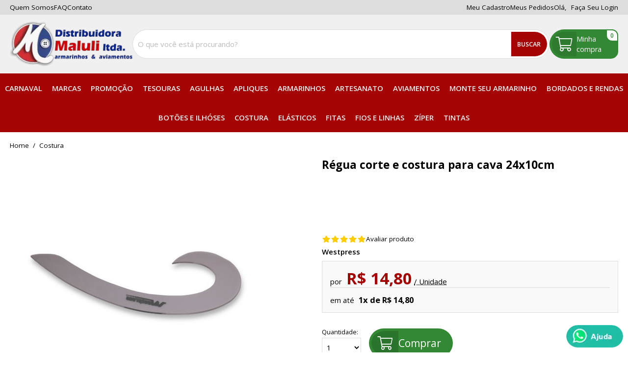

--- FILE ---
content_type: text/html; Charset=UTF-8
request_url: https://www.maluli.com.br/regua-corte-e-costura-para-cava-24x10cm.23731.html
body_size: 7613
content:
<!doctype html>
<html class="no-js" lang="pt-br">

<head>
	<meta charset="utf-8">
	<title>Régua corte e costura para cava 24x10cm</title>
	<meta name="description" content="Régua para costura, perfeita para sua próxima confecção, ela deixará seus trabalhos ainda mais incríveis e fáceis de se concluirem">
	<meta http-equiv="X-UA-Compatible" content="IE=edge">
	<meta name="viewport" content="width=device-width, initial-scale=1.0">	
	<meta name="language" content="pt-br" />
	<link rel="shortcut icon" href="/favicon.ico" type="image/x-icon" />
	<link rel='canonical' href='https://www.maluli.com.br/regua-corte-e-costura-para-cava-24x10cm.23731.html' />
	<meta name="theme-color" content="#fafafa">

	<meta property="og:title" content="Régua corte e costura para cava 24x10cm" />
	<meta property="og:description" content="Régua para costura, perfeita para sua próxima confecção, ela deixará seus trabalhos ainda mais incríveis e fáceis de se concluirem" />
	<meta property="og:url" content='https://www.maluli.com.br/regua-corte-e-costura-para-cava-24x10cm.23731.html' />
	<meta property='og:image' content='/octopus/design/images/145/products/b/IMG_0742.jpg' />

	<!-- Place favicon.ico in the root directory -->

	<!-- CSS -->
	<link rel="stylesheet" href="/octopus/next/assets/css/product/normalize.css" media="screen and (min-width: 1px)">
	<link rel="preload" href="/octopus/next/assets/css/product/swiper-bundle.min.css" as="style" onload="this.onload=null;this.rel='stylesheet'">
	<noscript>
	<link rel="stylesheet" href="/octopus/next/assets/css/product/swiper-bundle.min.css" />
	</noscript>
	<link rel="preload" href="/octopus/next/assets/css/autoComplete.min.css" as="style" onload="this.onload=null;this.rel='stylesheet'">
	<noscript>
	<link rel="stylesheet" href="/octopus/next/assets/css/autoComplete.min.css" />
	</noscript>
	<link rel="stylesheet" href="/octopus/next/assets/css/product/style.css?v=202202011450" media="screen and (min-width: 1px)" />
	<link rel="shortcut icon" href="/favicon.ico" type="image/x-icon" />
<link rel="stylesheet" href="https://fonts.googleapis.com/css?family=Open+Sans:400,600,700" />
<link rel="stylesheet" href="/octopus/design/fonts/font-awesome/5.6.3/css/light.min.css">
<link rel="stylesheet" href="/octopus/design/fonts/font-awesome/5.6.3/css/brands.min.css">
<link rel="stylesheet" href="/octopus/design/fonts/font-awesome/5.6.3/css/fontawesome.min.css">
<link rel="stylesheet" href="/octopus/design/css/145_vars.css">
<meta name="google-site-verification" content="EoaspKg6EHY1VJ0rXpFtmXXXZzldWlyJvFmEH2vNwok" />
	<link rel="stylesheet" href="/octopus/design/css/145_0_0_13_product.css" media="screen and (min-width: 1px)" />

	<!-- JS -->
	<script type="application/ld+json">
	[{"@context":"http://schema.org","@type":"WebSite","name":"Distribuidora Maluli - Tradição em Armarinhos!","alternateName":"maluli","url":"https://www.maluli.com.br","potentialAction":{"@type":"SearchAction","target":"https://www.maluli.com.br/octopus/?m=QS&qsf=0&qs={qs}","query-input":"required name=qs"}},{"@context":"http://schema.org","@type":"BreadcrumbList","itemListElement":[{"@type":"ListItem","position":1,"item":{"@id":"https://www.maluli.com.br","name":"home"}},{"@type":"ListItem","position":2,"item":{"@id":"https://www.maluli.com.br/costura","name":"Costura"}}]},{"@context":"https://schema.org/","@type":"Product","name":"Régua corte e costura para cava 24x10cm","image":["/octopus/design/images/145/products/b/IMG_0742.jpg"],"description":"Régua para costura, perfeita para sua próxima confecção, ela deixará seus trabalhos ainda mais incríveis e fáceis de se concluirem","sku":"23825","gtin13":"","brand":{"@type":"Brand","name":"Westpress"},"offers":[{"@type":"Offer","url":"https://www.maluli.com.br/regua-corte-e-costura-para-cava-24x10cm.23731.html","priceCurrency":"BRL","price":14.8,"priceSpecification":{"@type":"UnitPriceSpecification","priceType":"https://schema.org/ListPrice","price":14.8,"priceCurrency":"BRL"},"itemCondition":"https://schema.org/NewCondition","availability":"http://schema.org/InStock","seller":{"@type":"Organization","name":"Distribuidora Maluli - Tradição em Armarinhos!"}}]}]
	</script>

	
<!-- Google Tag Manager -->
<script>var dataLayer = dataLayer || [];(function(w,d,s,l,i){w[l]=w[l]||[];w[l].push({'gtm.start':
new Date().getTime(),event:'gtm.js'});var f=d.getElementsByTagName(s)[0],
j=d.createElement(s),dl=l!='dataLayer'?'&l='+l:'';j.async=true;j.src=
'https://www.googletagmanager.com/gtm.js?id='+i+dl;f.parentNode.insertBefore(j,f);
})(window,document,'script','dataLayer','GTM-NMXRQ6N');</script>
<!-- End Google Tag Manager -->
	
<!-- Facebook Pixel Code -->
<script>
!function(f,b,e,v,n,t,s)
{if(f.fbq)return;n=f.fbq=function(){n.callMethod?
n.callMethod.apply(n,arguments):n.queue.push(arguments)};
if(!f._fbq)f._fbq=n;n.push=n;n.loaded=!0;n.version='2.0';
n.queue=[];t=b.createElement(e);t.async=!0;
t.src=v;s=b.getElementsByTagName(e)[0];
s.parentNode.insertBefore(t,s)}(window, document,'script',
'https://connect.facebook.net/pt_BR/fbevents.js');
fbq('init', '');
fbq('track', 'PageView');
</script>
<noscript>
<img height="1" width="1" style="display:none" 
src="https://www.facebook.com/tr?id=&ev=PageView&noscript=1"/>
</noscript>
<!-- End Facebook Pixel Code -->
	
</head>
<body id="product_view">


<!-- Google Tag Manager (noscript) -->
<noscript><iframe src="https://www.googletagmanager.com/ns.html?id=GTM-NMXRQ6N"
height="0" width="0" style="display:none;visibility:hidden"></iframe></noscript>
<!-- End Google Tag Manager (noscript) -->


	<header>
		<div class="fluid-wrapper">
			<div id="logo">
				<a href="/" aria-label="home">
					<img
						id="logo_img"
						src="/octopus/design/images/145/logo.png"
						alt="Distribuidora Maluli - Tradição em Armarinhos!"
						width="250"
						height="100"
					/>
				</a>
			</div>
			
<div id="menu0">
	<input id="mn0_toggle" class="hidden" type="checkbox">
	<label for="mn0_toggle" class="icon-toggle"></label>
<ul><li><span id='mn0_0' class='mn0'><a href="/"><span>homepage</span></a></span></li><li><span id='mn0_1' class='mn0'><a href="https://www.maluli.com.br/quem-somos"><span>quem somos</span></a></span></li><li><span id='mn0_2' class='mn0'><a href="https://www.maluli.com.br/duvidas/"><span>FAQ</span></a></span></li><li><span id='mn0_3' class='mn0'><a href="https://www.maluli.com.br/contato/"><span>contato</span></a></span></li></ul>
</div>

			<div id="menuU">
				<input id="mnU_toggle" class="hidden" type="checkbox" />
				<label for="mnU_toggle" class="icon-toggle"></label>
				<ul>
					<li id="mnU_1"><a href="/account" rel="nofollow"><span>Meu cadastro</span></a></li>
					<li id="mnU_2"><a href="/account/orders" rel="nofollow"><span>Meus pedidos</span></a></li>
					<li id="mnU_4">
						<div id="nav-account">
							<span class="nav_title">Olá, </span>
							<span class="nav_login"><a href="/account" rel="nofollow">Faça seu login</a></span>
						</div>
					</li>
				</ul>
			</div>
			<form id="quicksearch-form" name="quickSearchFrm" method="GET" action="/?m=QS&origin=frm">
				<input type="hidden" name="m" value="QS" />
				<input type="hidden" name="origin" value="frm" />
				<input id="quicksearch_toggle" class="hidden" type="checkbox" />
				<label for="quicksearch_toggle" class="icon-toggle"></label>

				<div id="quicksearch-container" class="quicksearch_top">
					<div id="quicksearch-search" class="autoComplete_wrapper">
						<input id="autoComplete" name="qs" type="search" dir="ltr" spellcheck=false autocorrect="off" autocomplete="off" autocapitalize="off" />
					</div>
					<button id="quicksearch-button">Buscar</button>
				</div>

			</form>
			<div id="nav_cart">
				<div id="nav_cart_header">
					<a class="icon-toggle" href="/cart" rel="nofollow">
						<span>Meu Carrinho</span>
					</a>
					<div id="nav_cart_total_items">0</div>
				</div>
			</div>
		</div>
	</header>
	<div id="main_container">
		<nav id="shop_nav"></nav>
		<div id='banner_2'><script>
	function afterNavLoad(){
		const mQuery = window.matchMedia("(min-width: 1081px)");
		if(mQuery.matches){
			var lvl1 = document.querySelectorAll("#shop_nav .nav-lvl-0 > ul > li.parent");
			lvl1.forEach(function(li){
				let right = window.innerWidth - li.offsetLeft - li.offsetWidth;
				if(right <= window.innerWidth / 3){
					let ul = li.querySelector(".nav-lvl-1 > ul");
					ul.classList.add("align-right");
				}
			});
		}
	}
	window.addEventListener("resize", function(){
		afterNavLoad();
	});
</script></div><div id='banner_3'></div><div id='banner_2005'><style>
#social-fixed {position:fixed;bottom:10px;right:10px;z-index:100000; display:flex; align-items:center; gap:5px}
#social-fixed a:hover{opacity: .9;}
#social-fixed i{display: grid; place-content: center; width: 35px;height: 35px; background: #227; border-radius: 50%; font-size:1.2em; color:#fff;}
</style>
<ul id="social-fixed">
<!--	<li><a href="https://www.facebook.com/maluli.distribuidora" target="_blank" aria-label="Facebook" rel="noreferrer"><i class="fab fa-facebook-f" aria-hidden="true"></i></a></li>
	<li><a href="https://www.instagram.com/distribuidora.maluli/" target="_blank" aria-label="Instagram" rel="noreferrer"><i class="fab fa-instagram" aria-hidden="true"></i></a></li>
	<li><a href="https://www.youtube.com/channel/UCr18qchBrp2-_RxAvCfXCQg" target="_blank" aria-label="Youtube" rel="noreferrer"><i class="fab fa-youtube" aria-hidden="true"></i></a></li>-->
	<li><a href="https://api.whatsapp.com/send?1=pt_BR&phone=5511972992016" target="_blank" aria-label="Whatsapp" rel="noreferrer"><img src="/octopus/design/images/145/misc/whatsapp_chat.png" widht="116" style="display:block" height="46"></a></li>
</ul></div>
		<main class="product-simple">
			<div class="fluid-wrapper">
				<div id="product_dynamics">
					<div class="fluid-wrapper">
						<div class="breadcrumb">
							
							<a href="https://www.maluli.com.br">
							home
							</a>
							
							<span class="breadcrumb-div"></span>
							
							<a href="https://www.maluli.com.br/costura">
							Costura
							</a>
							
						</div>
						<h1>Régua corte e costura para cava 24x10cm</h1>
						<div id='product_gallery'>
							<div id='product_gallery_big'>
	<div class='swiper-container'>
		<div class='swiper-wrapper'><div class='swiper-slide product-zoom-link'>
	<img data-src='/octopus/design/images/145/products/b/IMG_0742.jpg' class='swiper-lazy' alt='IMG_0742' width='500' height='500' />
	<div class='swiper-lazy-preloader'></div>
</div>		</div>
		<div class='swiper-pagination'></div>
	</div>
</div>
<div id='product_gallery_thumbs'>
	<div class='swiper-container has-navigation'>
		<div class='swiper-wrapper'><div class='swiper-slide'>
	<img data-src='/octopus/design/images/145/products/t/IMG_0742.jpg' alt='IMG_0742' width='85' height='85' class='swiper-lazy' />
	<div class='swiper-lazy-preloader'></div>
</div>		</div>
		<div class='swiper-button-prev'></div>
		<div class='swiper-button-next'></div>
	</div>
</div>
						</div>
						<div id="product_texts">
							<div id="product_tags">
								<div id="product_status" class="product-status-1">
									<span></span>
								</div>
								<div id="product_promotion"></div>
								
							</div>			
							<div id="product_review">
								
<a class="be_the_first_rating" href="/review/?id=23731" rel="nofollow">
	<span class="rating-stars">
		<svg viewBox="0 0 576 512" width="15" height="15" class="star"><path d="M259.3 17.8L194 150.2 47.9 171.5c-26.2 3.8-36.7 36.1-17.7 54.6l105.7 103-25 145.5c-4.5 26.3 23.2 46 46.4 33.7L288 439.6l130.7 68.7c23.2 12.2 50.9-7.4 46.4-33.7l-25-145.5 105.7-103c19-18.5 8.5-50.8-17.7-54.6L382 150.2 316.7 17.8c-11.7-23.6-45.6-23.9-57.4 0z"></path></svg>
		<svg viewBox="0 0 576 512" width="15" height="15" class="star"><path d="M259.3 17.8L194 150.2 47.9 171.5c-26.2 3.8-36.7 36.1-17.7 54.6l105.7 103-25 145.5c-4.5 26.3 23.2 46 46.4 33.7L288 439.6l130.7 68.7c23.2 12.2 50.9-7.4 46.4-33.7l-25-145.5 105.7-103c19-18.5 8.5-50.8-17.7-54.6L382 150.2 316.7 17.8c-11.7-23.6-45.6-23.9-57.4 0z"></path></svg>
		<svg viewBox="0 0 576 512" width="15" height="15" class="star"><path d="M259.3 17.8L194 150.2 47.9 171.5c-26.2 3.8-36.7 36.1-17.7 54.6l105.7 103-25 145.5c-4.5 26.3 23.2 46 46.4 33.7L288 439.6l130.7 68.7c23.2 12.2 50.9-7.4 46.4-33.7l-25-145.5 105.7-103c19-18.5 8.5-50.8-17.7-54.6L382 150.2 316.7 17.8c-11.7-23.6-45.6-23.9-57.4 0z"></path></svg>
		<svg viewBox="0 0 576 512" width="15" height="15" class="star"><path d="M259.3 17.8L194 150.2 47.9 171.5c-26.2 3.8-36.7 36.1-17.7 54.6l105.7 103-25 145.5c-4.5 26.3 23.2 46 46.4 33.7L288 439.6l130.7 68.7c23.2 12.2 50.9-7.4 46.4-33.7l-25-145.5 105.7-103c19-18.5 8.5-50.8-17.7-54.6L382 150.2 316.7 17.8c-11.7-23.6-45.6-23.9-57.4 0z"></path></svg>
		<svg viewBox="0 0 576 512" width="15" height="15" class="star"><path d="M259.3 17.8L194 150.2 47.9 171.5c-26.2 3.8-36.7 36.1-17.7 54.6l105.7 103-25 145.5c-4.5 26.3 23.2 46 46.4 33.7L288 439.6l130.7 68.7c23.2 12.2 50.9-7.4 46.4-33.7l-25-145.5 105.7-103c19-18.5 8.5-50.8-17.7-54.6L382 150.2 316.7 17.8c-11.7-23.6-45.6-23.9-57.4 0z"></path></svg>
	</span>
	<span class="reviews-link">Avaliar produto</span>
</a>

							</div>
							
<div id="product_description">
	<a id="product_brand" href='/westpress'>
		Westpress
	</a>
	<div>Régua para costura, perfeita para sua próxima confecção, ela deixará seus trabalhos ainda mais incríveis e fáceis de se concluirem</div>
</div>

<div id="product_prices" >
	
</div>

<div id="product_availability" >
	<form id='product_buy_form' name='productBuyFrm' method='POST' action='/cart/add'>
	<label>
		Quantidade:
		<select id='product_availability_quantity' name='idVariant-23731'><option value='1'>1</option><option value='2'>2</option><option value='3'>3</option><option value='4'>4</option><option value='5'>5</option><option value='6'>6</option><option value='7'>7</option><option value='8'>8</option><option value='9'>9</option><option value='10'>10</option>		</select>
	</label>
	<button id='product_btn_buy' class='btn-buy button'><span>comprar</span></button>
</form>
</div>

							
							<div id="product_internal_links">
								<!-- TODO:
								<a id="wishlist_link" href="" rel="nofollow"><span>Adicionar aos favoritos</span></a>
								<a id="shipping_link" href="" rel="nofollow"><span>Calcular frete</span></a>
								-->
								<a id="review_link" href="/reviews?id=23731" rel="nofollow">
									<span>Avaliar produto</span>
								</a>
								<a id="asq_link" href="/questions-answers?id=23731" rel="nofollow">
									<span>Perguntar ao vendedor</span>
								</a>
								
							</div>
						</div>
						<div id="product_buy_together"></div>
					</div>
				</div>
				
<div id="product_details">
	<div class="fluid-wrapper">
		<p class="section-title"><span>Informações sobre o produto</span></p>

		<div id="product_details_1">
			<h2>
				<span class="details-title">Descrição</span>
				<span class="product-name">Régua corte e costura para cava 24x10cm</span>
			</h2>
			<div class="details-content">
				Régua para costura, perfeita para sua próxima confecção, ela deixará seus trabalhos ainda mais incríveis e fáceis de se concluirem
			</div>
		</div>

	</div>
</div>

				<div id="crossSelling"></div>
				<div id="recommendations"></div>
				<div id="product_reviews"></div>
				<div id="product_asq"></div>
			</div>
		</main>
		<!--banners after main-->
	</div>
	<div id='product_zoom_gallery'>
		<div>
	<div id='product_zoom_gallery_big' class='swiper-container' width='500' height='500'>
		<div class='swiper-wrapper'><div id='variant_23731' class='swiper-zoom swiper-slide'>
	<a href='/octopus/design/images/145/products/o/IMG_0742.jpg'>
		<img
			data-src='/octopus/design/images/145/products/z/IMG_0742.jpg'
			class='swiper-lazy'
		/>
	</a>
	<div class='swiper-lazy-preloader'></div>
</div>		</div>
	</div>
	<small>
		<svg xmlns='http://www.w3.org/2000/svg' viewBox='0 0 1024 1024' width='30'>
			<g transform='translate(0,1024) scale(0.1,-0.1)' fill='current'>
				<path d='M4220 10215 c-318 -38 -576 -116 -855 -257 -438 -220 -817 -588 -1058 -1024 -200 -362 -307 -780 -307 -1197 0 -191 11 -304 51 -502 120 -601 464 -1140 968 -1515 137 -102 181 -124 251 -124 144 -1 241 149 181 279 -21 47 -54 77 -182 165 -122 84 -380 341 -469 467 -269 384 -394 779 -393 1238 2 332 65 606 208 900 259 534 736 937 1302 1100 201 57 271 67 538 71 279 4 367 -5 565 -57 811 -214 1405 -867 1545 -1699 21 -120 28 -421 14 -548 -24 -225 -98 -479 -204 -702 -70 -147 -78 -189 -50 -258 57 -136 244 -164 339 -52 83 99 230 482 280 731 66 324 60 754 -15 1068 -186 790 -741 1442 -1484 1745 -381 155 -834 218 -1225 171z'></path>
				<path d='M4280 9215 c-323 -47 -616 -197 -850 -434 -118 -120 -203 -239 -274 -384 -65 -133 -97 -224 -127 -367 -33 -153 -34 -427 -1 -588 41 -204 126 -406 185 -442 79 -49 178 -1 194 93 4 27 -4 55 -36 127 -68 150 -102 299 -108 470 -6 172 9 279 63 440 139 415 486 721 926 816 129 28 372 26 507 -4 233 -52 438 -164 604 -328 100 -99 164 -185 226 -304 100 -192 141 -361 141 -579 0 -211 -40 -378 -132 -560 -55 -108 -60 -150 -25 -202 26 -39 89 -66 129 -56 47 12 88 58 132 146 110 220 158 423 158 677 -1 276 -70 530 -207 761 -218 365 -603 635 -1012 709 -122 22 -374 27 -493 9z'></path>
				<path d='M4340 8423 c-14 -2 -54 -13 -90 -24 -188 -59 -341 -193 -425 -372 -75 -159 -69 -2 -75 -1855 l-5 -1663 -240 202 c-264 221 -291 242 -382 288 -108 54 -202 75 -338 75 -144 1 -220 -17 -350 -79 -367 -176 -534 -615 -378 -997 13 -34 358 -582 766 -1217 407 -636 756 -1185 774 -1221 43 -85 77 -191 103 -317 64 -320 214 -591 453 -820 201 -192 446 -321 732 -385 99 -23 108 -23 820 -23 l720 0 110 26 c303 73 541 205 750 415 118 118 196 224 270 366 72 138 99 213 145 403 45 183 67 242 150 398 80 153 124 257 175 422 104 336 174 790 205 1324 5 102 10 490 10 863 0 745 0 752 -61 886 -152 338 -541 495 -901 365 -39 -13 -71 -23 -73 -21 -2 2 -15 33 -29 71 -103 274 -364 457 -656 459 -111 1 -156 -7 -268 -49 -88 -32 -112 -35 -112 -11 0 6 -17 38 -37 72 -43 71 -139 175 -201 218 -192 132 -445 164 -671 84 -24 -9 -45 -16 -47 -16 -2 0 -5 352 -7 783 -3 870 1 821 -74 974 -86 178 -255 314 -451 364 -71 18 -237 25 -312 12z m262 -421 c66 -33 123 -94 147 -157 19 -52 20 -90 28 -1636 8 -1579 8 -1584 29 -1624 48 -92 172 -131 263 -83 25 13 59 40 75 61 l31 39 5 561 c5 511 7 566 23 601 54 122 148 179 292 178 123 -1 218 -60 272 -170 l28 -57 5 -712 5 -711 30 -43 c41 -58 94 -84 172 -84 52 0 68 5 104 30 24 17 52 46 64 65 19 34 20 54 25 560 6 603 4 585 95 676 152 152 396 110 492 -85 l28 -56 5 -746 5 -745 28 -42 c76 -115 258 -115 334 0 l28 41 5 516 c5 511 5 516 28 561 37 75 78 117 149 152 159 78 338 17 412 -142 l26 -55 3 -465 c5 -684 -16 -1240 -59 -1585 -21 -169 -78 -460 -119 -605 -52 -185 -94 -288 -191 -475 -86 -167 -127 -278 -159 -435 -88 -427 -374 -744 -787 -874 -137 -43 -246 -48 -898 -44 l-600 4 -95 26 c-330 90 -589 299 -738 594 -42 84 -67 162 -103 322 -38 169 -77 281 -138 397 -26 50 -180 297 -342 550 -977 1522 -1171 1827 -1185 1866 -23 61 -23 181 -1 245 38 111 139 210 245 240 82 24 203 16 273 -19 33 -16 214 -161 464 -372 226 -190 429 -357 452 -371 101 -61 238 -14 289 101 5 11 11 829 14 1915 l5 1895 23 46 c39 79 112 141 202 170 48 16 162 5 212 -19z'></path>
			</g>
		</svg>
		Zoom
	</small>
	<div id='product_zoom_gallery_thumbs' class='swiper-container has-navigation'>
		<div class='swiper-wrapper'><div class='swiper-slide'>
	<img
		data-src='/octopus/design/images/145/products/t/IMG_0742.jpg'
		loading='lazy'
		alt='IMG_0742'
		width='85'
		height='85'
		class='swiper-lazy'
	/>
	<div class='swiper-lazy-preloader'></div>
</div>		</div>
		<div class='swiper-button-prev'></div>
		<div class='swiper-button-next'></div>
	</div>
</div>
<button type='button' id='product_zoom_close' onclick='Page.closeZoom()'>fechar</button>
	</div>
	<div id="shop_newsletter"></div>
	<footer id="shop_footer">
		<div class="fluid-wrapper">&nbsp;</div>
	</footer>
	
	<script defer src="/octopus/next/assets/js/product/bundle-min.js?v=202509301017"></script>
	

	<script id="__DATA__" type="application/json">
{"type":"Product","data":{"id":3070,"name":"Régua corte e costura para cava 24x10cm","swap_depth":0,"title":"Régua corte e costura para cava 24x10cm - Westpress","description":"Régua para costura, perfeita para sua próxima confecção, ela deixará seus trabalhos ainda mais incríveis e fáceis de se concluirem","keyWords":"undefined","type":"SIMPLE","UoM":{"type":"UoM","data":{"id":1,"uom":"Unidade"}},"Manufacturer":{"type":"Manufacturer","data":{"id":74,"manufacturer":"Westpress","logo":"/assets/img/brands/westpress.png"}},"VariantOptions":[],"BreadcrumbList":[{"url":"https://www.maluli.com.br","name":"home"},{"url":"https://www.maluli.com.br/costura","name":"Costura"}],"AggregateRating":{"type":"AggregateRating","data":{"reviews":0,"ratingValue":0}},"Variants":[{"type":"Variant","data":{"id":23731,"idProduct":3070,"icon":true,"codComp":"","sku":"23825","width":13,"height":1,"depth":29,"weight":18,"gtin":"","name":""},"Pictures":[{"type":"Picture","data":{"id":759785,"idVariant":23731,"icon":false,"src":"/octopus/design/images/145/products/{size}/IMG_0742.jpg","alt":"IMG_0742","relatedTo":0}}],"Price":{"type":"Price","data":{"idCatalog":1,"idAvailability":1,"idStatus":1,"status":"","listprice":14.8,"ourprice":14.8,"sale_price":14.8,"discount":0,"qtAtStock":10,"installment":{"max":1,"interest":0,"beta":0},"credit_card":{"idPayment":1,"acronym":"CC","name":"Cartão de Crédito","alpha":1,"beta":0}}}}],"PaymentMethods":[{"type":"PaymentMethod","data":{"idPayment":-1,"acronym":"UE","name":"Sob Avaliação","alpha":1,"beta":0}},{"type":"PaymentMethod","data":{"idPayment":1,"acronym":"CC","name":"Cartão de Crédito","alpha":1,"beta":0}},{"type":"PaymentMethod","data":{"idPayment":2,"acronym":"TE","name":"Transferência Eletrônica","alpha":1,"beta":0}},{"type":"PaymentMethod","data":{"idPayment":5,"acronym":"DB","name":"Depósito Bancário","alpha":1,"beta":0}},{"type":"PaymentMethod","data":{"idPayment":9,"acronym":"PX","name":"Pix","alpha":1,"beta":0}}],"description1":"Régua para costura, perfeita para sua próxima confecção, ela deixará seus trabalhos ainda mais incríveis e fáceis de se concluirem","Variant":{"type":"Variant","data":{"id":23731,"idProduct":3070,"icon":true,"codComp":"","sku":"23825","width":13,"height":1,"depth":29,"weight":18,"gtin":"","name":""},"Pictures":[{"type":"Picture","data":{"id":759785,"idVariant":23731,"icon":false,"src":"/octopus/design/images/145/products/{size}/IMG_0742.jpg","alt":"IMG_0742","relatedTo":0}}],"Price":{"type":"Price","data":{"idCatalog":1,"idAvailability":1,"idStatus":1,"status":"","listprice":14.8,"ourprice":14.8,"sale_price":14.8,"discount":0,"qtAtStock":10,"installment":{"max":1,"interest":0,"beta":0},"credit_card":{"idPayment":1,"acronym":"CC","name":"Cartão de Crédito","alpha":1,"beta":0}}}},"canonical":"https://www.maluli.com.br/regua-corte-e-costura-para-cava-24x10cm.23731.html","pictures":[{"idVariant":23731,"src":"/octopus/design/images/145/products/{size}/IMG_0742.jpg","alt":"IMG_0742","icon":false}],"extraDetails":false,"display_type":"product-simple","schemas":[{"@context":"http://schema.org","@type":"WebSite","name":"Distribuidora Maluli - Tradição em Armarinhos!","alternateName":"maluli","url":"https://www.maluli.com.br","potentialAction":{"@type":"SearchAction","target":"https://www.maluli.com.br/octopus/?m=QS&qsf=0&qs={qs}","query-input":"required name=qs"}},{"@context":"http://schema.org","@type":"BreadcrumbList","itemListElement":[{"@type":"ListItem","position":1,"item":{"@id":"https://www.maluli.com.br","name":"home"}},{"@type":"ListItem","position":2,"item":{"@id":"https://www.maluli.com.br/costura","name":"Costura"}}]},{"@context":"https://schema.org/","@type":"Product","name":"Régua corte e costura para cava 24x10cm","image":["/octopus/design/images/145/products/b/IMG_0742.jpg"],"description":"Régua para costura, perfeita para sua próxima confecção, ela deixará seus trabalhos ainda mais incríveis e fáceis de se concluirem","sku":"23825","gtin13":"","brand":{"@type":"Brand","name":"Westpress"},"offers":[{"@type":"Offer","url":"https://www.maluli.com.br/regua-corte-e-costura-para-cava-24x10cm.23731.html","priceCurrency":"BRL","price":14.8,"priceSpecification":{"@type":"UnitPriceSpecification","priceType":"https://schema.org/ListPrice","price":14.8,"priceCurrency":"BRL"},"itemCondition":"https://schema.org/NewCondition","availability":"http://schema.org/InStock","seller":{"@type":"Organization","name":"Distribuidora Maluli - Tradição em Armarinhos!"}}]}]},"expires":"2026-01-26","shop_id":145,"config":{"social":{"google":{"containerID":"GTM-NMXRQ6N","reCAPTCHA":{"site_key":"6LfBRzAhAAAAAGusfQqqMWrejc2AiSkyep8UuHW1"}},"facebook":{"pixel_id":""}},"useSolr":true,"useItemAddedModal":false,"useFoundCheaper":false,"useShippingSimulator":false,"logoSize":{"width":250,"height":100},"css":{"version":"0_0_13"}},"css_version":"145_0_0_13_product.css","variant_display_type":"default"}
	</script>
</body>
</html>


--- FILE ---
content_type: text/css
request_url: https://www.maluli.com.br/octopus/design/css/145_vars.css
body_size: 386
content:
:root{
	--fontFamily: 'Open Sans', sans-serif;
	--fontIcon:'Font Awesome 5 Pro';
	--fontSize: 15px;
	--fontSizeMobile: 14px;
    --background:#fff;
    --foreground: #000;
    --anchor:#000;
    --anchorHover: #002789;
	--primaryBg: #f0f0f0;
    --primaryFg:#000;
    --secondaryBg:#A50404;
    --secondaryFg:#f0f0f0;
    --tertiaryBg:#ddd;
    --tertiaryFg:#000;
	--callToActionBg:#A50404;
	--callToActionFg:#FFF;
	--buyActionBg: #383;
	--buyActionFg:#fff;
	--priceList:#666;
	--priceOur:#A50404;
	--priceOr:#000;
	--priceSave:#000;
	--highlight1Bg:#A50404;
	--highlight1Fg:#FFF;
	--highlight2Bg:#39478B;
	--highlight2Fg:#FFF;
	--highlight3Bg:#002789;
	--highlight3Fg:#FFF;
	--ratingStar: #FC0;
	--border:#ddd;
	--frame: 1600px;
	--moduleFrame: 1400px;
	--navCols: 3;
	--edgePadding: 20px;
	--edgePaddingMobile: 15px;
	--modulePadding: 20px;
	--modulePaddingMobile: 10px;
	--swiper-theme-color:#999;
	--swiper-navigation-size:22px;
}

@media screen and (max-width: 640px) {
	:root{
		--fontSize: var(--fontSizeMobile);
		--edgePadding: var(--edgePaddingMobile);
		--modulePadding: var(--modulePaddingMobile);
	}
}

--- FILE ---
content_type: text/css
request_url: https://www.maluli.com.br/octopus/design/css/145_0_0_13_product.css
body_size: 10237
content:
html {
  scroll-behavior: smooth;
}
*, *:before, *:after {
  box-sizing: border-box;
  scroll-margin-top: 2rem;
}
body {
  margin: 0;
  background: var(--background);
  font-family: var(--fontFamily);
  font-size: var(--fontSize);
  color: var(--foreground);
  overflow-x: hidden;
}
h1, h2, h3, h4, h5 {
  display: block;
  margin: 0.5rem 0;
  letter-spacing: 0;
}
h1 {
  font-size: 2em;
}
h2 {
  font-size: 1.6em;
}
h3 {
  font-size: 1.4em;
}
h4 {
  font-size: 1.2em;
}
h5 {
  font-size: 1.1em;
}
@media screen and (max-width: 1080px) {
  h1 {
    font-size: 1.4em;
  }
  h2 {
    font-size: 1.3em;
  }
  h3 {
    font-size: 1.2em;
  }
  h4 {
    font-size: 1.1em;
  }
  h5 {
    font-size: 1em;
  }
}
ul {
  margin: 0;
  padding: 0;
  list-style: none;
}
a {
  font-weight: inherit;
  color: var(--anchor);
  text-decoration: none;
}
a:hover {
  color: var(--anchorHover);
}
img {
  display: inline-block;
  max-width: 100%;
  height: auto;
}
iframe {
  display: block;
  max-width: 100%;
  border: none;
}
table {
  width: 100%;
}
table th,
table td {
  padding: 5px 0;
}
input,
select,
textarea {
  padding: 5px;
  background: var(--background);
  border: 1px solid var(--border);
  line-height: 30px;
  font-family: var(--fontFamily);
  font-size: var(--fontSize);
  color: var(--foreground);
}
input,
select {
  height: 40px;
}
input[type=image] {
  height: unset;
  padding: 0;
  background: none !important;
  border: 0;
}
input[type=number] {
  -moz-appearance: textfield;
}
input[type=number]::-webkit-inner-spin-button {
  -webkit-appearance: none;
  margin: 0;
}
button,
.button,
input[type=submit],
input[type=button] {
  display: inline-flex;
  align-items: center;
  padding: 0 1em;
  background: var(--callToActionBg);
  border: none;
  outline: none;
  line-height: 40px;
  font-family: var(--fontFamily);
  font-weight: 600;
  color: var(--callToActionFg);
  text-transform: uppercase;
  cursor: pointer;
  transition: filter 0.3s ease-in-out;
}
button:hover,
.button:hover,
input[type=submit]:hover,
input[type=button]:hover {
  filter: brightness(1.1);
  color: var(--callToActionFg);
}
#lgpd button {
  background: var(--callToActionBg);
  color: var(--callToActionFg);
}
.hidden {
  position: absolute;
  visibility: hidden;
  z-index: -1;
}
.loadingIndicator {
  display: none;
}
.hr, hr {
  display: none;
}
.rating,
.rating-stars {
  display: flex;
  gap: 3px;
}
.rating svg,
.rating-stars svg {
  width: 1rem;
}
.rating svg path,
.rating-stars svg path {
  fill: var(--ratingStar);
}
.rating .empty-star path,
.rating .half-star path:nth-of-type(1),
.rating-stars .empty-star path,
.rating-stars .half-star path:nth-of-type(1) {
  fill: var(--border);
}
.rating-stars {
  gap: 0;
}
.icon-toggle {
  display: flex;
  justify-content: center;
  align-items: center;
}
.icon-toggle:before {
  font-family: var(--font_icon);
  font-weight: 300;
  text-rendering: auto;
  -webkit-font-smoothing: antialiased;
}
.youtube-container {
  max-width: 800px;
}
.youtube-shorts {
  max-width: 405px !important;
  overflow: hidden;
}
.youtube-shorts .youtube-player {
  padding-bottom: 178.5%;
}
.youtube-shorts .youtube-thumb {
  width: auto !important;
  max-width: none;
  left: -108.6%;
}
#container_header .pad,
#container_body .pad,
header .fluid-wrapper,
#main_container .fluid-wrapper {
  position: relative;
  max-width: var(--frame);
  margin: 0 auto;
}
#floating_cart_header a:before,
#quickview-texts-availability-field .item_btn_buy:before,
#nav_cart a:before,
.btn-buy:before {
  content: "\f07a";
  font-family: var(--fontIcon);
  font-weight: 300;
}
.breadcrumb {
  display: flex;
  font-size: 0.9em;
}
.breadcrumb a {
  font-weight: 400;
}
.breadcrumb a:first-letter {
  text-transform: uppercase;
}
.breadcrumb span:before {
  content: "/";
  padding: 0 0.5rem;
}
#container_body .breadcrumb a:first-child span {
  display: none;
}
#container_body .breadcrumb a:first-child:before {
  content: "Home";
}
.paginator {
  font-size: 0.9em;
}
.paginator li {
  display: inline-block;
  margin-right: 5px;
  padding: 0 8px;
  line-height: 25px;
}
.paginator li a {
  display: block;
  font-weight: 400;
}
.paginator .paginator-index {
  width: 25px;
  padding: 0;
  text-align: center;
}
.paginator .selected,
.paginator .selected:hover {
  background: var(--callToActionBg);
  font-weight: 600;
  color: var(--callToActionFg);
}
.paginator .paginator-view-all {
  display: none;
}
.paginator .paginator-previous a:before {
  content: "\f100";
  margin-right: 5px;
  font-family: var(--fontIcon);
  font-weight: 300;
}
.paginator .paginator-next a:after {
  content: "\f101";
  margin-left: 5px;
  font-family: var(--fontIcon);
  font-weight: 300;
}
@media only screen and (max-width: 480px) {
  .paginator {
    font-size: 0.85em;
  }
  .paginator .paginator-previous a span,
  .paginator .paginator-next a span {
    display: none;
  }
}
.items_container {
  display: grid;
  grid-template-rows: auto;
  grid-template-columns: repeat(auto-fill, minmax(290px, 1fr));
  gap: var(--edgePadding);
  margin-top: 20px;
}
.items_container .item_box {
  height: 100%;
}
.item_box {
  position: relative;
  display: flex;
  flex-direction: column;
}
.item_box .item_ref,
.item_box .item_status,
.item_box .item_description,
.item_box .item_availability,
.item_box .item_save,
.item_box .item_prices_payment_conditions,
.item_box .item_brand,
.item_box .item_similars {
  display: none;
}
.item_box .item_img {
  order: -2;
  text-align: center;
}
.item_box .item_aggregateRating {
  order: -1;
  margin-top: 10px;
}
.item_box .item_name {
  display: block;
  margin-top: 10px;
  line-height: 1.5;
}
.item_box .item_name strong {
  font-weight: 400;
}
.item_box .item_prices {
  display: flex;
  flex-wrap: wrap;
  align-items: flex-end;
  gap: 5px;
  margin-top: 10px;
}
.item_box .item_listPrice {
  order: -2;
  margin-right: 10px;
  font-size: 0.9em;
  color: var(--priceList);
}
.item_box .item_ourPrice label {
  font-size: 0.9em;
  opacity: 0.6;
}
.item_box .item_ourPrice span {
  font-size: 1.2em;
  font-weight: 600;
  color: var(--priceOur);
}
.item_box .item_or {
  flex: 0 0 100%;
}
.item_box .item_or label {
  display: none;
}
.item_box .item_or span {
  font-weight: 600;
  color: var(--priceOr);
}
.item_box .item_or:before {
  content: "em até ";
  font-size: 0.9em;
  opacity: 0.6;
}
.item_box .item_availability_2,
.item_box .item_availability_3 {
  display: block;
  margin-top: 10px;
  color: var(--priceList);
  text-transform: capitalize;
}
.item_box .item_availability_2 label,
.item_box .item_availability_2 a,
.item_box .item_availability_3 label,
.item_box .item_availability_3 a {
  display: none;
}
.item_box {
  padding: 10px;
  border: 1px solid var(--border);
  transition: border-color 0.3s ease-in-out;
}
.item_box:hover {
  border-color: var(--callToActionBg);
}
#product_gallery_thumbs .swiper-wrapper {
  padding-bottom: 5px;
}
#product_gallery_thumbs .swiper-slide {
  border: 1px solid var(--border);
  transition: all 0.3s ease;
}
#product_gallery_thumbs .swiper-slide:hover {
  border-color: var(--callToActionBg);
}
#product_gallery_thumbs img {
  display: block;
  transform: scale(0.9);
}
@media screen and (min-width: 641px) {
  .item_box {
    padding: 20px;
  }
}
.item_box .product_quickview {
  display: none;
}
@media only screen and (min-width: 1081px) {
  .item_box {
    padding-bottom: 50px;
  }
  .item_box .item_btn_info a {
    position: absolute;
    bottom: -1px;
    right: -1px;
    left: -1px;
    height: 30px;
    background: var(--callToActionBg);
    text-align: center;
    line-height: 30px;
    font-size: 0.8rem;
    font-weight: 400;
    color: var(--callToActionFg);
    transform: scaleY(0);
    transform-origin: center bottom;
    transition: all 0.3s ease-in-out;
  }
  .item_box .item_btn_info a:before {
    content: "mais detalhes";
    text-transform: uppercase;
  }
  .item_box .product_quickview {
    position: absolute;
    bottom: -1px;
    left: -1px;
    display: block;
    width: 50%;
    height: 30px;
    line-height: 30px;
    font-weight: 400;
    font-size: 0;
    transform: scaleY(0);
    transform-origin: center bottom;
    transition: all 0.3s ease-in-out;
  }
  .item_box .product_quickview:before {
    content: "compra rápida";
    font-size: 0.8rem;
  }
  .item_box .product_quickview ~ .item_buttons .item_btn_info a {
    left: calc(50% - 1px);
  }
  .item_box:hover .product_quickview,
  .item_box:hover .item_btn_info a {
    transform: scaleY(1);
  }
  .item_box:hover .product_quickview:hover,
  .item_box:hover .item_btn_info a:hover {
    opacity: 0.85;
  }
  #combo_imgs .item_box {
    padding-bottom: 0;
  }
}
.item_box .item_status_3,
.item_box .free_shipping,
.item_box .free_shipping_restricted,
.item_box .product_promotion,
#product_tags > div {
  display: inline-block;
  margin-top: 10px;
  padding: 0 10px;
  line-height: 20px;
  font-size: 0.7em;
  font-weight: 600;
  text-transform: uppercase;
}
.item_box .item_status,
.item_box .product_promotion {
  margin-right: 0.25rem;
}
.item_box .item_discount {
  position: absolute;
  top: -5px;
  right: 5px;
  width: 40px;
  height: 30px;
  background: var(--highlight1Bg);
  text-align: center;
  line-height: 30px;
  font-size: 0.9em;
  color: var(--highlight1Fg);
  text-transform: uppercase;
}
.item_box .item_discount:before {
  content: "";
  position: absolute;
  top: 0;
  right: -5px;
  width: 1px;
  height: 1px;
  border-bottom: 5px solid rgba(0, 0, 0, 0.7);
  border-right: 5px solid transparent;
}
.item_box .item_discount:after {
  content: "";
  display: block;
  width: 1px;
  height: 1px;
  border-top: 10px solid var(--highlight1Bg);
  border-right: 20px solid transparent;
  border-left: 20px solid transparent;
}
.item_box .free_shipping:after {
  content: "Frete Grátis Brasil";
}
.item_box .free_shipping_restricted:after {
  content: "Frete Grátis*";
}
.item_box .item_discount_label,
.item_box .item_free_shipping_restricted,
.item_box .product_promotion_description {
  display: none;
}
.item_box .product_promotion {
  display: none;
}
.item_box .product_promotion_thumbnail {
  position: absolute;
  top: -5px;
  left: -5px;
  max-width: 100px;
  max-height: 50px;
}
#product_tags {
  display: flex;
  align-items: center;
  flex-wrap: wrap;
  gap: 0.25rem;
}
#product_tags #product_promotion {
  position: relative;
  width: 100%;
  padding: 0 0 0 60px;
  font-size: var(--fontSize);
}
#product_tags #product_promotion .promotion-description {
  display: block;
  font-size: 0.85em;
  font-weight: 400;
  text-transform: none;
}
#product_tags #product_promotion img {
  position: absolute;
  top: 0;
  left: 0;
  max-width: 50px;
  max-height: 50px;
}
#product_tags #free-shipping-restricted {
  display: flex;
  padding-left: 0 !important;
}
#product_tags #free-shipping-restricted ul {
  display: flex;
}
#product_tags #free-shipping-restricted li {
  margin-left: 3px;
  padding: 0 5px;
}
.item_box .item_discount,
.item_box .product_promotion,
.product-status-2 {
  background: var(--highlight1Bg);
  color: var(--highlight1Fg);
}
.item_box .item_status_3,
.product-status-3 {
  background: var(--highlight2Bg);
  color: var(--highlight2Fg);
}
.item_box .free_shipping,
.item_box .free_shipping_restricted,
#product_availability_shipping,
#free-shipping-restricted li {
  background: var(--highlight3Bg);
  color: var(--highlight3Fg);
}
#quickview-add2cart,
.btn-buy {
  display: flex;
  align-items: center;
  gap: 10px;
  padding: 0 1.5rem 0 5px;
  background: var(--buyActionBg);
  border-radius: 30px;
  line-height: 60px;
  font-size: 1.4em;
  font-weight: 400;
  color: var(--buyActionFg);
  text-transform: capitalize;
}
#quickview-add2cart:before,
.btn-buy:before {
  display: grid;
  place-content: center;
  width: 55px;
  height: 50px;
  background-color: rgba(0, 0, 0, 0.15);
  border-radius: 50% 0 0 50%;
  font-size: 1.3em;
}
#item_added_action_to_cart {
  margin-top: 10px;
  border-radius: 5px;
  text-transform: uppercase;
}
#item_added_action_to_cart:before {
  display: none;
}
#custom_CST_products {
  position: relative;
}
#custom_CST_products .breadcrumb {
  display: inline-block;
  padding: 0 var(--edgePadding);
  background: var(--background);
  border-left: 5px solid var(--foreground);
  line-height: 35px;
  font-size: 1.4em;
  font-weight: 600;
}
#custom_CST_products:before {
  content: "";
  position: absolute;
  top: 18px;
  right: 0;
  left: 0;
  z-index: -1;
  display: block;
  height: 1px;
  background: var(--foreground);
}
.section-title {
  position: relative;
  margin-top: 4rem;
  font-size: 1.4em;
  font-weight: 600;
}
.section-title span:first-of-type {
  display: inline-block;
  line-height: 35px;
  padding: 0 var(--edgePadding);
  background: var(--background);
  border-left: 5px solid var(--foreground);
}
.section-title:before {
  content: "";
  position: absolute;
  top: 18px;
  right: 0;
  left: 0;
  z-index: -1;
  display: block;
  height: 1px;
  background: var(--foreground);
}
.product-name {
  display: block;
  margin-top: calc(var(--edgePadding) / 2);
  font-size: var(--fontSize);
  font-weight: 400;
  font-style: oblique;
  opacity: 0.6;
}
#product_details h2 {
  font-size: 1.2em;
  margin: 2rem 0 1rem;
}
#product_details .details-title {
  display: block;
  font-weight: 600;
  text-transform: uppercase;
}
#container_body #frmNewsletter {
  display: none;
}
#frmNewsletter {
  margin-top: 3rem;
  padding: var(--edgePadding);
  background: var(--secondaryBg);
  color: var(--secondaryFg);
  overflow: hidden;
}
#newsletter {
  display: flex;
  flex-wrap: wrap;
  justify-content: center;
  align-items: center;
  gap: 10px;
  max-width: 1400px;
  margin: 0 auto;
}
#newsletter h5 {
  margin: 0 !important;
  text-align: center;
  line-height: 20px;
  font-weight: 400;
}
#newsletter ul {
  display: flex;
  flex-wrap: wrap;
  justify-content: center;
  align-items: center;
  gap: 10px;
}
#newsletter label {
  display: none;
}
#newsletter input {
  width: 250px;
  border: 1px solid #fff;
}
#newsletter p {
  text-align: center;
  font-size: 1.5em;
  font-weight: 600;
}
#newsletter button {
  padding: 0 10px;
  line-height: 38px;
  font-size: 0.85em;
}
#container_footer,
#mobile_footer,
#shop_footer {
  text-align: center;
}
#f-foot {
  margin-bottom: calc(var(--edgePadding) * 1.5);
  padding: 0 var(--edgePadding);
  background: var(--primaryBg);
  color: var(--primaryFg);
  overflow: hidden;
}
#f-foot a {
  color: inherit;
}
#f-foot > * {
  max-width: var(--frame);
  margin: var(--edgePadding) auto;
}
#f-menu {
  display: flex;
  flex-wrap: wrap;
  justify-content: center;
}
#f-menu a {
  line-height: 30px;
  font-size: 0.9em;
}
#f-menu a:before {
  content: "|";
  margin: 0 10px;
}
#f-menu a:nth-of-type(1):before {
  display: none;
}
#f-menu a:hover span {
  text-decoration: underline;
}
#f-atendimento h3 {
  font-weight: 600;
}
#f-atendimento p {
  margin-top: 0;
  font-size: 0.85em;
}
#f-atendimento i {
  font-weight: 300;
}
#f-redes {
  display: flex;
  justify-content: center;
  align-items: center;
  gap: 0.5rem;
}
#f-pagamento {
  display: flex;
  flex-wrap: wrap;
  justify-content: center;
  align-items: center;
  gap: 10px;
  padding: 0 var(--edgePadding);
  text-align: center;
  color: rgba(var(--foreground), 0.5);
}
#f-pagamento p {
  flex: 0 0 100%;
}
#f-infos {
  max-width: var(--frame);
  margin: var(--edgePadding) auto;
  padding: 0 var(--edgePadding);
  opacity: 0.6;
}
#f-infos p {
  font-size: 0.8em;
}
#f-sec {
  display: flex;
  justify-content: center;
  align-items: center;
  gap: 1rem;
  max-width: var(--frame);
  margin: var(--edgePadding) auto;
}
#f-sec img {
  display: block;
  width: auto;
  max-height: 25px;
}
#mobile_footer #f-atendimento,
#shop_footer_mobile #f-atendimento {
  display: flex;
  flex-wrap: wrap;
  gap: 0.5rem;
  padding: calc(var(--edgePadding) * 1.5);
  background: var(--primaryBg);
  color: var(--primaryFg);
  text-align: center;
}
#mobile_footer #f-atendimento a,
#shop_footer_mobile #f-atendimento a {
  border-radius: 3px;
}
#mobile_footer #f-atendimento a.button,
#shop_footer_mobile #f-atendimento a.button {
  display: block;
  flex: 0 0 100%;
}
#mobile_footer #f-atendimento .button ~ a:not(.button),
#shop_footer_mobile #f-atendimento .button ~ a:not(.button) {
  flex: 0 0 calc(50% - 0.25rem);
  background: var(--tertiaryBg);
  line-height: 30px;
  font-size: 0.9em;
  color: var(--tertiaryFg);
}
#mobile_footer #f-redes,
#shop_footer_mobile #f-redes {
  padding: calc(var(--edgePadding) * 1.5);
  background: var(--primaryBg);
  color: var(--primaryFg);
}
@media only screen and (max-width: 640px) {
  #frmNewsletter {
    padding: calc(var(--edgePadding) * 1.5);
  }
  #newsletter #newsletter_i0 {
    flex: 0 0 100%;
  }
  #newsletter #newsletter_i1 {
    flex: 1 0 auto;
  }
  #newsletter #newsletter_i2 {
    flex: 0 0 60px;
  }
  #newsletter input,
  #newsletter button {
    width: 100%;
  }
}
.tns-outer {
  padding: 0 !important;
}
.tns-outer [hidden] {
  display: none !important;
}
.tns-outer [aria-controls], .tns-outer [data-action] {
  cursor: pointer;
}
.tns-slider {
  -webkit-transition: all 0s;
  -moz-transition: all 0s;
  transition: all 0s;
}
.tns-slider > .tns-item {
  -webkit-box-sizing: border-box;
  -moz-box-sizing: border-box;
  box-sizing: border-box;
}
.tns-horizontal.tns-subpixel {
  white-space: nowrap;
}
.tns-horizontal.tns-subpixel > .tns-item {
  display: inline-block;
  vertical-align: top;
  white-space: normal;
}
.tns-horizontal.tns-no-subpixel:after {
  content: "";
  display: table;
  clear: both;
}
.tns-horizontal.tns-no-subpixel > .tns-item {
  float: left;
}
.tns-horizontal.tns-carousel.tns-no-subpixel > .tns-item {
  margin-right: -100%;
}
.tns-no-calc {
  position: relative;
  left: 0;
}
.tns-gallery {
  position: relative;
  left: 0;
  min-height: 1px;
}
.tns-gallery > .tns-item {
  position: absolute;
  left: -100%;
  -webkit-transition: transform 0s, opacity 0s;
  -moz-transition: transform 0s, opacity 0s;
  transition: transform 0s, opacity 0s;
}
.tns-gallery > .tns-slide-active {
  position: relative;
  left: auto !important;
}
.tns-gallery > .tns-moving {
  -webkit-transition: all 0.25s;
  -moz-transition: all 0.25s;
  transition: all 0.25s;
}
.tns-autowidth {
  display: inline-block;
}
.tns-lazy-img {
  -webkit-transition: opacity 0.6s;
  -moz-transition: opacity 0.6s;
  transition: opacity 0.6s;
  opacity: 0.6;
}
.tns-lazy-img.tns-complete {
  opacity: 1;
}
.tns-ah {
  -webkit-transition: height 0s;
  -moz-transition: height 0s;
  transition: height 0s;
}
.tns-ovh {
  overflow: hidden;
}
.tns-visually-hidden {
  position: absolute;
  left: -10000em;
}
.tns-transparent {
  opacity: 0;
  visibility: hidden;
}
.tns-fadeIn {
  opacity: 1;
  filter: alpha(opacity=100);
  z-index: 0;
}
.tns-normal, .tns-fadeOut {
  opacity: 0;
  filter: alpha(opacity=0);
  z-index: -1;
}
.tns-vpfix {
  white-space: nowrap;
}
.tns-vpfix > div, .tns-vpfix > li {
  display: inline-block;
}
.tns-t-subp2 {
  margin: 0 auto;
  width: 310px;
  position: relative;
  height: 10px;
  overflow: hidden;
}
.tns-t-ct {
  width: 2333.3333333%;
  width: -webkit-calc(100% * 70 / 3);
  width: -moz-calc(100% * 70 / 3);
  width: 2333.3333333333%;
  position: absolute;
  right: 0;
}
.tns-t-ct:after {
  content: "";
  display: table;
  clear: both;
}
.tns-t-ct > div {
  width: 1.4285714%;
  width: -webkit-calc(100% / 70);
  width: -moz-calc(100% / 70);
  width: 1.4285714286%;
  height: 10px;
  float: left;
}
.tns-outer {
  position: relative;
  max-width: 100vw;
  text-align: center;
}
*[data-controls=prev],
*[data-controls=next] {
  position: absolute;
  top: 50%;
  z-index: 200;
  display: grid;
  place-content: center;
  width: 40px;
  height: 40px;
  margin-top: -20px;
  padding: 0;
}
*[data-controls=prev] {
  left: 0;
}
*[data-controls=next] {
  right: 0;
}
.tns-nav {
  position: absolute;
  right: 0;
  bottom: 0;
  left: 0;
  text-align: center;
}
.tns-nav button {
  width: 20px;
  height: 3px;
  margin: 0 5px;
  padding: 0 !important;
  background: var(--border);
}
.tns-nav .tns-nav-active {
  background-color: var(--callToActionBg);
}
.tns-nav ~ .tns-ovh {
  margin-bottom: 13px;
}
.animated {
  animation-duration: 2s;
  animation-fill-mode: both;
  animation-play-state: paused;
}
.module_fullscreen {
  position: relative;
  margin-bottom: var(--modulePadding);
}
.module_fullscreen > div {
  position: relative;
}
.module_fullscreen img {
  display: block;
  width: 100%;
  max-width: none;
}
.slide_txt {
  position: absolute;
  top: 3rem;
  right: 3rem;
  bottom: 3rem;
  left: 3rem;
  display: flex;
  flex-direction: column;
  justify-content: center;
  align-items: center;
  text-align: center;
  font-size: 1.2em;
}
.landing_module {
  display: flex;
  flex-wrap: wrap;
  justify-content: center;
  margin: 0 auto;
  padding: var(--modulePadding) calc(var(--modulePadding) / 2);
}
.landing_module > * {
  position: relative;
  padding: calc(var(--modulePadding) / 2) !important;
}
.landing_module .module_content {
  height: 100%;
}
.landing_module .module_content_img img {
  display: block;
  margin: auto;
  transition: transform 0.3s ease;
}
.landing_module .module_content_img a {
  display: block;
  overflow: hidden;
}
.landing_module .module_content_img a:hover img {
  transform: scale(1.03);
}
.landing_module .module_content_txt {
  padding-top: calc(var(--modulePadding) / 2);
}
.landing_module .module_content_txt p {
  margin-top: 0;
  line-height: 1.75;
}
.landing_module .swiper {
  min-width: 100%;
}
.landing_module .swiper-pagination {
  position: relative;
}
.landing_module .swiper-pagination-bullet {
  width: 5px;
  height: 5px;
}
.module_frame {
  max-width: var(--moduleFrame);
  margin-right: auto;
  margin-left: auto;
}
.module_col_1 {
  flex: 100%;
}
.module_col_2 {
  flex: 50%;
}
.module_col_3 {
  flex: 33.333%;
}
.module_col_4 {
  flex: 25%;
}
.module_col_5 {
  flex: 20%;
}
.module_col_6 {
  flex: 16.666%;
}
.module_bg {
  height: 100%;
  background: rgba(204, 204, 204, 0.15);
}
.module_bg .module_content_txt {
  padding: var(--modulePadding);
}
.side_txt {
  display: flex;
  align-items: center;
}
.side_txt .module_content_img {
  flex: 0 0 66.666%;
}
.side_txt .module_content_txt {
  flex: 0 0 33.333%;
}
.side_txt.inverted_txt .module_content_img {
  flex: 0 0 33.333%;
}
.side_txt.inverted_txt .module_content_txt {
  flex: 0 0 66.666%;
}
.side_txt.half_txt .module_content_img,
.side_txt.half_txt .module_content_txt {
  flex: 0 0 50%;
}
.side_txt .module_content_txt {
  padding: var(--modulePadding) calc(2 * var(--modulePadding));
}
.module_icon .module_content {
  display: flex;
  justify-content: center;
  align-items: center;
}
.module_icon .module_content_img {
  flex: 0 0 50px;
  display: grid;
  place-content: center;
  height: 50px;
}
.module_icon .module_content_img img,
.module_icon .module_content_img svg {
  width: 100%;
}
.module_icon .module_content_img i {
  font-size: 2.8em;
}
.module_icon .icon_bg {
  flex: 0 0 60px;
  width: 60px;
  height: 60px;
  padding: 10px;
  background: var(--callToActionBg);
}
.module_icon .icon_bg i {
  font-size: 2em;
  color: var(--callToActionFg);
}
.module_icon .icon_bg svg {
  color: var(--callToActionFg);
}
.module_icon .module_content_txt {
  padding: 0 0 0 15px;
  text-align: left;
}
.module_icon .module_content_txt p {
  margin: 0;
}
.module_icon .icon_txt_title {
  font-size: 1.2em;
  font-weight: bold;
}
.module_icon .icon_txt_subtitle {
  font-size: 0.9em;
}
.module_icon .swiper-pagination {
  bottom: calc(var(--modulePadding) - 1.5 * var(--modulePadding));
}
.h_center {
  text-align: center;
}
.h_left {
  text-align: left;
}
.h_right {
  text-align: right;
}
.v_top {
  align-self: flex-start;
}
.v_bottom {
  align-self: flex-end;
}
.v_middle {
  align-self: center;
}
@media screen and (max-width: 1080px) {
  .landing_module.module_icon {
    display: block;
    padding-right: 0;
    padding-left: 0;
  }
  .landing_module.module_icon .icon_bg {
    flex: 0 0 50px;
    width: 50px;
    height: 50px;
    padding: 5px;
  }
  .landing_module.module_icon .icon_bg i {
    font-size: 2em;
  }
}
@media screen and (max-width: 810px) {
  .landing_module .sm_col_1 {
    flex: 0 0 100%;
  }
  .landing_module .sm_col_2 {
    flex: 0 0 50%;
  }
  .landing_module .sm_col_3 {
    flex: 0 0 33.333%;
  }
  .module_col_1 .side_txt .module_content_img,
  .module_col_1 .side_txt .module_content_txt {
    flex: 0 0 50%;
  }
}
@media screen and (max-width: 640px) {
  .landing_module .xs_col_1 {
    flex: 0 0 100%;
  }
  .landing_module .xs_col_2 {
    flex: 0 0 50%;
  }
  .landing_module .xs_col_3 {
    flex: 0 0 33.333%;
  }
  .module_col_1 .side_txt {
    flex-direction: column;
  }
  .module_col_1 .side_txt .module_content_img {
    order: -1;
    flex: unset;
  }
  .module_col_1 .side_txt .module_content_txt {
    flex: unset;
    text-align: center;
  }
  .module_col_1 .side_txt:not(.module_bg) .module_content_txt {
    padding-right: 0;
    padding-left: 0;
  }
}
.mosaic_module {
  display: grid;
  grid-template-rows: auto;
  margin: auto;
  padding: 0 calc(var(--modulePadding) - var(--modulePadding) / 4);
  align-items: center;
}
.mosaic_module img {
  display: block;
}
.mosaic_module .mosaic_item {
  padding: calc(var(--modulePadding) / 4);
}
.mosaic_module .mosaic_content {
  display: grid;
}
.mosaic_module .mosaic_content.mosaic_grid_2 {
  grid-template-rows: auto;
  grid-template-columns: 1fr 1fr;
}
.mosaic_6_6 {
  grid-template-columns: 6fr 6fr;
}
.mosaic_4_8 {
  grid-template-columns: 4fr 8fr;
}
.mosaic_8_4 {
  grid-template-columns: 8fr 4fr;
}
.mosaic_3_9 {
  grid-template-columns: 3fr 9fr;
}
.mosaic_9_3 {
  grid-template-columns: 9fr 3fr;
}
.mosaic_3_6_3 {
  grid-template-columns: 3fr 6fr 3fr;
}
.mosaic_4_4_4 {
  grid-template-columns: 4fr 4fr 4fr;
}
.module_video {
  box-sizing: content-box;
  position: relative;
  padding-bottom: 56.25%;
  overflow: hidden;
}
.module_video iframe {
  position: absolute;
  top: 0;
  left: 0;
  width: 100%;
  height: 100%;
}
.custom_list {
  padding: var(--modulePadding);
}
.custom_list .items_container > li {
  text-align: left;
}
.custom_list_slider {
  position: relative;
}
.custom_list_slider #custom_CST_products_header_dok,
.custom_list_slider #custom_CST_products_header_index,
.custom_list_slider #custom_CST_products_footer_dok,
.custom_list_slider #custom_CST_products_footer_index {
  display: none;
}
.custom_list_slider .items_container {
  display: flex;
}
#newsletter_interactive #newsletter_i2 button {
  background: #6A0707;
}
/* logo mw:250 x h:100 */
#quicksearch-container {
  position: relative;
}
#quicksearch-container input {
  width: 100%;
  padding: 0 10px;
  border: 1px solid var(--border);
  outline: none;
  box-shadow: none;
  font-size: var(--fontSize);
}
.autoComplete_wrapper h3 {
  display: none;
}
.autoComplete_wrapper > ul {
  margin-top: -1px;
  padding: 15px;
  background: var(--background);
  border: 1px solid var(--border);
  transform: scaleY(1);
}
.autoComplete_wrapper li:hover {
  background: none !important;
}
.autoComplete_wrapper .product_suggestion {
  padding: 5px 0;
}
.autoComplete_wrapper .product_suggestion + .term_suggestion {
  margin-top: 10px;
  padding-top: 10px;
  border-top: 1px solid var(--border);
}
.autoComplete_wrapper .product_suggestion a {
  display: flex;
  align-items: center;
  line-height: 1.5;
}
.autoComplete_wrapper .product_suggestion img {
  width: 80px;
  margin-right: 10px;
}
.autoComplete_wrapper .quickSearch_product_price {
  display: block;
  color: var(--priceOur);
}
.autoComplete_wrapper .term_suggestion p {
  margin: 0;
}
#ddm a,
.nav-lvl-0 a {
  display: block;
}
#ddm h2, #ddm h3 {
  margin: 0 !important;
  font-size: 1em;
}
.nav-lvl-0 > ul > li > a,
#ddm h2 a {
  font-weight: 600;
  text-transform: uppercase;
}
.nav-lvl-1 > ul > li > a,
#ddm h3 a {
  font-weight: 600;
}
.nav-lvl-2 a:before,
#ddm h3 + ul a:before {
  content: "- ";
}
@media screen and (max-width: 1080px) {
  label[for=nav_toggle],
  label[for=menuDD-toggle] {
    display: grid;
    place-content: center;
    width: 50px;
    height: 50px;
    cursor: pointer;
  }
  label[for=nav_toggle]:before,
  label[for=menuDD-toggle]:before {
    content: "\f0c9";
    font-family: var(--fontIcon);
    font-weight: 300;
  }
  .nav-lvl-0,
  #ddm {
    position: fixed;
    top: 0;
    left: 0;
    z-index: 3000;
    width: 85vw;
    max-width: 400px;
    height: 100vh;
    padding: 1.5rem;
    background: var(--background);
    text-align: left;
    overflow-y: auto;
    scrollbar-width: thin;
    transform: translateX(-100%);
    transition: transform 0.5s ease-in-out;
  }
  .nav-lvl-0 li,
  #ddm li {
    position: relative;
    line-height: 40px;
  }
  #nav_toggle:checked ~ label:after,
  #menuDD-toggle:checked ~ label:after {
    content: "";
    position: fixed;
    top: 0;
    right: 0;
    bottom: 0;
    left: 0;
    z-index: 3000;
    background: rgba(0, 0, 0, 0.85);
  }
  #nav_toggle:checked ~ ul, #nav_toggle:checked ~ div,
  #menuDD-toggle:checked ~ ul,
  #menuDD-toggle:checked ~ div {
    transform: translateX(0);
  }
  .nav-lvl-0 > ul > .parent > .wrapper {
    position: absolute;
  }
  .nav-lvl-0 .parent label {
    position: absolute;
    right: 0;
    width: 40px;
    height: 40px;
    text-align: center;
    transition: transform 0.3s ease-in-out;
  }
  .nav-lvl-0 .parent label:before {
    content: "\f054";
    font-family: var(--fontIcon);
  }
  .nav-lvl-0 .parent .wrapper {
    height: 0;
    transform: translateX(-100%);
    transition: transform 0.3s ease-in-out;
    overflow: hidden;
  }
  .nav-lvl-0 .parent input:checked ~ label {
    transform: rotateZ(180deg);
  }
  .nav-lvl-0 .parent input:checked ~ label:before {
    content: "\f00d";
  }
  .nav-lvl-0 .parent input:checked ~ .wrapper {
    position: relative;
    height: auto;
    transform: translateX(0);
  }
}
@media screen and (max-width: 640px) {
  label[for=nav_toggle],
  label[for=menuDD-toggle] {
    width: 40px;
    height: 40px;
  }
}
@media screen and (min-width: 1081px) {
  #shop_nav,
  #menuDD {
    min-height: 60px;
  }
  #shop_nav input, #shop_nav label,
  #menuDD input,
  #menuDD label {
    display: none;
    pointer-events: none;
  }
  .nav-lvl-0 > ul,
  #ddm {
    display: flex;
    justify-content: center;
    flex-wrap: wrap;
  }
  .nav-lvl-0 > ul > li,
  #ddm > li {
    position: relative;
  }
  .nav-lvl-0 > ul > li > a, .nav-lvl-0 > ul > li h2 a,
  #ddm > li > a,
  #ddm > li h2 a {
    padding: 0 10px;
    line-height: 60px;
  }
  .nav-lvl-0 > ul > li > a:hover, .nav-lvl-0 > ul > li h2 a:hover,
  #ddm > li > a:hover,
  #ddm > li h2 a:hover {
    background: rgba(0, 0, 0, 0.1);
  }
  .nav-lvl-1 > ul,
  #ddm h2 + ul {
    position: absolute;
    left: 0;
    z-index: 2000;
    display: block;
    width: calc(var(--navCols) * 250px);
    columns: var(--navCols);
    column-gap: 1rem;
    padding: 2rem;
    background: var(--background);
    border-right: 1px solid var(--border);
    border-left: 1px solid var(--border);
    border-bottom: 3px solid var(--secondaryBg);
    transform-origin: top center;
    transform: scaleY(0);
    transition: all 0.3s ease-in-out;
  }
  .nav-lvl-1 > ul > li,
  #ddm h2 + ul > li {
    margin-bottom: 0.5rem;
    line-height: 2;
    break-inside: avoid;
  }
  .align-right {
    left: auto !important;
    right: 0;
  }
  .nav-lvl-0 > ul > li:hover .nav-lvl-1 > ul,
  .nav-lvl-0 > ul > li:hover h2 + ul,
  #ddm > li:hover .nav-lvl-1 > ul,
  #ddm > li:hover h2 + ul {
    transform: scaleY(1);
  }
}
header {
  background: var(--primaryBg);
  border-top: 30px solid var(--tertiaryBg);
}
header .fluid-wrapper {
  position: relative;
  display: flex;
  align-items: center;
  padding: 0 var(--edgePadding);
}
header a {
  color: inherit;
}
#logo {
  display: flex;
  align-items: center;
}
#logo img {
  display: block;
  width: auto;
}
#menu0,
#menuU {
  position: absolute;
  top: -30px;
}
#menu0 ul,
#menuU ul {
  display: flex;
  gap: 15px;
}
#menu0 li,
#menuU li {
  line-height: 30px;
  text-transform: capitalize;
  font-size: 0.9em;
  color: var(--tertiaryFg);
}
#menu0 a,
#menuU a {
  color: inherit;
  text-transform: capitalize;
}
#menu0 a:hover,
#menuU a:hover {
  text-decoration: underline;
}
#menu0 {
  display: none;
}
#menu0 li:first-child {
  display: none;
}
#menuU {
  right: var(--edgePadding);
}
#menuU #nav-account a {
  margin-left: 5px;
}
#nav_cart {
  position: relative;
}
#nav_cart a {
  padding: 5px;
  background: var(--buyActionBg);
  color: var(--buyActionFg);
}
#nav_cart a:hover {
  filter: brightness(1.1);
}
#nav_cart a span {
  display: none;
}
#nav_cart_total_items {
  position: absolute;
  top: 0;
  right: 0;
  display: grid;
  place-content: center;
  width: 25px;
  height: 25px;
  background: var(--background);
  border: 2px solid var(--buyActionBg);
  border-radius: 0 50%;
  font-size: 0.8em;
  font-weight: 600;
  color: var(--buyActionBg);
}
#quicksearch-container input {
  height: 50px;
  line-height: 50px;
  border-radius: 25px;
}
#quicksearch-button {
  position: absolute;
  top: 5px;
  right: 5px;
  font-size: 0.85em;
}
@media screen and (max-width: 1080px) {
  header {
    position: relative;
  }
  header .fluid-wrapper {
    justify-content: space-between;
    flex-wrap: wrap;
  }
  header:before {
    content: "";
    position: absolute;
    bottom: 0;
    z-index: 0;
    width: 100%;
    height: 60px;
    background: var(--secondaryBg);
  }
  #logo {
    height: 70px;
    padding-left: 65px;
  }
  #logo img {
    max-width: 200px;
    max-height: 50px;
  }
  #menuU {
    left: var(--edgePadding);
  }
  #menuU ul {
    justify-content: center;
  }
  #nav_cart a {
    display: grid;
    place-content: center;
    width: 50px;
    height: 50px;
    border-radius: 50%;
    font-size: 1.7em;
  }
  #nav_cart_total_items {
    right: -5px;
    border-radius: 50%;
    width: 20px;
    height: 20px;
  }
  #quicksearch-form {
    order: 50;
    flex: 0 0 100%;
    padding: 5px 0;
  }
  #quicksearch-button {
    border-radius: 0 20px 20px 0;
  }
  label[for=nav_toggle] {
    position: absolute;
    top: -120px;
    left: var(--edgePadding);
    background: var(--secondaryBg);
    border-radius: 50%;
    font-size: 1.25em;
    color: var(--secondaryFg);
  }
  .nav-lvl-0 > ul > li > a {
    margin: 5px -5px;
    padding-left: 10px;
    background-color: var(--secondaryBg);
    color: var(--secondaryFg);
  }
  .nav-lvl-0 > ul > li > label {
    color: var(--secondaryFg);
  }
  .nav-lvl-2 a {
    padding-left: 1rem;
  }
}
@media screen and (max-width: 640px) {
  #logo {
    height: 60px;
    padding-left: 55px;
  }
  #logo img {
    max-height: 40px;
  }
  #nav_cart a {
    width: 40px;
    height: 40px;
    font-size: 1.5em;
  }
  label[for=nav_toggle] {
    top: -110px;
  }
}
@media screen and (min-width: 1081px) {
  header .fluid-wrapper {
    height: 120px;
    gap: 30px;
  }
  #logo {
    order: -2;
    width: 250px;
  }
  #logo img {
    max-height: 110px;
  }
  #menu0 {
    left: var(--edgePadding);
    display: block;
  }
  #quicksearch-form {
    flex: auto;
  }
  #quicksearch-container input {
    height: 60px;
    line-height: 60px;
    border-radius: 30px;
  }
  #quicksearch-button {
    line-height: 50px;
    border-radius: 0 30px 30px 0;
  }
  #nav_cart {
    flex: 0 0 140px;
  }
  #nav_cart a {
    display: flex;
    justify-content: flex-start;
    align-items: center;
    gap: 10px;
    width: 140px;
    height: 60px;
    padding: 5px;
    background: var(--buyActionBg);
    border-radius: 30px 15px 15px 30px;
    color: var(--buyActionFg);
    transition: all 0.2s ease-in-out;
  }
  #nav_cart a:before {
    display: grid;
    place-content: center;
    width: 50px;
    height: 50px;
    background: rgba(0, 0, 0, 0.1);
    border-radius: 50% 0 0 50%;
    font-size: 2em;
  }
  #nav_cart a:after {
    content: "Minha compra";
    width: 60px;
    line-height: 1.5;
    font-size: 0.95em;
  }
  #nav_cart a:hover {
    filter: brightness(1.1);
  }
  #nav_cart a span {
    display: none;
  }
  #shop_nav {
    background: var(--secondaryBg);
  }
  #shop_nav .nav-lvl-0 > ul > li > a {
    color: var(--secondaryFg);
  }
}
main > .fluid-wrapper {
  padding: 0 var(--edgePadding);
}
#product_dynamics .breadcrumb {
  padding-top: var(--edgePadding);
}
#product_dynamics h1 {
  margin: var(--edgePadding) 0;
}
#product_gallery_big .swiper-container {
  max-width: 600px;
  margin: 0 auto;
}
#product_gallery_thumbs {
  margin-top: 10px;
  text-align: center;
}
#product_texts > * {
  margin-top: 10px;
}
#product_texts > * .product-status-1,
#product_texts > * .product-status-4 {
  display: none;
}
#product_review {
  font-size: 0.9em;
}
#product_review a {
  display: flex;
  gap: 0.5rem;
}
#product_description a {
  display: inline-block;
  font-weight: 600;
}
#product_description div {
  display: none;
}
#product_description br {
  display: block;
  margin-bottom: 0;
}
#product_selects {
  margin-top: -1px;
  padding: 1rem;
  background-color: rgba(0, 0, 0, 0.05);
  border: 1px solid var(--border);
}
#product_selects .product-select + div,
#product_selects .product-button + div {
  margin-top: 1rem;
}
#product_selects h2 {
  margin: 0 0 5px;
  font-size: 1em;
  font-weight: 600;
}
#product_selects select {
  display: block;
  width: 100%;
}
#product_selects ul {
  display: flex;
}
#product_selects li label {
  display: block;
  min-width: 2em;
  margin: 5px 5px 0 0;
  padding: 0 5px;
  background: #fff;
  border: 1px solid var(--border);
  text-align: center;
  line-height: 2;
  cursor: pointer;
}
#product_selects li input:checked + label {
  border-color: #000;
  box-shadow: inset 0 0 0 1px #000;
}
#product_availability {
  margin-top: 0;
}
#product_availability #product_buy_form {
  display: flex;
  padding: 2rem 0;
}
#product_availability #product_buy_form label {
  font-size: 0.85em;
}
#product_availability #product_buy_form select {
  display: block;
  width: 80px;
  margin-top: 5px;
}
#product_availability #product_buy_form button {
  margin-left: 1rem;
}
#product_availability > span {
  display: none;
}
#item_added_actions button {
  display: flex;
  justify-content: center;
}
#inStockNotification {
  margin-bottom: 2rem;
  padding-bottom: 1.5rem;
  text-align: center;
}
#inStockNotification fieldset {
  margin: 0;
  padding: 0;
  border: none;
  font-size: 0.95em;
}
#inStockNotification legend {
  width: 100%;
  background: rgba(0, 0, 0, 0.1);
  line-height: 40px;
  font-weight: 600;
}
#inStockNotification p {
  padding: 0 1rem;
  line-height: 1.75em;
}
#inStockNotification table {
  padding: 0 1rem;
  text-align: left;
}
#inStockNotification table td:nth-of-type(1) {
  width: 70px;
}
#inStockNotification input,
#inStockNotification button {
  width: 100%;
}
#product_internal_links > a {
  display: flex;
  line-height: 2;
  font-size: 0.85em;
  font-weight: 400;
}
#product_internal_links > a:before {
  width: 25px;
  font-family: var(--fontIcon);
  font-size: 1.1em;
}
#product_internal_links #wishlist_link:before {
  content: "\f004";
}
#product_internal_links #shippingSimulator_link:before {
  content: "\f0d1";
}
#product_internal_links #review_link:before {
  content: "\f005";
}
#product_internal_links #asq_link:before {
  content: "\f059";
}
#product_internal_links #foundCheaper_link:before {
  content: "\f4d3";
}
.product-extra-grid #product_selects,
.product-extra-grid #product_availability {
  display: none;
}
#product_extra_grid_link {
  padding: 1rem 0;
}
#product_extra_grid_link button {
  display: block;
  width: 100%;
  text-align: center;
  line-height: 50px;
}
.details-content {
  line-height: 1.75;
}
.details-content table {
  border-collapse: collapse;
}
.details-content table th, .details-content table td {
  padding: 5px;
  border: 1px solid var(--border);
  text-align: center;
}
.details-content table th {
  font-weight: 600;
}
.details-content table tr:nth-of-type(odd) > td {
  background-color: rgba(0, 0, 0, 0.03);
}
@media screen and (max-width: 640px) {
  .items_container {
    display: flex;
    max-width: 100%;
    padding: 1rem 0;
    overflow-x: auto;
  }
  .items_container li {
    flex: 0 0 45%;
  }
}
@media screen and (min-width: 1080px) {
  #product_dynamics > .fluid-wrapper {
    display: grid;
    grid-template-columns: 50% auto;
    grid-template-rows: 2.5em auto auto auto;
    grid-template-areas: "breadcrumb breadcrumb" "gallery h1" "gallery texts" "together together";
    grid-gap: 1rem;
  }
  #product_dynamics > .fluid-wrapper .breadcrumb {
    grid-area: breadcrumb;
  }
  #product_dynamics h1 {
    grid-area: h1;
    margin: 0;
    font-size: 1.5em;
  }
  #product_dynamics #product_gallery {
    grid-area: gallery;
    padding-right: 1rem;
  }
  #product_dynamics #product_texts {
    grid-area: texts;
  }
  #product_dynamics #product_buy_together {
    grid-area: together;
  }
  #product_dynamics #product_tags {
    margin-top: 0;
  }
  #product_gallery_big .swiper-pagination {
    display: none;
  }
}
@media screen and (min-width: 1366px) {
  #product_dynamics > .fluid-wrapper {
    grid-template-columns: 500px auto;
    grid-template-rows: 2.5em 2.5em auto auto;
  }
  #product_dynamics #product_texts {
    position: relative;
    padding-left: calc(55% + 1rem);
  }
  #product_dynamics #product_review,
  #product_dynamics #product_description {
    position: absolute;
    top: 0;
    left: 0;
    width: calc(55% - 1rem);
  }
  #product_dynamics #product_description {
    margin-top: 1.5rem;
    line-height: 1.75;
  }
  #product_dynamics #product_description div {
    display: block;
    font-size: 0.9em;
    text-align: justify;
  }
  #product_dynamics #product_review {
    margin-top: 0;
  }
}
@media screen and (min-width: 1600px) {
  #product_dynamics > .fluid-wrapper {
    grid-template-columns: 600px auto;
  }
}
#product_prices {
  position: relative;
  display: flex;
  flex-wrap: wrap;
  align-items: center;
  gap: 0.5rem;
  padding: 1rem;
  background-color: rgba(0, 0, 0, 0.025);
  border: 1px solid var(--border);
}
#product_prices .label {
  margin-right: 5px;
}
.product-price-discount {
  order: -2;
  display: grid;
  place-content: center;
  width: 45px;
  height: 25px;
  margin: 30px 0 5px 0;
  background: var(--highlight1Bg);
  border-radius: 3px;
  font-size: 0.85em;
  font-weight: 600;
  color: var(--highlight1Fg);
}
.product-price-discount .label {
  display: none;
}
.product-price-discount .value:before {
  content: "-";
}
.product-price-list {
  margin: 30px 0 5px 0;
  color: var(--priceList);
  text-transform: capitalize;
}
.product-price-list abbr {
  display: none;
}
.product-price-our {
  flex: 0 0 100%;
}
.product-price-our .value {
  font-weight: 700;
  font-size: 2.2em;
  color: var(--priceOur);
}
.product-price-or {
  flex: 0 0 100%;
  padding-top: 1rem;
  border-top: 1px solid var(--border);
}
.product-price-or .value {
  font-size: 1.1em;
  font-weight: 700;
  color: var(--priceOr);
}
.product-price-save {
  position: absolute;
  top: 0;
  left: 0;
  right: 0;
  padding-left: 1rem;
  background-color: rgba(0, 0, 0, 0.05);
  line-height: 30px;
  color: var(--priceSave);
  text-transform: capitalize;
}
.product-price-exceptions {
  display: none;
}
#product_buy_together_form {
  display: flex;
  flex-wrap: wrap;
  justify-content: space-between;
  gap: 1rem;
}
#product_buy_together_form ul {
  display: flex;
  justify-content: flex-start;
  max-width: 100%;
  overflow-x: auto;
}
#product_buy_together_form li {
  position: relative;
  display: flex;
  flex: 0 0 230px;
  margin: 1rem 0;
  padding: 1rem 0;
}
#product_buy_together_form li:after {
  content: "\f055";
  order: -1;
  align-self: center;
  flex: 0 0 30px;
  margin: 0 1rem;
  font-family: var(--fontIcon);
  font-size: 2em;
  opacity: 0.5;
}
#product_buy_together_form li:nth-of-type(1) {
  flex: 0 0 200px;
  padding: 1rem;
  background: rgba(0, 0, 0, 0.04);
}
#product_buy_together_form li:nth-of-type(1) label, #product_buy_together_form li:nth-of-type(1):after {
  display: none;
}
#product_buy_together_form li label {
  position: absolute;
  top: 5px;
  right: -10px;
  z-index: 100;
  width: 25px;
  height: 25px;
  background: var(--background);
  border: 2px solid var(--border);
  border-radius: 3px;
  text-align: center;
  line-height: 21px;
  font-family: var(--fontIcon);
  font-size: 1.1em;
  color: var(--callToActionBg);
  cursor: pointer;
}
#product_buy_together_form li a {
  opacity: 0.5;
}
#product_buy_together_form li img {
  display: block;
  padding: 0.5rem;
  background: var(--background);
  border: 1px solid var(--border);
}
#product_buy_together_form .product-description {
  margin: 10px 0;
  line-height: 1.5;
  font-size: 0.9em;
}
#product_buy_together_form .product-prices {
  font-weight: 600;
  color: var(--priceOur);
}
#product_buy_together_form .product-prices .label {
  display: none;
}
#product_buy_together_form input:checked ~ label {
  background: var(--callToActionBg);
  border-color: var(--callToActionBg);
  color: var(--callToActionFg);
}
#product_buy_together_form input:checked ~ label:before {
  content: "\f00c";
}
#product_buy_together_form input:checked ~ a {
  opacity: 1;
}
#buy_together_price_our {
  font-weight: 600;
  color: var(--priceOur);
}
#buy_together_price_our .value {
  margin-left: 5px;
  font-size: 1.5em;
}
#buy_together_buy {
  margin-top: 1rem;
}
#buy_together_buy button {
  max-width: 350px;
  margin: auto;
}
@media only screen and (max-width: 1080px) {
  #product_buy_together_form li {
    flex: 0 0 170px !important;
  }
  #product_buy_together_form li:after {
    flex: 0 0 18px;
    margin: 0 0.5rem;
    font-size: 1.2em;
  }
}
ul.simple-variants {
  display: flex;
  flex-wrap: wrap;
  gap: 10px;
  margin: 10px 0;
}
ul.simple-variants > li {
  display: flex;
  width: calc(100% - 10px);
  border: 1px solid var(--border);
}
.double-variant {
  display: flex;
  margin: 10px 0;
  border: 1px solid var(--border);
}
.double-variant .double-variant-image {
  flex: 0 0 130px;
}
.double-variant-compositions {
  flex: 1;
  display: flex;
  text-align: center;
}
.double-variant-compositions > * {
  flex: 1;
  border-left: 1px solid var(--border);
}
.double-variant-compositions .grid_availability label {
  justify-content: center;
}
#product_grid_buy_top,
#product_grid_buy_bottom {
  display: flex;
  justify-content: flex-end;
  padding: 10px 0;
}
.grid-image {
  flex: 0 0 130px;
  padding: 5px;
  background: #fff;
  border-right: none;
}
.grid-image img {
  display: block;
}
.grid_text {
  flex: 1 1 auto;
  position: relative;
  height: 100%;
  padding: 10px;
  background-color: rgba(0, 0, 0, 0.03);
  font-size: 0.85em;
}
.grid_availability .label {
  display: none;
}
.grid_availability label {
  display: flex;
  align-items: center;
  font-size: 0;
}
.grid_availability label:before {
  content: "Qtd";
  margin-right: 10px;
  font-size: calc(var(--fontSize) * 0.85);
  color: #666;
}
.grid_availability select {
  width: 70px;
  font-size: var(--fontSize);
}
.grid-instocknotification {
  font-weight: 600;
}
.grid-instocknotification:before {
  content: "Esgotado";
  display: block;
  margin-bottom: 5px;
  opacity: 0.6;
}
.grid-name {
  font-size: 1em;
  font-weight: 600;
}
.grid-price {
  color: var(--priceOur);
  font-weight: 600;
}
.grid-price abbr {
  display: none;
}
@media only screen and (min-width: 768px) {
  ul.simple-variants li {
    width: calc(50% - 10px);
  }
}
@media only screen and (min-width: 1080px) {
  ul.simple-variants li {
    width: calc(33.333% - 10px);
  }
}
@media only screen and (min-width: 1366px) {
  ul.simple-variants li {
    width: calc(25% - 10px);
  }
}
@media only screen and (min-width: 1600px) {
  ul.simple-variants li {
    width: calc(20% - 10px);
  }
}
@media only screen and (max-width: 640px) {
  li.double-variant {
    flex-wrap: wrap;
  }
  li.double-variant .double-variant-image {
    flex: 0 0 100%;
  }
  li.double-variant .double-variant-image img {
    margin: 0 auto;
  }
  ul.double-variant-compositions {
    width: calc(100% + 4px);
    flex-wrap: wrap;
  }
  ul.double-variant-compositions > li {
    flex: 0 0 50%;
    margin: 0 0 -1px -1px;
    border: 1px solid var(--border);
  }
  #product_grid_buy_top button,
  #product_grid_buy_bottom button {
    width: 100%;
    font-size: 1.2em;
  }
}
#review_invitation a {
  margin: 0.5rem;
  line-height: 30px;
  font-size: 0.9em;
}
#GR_dynamic_index_top {
  display: none;
}
#GR_dynamic_index_bottom {
  padding: 2rem 0;
  text-align: center;
}
.GR_dynamic_node {
  position: relative;
  margin: 1rem 0;
}
.GR_dynamic_node_header {
  display: flex;
  flex-wrap: wrap;
  align-items: center;
  gap: 0.5rem;
  margin-bottom: 0.75rem;
}
.GR_dynamic_node_header .rating-stars {
  margin-right: 0.5rem;
}
.GR_dynamic_node_header p {
  margin: 0;
  display: flex;
  flex-wrap: wrap;
  align-items: center;
}
.GR_dynamic_node_header b {
  font-weight: 600;
}
.GR_dynamic_node_header_status {
  order: 10;
  flex: 0 0 100%;
  font-size: 0.9em;
  color: #666;
}
.GR_dynamic_node_header_author:before {
  content: "\f2bd";
  font-family: var(--fontIcon);
  font-size: 1.2em;
  font-weight: 300;
  vertical-align: top;
}
.GR_dynamic_node_header_author b {
  text-transform: capitalize;
}
.GR_dynamic_node_body {
  position: relative;
  padding: 1.5rem;
  background-color: rgba(0, 0, 0, 0.03);
  border: 1px solid var(--border);
  border-radius: 0.5rem;
  line-height: 1.75;
}
.GR_dynamic_node_footer {
  display: flex;
  justify-content: flex-end;
  align-items: center;
  gap: 1rem;
  height: 40px;
  font-size: 0.9em;
  color: #888;
}
.GR_dynamic_node_footer_vote {
  display: flex;
  align-items: center;
  gap: 0.75rem;
}
.GR_dynamic_node_footer_vote a {
  display: flex;
  align-items: center;
  gap: 3px;
  color: inherit;
  text-transform: uppercase;
}
.GR_dynamic_node_footer_vote a:hover {
  color: var(--anchorHover);
}
.GR_dynamic_node_footer_vote svg {
  width: 15px;
}
.GR_dynamic_node_footer_vote .vote-yes:after {
  content: "Sim";
  font-weight: 600;
}
.GR_dynamic_node_footer_vote .vote-no:after {
  content: "Não";
  font-weight: 600;
}
@media only screen and (max-width: 640px) {
  #product_reviews .rating-stars {
    flex: 0 0 100%;
    margin-bottom: 0.5rem;
  }
  .GR_dynamic_node_header_author {
    gap: 0.25rem;
  }
}
@media only screen and (min-width: 641px) {
  .GR_dynamic_node {
    padding-left: 150px;
  }
  .GR_dynamic_node_header_author {
    position: absolute;
    top: 60px;
    left: 0;
    width: 140px;
    gap: 0.25rem;
    justify-content: center;
    text-align: center;
    line-height: 20px;
    font-size: 0.85em;
    color: #666;
  }
  .GR_dynamic_node_header_author b {
    flex: 0 0 100%;
    font-size: var(--fontSize);
    color: var(--foreground);
  }
}
#asq_invitation a {
  margin: 0.5rem;
  line-height: 30px;
  font-size: 0.9em;
}
#ASQ_dynamic_index_top {
  display: none;
}
#ASQ_dynamic_index_bottom {
  padding: 2rem 0;
  text-align: center;
}
.ASQ_dynamic_node {
  margin: 1rem 0;
  line-height: 1.75;
}
.ASQ_dynamic_node_answer {
  margin-left: 5%;
}
.ASQ_dynamic_node_question_content,
.ASQ_dynamic_node_answer_content {
  position: relative;
  display: flex;
  margin: 0;
  padding: 1.5rem;
  background-color: rgba(0, 0, 0, 0.03);
  border: 1px solid var(--border);
  border-radius: 5px;
}
.ASQ_dynamic_node_question_content:before,
.ASQ_dynamic_node_answer_content:before {
  display: grid;
  place-content: center;
  width: 60px;
  margin: -1.5rem;
  margin-right: 1.5rem;
  padding: 0 1.5rem;
  background-color: rgba(0, 0, 0, 0.03);
  font-family: var(--fontIcon);
  font-size: 1.7em;
  font-weight: 300;
}
.ASQ_dynamic_node_question_content:before {
  content: "\f4ad";
}
.ASQ_dynamic_node_answer_content:before {
  content: "\f590";
}
.ASQ_dynamic_node_question_signature,
.ASQ_dynamic_node_answer_signature {
  margin-top: 0.5rem;
  color: #666;
}
.ASQ_dynamic_node_question_signature b,
.ASQ_dynamic_node_answer_signature b {
  font-weight: 600;
  color: var(--foreground);
  text-transform: capitalize;
}
@media screen and (max-width: 640px) {
  .ASQ_dynamic_node_answer {
    margin-left: 10%;
  }
  .ASQ_dynamic_node_question_content,
  .ASQ_dynamic_node_answer_content {
    padding: 1rem;
  }
  .ASQ_dynamic_node_question_content:before,
  .ASQ_dynamic_node_answer_content:before {
    margin: -1rem;
    margin-right: 1rem;
    padding: 0 1rem;
  }
}

--- FILE ---
content_type: application/javascript
request_url: https://www.maluli.com.br/octopus/next/assets/js/product/bundle-min.js?v=202509301017
body_size: 74165
content:
var isMobile = function() {
	return ( /Android|webOS|iPhone|iPad|iPod|BlackBerry|IEMobile|Opera Mini/i.test( navigator.userAgent ) );
}

var roundUp = function(n, p) {
	var p = p || 2,
	    m = Math.pow(10, p);
	return (Math.round(n * m) / m).toFixed(p);
}

var toFloat = function(n, p) {
	var p = p || 2;
	if(!n || n === "") {
		return 0;
	} else {
		return roundUp( parseFloat(n.replace(/\./g, "").replace(/,/g, "."), 10), p );
	}
}

var toMoney = function(n, p) {
	var p = p || 2;
	n = n.toFixed(p);
	return n.toString().replace(/,/g, "").replace(".", ",");
}

var uuidv4 = function() {
	return 'xxxxxxxx-xxxx-4xxx-yxxx-xxxxxxxx'.replace(/[xy]/g, function(c) {
		var r = Math.random() * 16 | 0, v = c == 'x' ? r : (r & 0x3 | 0x8);
		return v.toString(16);
	});
}

var idize = function(v) {
	return v.normalize('NFD').replace(/[\u0300-\u036f]/g, '').replace(/[^\w\-]+/g, '_').toLowerCase();
}

var req = (verb, uri, data, callback) => {
	var xhr = new XMLHttpRequest();
	xhr.open(verb, uri, true);
	xhr.setRequestHeader("Content-Type", "application/x-www-form-urlencoded");
	xhr.setRequestHeader("X-Requested-With", "XMLHttpRequest");
	xhr.onload = function () {
		if ( xhr.status === 200) {
			let res = xhr.responseText;
			if ( res !== null && ( res.trim().substr(0, 1) === "{" || res.trim().substr(0, 1) === "[" ) ) {
				callback( JSON.parse( res ) );
			} else {
				callback( res );
			}
		} else {
			callback( { status: "FAILURE" } );
		}
	};
	xhr.onerror = function (){
		callback( { status: "FAILURE" } );
	};
	xhr.send( data !== null ? data : "" );
}

(function (global, factory) {
  typeof exports === 'object' && typeof module !== 'undefined' ? module.exports = factory() :
  typeof define === 'function' && define.amd ? define(factory) :
  (global = typeof globalThis !== 'undefined' ? globalThis : global || self, global.autoComplete = factory());
}(this, (function () { 'use strict';

  function ownKeys(object, enumerableOnly) {
    var keys = Object.keys(object);

    if (Object.getOwnPropertySymbols) {
      var symbols = Object.getOwnPropertySymbols(object);

      if (enumerableOnly) {
        symbols = symbols.filter(function (sym) {
          return Object.getOwnPropertyDescriptor(object, sym).enumerable;
        });
      }

      keys.push.apply(keys, symbols);
    }

    return keys;
  }

  function _objectSpread2(target) {
    for (var i = 1; i < arguments.length; i++) {
      var source = arguments[i] != null ? arguments[i] : {};

      if (i % 2) {
        ownKeys(Object(source), true).forEach(function (key) {
          _defineProperty(target, key, source[key]);
        });
      } else if (Object.getOwnPropertyDescriptors) {
        Object.defineProperties(target, Object.getOwnPropertyDescriptors(source));
      } else {
        ownKeys(Object(source)).forEach(function (key) {
          Object.defineProperty(target, key, Object.getOwnPropertyDescriptor(source, key));
        });
      }
    }

    return target;
  }

  function _typeof(obj) {
    "@babel/helpers - typeof";

    if (typeof Symbol === "function" && typeof Symbol.iterator === "symbol") {
      _typeof = function (obj) {
        return typeof obj;
      };
    } else {
      _typeof = function (obj) {
        return obj && typeof Symbol === "function" && obj.constructor === Symbol && obj !== Symbol.prototype ? "symbol" : typeof obj;
      };
    }

    return _typeof(obj);
  }

  function _defineProperty(obj, key, value) {
    if (key in obj) {
      Object.defineProperty(obj, key, {
        value: value,
        enumerable: true,
        configurable: true,
        writable: true
      });
    } else {
      obj[key] = value;
    }

    return obj;
  }

  function _toConsumableArray(arr) {
    return _arrayWithoutHoles(arr) || _iterableToArray(arr) || _unsupportedIterableToArray(arr) || _nonIterableSpread();
  }

  function _arrayWithoutHoles(arr) {
    if (Array.isArray(arr)) return _arrayLikeToArray(arr);
  }

  function _iterableToArray(iter) {
    if (typeof Symbol !== "undefined" && iter[Symbol.iterator] != null || iter["@@iterator"] != null) return Array.from(iter);
  }

  function _unsupportedIterableToArray(o, minLen) {
    if (!o) return;
    if (typeof o === "string") return _arrayLikeToArray(o, minLen);
    var n = Object.prototype.toString.call(o).slice(8, -1);
    if (n === "Object" && o.constructor) n = o.constructor.name;
    if (n === "Map" || n === "Set") return Array.from(o);
    if (n === "Arguments" || /^(?:Ui|I)nt(?:8|16|32)(?:Clamped)?Array$/.test(n)) return _arrayLikeToArray(o, minLen);
  }

  function _arrayLikeToArray(arr, len) {
    if (len == null || len > arr.length) len = arr.length;

    for (var i = 0, arr2 = new Array(len); i < len; i++) arr2[i] = arr[i];

    return arr2;
  }

  function _nonIterableSpread() {
    throw new TypeError("Invalid attempt to spread non-iterable instance.\nIn order to be iterable, non-array objects must have a [Symbol.iterator]() method.");
  }

  function _createForOfIteratorHelper(o, allowArrayLike) {
    var it = typeof Symbol !== "undefined" && o[Symbol.iterator] || o["@@iterator"];

    if (!it) {
      if (Array.isArray(o) || (it = _unsupportedIterableToArray(o)) || allowArrayLike && o && typeof o.length === "number") {
        if (it) o = it;
        var i = 0;

        var F = function () {};

        return {
          s: F,
          n: function () {
            if (i >= o.length) return {
              done: true
            };
            return {
              done: false,
              value: o[i++]
            };
          },
          e: function (e) {
            throw e;
          },
          f: F
        };
      }

      throw new TypeError("Invalid attempt to iterate non-iterable instance.\nIn order to be iterable, non-array objects must have a [Symbol.iterator]() method.");
    }

    var normalCompletion = true,
        didErr = false,
        err;
    return {
      s: function () {
        it = it.call(o);
      },
      n: function () {
        var step = it.next();
        normalCompletion = step.done;
        return step;
      },
      e: function (e) {
        didErr = true;
        err = e;
      },
      f: function () {
        try {
          if (!normalCompletion && it.return != null) it.return();
        } finally {
          if (didErr) throw err;
        }
      }
    };
  }

  var select$1 = function select(element) {
    return typeof element === "string" ? document.querySelector(element) : element();
  };
  var create = function create(tag, options) {
    var el = typeof tag === "string" ? document.createElement(tag) : tag;
    for (var key in options) {
      var val = options[key];
      if (key === "inside") {
        val.append(el);
      } else if (key === "dest") {
        select$1(val[0]).insertAdjacentElement(val[1], el);
      } else if (key === "around") {
        var ref = val;
        ref.parentNode.insertBefore(el, ref);
        el.append(ref);
        if (ref.getAttribute("autofocus") != null) ref.focus();
      } else if (key in el) {
        el[key] = val;
      } else {
        el.setAttribute(key, val);
      }
    }
    return el;
  };
  var getQuery = function getQuery(field) {
    return field instanceof HTMLInputElement || field instanceof HTMLTextAreaElement ? field.value : field.innerHTML;
  };
  var format = function format(value, diacritics) {
    value = value.toString().toLowerCase();
    return diacritics ? value.normalize("NFD").replace(/[\u0300-\u036f]/g, "").normalize("NFC") : value;
  };
  var debounce = function debounce(callback, duration) {
    var timer;
    return function () {
      clearTimeout(timer);
      timer = setTimeout(function () {
        return callback();
      }, duration);
    };
  };
  var checkTrigger = function checkTrigger(query, condition, threshold) {
    return condition ? condition(query) : query.length >= threshold;
  };
  var mark = function mark(value, cls) {
    return create("mark", _objectSpread2({
      innerHTML: value
    }, typeof cls === "string" && {
      "class": cls
    })).outerHTML;
  };

  var configure = (function (ctx) {
    var name = ctx.name,
        options = ctx.options,
        resultsList = ctx.resultsList,
        resultItem = ctx.resultItem;
    for (var option in options) {
      if (_typeof(options[option]) === "object") {
        if (!ctx[option]) ctx[option] = {};
        for (var subOption in options[option]) {
          ctx[option][subOption] = options[option][subOption];
        }
      } else {
        ctx[option] = options[option];
      }
    }
    ctx.selector = ctx.selector || "#" + name;
    resultsList.destination = resultsList.destination || ctx.selector;
    resultsList.id = resultsList.id || name + "_list_" + ctx.id;
    resultItem.id = resultItem.id || name + "_result";
    ctx.input = select$1(ctx.selector);
  });

  var eventEmitter = (function (name, ctx) {
    ctx.input.dispatchEvent(new CustomEvent(name, {
      bubbles: true,
      detail: ctx.feedback,
      cancelable: true
    }));
  });

  var search = (function (query, record, options) {
    var _ref = options || {},
        mode = _ref.mode,
        diacritics = _ref.diacritics,
        highlight = _ref.highlight;
    var nRecord = format(record, diacritics);
    record = record.toString();
    query = format(query, diacritics);
    if (mode === "loose") {
      query = query.replace(/ /g, "");
      var qLength = query.length;
      var cursor = 0;
      var match = Array.from(record).map(function (character, index) {
        if (cursor < qLength && nRecord[index] === query[cursor]) {
          character = highlight ? mark(character, highlight) : character;
          cursor++;
        }
        return character;
      }).join("");
      if (cursor === qLength) return match;
    } else {
      var _match = nRecord.indexOf(query);
      if (~_match) {
        query = record.substring(_match, _match + query.length);
        _match = highlight ? record.replace(query, mark(query, highlight)) : record;
        return _match;
      }
    }
  });

  var getData = function getData(ctx, query) {
    return new Promise(function ($return, $error) {
      var data;
      data = ctx.data;
      if (data.cache && data.store) return $return();
      return new Promise(function ($return, $error) {
        if (typeof data.src === "function") {
          return data.src(query).then($return, $error);
        }
        return $return(data.src);
      }).then(function ($await_4) {
        try {
          ctx.feedback = data.store = $await_4;
          eventEmitter("response", ctx);
          return $return();
        } catch ($boundEx) {
          return $error($boundEx);
        }
      }, $error);
    });
  };
  var findMatches = function findMatches(query, ctx) {
    var data = ctx.data,
        searchEngine = ctx.searchEngine;
    var matches = [];
    data.store.forEach(function (value, index) {
      var find = function find(key) {
        var record = key ? value[key] : value;
        var match = typeof searchEngine === "function" ? searchEngine(query, record) : search(query, record, {
          mode: searchEngine,
          diacritics: ctx.diacritics,
          highlight: ctx.resultItem.highlight
        });
        if (!match) return;
        var result = {
          match: match,
          value: value
        };
        if (key) result.key = key;
        matches.push(result);
      };
      if (data.keys) {
        var _iterator = _createForOfIteratorHelper(data.keys),
            _step;
        try {
          for (_iterator.s(); !(_step = _iterator.n()).done;) {
            var key = _step.value;
            find(key);
          }
        } catch (err) {
          _iterator.e(err);
        } finally {
          _iterator.f();
        }
      } else {
        find();
      }
    });
    if (data.filter) matches = data.filter(matches);
    var results = matches.slice(0, ctx.resultsList.maxResults);
    ctx.feedback = {
      query: query,
      matches: matches,
      results: results
    };
    eventEmitter("results", ctx);
  };

  var Expand = "aria-expanded";
  var Active = "aria-activedescendant";
  var Selected = "aria-selected";
  var feedback = function feedback(ctx, index) {
    ctx.feedback.selection = _objectSpread2({
      index: index
    }, ctx.feedback.results[index]);
  };
  var render = function render(ctx) {
    var resultsList = ctx.resultsList,
        list = ctx.list,
        resultItem = ctx.resultItem,
        feedback = ctx.feedback;
    var matches = feedback.matches,
        results = feedback.results;
    ctx.cursor = -1;
    list.innerHTML = "";
    if (matches.length || resultsList.noResults) {
      var fragment = new DocumentFragment();
      results.forEach(function (result, index) {
        var element = create(resultItem.tag, _objectSpread2({
          id: "".concat(resultItem.id, "_").concat(index),
          role: "option",
          innerHTML: result.match,
          inside: fragment
        }, resultItem["class"] && {
          "class": resultItem["class"]
        }));
        if (resultItem.element) resultItem.element(element, result);
      });
      list.append(fragment);
      if (resultsList.element) resultsList.element(list, feedback);
      open(ctx);
    } else {
      close(ctx);
    }
  };
  var open = function open(ctx) {
    if (ctx.isOpen) return;
    (ctx.wrapper || ctx.input).setAttribute(Expand, true);
    ctx.list.removeAttribute("hidden");
    ctx.isOpen = true;
    eventEmitter("open", ctx);
  };
  var close = function close(ctx) {
    if (!ctx.isOpen) return;
    (ctx.wrapper || ctx.input).setAttribute(Expand, false);
    ctx.input.setAttribute(Active, "");
    ctx.list.setAttribute("hidden", "");
    ctx.isOpen = false;
    eventEmitter("close", ctx);
  };
  var goTo = function goTo(index, ctx) {
    var resultItem = ctx.resultItem;
    var results = ctx.list.getElementsByTagName(resultItem.tag);
    var cls = resultItem.selected ? resultItem.selected.split(" ") : false;
    if (ctx.isOpen && results.length) {
      var _results$index$classL;
      var state = ctx.cursor;
      if (index >= results.length) index = 0;
      if (index < 0) index = results.length - 1;
      ctx.cursor = index;
      if (state > -1) {
        var _results$state$classL;
        results[state].removeAttribute(Selected);
        if (cls) (_results$state$classL = results[state].classList).remove.apply(_results$state$classL, _toConsumableArray(cls));
      }
      results[index].setAttribute(Selected, true);
      if (cls) (_results$index$classL = results[index].classList).add.apply(_results$index$classL, _toConsumableArray(cls));
      ctx.input.setAttribute(Active, results[ctx.cursor].id);
      ctx.list.scrollTop = results[index].offsetTop - ctx.list.clientHeight + results[index].clientHeight + 5;
      ctx.feedback.cursor = ctx.cursor;
      feedback(ctx, index);
      eventEmitter("navigate", ctx);
    }
  };
  var next = function next(ctx) {
    goTo(ctx.cursor + 1, ctx);
  };
  var previous = function previous(ctx) {
    goTo(ctx.cursor - 1, ctx);
  };
  var select = function select(ctx, event, index) {
    index = index >= 0 ? index : ctx.cursor;
    if (index < 0) return;
    ctx.feedback.event = event;
    feedback(ctx, index);
    eventEmitter("selection", ctx);
    close(ctx);
  };
  var click = function click(event, ctx) {
    var itemTag = ctx.resultItem.tag.toUpperCase();
    var items = Array.from(ctx.list.querySelectorAll(itemTag));
    var item = event.target.closest(itemTag);
    if (item && item.nodeName === itemTag) {
      select(ctx, event, items.indexOf(item));
    }
  };
  var navigate = function navigate(event, ctx) {
    switch (event.keyCode) {
      case 40:
      case 38:
        event.preventDefault();
        event.keyCode === 40 ? next(ctx) : previous(ctx);
        break;
      case 13:
        if (!ctx.submit) event.preventDefault();
        if (ctx.cursor >= 0) select(ctx, event);
        break;
      case 9:
        if (ctx.resultsList.tabSelect && ctx.cursor >= 0) select(ctx, event);
        break;
      case 27:
        ctx.input.value = "";
        close(ctx);
        break;
    }
  };

  function start (ctx, q) {
    var _this = this;
    return new Promise(function ($return, $error) {
      var queryVal, condition;
      queryVal = q || getQuery(ctx.input);
      queryVal = ctx.query ? ctx.query(queryVal) : queryVal;
      condition = checkTrigger(queryVal, ctx.trigger, ctx.threshold);
      if (condition) {
        return getData(ctx, queryVal).then(function ($await_2) {
          try {
            if (ctx.feedback instanceof Error) return $return();
            findMatches(queryVal, ctx);
            if (ctx.resultsList) render(ctx);
            return $If_1.call(_this);
          } catch ($boundEx) {
            return $error($boundEx);
          }
        }, $error);
      } else {
        close(ctx);
        return $If_1.call(_this);
      }
      function $If_1() {
        return $return();
      }
    });
  }

  var eventsManager = function eventsManager(events, callback) {
    for (var element in events) {
      for (var event in events[element]) {
        callback(element, event);
      }
    }
  };
  var addEvents = function addEvents(ctx) {
    var events = ctx.events;
    var run = debounce(function () {
      return start(ctx);
    }, ctx.debounce);
    var publicEvents = ctx.events = _objectSpread2({
      input: _objectSpread2({}, events && events.input)
    }, ctx.resultsList && {
      list: events ? _objectSpread2({}, events.list) : {}
    });
    var privateEvents = {
      input: {
        input: function input() {
          run();
        },
        keydown: function keydown(event) {
          navigate(event, ctx);
        },
        blur: function blur() {
          close(ctx);
        }
      },
      list: {
        mousedown: function mousedown(event) {
          event.preventDefault();
        },
        click: function click$1(event) {
          click(event, ctx);
        }
      }
    };
    eventsManager(privateEvents, function (element, event) {
      if (!ctx.resultsList && event !== "input") return;
      if (publicEvents[element][event]) return;
      publicEvents[element][event] = privateEvents[element][event];
    });
    eventsManager(publicEvents, function (element, event) {
      ctx[element].addEventListener(event, publicEvents[element][event]);
    });
  };
  var removeEvents = function removeEvents(ctx) {
    eventsManager(ctx.events, function (element, event) {
      ctx[element].removeEventListener(event, ctx.events[element][event]);
    });
  };

  function init (ctx) {
    var _this = this;
    return new Promise(function ($return, $error) {
      var placeHolder, resultsList, parentAttrs;
      placeHolder = ctx.placeHolder;
      resultsList = ctx.resultsList;
      parentAttrs = {
        role: "combobox",
        "aria-owns": resultsList.id,
        "aria-haspopup": true,
        "aria-expanded": false
      };
      create(ctx.input, _objectSpread2(_objectSpread2({
        "aria-controls": resultsList.id,
        "aria-autocomplete": "both"
      }, placeHolder && {
        placeholder: placeHolder
      }), !ctx.wrapper && _objectSpread2({}, parentAttrs)));
      if (ctx.wrapper) ctx.wrapper = create("div", _objectSpread2({
        around: ctx.input,
        "class": ctx.name + "_wrapper"
      }, parentAttrs));
      if (resultsList) ctx.list = create(resultsList.tag, _objectSpread2({
        dest: [resultsList.destination, resultsList.position],
        id: resultsList.id,
        role: "listbox",
        hidden: "hidden"
      }, resultsList["class"] && {
        "class": resultsList["class"]
      }));
      addEvents(ctx);
      if (ctx.data.cache) {
        return getData(ctx).then(function ($await_2) {
          try {
            return $If_1.call(_this);
          } catch ($boundEx) {
            return $error($boundEx);
          }
        }, $error);
      }
      function $If_1() {
        eventEmitter("init", ctx);
        return $return();
      }
      return $If_1.call(_this);
    });
  }

  function extend (autoComplete) {
    var prototype = autoComplete.prototype;
    prototype.init = function () {
      init(this);
    };
    prototype.start = function (query) {
      start(this, query);
    };
    prototype.unInit = function () {
      if (this.wrapper) {
        var parentNode = this.wrapper.parentNode;
        parentNode.insertBefore(this.input, this.wrapper);
        parentNode.removeChild(this.wrapper);
      }
      removeEvents(this);
    };
    prototype.open = function () {
      open(this);
    };
    prototype.close = function () {
      close(this);
    };
    prototype.goTo = function (index) {
      goTo(index, this);
    };
    prototype.next = function () {
      next(this);
    };
    prototype.previous = function () {
      previous(this);
    };
    prototype.select = function (index) {
      select(this, null, index);
    };
    prototype.search = function (query, record, options) {
      return search(query, record, options);
    };
  }

  function autoComplete(config) {
    this.options = config;
    this.id = autoComplete.instances = (autoComplete.instances || 0) + 1;
    this.name = "autoComplete";
    this.wrapper = 1;
    this.threshold = 1;
    this.debounce = 0;
    this.resultsList = {
      position: "afterend",
      tag: "ul",
      maxResults: 5
    };
    this.resultItem = {
      tag: "li"
    };
    configure(this);
    extend.call(this, autoComplete);
    init(this);
  }

  return autoComplete;

})));
/**
 * Swiper 7.0.1
 * Most modern mobile touch slider and framework with hardware accelerated transitions
 * https://swiperjs.com
 *
 * Copyright 2014-2021 Vladimir Kharlampidi
 *
 * Released under the MIT License
 *
 * Released on: August 26, 2021
 */

!function(e,t){"object"==typeof exports&&"undefined"!=typeof module?module.exports=t():"function"==typeof define&&define.amd?define(t):(e="undefined"!=typeof globalThis?globalThis:e||self).Swiper=t()}(this,(function(){"use strict";function e(e){return null!==e&&"object"==typeof e&&"constructor"in e&&e.constructor===Object}function t(s={},a={}){Object.keys(a).forEach((i=>{void 0===s[i]?s[i]=a[i]:e(a[i])&&e(s[i])&&Object.keys(a[i]).length>0&&t(s[i],a[i])}))}const s={body:{},addEventListener(){},removeEventListener(){},activeElement:{blur(){},nodeName:""},querySelector:()=>null,querySelectorAll:()=>[],getElementById:()=>null,createEvent:()=>({initEvent(){}}),createElement:()=>({children:[],childNodes:[],style:{},setAttribute(){},getElementsByTagName:()=>[]}),createElementNS:()=>({}),importNode:()=>null,location:{hash:"",host:"",hostname:"",href:"",origin:"",pathname:"",protocol:"",search:""}};function a(){const e="undefined"!=typeof document?document:{};return t(e,s),e}const i={document:s,navigator:{userAgent:""},location:{hash:"",host:"",hostname:"",href:"",origin:"",pathname:"",protocol:"",search:""},history:{replaceState(){},pushState(){},go(){},back(){}},CustomEvent:function(){return this},addEventListener(){},removeEventListener(){},getComputedStyle:()=>({getPropertyValue:()=>""}),Image(){},Date(){},screen:{},setTimeout(){},clearTimeout(){},matchMedia:()=>({}),requestAnimationFrame:e=>"undefined"==typeof setTimeout?(e(),null):setTimeout(e,0),cancelAnimationFrame(e){"undefined"!=typeof setTimeout&&clearTimeout(e)}};function r(){const e="undefined"!=typeof window?window:{};return t(e,i),e}class n extends Array{constructor(e){super(...e||[]),function(e){const t=e.__proto__;Object.defineProperty(e,"__proto__",{get:()=>t,set(e){t.__proto__=e}})}(this)}}function l(e=[]){const t=[];return e.forEach((e=>{Array.isArray(e)?t.push(...l(e)):t.push(e)})),t}function o(e,t){return Array.prototype.filter.call(e,t)}function d(e,t){const s=r(),i=a();let l=[];if(!t&&e instanceof n)return e;if(!e)return new n(l);if("string"==typeof e){const s=e.trim();if(s.indexOf("<")>=0&&s.indexOf(">")>=0){let e="div";0===s.indexOf("<li")&&(e="ul"),0===s.indexOf("<tr")&&(e="tbody"),0!==s.indexOf("<td")&&0!==s.indexOf("<th")||(e="tr"),0===s.indexOf("<tbody")&&(e="table"),0===s.indexOf("<option")&&(e="select");const t=i.createElement(e);t.innerHTML=s;for(let e=0;e<t.childNodes.length;e+=1)l.push(t.childNodes[e])}else l=function(e,t){if("string"!=typeof e)return[e];const s=[],a=t.querySelectorAll(e);for(let e=0;e<a.length;e+=1)s.push(a[e]);return s}(e.trim(),t||i)}else if(e.nodeType||e===s||e===i)l.push(e);else if(Array.isArray(e)){if(e instanceof n)return e;l=e}return new n(function(e){const t=[];for(let s=0;s<e.length;s+=1)-1===t.indexOf(e[s])&&t.push(e[s]);return t}(l))}d.fn=n.prototype;const c={addClass:function(...e){const t=l(e.map((e=>e.split(" "))));return this.forEach((e=>{e.classList.add(...t)})),this},removeClass:function(...e){const t=l(e.map((e=>e.split(" "))));return this.forEach((e=>{e.classList.remove(...t)})),this},hasClass:function(...e){const t=l(e.map((e=>e.split(" "))));return o(this,(e=>t.filter((t=>e.classList.contains(t))).length>0)).length>0},toggleClass:function(...e){const t=l(e.map((e=>e.split(" "))));this.forEach((e=>{t.forEach((t=>{e.classList.toggle(t)}))}))},attr:function(e,t){if(1===arguments.length&&"string"==typeof e)return this[0]?this[0].getAttribute(e):void 0;for(let s=0;s<this.length;s+=1)if(2===arguments.length)this[s].setAttribute(e,t);else for(const t in e)this[s][t]=e[t],this[s].setAttribute(t,e[t]);return this},removeAttr:function(e){for(let t=0;t<this.length;t+=1)this[t].removeAttribute(e);return this},transform:function(e){for(let t=0;t<this.length;t+=1)this[t].style.transform=e;return this},transition:function(e){for(let t=0;t<this.length;t+=1)this[t].style.transitionDuration="string"!=typeof e?`${e}ms`:e;return this},on:function(...e){let[t,s,a,i]=e;function r(e){const t=e.target;if(!t)return;const i=e.target.dom7EventData||[];if(i.indexOf(e)<0&&i.unshift(e),d(t).is(s))a.apply(t,i);else{const e=d(t).parents();for(let t=0;t<e.length;t+=1)d(e[t]).is(s)&&a.apply(e[t],i)}}function n(e){const t=e&&e.target&&e.target.dom7EventData||[];t.indexOf(e)<0&&t.unshift(e),a.apply(this,t)}"function"==typeof e[1]&&([t,a,i]=e,s=void 0),i||(i=!1);const l=t.split(" ");let o;for(let e=0;e<this.length;e+=1){const t=this[e];if(s)for(o=0;o<l.length;o+=1){const e=l[o];t.dom7LiveListeners||(t.dom7LiveListeners={}),t.dom7LiveListeners[e]||(t.dom7LiveListeners[e]=[]),t.dom7LiveListeners[e].push({listener:a,proxyListener:r}),t.addEventListener(e,r,i)}else for(o=0;o<l.length;o+=1){const e=l[o];t.dom7Listeners||(t.dom7Listeners={}),t.dom7Listeners[e]||(t.dom7Listeners[e]=[]),t.dom7Listeners[e].push({listener:a,proxyListener:n}),t.addEventListener(e,n,i)}}return this},off:function(...e){let[t,s,a,i]=e;"function"==typeof e[1]&&([t,a,i]=e,s=void 0),i||(i=!1);const r=t.split(" ");for(let e=0;e<r.length;e+=1){const t=r[e];for(let e=0;e<this.length;e+=1){const r=this[e];let n;if(!s&&r.dom7Listeners?n=r.dom7Listeners[t]:s&&r.dom7LiveListeners&&(n=r.dom7LiveListeners[t]),n&&n.length)for(let e=n.length-1;e>=0;e-=1){const s=n[e];a&&s.listener===a||a&&s.listener&&s.listener.dom7proxy&&s.listener.dom7proxy===a?(r.removeEventListener(t,s.proxyListener,i),n.splice(e,1)):a||(r.removeEventListener(t,s.proxyListener,i),n.splice(e,1))}}}return this},trigger:function(...e){const t=r(),s=e[0].split(" "),a=e[1];for(let i=0;i<s.length;i+=1){const r=s[i];for(let s=0;s<this.length;s+=1){const i=this[s];if(t.CustomEvent){const s=new t.CustomEvent(r,{detail:a,bubbles:!0,cancelable:!0});i.dom7EventData=e.filter(((e,t)=>t>0)),i.dispatchEvent(s),i.dom7EventData=[],delete i.dom7EventData}}}return this},transitionEnd:function(e){const t=this;return e&&t.on("transitionend",(function s(a){a.target===this&&(e.call(this,a),t.off("transitionend",s))})),this},outerWidth:function(e){if(this.length>0){if(e){const e=this.styles();return this[0].offsetWidth+parseFloat(e.getPropertyValue("margin-right"))+parseFloat(e.getPropertyValue("margin-left"))}return this[0].offsetWidth}return null},outerHeight:function(e){if(this.length>0){if(e){const e=this.styles();return this[0].offsetHeight+parseFloat(e.getPropertyValue("margin-top"))+parseFloat(e.getPropertyValue("margin-bottom"))}return this[0].offsetHeight}return null},styles:function(){const e=r();return this[0]?e.getComputedStyle(this[0],null):{}},offset:function(){if(this.length>0){const e=r(),t=a(),s=this[0],i=s.getBoundingClientRect(),n=t.body,l=s.clientTop||n.clientTop||0,o=s.clientLeft||n.clientLeft||0,d=s===e?e.scrollY:s.scrollTop,c=s===e?e.scrollX:s.scrollLeft;return{top:i.top+d-l,left:i.left+c-o}}return null},css:function(e,t){const s=r();let a;if(1===arguments.length){if("string"!=typeof e){for(a=0;a<this.length;a+=1)for(const t in e)this[a].style[t]=e[t];return this}if(this[0])return s.getComputedStyle(this[0],null).getPropertyValue(e)}if(2===arguments.length&&"string"==typeof e){for(a=0;a<this.length;a+=1)this[a].style[e]=t;return this}return this},each:function(e){return e?(this.forEach(((t,s)=>{e.apply(t,[t,s])})),this):this},html:function(e){if(void 0===e)return this[0]?this[0].innerHTML:null;for(let t=0;t<this.length;t+=1)this[t].innerHTML=e;return this},text:function(e){if(void 0===e)return this[0]?this[0].textContent.trim():null;for(let t=0;t<this.length;t+=1)this[t].textContent=e;return this},is:function(e){const t=r(),s=a(),i=this[0];let l,o;if(!i||void 0===e)return!1;if("string"==typeof e){if(i.matches)return i.matches(e);if(i.webkitMatchesSelector)return i.webkitMatchesSelector(e);if(i.msMatchesSelector)return i.msMatchesSelector(e);for(l=d(e),o=0;o<l.length;o+=1)if(l[o]===i)return!0;return!1}if(e===s)return i===s;if(e===t)return i===t;if(e.nodeType||e instanceof n){for(l=e.nodeType?[e]:e,o=0;o<l.length;o+=1)if(l[o]===i)return!0;return!1}return!1},index:function(){let e,t=this[0];if(t){for(e=0;null!==(t=t.previousSibling);)1===t.nodeType&&(e+=1);return e}},eq:function(e){if(void 0===e)return this;const t=this.length;if(e>t-1)return d([]);if(e<0){const s=t+e;return d(s<0?[]:[this[s]])}return d([this[e]])},append:function(...e){let t;const s=a();for(let a=0;a<e.length;a+=1){t=e[a];for(let e=0;e<this.length;e+=1)if("string"==typeof t){const a=s.createElement("div");for(a.innerHTML=t;a.firstChild;)this[e].appendChild(a.firstChild)}else if(t instanceof n)for(let s=0;s<t.length;s+=1)this[e].appendChild(t[s]);else this[e].appendChild(t)}return this},prepend:function(e){const t=a();let s,i;for(s=0;s<this.length;s+=1)if("string"==typeof e){const a=t.createElement("div");for(a.innerHTML=e,i=a.childNodes.length-1;i>=0;i-=1)this[s].insertBefore(a.childNodes[i],this[s].childNodes[0])}else if(e instanceof n)for(i=0;i<e.length;i+=1)this[s].insertBefore(e[i],this[s].childNodes[0]);else this[s].insertBefore(e,this[s].childNodes[0]);return this},next:function(e){return this.length>0?e?this[0].nextElementSibling&&d(this[0].nextElementSibling).is(e)?d([this[0].nextElementSibling]):d([]):this[0].nextElementSibling?d([this[0].nextElementSibling]):d([]):d([])},nextAll:function(e){const t=[];let s=this[0];if(!s)return d([]);for(;s.nextElementSibling;){const a=s.nextElementSibling;e?d(a).is(e)&&t.push(a):t.push(a),s=a}return d(t)},prev:function(e){if(this.length>0){const t=this[0];return e?t.previousElementSibling&&d(t.previousElementSibling).is(e)?d([t.previousElementSibling]):d([]):t.previousElementSibling?d([t.previousElementSibling]):d([])}return d([])},prevAll:function(e){const t=[];let s=this[0];if(!s)return d([]);for(;s.previousElementSibling;){const a=s.previousElementSibling;e?d(a).is(e)&&t.push(a):t.push(a),s=a}return d(t)},parent:function(e){const t=[];for(let s=0;s<this.length;s+=1)null!==this[s].parentNode&&(e?d(this[s].parentNode).is(e)&&t.push(this[s].parentNode):t.push(this[s].parentNode));return d(t)},parents:function(e){const t=[];for(let s=0;s<this.length;s+=1){let a=this[s].parentNode;for(;a;)e?d(a).is(e)&&t.push(a):t.push(a),a=a.parentNode}return d(t)},closest:function(e){let t=this;return void 0===e?d([]):(t.is(e)||(t=t.parents(e).eq(0)),t)},find:function(e){const t=[];for(let s=0;s<this.length;s+=1){const a=this[s].querySelectorAll(e);for(let e=0;e<a.length;e+=1)t.push(a[e])}return d(t)},children:function(e){const t=[];for(let s=0;s<this.length;s+=1){const a=this[s].children;for(let s=0;s<a.length;s+=1)e&&!d(a[s]).is(e)||t.push(a[s])}return d(t)},filter:function(e){return d(o(this,e))},remove:function(){for(let e=0;e<this.length;e+=1)this[e].parentNode&&this[e].parentNode.removeChild(this[e]);return this}};function p(e,t=0){return setTimeout(e,t)}function u(){return Date.now()}function h(e,t="x"){const s=r();let a,i,n;const l=function(e){const t=r();let s;return t.getComputedStyle&&(s=t.getComputedStyle(e,null)),!s&&e.currentStyle&&(s=e.currentStyle),s||(s=e.style),s}(e);return s.WebKitCSSMatrix?(i=l.transform||l.webkitTransform,i.split(",").length>6&&(i=i.split(", ").map((e=>e.replace(",","."))).join(", ")),n=new s.WebKitCSSMatrix("none"===i?"":i)):(n=l.MozTransform||l.OTransform||l.MsTransform||l.msTransform||l.transform||l.getPropertyValue("transform").replace("translate(","matrix(1, 0, 0, 1,"),a=n.toString().split(",")),"x"===t&&(i=s.WebKitCSSMatrix?n.m41:16===a.length?parseFloat(a[12]):parseFloat(a[4])),"y"===t&&(i=s.WebKitCSSMatrix?n.m42:16===a.length?parseFloat(a[13]):parseFloat(a[5])),i||0}function m(e){return"object"==typeof e&&null!==e&&e.constructor&&"Object"===Object.prototype.toString.call(e).slice(8,-1)}function f(...e){const t=Object(e[0]),s=["__proto__","constructor","prototype"];for(let i=1;i<e.length;i+=1){const r=e[i];if(null!=r&&(a=r,!("undefined"!=typeof window&&void 0!==window.HTMLElement?a instanceof HTMLElement:a&&(1===a.nodeType||11===a.nodeType)))){const e=Object.keys(Object(r)).filter((e=>s.indexOf(e)<0));for(let s=0,a=e.length;s<a;s+=1){const a=e[s],i=Object.getOwnPropertyDescriptor(r,a);void 0!==i&&i.enumerable&&(m(t[a])&&m(r[a])?r[a].__swiper__?t[a]=r[a]:f(t[a],r[a]):!m(t[a])&&m(r[a])?(t[a]={},r[a].__swiper__?t[a]=r[a]:f(t[a],r[a])):t[a]=r[a])}}}var a;return t}function g(e,t,s){e.style.setProperty(t,s)}function v({swiper:e,targetPosition:t,side:s}){const a=r(),i=-e.translate;let n,l=null;const o=e.params.speed;e.wrapperEl.style.scrollSnapType="none",a.cancelAnimationFrame(e.cssModeFrameID);const d=t>i?"next":"prev",c=(e,t)=>"next"===d&&e>=t||"prev"===d&&e<=t,p=()=>{n=(new Date).getTime(),null===l&&(l=n);const r=Math.max(Math.min((n-l)/o,1),0),d=.5-Math.cos(r*Math.PI)/2;let u=i+d*(t-i);if(c(u,t)&&(u=t),e.wrapperEl.scrollTo({[s]:u}),c(u,t))return e.wrapperEl.style.scrollSnapType="",void a.cancelAnimationFrame(e.cssModeFrameID);e.cssModeFrameID=a.requestAnimationFrame(p)};p()}let w,b,x;function y(){return w||(w=function(){const e=r(),t=a();return{smoothScroll:t.documentElement&&"scrollBehavior"in t.documentElement.style,touch:!!("ontouchstart"in e||e.DocumentTouch&&t instanceof e.DocumentTouch),passiveListener:function(){let t=!1;try{const s=Object.defineProperty({},"passive",{get(){t=!0}});e.addEventListener("testPassiveListener",null,s)}catch(e){}return t}(),gestures:"ongesturestart"in e}}()),w}function E(e={}){return b||(b=function({userAgent:e}={}){const t=y(),s=r(),a=s.navigator.platform,i=e||s.navigator.userAgent,n={ios:!1,android:!1},l=s.screen.width,o=s.screen.height,d=i.match(/(Android);?[\s\/]+([\d.]+)?/);let c=i.match(/(iPad).*OS\s([\d_]+)/);const p=i.match(/(iPod)(.*OS\s([\d_]+))?/),u=!c&&i.match(/(iPhone\sOS|iOS)\s([\d_]+)/),h="Win32"===a;let m="MacIntel"===a;return!c&&m&&t.touch&&["1024x1366","1366x1024","834x1194","1194x834","834x1112","1112x834","768x1024","1024x768","820x1180","1180x820","810x1080","1080x810"].indexOf(`${l}x${o}`)>=0&&(c=i.match(/(Version)\/([\d.]+)/),c||(c=[0,1,"13_0_0"]),m=!1),d&&!h&&(n.os="android",n.android=!0),(c||u||p)&&(n.os="ios",n.ios=!0),n}(e)),b}function T(){return x||(x=function(){const e=r();return{isSafari:function(){const t=e.navigator.userAgent.toLowerCase();return t.indexOf("safari")>=0&&t.indexOf("chrome")<0&&t.indexOf("android")<0}(),isWebView:/(iPhone|iPod|iPad).*AppleWebKit(?!.*Safari)/i.test(e.navigator.userAgent)}}()),x}Object.keys(c).forEach((e=>{Object.defineProperty(d.fn,e,{value:c[e],writable:!0})}));var C={on(e,t,s){const a=this;if("function"!=typeof t)return a;const i=s?"unshift":"push";return e.split(" ").forEach((e=>{a.eventsListeners[e]||(a.eventsListeners[e]=[]),a.eventsListeners[e][i](t)})),a},once(e,t,s){const a=this;if("function"!=typeof t)return a;function i(...s){a.off(e,i),i.__emitterProxy&&delete i.__emitterProxy,t.apply(a,s)}return i.__emitterProxy=t,a.on(e,i,s)},onAny(e,t){const s=this;if("function"!=typeof e)return s;const a=t?"unshift":"push";return s.eventsAnyListeners.indexOf(e)<0&&s.eventsAnyListeners[a](e),s},offAny(e){const t=this;if(!t.eventsAnyListeners)return t;const s=t.eventsAnyListeners.indexOf(e);return s>=0&&t.eventsAnyListeners.splice(s,1),t},off(e,t){const s=this;return s.eventsListeners?(e.split(" ").forEach((e=>{void 0===t?s.eventsListeners[e]=[]:s.eventsListeners[e]&&s.eventsListeners[e].forEach(((a,i)=>{(a===t||a.__emitterProxy&&a.__emitterProxy===t)&&s.eventsListeners[e].splice(i,1)}))})),s):s},emit(...e){const t=this;if(!t.eventsListeners)return t;let s,a,i;"string"==typeof e[0]||Array.isArray(e[0])?(s=e[0],a=e.slice(1,e.length),i=t):(s=e[0].events,a=e[0].data,i=e[0].context||t),a.unshift(i);return(Array.isArray(s)?s:s.split(" ")).forEach((e=>{t.eventsAnyListeners&&t.eventsAnyListeners.length&&t.eventsAnyListeners.forEach((t=>{t.apply(i,[e,...a])})),t.eventsListeners&&t.eventsListeners[e]&&t.eventsListeners[e].forEach((e=>{e.apply(i,a)}))})),t}};function $({swiper:e,runCallbacks:t,direction:s,step:a}){const{activeIndex:i,previousIndex:r}=e;let n=s;if(n||(n=i>r?"next":i<r?"prev":"reset"),e.emit(`transition${a}`),t&&i!==r){if("reset"===n)return void e.emit(`slideResetTransition${a}`);e.emit(`slideChangeTransition${a}`),"next"===n?e.emit(`slideNextTransition${a}`):e.emit(`slidePrevTransition${a}`)}}function S(e){const t=this,s=a(),i=r(),n=t.touchEventsData,{params:l,touches:o,enabled:c}=t;if(!c)return;if(t.animating&&l.preventInteractionOnTransition)return;!t.animating&&l.cssMode&&l.loop&&t.loopFix();let p=e;p.originalEvent&&(p=p.originalEvent);let h=d(p.target);if("wrapper"===l.touchEventsTarget&&!h.closest(t.wrapperEl).length)return;if(n.isTouchEvent="touchstart"===p.type,!n.isTouchEvent&&"which"in p&&3===p.which)return;if(!n.isTouchEvent&&"button"in p&&p.button>0)return;if(n.isTouched&&n.isMoved)return;!!l.noSwipingClass&&""!==l.noSwipingClass&&p.target&&p.target.shadowRoot&&e.path&&e.path[0]&&(h=d(e.path[0]));const m=l.noSwipingSelector?l.noSwipingSelector:`.${l.noSwipingClass}`,f=!(!p.target||!p.target.shadowRoot);if(l.noSwiping&&(f?function(e,t=this){return function t(s){return s&&s!==a()&&s!==r()?(s.assignedSlot&&(s=s.assignedSlot),s.closest(e)||t(s.getRootNode().host)):null}(t)}(m,p.target):h.closest(m)[0]))return void(t.allowClick=!0);if(l.swipeHandler&&!h.closest(l.swipeHandler)[0])return;o.currentX="touchstart"===p.type?p.targetTouches[0].pageX:p.pageX,o.currentY="touchstart"===p.type?p.targetTouches[0].pageY:p.pageY;const g=o.currentX,v=o.currentY,w=l.edgeSwipeDetection||l.iOSEdgeSwipeDetection,b=l.edgeSwipeThreshold||l.iOSEdgeSwipeThreshold;if(w&&(g<=b||g>=i.innerWidth-b)){if("prevent"!==w)return;e.preventDefault()}if(Object.assign(n,{isTouched:!0,isMoved:!1,allowTouchCallbacks:!0,isScrolling:void 0,startMoving:void 0}),o.startX=g,o.startY=v,n.touchStartTime=u(),t.allowClick=!0,t.updateSize(),t.swipeDirection=void 0,l.threshold>0&&(n.allowThresholdMove=!1),"touchstart"!==p.type){let e=!0;h.is(n.focusableElements)&&(e=!1),s.activeElement&&d(s.activeElement).is(n.focusableElements)&&s.activeElement!==h[0]&&s.activeElement.blur();const a=e&&t.allowTouchMove&&l.touchStartPreventDefault;!l.touchStartForcePreventDefault&&!a||h[0].isContentEditable||p.preventDefault()}t.emit("touchStart",p)}function M(e){const t=a(),s=this,i=s.touchEventsData,{params:r,touches:n,rtlTranslate:l,enabled:o}=s;if(!o)return;let c=e;if(c.originalEvent&&(c=c.originalEvent),!i.isTouched)return void(i.startMoving&&i.isScrolling&&s.emit("touchMoveOpposite",c));if(i.isTouchEvent&&"touchmove"!==c.type)return;const p="touchmove"===c.type&&c.targetTouches&&(c.targetTouches[0]||c.changedTouches[0]),h="touchmove"===c.type?p.pageX:c.pageX,m="touchmove"===c.type?p.pageY:c.pageY;if(c.preventedByNestedSwiper)return n.startX=h,void(n.startY=m);if(!s.allowTouchMove)return s.allowClick=!1,void(i.isTouched&&(Object.assign(n,{startX:h,startY:m,currentX:h,currentY:m}),i.touchStartTime=u()));if(i.isTouchEvent&&r.touchReleaseOnEdges&&!r.loop)if(s.isVertical()){if(m<n.startY&&s.translate<=s.maxTranslate()||m>n.startY&&s.translate>=s.minTranslate())return i.isTouched=!1,void(i.isMoved=!1)}else if(h<n.startX&&s.translate<=s.maxTranslate()||h>n.startX&&s.translate>=s.minTranslate())return;if(i.isTouchEvent&&t.activeElement&&c.target===t.activeElement&&d(c.target).is(i.focusableElements))return i.isMoved=!0,void(s.allowClick=!1);if(i.allowTouchCallbacks&&s.emit("touchMove",c),c.targetTouches&&c.targetTouches.length>1)return;n.currentX=h,n.currentY=m;const f=n.currentX-n.startX,g=n.currentY-n.startY;if(s.params.threshold&&Math.sqrt(f**2+g**2)<s.params.threshold)return;if(void 0===i.isScrolling){let e;s.isHorizontal()&&n.currentY===n.startY||s.isVertical()&&n.currentX===n.startX?i.isScrolling=!1:f*f+g*g>=25&&(e=180*Math.atan2(Math.abs(g),Math.abs(f))/Math.PI,i.isScrolling=s.isHorizontal()?e>r.touchAngle:90-e>r.touchAngle)}if(i.isScrolling&&s.emit("touchMoveOpposite",c),void 0===i.startMoving&&(n.currentX===n.startX&&n.currentY===n.startY||(i.startMoving=!0)),i.isScrolling)return void(i.isTouched=!1);if(!i.startMoving)return;s.allowClick=!1,!r.cssMode&&c.cancelable&&c.preventDefault(),r.touchMoveStopPropagation&&!r.nested&&c.stopPropagation(),i.isMoved||(r.loop&&!r.cssMode&&s.loopFix(),i.startTranslate=s.getTranslate(),s.setTransition(0),s.animating&&s.$wrapperEl.trigger("webkitTransitionEnd transitionend"),i.allowMomentumBounce=!1,!r.grabCursor||!0!==s.allowSlideNext&&!0!==s.allowSlidePrev||s.setGrabCursor(!0),s.emit("sliderFirstMove",c)),s.emit("sliderMove",c),i.isMoved=!0;let v=s.isHorizontal()?f:g;n.diff=v,v*=r.touchRatio,l&&(v=-v),s.swipeDirection=v>0?"prev":"next",i.currentTranslate=v+i.startTranslate;let w=!0,b=r.resistanceRatio;if(r.touchReleaseOnEdges&&(b=0),v>0&&i.currentTranslate>s.minTranslate()?(w=!1,r.resistance&&(i.currentTranslate=s.minTranslate()-1+(-s.minTranslate()+i.startTranslate+v)**b)):v<0&&i.currentTranslate<s.maxTranslate()&&(w=!1,r.resistance&&(i.currentTranslate=s.maxTranslate()+1-(s.maxTranslate()-i.startTranslate-v)**b)),w&&(c.preventedByNestedSwiper=!0),!s.allowSlideNext&&"next"===s.swipeDirection&&i.currentTranslate<i.startTranslate&&(i.currentTranslate=i.startTranslate),!s.allowSlidePrev&&"prev"===s.swipeDirection&&i.currentTranslate>i.startTranslate&&(i.currentTranslate=i.startTranslate),s.allowSlidePrev||s.allowSlideNext||(i.currentTranslate=i.startTranslate),r.threshold>0){if(!(Math.abs(v)>r.threshold||i.allowThresholdMove))return void(i.currentTranslate=i.startTranslate);if(!i.allowThresholdMove)return i.allowThresholdMove=!0,n.startX=n.currentX,n.startY=n.currentY,i.currentTranslate=i.startTranslate,void(n.diff=s.isHorizontal()?n.currentX-n.startX:n.currentY-n.startY)}r.followFinger&&!r.cssMode&&((r.freeMode&&r.freeMode.enabled&&s.freeMode||r.watchSlidesProgress)&&(s.updateActiveIndex(),s.updateSlidesClasses()),s.params.freeMode&&r.freeMode.enabled&&s.freeMode&&s.freeMode.onTouchMove(),s.updateProgress(i.currentTranslate),s.setTranslate(i.currentTranslate))}function P(e){const t=this,s=t.touchEventsData,{params:a,touches:i,rtlTranslate:r,slidesGrid:n,enabled:l}=t;if(!l)return;let o=e;if(o.originalEvent&&(o=o.originalEvent),s.allowTouchCallbacks&&t.emit("touchEnd",o),s.allowTouchCallbacks=!1,!s.isTouched)return s.isMoved&&a.grabCursor&&t.setGrabCursor(!1),s.isMoved=!1,void(s.startMoving=!1);a.grabCursor&&s.isMoved&&s.isTouched&&(!0===t.allowSlideNext||!0===t.allowSlidePrev)&&t.setGrabCursor(!1);const d=u(),c=d-s.touchStartTime;if(t.allowClick&&(t.updateClickedSlide(o),t.emit("tap click",o),c<300&&d-s.lastClickTime<300&&t.emit("doubleTap doubleClick",o)),s.lastClickTime=u(),p((()=>{t.destroyed||(t.allowClick=!0)})),!s.isTouched||!s.isMoved||!t.swipeDirection||0===i.diff||s.currentTranslate===s.startTranslate)return s.isTouched=!1,s.isMoved=!1,void(s.startMoving=!1);let h;if(s.isTouched=!1,s.isMoved=!1,s.startMoving=!1,h=a.followFinger?r?t.translate:-t.translate:-s.currentTranslate,a.cssMode)return;if(t.params.freeMode&&a.freeMode.enabled)return void t.freeMode.onTouchEnd({currentPos:h});let m=0,f=t.slidesSizesGrid[0];for(let e=0;e<n.length;e+=e<a.slidesPerGroupSkip?1:a.slidesPerGroup){const t=e<a.slidesPerGroupSkip-1?1:a.slidesPerGroup;void 0!==n[e+t]?h>=n[e]&&h<n[e+t]&&(m=e,f=n[e+t]-n[e]):h>=n[e]&&(m=e,f=n[n.length-1]-n[n.length-2])}const g=(h-n[m])/f,v=m<a.slidesPerGroupSkip-1?1:a.slidesPerGroup;if(c>a.longSwipesMs){if(!a.longSwipes)return void t.slideTo(t.activeIndex);"next"===t.swipeDirection&&(g>=a.longSwipesRatio?t.slideTo(m+v):t.slideTo(m)),"prev"===t.swipeDirection&&(g>1-a.longSwipesRatio?t.slideTo(m+v):t.slideTo(m))}else{if(!a.shortSwipes)return void t.slideTo(t.activeIndex);t.navigation&&(o.target===t.navigation.nextEl||o.target===t.navigation.prevEl)?o.target===t.navigation.nextEl?t.slideTo(m+v):t.slideTo(m):("next"===t.swipeDirection&&t.slideTo(m+v),"prev"===t.swipeDirection&&t.slideTo(m))}}function k(){const e=this,{params:t,el:s}=e;if(s&&0===s.offsetWidth)return;t.breakpoints&&e.setBreakpoint();const{allowSlideNext:a,allowSlidePrev:i,snapGrid:r}=e;e.allowSlideNext=!0,e.allowSlidePrev=!0,e.updateSize(),e.updateSlides(),e.updateSlidesClasses(),("auto"===t.slidesPerView||t.slidesPerView>1)&&e.isEnd&&!e.isBeginning&&!e.params.centeredSlides?e.slideTo(e.slides.length-1,0,!1,!0):e.slideTo(e.activeIndex,0,!1,!0),e.autoplay&&e.autoplay.running&&e.autoplay.paused&&e.autoplay.run(),e.allowSlidePrev=i,e.allowSlideNext=a,e.params.watchOverflow&&r!==e.snapGrid&&e.checkOverflow()}function z(e){const t=this;t.enabled&&(t.allowClick||(t.params.preventClicks&&e.preventDefault(),t.params.preventClicksPropagation&&t.animating&&(e.stopPropagation(),e.stopImmediatePropagation())))}function O(){const e=this,{wrapperEl:t,rtlTranslate:s,enabled:a}=e;if(!a)return;let i;e.previousTranslate=e.translate,e.isHorizontal()?e.translate=-t.scrollLeft:e.translate=-t.scrollTop,-0===e.translate&&(e.translate=0),e.updateActiveIndex(),e.updateSlidesClasses();const r=e.maxTranslate()-e.minTranslate();i=0===r?0:(e.translate-e.minTranslate())/r,i!==e.progress&&e.updateProgress(s?-e.translate:e.translate),e.emit("setTranslate",e.translate,!1)}let L=!1;function I(){}const A=(e,t)=>{const s=a(),{params:i,touchEvents:r,el:n,wrapperEl:l,device:o,support:d}=e,c=!!i.nested,p="on"===t?"addEventListener":"removeEventListener",u=t;if(d.touch){const t=!("touchstart"!==r.start||!d.passiveListener||!i.passiveListeners)&&{passive:!0,capture:!1};n[p](r.start,e.onTouchStart,t),n[p](r.move,e.onTouchMove,d.passiveListener?{passive:!1,capture:c}:c),n[p](r.end,e.onTouchEnd,t),r.cancel&&n[p](r.cancel,e.onTouchEnd,t)}else n[p](r.start,e.onTouchStart,!1),s[p](r.move,e.onTouchMove,c),s[p](r.end,e.onTouchEnd,!1);(i.preventClicks||i.preventClicksPropagation)&&n[p]("click",e.onClick,!0),i.cssMode&&l[p]("scroll",e.onScroll),i.updateOnWindowResize?e[u](o.ios||o.android?"resize orientationchange observerUpdate":"resize observerUpdate",k,!0):e[u]("observerUpdate",k,!0)};const D=(e,t)=>e.grid&&t.grid&&t.grid.rows>1;var G={init:!0,direction:"horizontal",touchEventsTarget:"wrapper",initialSlide:0,speed:300,cssMode:!1,updateOnWindowResize:!0,resizeObserver:!0,nested:!1,createElements:!1,enabled:!0,focusableElements:"input, select, option, textarea, button, video, label",width:null,height:null,preventInteractionOnTransition:!1,userAgent:null,url:null,edgeSwipeDetection:!1,edgeSwipeThreshold:20,autoHeight:!1,setWrapperSize:!1,virtualTranslate:!1,effect:"slide",breakpoints:void 0,breakpointsBase:"window",spaceBetween:0,slidesPerView:1,slidesPerGroup:1,slidesPerGroupSkip:0,slidesPerGroupAuto:!1,centeredSlides:!1,centeredSlidesBounds:!1,slidesOffsetBefore:0,slidesOffsetAfter:0,normalizeSlideIndex:!0,centerInsufficientSlides:!1,watchOverflow:!0,roundLengths:!1,touchRatio:1,touchAngle:45,simulateTouch:!0,shortSwipes:!0,longSwipes:!0,longSwipesRatio:.5,longSwipesMs:300,followFinger:!0,allowTouchMove:!0,threshold:0,touchMoveStopPropagation:!1,touchStartPreventDefault:!0,touchStartForcePreventDefault:!1,touchReleaseOnEdges:!1,uniqueNavElements:!0,resistance:!0,resistanceRatio:.85,watchSlidesProgress:!1,grabCursor:!1,preventClicks:!0,preventClicksPropagation:!0,slideToClickedSlide:!1,preloadImages:!0,updateOnImagesReady:!0,loop:!1,loopAdditionalSlides:0,loopedSlides:null,loopFillGroupWithBlank:!1,loopPreventsSlide:!0,allowSlidePrev:!0,allowSlideNext:!0,swipeHandler:null,noSwiping:!0,noSwipingClass:"swiper-no-swiping",noSwipingSelector:null,passiveListeners:!0,containerModifierClass:"swiper-",slideClass:"swiper-slide",slideBlankClass:"swiper-slide-invisible-blank",slideActiveClass:"swiper-slide-active",slideDuplicateActiveClass:"swiper-slide-duplicate-active",slideVisibleClass:"swiper-slide-visible",slideDuplicateClass:"swiper-slide-duplicate",slideNextClass:"swiper-slide-next",slideDuplicateNextClass:"swiper-slide-duplicate-next",slidePrevClass:"swiper-slide-prev",slideDuplicatePrevClass:"swiper-slide-duplicate-prev",wrapperClass:"swiper-wrapper",runCallbacksOnInit:!0,_emitClasses:!1};function N(e,t){return function(s={}){const a=Object.keys(s)[0],i=s[a];"object"==typeof i&&null!==i?(["navigation","pagination","scrollbar"].indexOf(a)>=0&&!0===e[a]&&(e[a]={auto:!0}),a in e&&"enabled"in i?(!0===e[a]&&(e[a]={enabled:!0}),"object"!=typeof e[a]||"enabled"in e[a]||(e[a].enabled=!0),e[a]||(e[a]={enabled:!1}),f(t,s)):f(t,s)):f(t,s)}}const B={eventsEmitter:C,update:{updateSize:function(){const e=this;let t,s;const a=e.$el;t=void 0!==e.params.width&&null!==e.params.width?e.params.width:a[0].clientWidth,s=void 0!==e.params.height&&null!==e.params.height?e.params.height:a[0].clientHeight,0===t&&e.isHorizontal()||0===s&&e.isVertical()||(t=t-parseInt(a.css("padding-left")||0,10)-parseInt(a.css("padding-right")||0,10),s=s-parseInt(a.css("padding-top")||0,10)-parseInt(a.css("padding-bottom")||0,10),Number.isNaN(t)&&(t=0),Number.isNaN(s)&&(s=0),Object.assign(e,{width:t,height:s,size:e.isHorizontal()?t:s}))},updateSlides:function(){const e=this;function t(t){return e.isHorizontal()?t:{width:"height","margin-top":"margin-left","margin-bottom ":"margin-right","margin-left":"margin-top","margin-right":"margin-bottom","padding-left":"padding-top","padding-right":"padding-bottom",marginRight:"marginBottom"}[t]}function s(e,s){return parseFloat(e.getPropertyValue(t(s))||0)}const a=e.params,{$wrapperEl:i,size:r,rtlTranslate:n,wrongRTL:l}=e,o=e.virtual&&a.virtual.enabled,d=o?e.virtual.slides.length:e.slides.length,c=i.children(`.${e.params.slideClass}`),p=o?e.virtual.slides.length:c.length;let u=[];const h=[],m=[];let f=a.slidesOffsetBefore;"function"==typeof f&&(f=a.slidesOffsetBefore.call(e));let v=a.slidesOffsetAfter;"function"==typeof v&&(v=a.slidesOffsetAfter.call(e));const w=e.snapGrid.length,b=e.slidesGrid.length;let x=a.spaceBetween,y=-f,E=0,T=0;if(void 0===r)return;"string"==typeof x&&x.indexOf("%")>=0&&(x=parseFloat(x.replace("%",""))/100*r),e.virtualSize=-x,n?c.css({marginLeft:"",marginBottom:"",marginTop:""}):c.css({marginRight:"",marginBottom:"",marginTop:""}),a.centeredSlides&&a.cssMode&&(g(e.wrapperEl,"--swiper-centered-offset-before",""),g(e.wrapperEl,"--swiper-centered-offset-after",""));const C=a.grid&&a.grid.rows>1&&e.grid;let $;C&&e.grid.initSlides(p);for(let i=0;i<p;i+=1){$=0;const n=c.eq(i);if(C&&e.grid.updateSlide(i,n,p,t),"none"!==n.css("display")){if("auto"===a.slidesPerView){const t=getComputedStyle(n[0]),i=n[0].style.transform,r=n[0].style.webkitTransform;if(i&&(n[0].style.transform="none"),r&&(n[0].style.webkitTransform="none"),a.roundLengths)$=e.isHorizontal()?n.outerWidth(!0):n.outerHeight(!0);else{const e=s(t,"width"),a=s(t,"padding-left"),i=s(t,"padding-right"),r=s(t,"margin-left"),l=s(t,"margin-right"),o=t.getPropertyValue("box-sizing");if(o&&"border-box"===o)$=e+r+l;else{const{clientWidth:t,offsetWidth:s}=n[0];$=e+a+i+r+l+(s-t)}}i&&(n[0].style.transform=i),r&&(n[0].style.webkitTransform=r),a.roundLengths&&($=Math.floor($))}else $=(r-(a.slidesPerView-1)*x)/a.slidesPerView,a.roundLengths&&($=Math.floor($)),c[i]&&(c[i].style[t("width")]=`${$}px`);c[i]&&(c[i].swiperSlideSize=$),m.push($),a.centeredSlides?(y=y+$/2+E/2+x,0===E&&0!==i&&(y=y-r/2-x),0===i&&(y=y-r/2-x),Math.abs(y)<.001&&(y=0),a.roundLengths&&(y=Math.floor(y)),T%a.slidesPerGroup==0&&u.push(y),h.push(y)):(a.roundLengths&&(y=Math.floor(y)),(T-Math.min(e.params.slidesPerGroupSkip,T))%e.params.slidesPerGroup==0&&u.push(y),h.push(y),y=y+$+x),e.virtualSize+=$+x,E=$,T+=1}}if(e.virtualSize=Math.max(e.virtualSize,r)+v,n&&l&&("slide"===a.effect||"coverflow"===a.effect)&&i.css({width:`${e.virtualSize+a.spaceBetween}px`}),a.setWrapperSize&&i.css({[t("width")]:`${e.virtualSize+a.spaceBetween}px`}),C&&e.grid.updateWrapperSize($,u,t),!a.centeredSlides){const t=[];for(let s=0;s<u.length;s+=1){let i=u[s];a.roundLengths&&(i=Math.floor(i)),u[s]<=e.virtualSize-r&&t.push(i)}u=t,Math.floor(e.virtualSize-r)-Math.floor(u[u.length-1])>1&&u.push(e.virtualSize-r)}if(0===u.length&&(u=[0]),0!==a.spaceBetween){const s=e.isHorizontal()&&n?"marginLeft":t("marginRight");c.filter(((e,t)=>!a.cssMode||t!==c.length-1)).css({[s]:`${x}px`})}if(a.centeredSlides&&a.centeredSlidesBounds){let e=0;m.forEach((t=>{e+=t+(a.spaceBetween?a.spaceBetween:0)})),e-=a.spaceBetween;const t=e-r;u=u.map((e=>e<0?-f:e>t?t+v:e))}if(a.centerInsufficientSlides){let e=0;if(m.forEach((t=>{e+=t+(a.spaceBetween?a.spaceBetween:0)})),e-=a.spaceBetween,e<r){const t=(r-e)/2;u.forEach(((e,s)=>{u[s]=e-t})),h.forEach(((e,s)=>{h[s]=e+t}))}}if(Object.assign(e,{slides:c,snapGrid:u,slidesGrid:h,slidesSizesGrid:m}),a.centeredSlides&&a.cssMode&&!a.centeredSlidesBounds){g(e.wrapperEl,"--swiper-centered-offset-before",-u[0]+"px"),g(e.wrapperEl,"--swiper-centered-offset-after",e.size/2-m[m.length-1]/2+"px");const t=-e.snapGrid[0],s=-e.slidesGrid[0];e.snapGrid=e.snapGrid.map((e=>e+t)),e.slidesGrid=e.slidesGrid.map((e=>e+s))}p!==d&&e.emit("slidesLengthChange"),u.length!==w&&(e.params.watchOverflow&&e.checkOverflow(),e.emit("snapGridLengthChange")),h.length!==b&&e.emit("slidesGridLengthChange"),a.watchSlidesProgress&&e.updateSlidesOffset()},updateAutoHeight:function(e){const t=this,s=[],a=t.virtual&&t.params.virtual.enabled;let i,r=0;"number"==typeof e?t.setTransition(e):!0===e&&t.setTransition(t.params.speed);const n=e=>a?t.slides.filter((t=>parseInt(t.getAttribute("data-swiper-slide-index"),10)===e))[0]:t.slides.eq(e)[0];if("auto"!==t.params.slidesPerView&&t.params.slidesPerView>1)if(t.params.centeredSlides)t.visibleSlides.each((e=>{s.push(e)}));else for(i=0;i<Math.ceil(t.params.slidesPerView);i+=1){const e=t.activeIndex+i;if(e>t.slides.length&&!a)break;s.push(n(e))}else s.push(n(t.activeIndex));for(i=0;i<s.length;i+=1)if(void 0!==s[i]){const e=s[i].offsetHeight;r=e>r?e:r}r&&t.$wrapperEl.css("height",`${r}px`)},updateSlidesOffset:function(){const e=this,t=e.slides;for(let s=0;s<t.length;s+=1)t[s].swiperSlideOffset=e.isHorizontal()?t[s].offsetLeft:t[s].offsetTop},updateSlidesProgress:function(e=this&&this.translate||0){const t=this,s=t.params,{slides:a,rtlTranslate:i}=t;if(0===a.length)return;void 0===a[0].swiperSlideOffset&&t.updateSlidesOffset();let r=-e;i&&(r=e),a.removeClass(s.slideVisibleClass),t.visibleSlidesIndexes=[],t.visibleSlides=[];for(let e=0;e<a.length;e+=1){const n=a[e];let l=n.swiperSlideOffset;s.cssMode&&s.centeredSlides&&(l-=a[0].swiperSlideOffset);const o=(r+(s.centeredSlides?t.minTranslate():0)-l)/(n.swiperSlideSize+s.spaceBetween),d=-(r-l),c=d+t.slidesSizesGrid[e];(d>=0&&d<t.size-1||c>1&&c<=t.size||d<=0&&c>=t.size)&&(t.visibleSlides.push(n),t.visibleSlidesIndexes.push(e),a.eq(e).addClass(s.slideVisibleClass)),n.progress=i?-o:o}t.visibleSlides=d(t.visibleSlides)},updateProgress:function(e){const t=this;if(void 0===e){const s=t.rtlTranslate?-1:1;e=t&&t.translate&&t.translate*s||0}const s=t.params,a=t.maxTranslate()-t.minTranslate();let{progress:i,isBeginning:r,isEnd:n}=t;const l=r,o=n;0===a?(i=0,r=!0,n=!0):(i=(e-t.minTranslate())/a,r=i<=0,n=i>=1),Object.assign(t,{progress:i,isBeginning:r,isEnd:n}),(s.watchSlidesProgress||s.centeredSlides&&s.autoHeight)&&t.updateSlidesProgress(e),r&&!l&&t.emit("reachBeginning toEdge"),n&&!o&&t.emit("reachEnd toEdge"),(l&&!r||o&&!n)&&t.emit("fromEdge"),t.emit("progress",i)},updateSlidesClasses:function(){const e=this,{slides:t,params:s,$wrapperEl:a,activeIndex:i,realIndex:r}=e,n=e.virtual&&s.virtual.enabled;let l;t.removeClass(`${s.slideActiveClass} ${s.slideNextClass} ${s.slidePrevClass} ${s.slideDuplicateActiveClass} ${s.slideDuplicateNextClass} ${s.slideDuplicatePrevClass}`),l=n?e.$wrapperEl.find(`.${s.slideClass}[data-swiper-slide-index="${i}"]`):t.eq(i),l.addClass(s.slideActiveClass),s.loop&&(l.hasClass(s.slideDuplicateClass)?a.children(`.${s.slideClass}:not(.${s.slideDuplicateClass})[data-swiper-slide-index="${r}"]`).addClass(s.slideDuplicateActiveClass):a.children(`.${s.slideClass}.${s.slideDuplicateClass}[data-swiper-slide-index="${r}"]`).addClass(s.slideDuplicateActiveClass));let o=l.nextAll(`.${s.slideClass}`).eq(0).addClass(s.slideNextClass);s.loop&&0===o.length&&(o=t.eq(0),o.addClass(s.slideNextClass));let d=l.prevAll(`.${s.slideClass}`).eq(0).addClass(s.slidePrevClass);s.loop&&0===d.length&&(d=t.eq(-1),d.addClass(s.slidePrevClass)),s.loop&&(o.hasClass(s.slideDuplicateClass)?a.children(`.${s.slideClass}:not(.${s.slideDuplicateClass})[data-swiper-slide-index="${o.attr("data-swiper-slide-index")}"]`).addClass(s.slideDuplicateNextClass):a.children(`.${s.slideClass}.${s.slideDuplicateClass}[data-swiper-slide-index="${o.attr("data-swiper-slide-index")}"]`).addClass(s.slideDuplicateNextClass),d.hasClass(s.slideDuplicateClass)?a.children(`.${s.slideClass}:not(.${s.slideDuplicateClass})[data-swiper-slide-index="${d.attr("data-swiper-slide-index")}"]`).addClass(s.slideDuplicatePrevClass):a.children(`.${s.slideClass}.${s.slideDuplicateClass}[data-swiper-slide-index="${d.attr("data-swiper-slide-index")}"]`).addClass(s.slideDuplicatePrevClass)),e.emitSlidesClasses()},updateActiveIndex:function(e){const t=this,s=t.rtlTranslate?t.translate:-t.translate,{slidesGrid:a,snapGrid:i,params:r,activeIndex:n,realIndex:l,snapIndex:o}=t;let d,c=e;if(void 0===c){for(let e=0;e<a.length;e+=1)void 0!==a[e+1]?s>=a[e]&&s<a[e+1]-(a[e+1]-a[e])/2?c=e:s>=a[e]&&s<a[e+1]&&(c=e+1):s>=a[e]&&(c=e);r.normalizeSlideIndex&&(c<0||void 0===c)&&(c=0)}if(i.indexOf(s)>=0)d=i.indexOf(s);else{const e=Math.min(r.slidesPerGroupSkip,c);d=e+Math.floor((c-e)/r.slidesPerGroup)}if(d>=i.length&&(d=i.length-1),c===n)return void(d!==o&&(t.snapIndex=d,t.emit("snapIndexChange")));const p=parseInt(t.slides.eq(c).attr("data-swiper-slide-index")||c,10);Object.assign(t,{snapIndex:d,realIndex:p,previousIndex:n,activeIndex:c}),t.emit("activeIndexChange"),t.emit("snapIndexChange"),l!==p&&t.emit("realIndexChange"),(t.initialized||t.params.runCallbacksOnInit)&&t.emit("slideChange")},updateClickedSlide:function(e){const t=this,s=t.params,a=d(e.target).closest(`.${s.slideClass}`)[0];let i,r=!1;if(a)for(let e=0;e<t.slides.length;e+=1)if(t.slides[e]===a){r=!0,i=e;break}if(!a||!r)return t.clickedSlide=void 0,void(t.clickedIndex=void 0);t.clickedSlide=a,t.virtual&&t.params.virtual.enabled?t.clickedIndex=parseInt(d(a).attr("data-swiper-slide-index"),10):t.clickedIndex=i,s.slideToClickedSlide&&void 0!==t.clickedIndex&&t.clickedIndex!==t.activeIndex&&t.slideToClickedSlide()}},translate:{getTranslate:function(e=(this.isHorizontal()?"x":"y")){const{params:t,rtlTranslate:s,translate:a,$wrapperEl:i}=this;if(t.virtualTranslate)return s?-a:a;if(t.cssMode)return a;let r=h(i[0],e);return s&&(r=-r),r||0},setTranslate:function(e,t){const s=this,{rtlTranslate:a,params:i,$wrapperEl:r,wrapperEl:n,progress:l}=s;let o,d=0,c=0;s.isHorizontal()?d=a?-e:e:c=e,i.roundLengths&&(d=Math.floor(d),c=Math.floor(c)),i.cssMode?n[s.isHorizontal()?"scrollLeft":"scrollTop"]=s.isHorizontal()?-d:-c:i.virtualTranslate||r.transform(`translate3d(${d}px, ${c}px, 0px)`),s.previousTranslate=s.translate,s.translate=s.isHorizontal()?d:c;const p=s.maxTranslate()-s.minTranslate();o=0===p?0:(e-s.minTranslate())/p,o!==l&&s.updateProgress(e),s.emit("setTranslate",s.translate,t)},minTranslate:function(){return-this.snapGrid[0]},maxTranslate:function(){return-this.snapGrid[this.snapGrid.length-1]},translateTo:function(e=0,t=this.params.speed,s=!0,a=!0,i){const r=this,{params:n,wrapperEl:l}=r;if(r.animating&&n.preventInteractionOnTransition)return!1;const o=r.minTranslate(),d=r.maxTranslate();let c;if(c=a&&e>o?o:a&&e<d?d:e,r.updateProgress(c),n.cssMode){const e=r.isHorizontal();if(0===t)l[e?"scrollLeft":"scrollTop"]=-c;else{if(!r.support.smoothScroll)return v({swiper:r,targetPosition:-c,side:e?"left":"top"}),!0;l.scrollTo({[e?"left":"top"]:-c,behavior:"smooth"})}return!0}return 0===t?(r.setTransition(0),r.setTranslate(c),s&&(r.emit("beforeTransitionStart",t,i),r.emit("transitionEnd"))):(r.setTransition(t),r.setTranslate(c),s&&(r.emit("beforeTransitionStart",t,i),r.emit("transitionStart")),r.animating||(r.animating=!0,r.onTranslateToWrapperTransitionEnd||(r.onTranslateToWrapperTransitionEnd=function(e){r&&!r.destroyed&&e.target===this&&(r.$wrapperEl[0].removeEventListener("transitionend",r.onTranslateToWrapperTransitionEnd),r.$wrapperEl[0].removeEventListener("webkitTransitionEnd",r.onTranslateToWrapperTransitionEnd),r.onTranslateToWrapperTransitionEnd=null,delete r.onTranslateToWrapperTransitionEnd,s&&r.emit("transitionEnd"))}),r.$wrapperEl[0].addEventListener("transitionend",r.onTranslateToWrapperTransitionEnd),r.$wrapperEl[0].addEventListener("webkitTransitionEnd",r.onTranslateToWrapperTransitionEnd))),!0}},transition:{setTransition:function(e,t){const s=this;s.params.cssMode||s.$wrapperEl.transition(e),s.emit("setTransition",e,t)},transitionStart:function(e=!0,t){const s=this,{params:a}=s;a.cssMode||(a.autoHeight&&s.updateAutoHeight(),$({swiper:s,runCallbacks:e,direction:t,step:"Start"}))},transitionEnd:function(e=!0,t){const s=this,{params:a}=s;s.animating=!1,a.cssMode||(s.setTransition(0),$({swiper:s,runCallbacks:e,direction:t,step:"End"}))}},slide:{slideTo:function(e=0,t=this.params.speed,s=!0,a,i){if("number"!=typeof e&&"string"!=typeof e)throw new Error(`The 'index' argument cannot have type other than 'number' or 'string'. [${typeof e}] given.`);if("string"==typeof e){const t=parseInt(e,10);if(!isFinite(t))throw new Error(`The passed-in 'index' (string) couldn't be converted to 'number'. [${e}] given.`);e=t}const r=this;let n=e;n<0&&(n=0);const{params:l,snapGrid:o,slidesGrid:d,previousIndex:c,activeIndex:p,rtlTranslate:u,wrapperEl:h,enabled:m}=r;if(r.animating&&l.preventInteractionOnTransition||!m&&!a&&!i)return!1;const f=Math.min(r.params.slidesPerGroupSkip,n);let g=f+Math.floor((n-f)/r.params.slidesPerGroup);g>=o.length&&(g=o.length-1),(p||l.initialSlide||0)===(c||0)&&s&&r.emit("beforeSlideChangeStart");const w=-o[g];if(r.updateProgress(w),l.normalizeSlideIndex)for(let e=0;e<d.length;e+=1){const t=-Math.floor(100*w),s=Math.floor(100*d[e]),a=Math.floor(100*d[e+1]);void 0!==d[e+1]?t>=s&&t<a-(a-s)/2?n=e:t>=s&&t<a&&(n=e+1):t>=s&&(n=e)}if(r.initialized&&n!==p){if(!r.allowSlideNext&&w<r.translate&&w<r.minTranslate())return!1;if(!r.allowSlidePrev&&w>r.translate&&w>r.maxTranslate()&&(p||0)!==n)return!1}let b;if(b=n>p?"next":n<p?"prev":"reset",u&&-w===r.translate||!u&&w===r.translate)return r.updateActiveIndex(n),l.autoHeight&&r.updateAutoHeight(),r.updateSlidesClasses(),"slide"!==l.effect&&r.setTranslate(w),"reset"!==b&&(r.transitionStart(s,b),r.transitionEnd(s,b)),!1;if(l.cssMode){const e=r.isHorizontal(),s=u?w:-w;if(0===t){const t=r.virtual&&r.params.virtual.enabled;t&&(r.wrapperEl.style.scrollSnapType="none"),h[e?"scrollLeft":"scrollTop"]=s,t&&requestAnimationFrame((()=>{r.wrapperEl.style.scrollSnapType=""}))}else{if(!r.support.smoothScroll)return v({swiper:r,targetPosition:s,side:e?"left":"top"}),!0;h.scrollTo({[e?"left":"top"]:s,behavior:"smooth"})}return!0}return 0===t?(r.setTransition(0),r.setTranslate(w),r.updateActiveIndex(n),r.updateSlidesClasses(),r.emit("beforeTransitionStart",t,a),r.transitionStart(s,b),r.transitionEnd(s,b)):(r.setTransition(t),r.setTranslate(w),r.updateActiveIndex(n),r.updateSlidesClasses(),r.emit("beforeTransitionStart",t,a),r.transitionStart(s,b),r.animating||(r.animating=!0,r.onSlideToWrapperTransitionEnd||(r.onSlideToWrapperTransitionEnd=function(e){r&&!r.destroyed&&e.target===this&&(r.$wrapperEl[0].removeEventListener("transitionend",r.onSlideToWrapperTransitionEnd),r.$wrapperEl[0].removeEventListener("webkitTransitionEnd",r.onSlideToWrapperTransitionEnd),r.onSlideToWrapperTransitionEnd=null,delete r.onSlideToWrapperTransitionEnd,r.transitionEnd(s,b))}),r.$wrapperEl[0].addEventListener("transitionend",r.onSlideToWrapperTransitionEnd),r.$wrapperEl[0].addEventListener("webkitTransitionEnd",r.onSlideToWrapperTransitionEnd))),!0},slideToLoop:function(e=0,t=this.params.speed,s=!0,a){const i=this;let r=e;return i.params.loop&&(r+=i.loopedSlides),i.slideTo(r,t,s,a)},slideNext:function(e=this.params.speed,t=!0,s){const a=this,{animating:i,enabled:r,params:n}=a;if(!r)return a;let l=n.slidesPerGroup;"auto"===n.slidesPerView&&1===n.slidesPerGroup&&n.slidesPerGroupAuto&&(l=Math.max(a.slidesPerViewDynamic("current",!0),1));const o=a.activeIndex<n.slidesPerGroupSkip?1:l;if(n.loop){if(i&&n.loopPreventsSlide)return!1;a.loopFix(),a._clientLeft=a.$wrapperEl[0].clientLeft}return a.slideTo(a.activeIndex+o,e,t,s)},slidePrev:function(e=this.params.speed,t=!0,s){const a=this,{params:i,animating:r,snapGrid:n,slidesGrid:l,rtlTranslate:o,enabled:d}=a;if(!d)return a;if(i.loop){if(r&&i.loopPreventsSlide)return!1;a.loopFix(),a._clientLeft=a.$wrapperEl[0].clientLeft}function c(e){return e<0?-Math.floor(Math.abs(e)):Math.floor(e)}const p=c(o?a.translate:-a.translate),u=n.map((e=>c(e)));let h=n[u.indexOf(p)-1];if(void 0===h&&i.cssMode){let e;n.forEach(((t,s)=>{p>=t&&(e=s)})),void 0!==e&&(h=n[e>0?e-1:e])}let m=0;return void 0!==h&&(m=l.indexOf(h),m<0&&(m=a.activeIndex-1),"auto"===i.slidesPerView&&1===i.slidesPerGroup&&i.slidesPerGroupAuto&&(m=m-a.slidesPerViewDynamic("previous",!0)+1,m=Math.max(m,0))),a.slideTo(m,e,t,s)},slideReset:function(e=this.params.speed,t=!0,s){return this.slideTo(this.activeIndex,e,t,s)},slideToClosest:function(e=this.params.speed,t=!0,s,a=.5){const i=this;let r=i.activeIndex;const n=Math.min(i.params.slidesPerGroupSkip,r),l=n+Math.floor((r-n)/i.params.slidesPerGroup),o=i.rtlTranslate?i.translate:-i.translate;if(o>=i.snapGrid[l]){const e=i.snapGrid[l];o-e>(i.snapGrid[l+1]-e)*a&&(r+=i.params.slidesPerGroup)}else{const e=i.snapGrid[l-1];o-e<=(i.snapGrid[l]-e)*a&&(r-=i.params.slidesPerGroup)}return r=Math.max(r,0),r=Math.min(r,i.slidesGrid.length-1),i.slideTo(r,e,t,s)},slideToClickedSlide:function(){const e=this,{params:t,$wrapperEl:s}=e,a="auto"===t.slidesPerView?e.slidesPerViewDynamic():t.slidesPerView;let i,r=e.clickedIndex;if(t.loop){if(e.animating)return;i=parseInt(d(e.clickedSlide).attr("data-swiper-slide-index"),10),t.centeredSlides?r<e.loopedSlides-a/2||r>e.slides.length-e.loopedSlides+a/2?(e.loopFix(),r=s.children(`.${t.slideClass}[data-swiper-slide-index="${i}"]:not(.${t.slideDuplicateClass})`).eq(0).index(),p((()=>{e.slideTo(r)}))):e.slideTo(r):r>e.slides.length-a?(e.loopFix(),r=s.children(`.${t.slideClass}[data-swiper-slide-index="${i}"]:not(.${t.slideDuplicateClass})`).eq(0).index(),p((()=>{e.slideTo(r)}))):e.slideTo(r)}else e.slideTo(r)}},loop:{loopCreate:function(){const e=this,t=a(),{params:s,$wrapperEl:i}=e;i.children(`.${s.slideClass}.${s.slideDuplicateClass}`).remove();let r=i.children(`.${s.slideClass}`);if(s.loopFillGroupWithBlank){const e=s.slidesPerGroup-r.length%s.slidesPerGroup;if(e!==s.slidesPerGroup){for(let a=0;a<e;a+=1){const e=d(t.createElement("div")).addClass(`${s.slideClass} ${s.slideBlankClass}`);i.append(e)}r=i.children(`.${s.slideClass}`)}}"auto"!==s.slidesPerView||s.loopedSlides||(s.loopedSlides=r.length),e.loopedSlides=Math.ceil(parseFloat(s.loopedSlides||s.slidesPerView,10)),e.loopedSlides+=s.loopAdditionalSlides,e.loopedSlides>r.length&&(e.loopedSlides=r.length);const n=[],l=[];r.each(((t,s)=>{const a=d(t);s<e.loopedSlides&&l.push(t),s<r.length&&s>=r.length-e.loopedSlides&&n.push(t),a.attr("data-swiper-slide-index",s)}));for(let e=0;e<l.length;e+=1)i.append(d(l[e].cloneNode(!0)).addClass(s.slideDuplicateClass));for(let e=n.length-1;e>=0;e-=1)i.prepend(d(n[e].cloneNode(!0)).addClass(s.slideDuplicateClass))},loopFix:function(){const e=this;e.emit("beforeLoopFix");const{activeIndex:t,slides:s,loopedSlides:a,allowSlidePrev:i,allowSlideNext:r,snapGrid:n,rtlTranslate:l}=e;let o;e.allowSlidePrev=!0,e.allowSlideNext=!0;const d=-n[t]-e.getTranslate();if(t<a){o=s.length-3*a+t,o+=a;e.slideTo(o,0,!1,!0)&&0!==d&&e.setTranslate((l?-e.translate:e.translate)-d)}else if(t>=s.length-a){o=-s.length+t+a,o+=a;e.slideTo(o,0,!1,!0)&&0!==d&&e.setTranslate((l?-e.translate:e.translate)-d)}e.allowSlidePrev=i,e.allowSlideNext=r,e.emit("loopFix")},loopDestroy:function(){const{$wrapperEl:e,params:t,slides:s}=this;e.children(`.${t.slideClass}.${t.slideDuplicateClass},.${t.slideClass}.${t.slideBlankClass}`).remove(),s.removeAttr("data-swiper-slide-index")}},grabCursor:{setGrabCursor:function(e){const t=this;if(t.support.touch||!t.params.simulateTouch||t.params.watchOverflow&&t.isLocked||t.params.cssMode)return;const s="container"===t.params.touchEventsTarget?t.el:t.wrapperEl;s.style.cursor="move",s.style.cursor=e?"-webkit-grabbing":"-webkit-grab",s.style.cursor=e?"-moz-grabbin":"-moz-grab",s.style.cursor=e?"grabbing":"grab"},unsetGrabCursor:function(){const e=this;e.support.touch||e.params.watchOverflow&&e.isLocked||e.params.cssMode||(e["container"===e.params.touchEventsTarget?"el":"wrapperEl"].style.cursor="")}},events:{attachEvents:function(){const e=this,t=a(),{params:s,support:i}=e;e.onTouchStart=S.bind(e),e.onTouchMove=M.bind(e),e.onTouchEnd=P.bind(e),s.cssMode&&(e.onScroll=O.bind(e)),e.onClick=z.bind(e),i.touch&&!L&&(t.addEventListener("touchstart",I),L=!0),A(e,"on")},detachEvents:function(){A(this,"off")}},breakpoints:{setBreakpoint:function(){const e=this,{activeIndex:t,initialized:s,loopedSlides:a=0,params:i,$el:r}=e,n=i.breakpoints;if(!n||n&&0===Object.keys(n).length)return;const l=e.getBreakpoint(n,e.params.breakpointsBase,e.el);if(!l||e.currentBreakpoint===l)return;const o=(l in n?n[l]:void 0)||e.originalParams,d=D(e,i),c=D(e,o),p=i.enabled;d&&!c?(r.removeClass(`${i.containerModifierClass}grid ${i.containerModifierClass}grid-column`),e.emitContainerClasses()):!d&&c&&(r.addClass(`${i.containerModifierClass}grid`),(o.grid.fill&&"column"===o.grid.fill||!o.grid.fill&&"column"===i.grid.fill)&&r.addClass(`${i.containerModifierClass}grid-column`),e.emitContainerClasses());const u=o.direction&&o.direction!==i.direction,h=i.loop&&(o.slidesPerView!==i.slidesPerView||u);u&&s&&e.changeDirection(),f(e.params,o);const m=e.params.enabled;Object.assign(e,{allowTouchMove:e.params.allowTouchMove,allowSlideNext:e.params.allowSlideNext,allowSlidePrev:e.params.allowSlidePrev}),p&&!m?e.disable():!p&&m&&e.enable(),e.currentBreakpoint=l,e.emit("_beforeBreakpoint",o),h&&s&&(e.loopDestroy(),e.loopCreate(),e.updateSlides(),e.slideTo(t-a+e.loopedSlides,0,!1)),e.emit("breakpoint",o)},getBreakpoint:function(e,t="window",s){if(!e||"container"===t&&!s)return;let a=!1;const i=r(),n="window"===t?i.innerHeight:s.clientHeight,l=Object.keys(e).map((e=>{if("string"==typeof e&&0===e.indexOf("@")){const t=parseFloat(e.substr(1));return{value:n*t,point:e}}return{value:e,point:e}}));l.sort(((e,t)=>parseInt(e.value,10)-parseInt(t.value,10)));for(let e=0;e<l.length;e+=1){const{point:r,value:n}=l[e];"window"===t?i.matchMedia(`(min-width: ${n}px)`).matches&&(a=r):n<=s.clientWidth&&(a=r)}return a||"max"}},checkOverflow:{checkOverflow:function(){const e=this,{isLocked:t,params:s}=e,{slidesOffsetBefore:a}=s;if(a){const t=e.slides.length-1,s=e.slidesGrid[t]+e.slidesSizesGrid[t]+2*a;e.isLocked=e.size>s}else e.isLocked=1===e.snapGrid.length;!0===s.allowSlideNext&&(e.allowSlideNext=!e.isLocked),!0===s.allowSlidePrev&&(e.allowSlidePrev=!e.isLocked),t&&t!==e.isLocked&&(e.isEnd=!1),t!==e.isLocked&&e.emit(e.isLocked?"lock":"unlock")}},classes:{addClasses:function(){const e=this,{classNames:t,params:s,rtl:a,$el:i,device:r,support:n}=e,l=function(e,t){const s=[];return e.forEach((e=>{"object"==typeof e?Object.keys(e).forEach((a=>{e[a]&&s.push(t+a)})):"string"==typeof e&&s.push(t+e)})),s}(["initialized",s.direction,{"pointer-events":!n.touch},{"free-mode":e.params.freeMode&&s.freeMode.enabled},{autoheight:s.autoHeight},{rtl:a},{grid:s.grid&&s.grid.rows>1},{"grid-column":s.grid&&s.grid.rows>1&&"column"===s.grid.fill},{android:r.android},{ios:r.ios},{"css-mode":s.cssMode},{centered:s.cssMode&&s.centeredSlides}],s.containerModifierClass);t.push(...l),i.addClass([...t].join(" ")),e.emitContainerClasses()},removeClasses:function(){const{$el:e,classNames:t}=this;e.removeClass(t.join(" ")),this.emitContainerClasses()}},images:{loadImage:function(e,t,s,a,i,n){const l=r();let o;function c(){n&&n()}d(e).parent("picture")[0]||e.complete&&i?c():t?(o=new l.Image,o.onload=c,o.onerror=c,a&&(o.sizes=a),s&&(o.srcset=s),t&&(o.src=t)):c()},preloadImages:function(){const e=this;function t(){null!=e&&e&&!e.destroyed&&(void 0!==e.imagesLoaded&&(e.imagesLoaded+=1),e.imagesLoaded===e.imagesToLoad.length&&(e.params.updateOnImagesReady&&e.update(),e.emit("imagesReady")))}e.imagesToLoad=e.$el.find("img");for(let s=0;s<e.imagesToLoad.length;s+=1){const a=e.imagesToLoad[s];e.loadImage(a,a.currentSrc||a.getAttribute("src"),a.srcset||a.getAttribute("srcset"),a.sizes||a.getAttribute("sizes"),!0,t)}}}},X={};class H{constructor(...e){let t,s;if(1===e.length&&e[0].constructor&&"Object"===Object.prototype.toString.call(e[0]).slice(8,-1)?s=e[0]:[t,s]=e,s||(s={}),s=f({},s),t&&!s.el&&(s.el=t),s.el&&d(s.el).length>1){const e=[];return d(s.el).each((t=>{const a=f({},s,{el:t});e.push(new H(a))})),e}const a=this;a.__swiper__=!0,a.support=y(),a.device=E({userAgent:s.userAgent}),a.browser=T(),a.eventsListeners={},a.eventsAnyListeners=[],void 0===a.modules&&(a.modules=[]),s.modules&&Array.isArray(s.modules)&&a.modules.push(...s.modules);const i={};a.modules.forEach((e=>{e({swiper:a,extendParams:N(s,i),on:a.on.bind(a),once:a.once.bind(a),off:a.off.bind(a),emit:a.emit.bind(a)})}));const r=f({},G,i);return a.params=f({},r,X,s),a.originalParams=f({},a.params),a.passedParams=f({},s),a.params&&a.params.on&&Object.keys(a.params.on).forEach((e=>{a.on(e,a.params.on[e])})),a.params&&a.params.onAny&&a.onAny(a.params.onAny),a.$=d,Object.assign(a,{enabled:a.params.enabled,el:t,classNames:[],slides:d(),slidesGrid:[],snapGrid:[],slidesSizesGrid:[],isHorizontal:()=>"horizontal"===a.params.direction,isVertical:()=>"vertical"===a.params.direction,activeIndex:0,realIndex:0,isBeginning:!0,isEnd:!1,translate:0,previousTranslate:0,progress:0,velocity:0,animating:!1,allowSlideNext:a.params.allowSlideNext,allowSlidePrev:a.params.allowSlidePrev,touchEvents:function(){const e=["touchstart","touchmove","touchend","touchcancel"],t=["pointerdown","pointermove","pointerup"];return a.touchEventsTouch={start:e[0],move:e[1],end:e[2],cancel:e[3]},a.touchEventsDesktop={start:t[0],move:t[1],end:t[2]},a.support.touch||!a.params.simulateTouch?a.touchEventsTouch:a.touchEventsDesktop}(),touchEventsData:{isTouched:void 0,isMoved:void 0,allowTouchCallbacks:void 0,touchStartTime:void 0,isScrolling:void 0,currentTranslate:void 0,startTranslate:void 0,allowThresholdMove:void 0,focusableElements:a.params.focusableElements,lastClickTime:u(),clickTimeout:void 0,velocities:[],allowMomentumBounce:void 0,isTouchEvent:void 0,startMoving:void 0},allowClick:!0,allowTouchMove:a.params.allowTouchMove,touches:{startX:0,startY:0,currentX:0,currentY:0,diff:0},imagesToLoad:[],imagesLoaded:0}),a.emit("_swiper"),a.params.init&&a.init(),a}enable(){const e=this;e.enabled||(e.enabled=!0,e.params.grabCursor&&e.setGrabCursor(),e.emit("enable"))}disable(){const e=this;e.enabled&&(e.enabled=!1,e.params.grabCursor&&e.unsetGrabCursor(),e.emit("disable"))}setProgress(e,t){const s=this;e=Math.min(Math.max(e,0),1);const a=s.minTranslate(),i=(s.maxTranslate()-a)*e+a;s.translateTo(i,void 0===t?0:t),s.updateActiveIndex(),s.updateSlidesClasses()}emitContainerClasses(){const e=this;if(!e.params._emitClasses||!e.el)return;const t=e.el.className.split(" ").filter((t=>0===t.indexOf("swiper")||0===t.indexOf(e.params.containerModifierClass)));e.emit("_containerClasses",t.join(" "))}getSlideClasses(e){const t=this;return e.className.split(" ").filter((e=>0===e.indexOf("swiper-slide")||0===e.indexOf(t.params.slideClass))).join(" ")}emitSlidesClasses(){const e=this;if(!e.params._emitClasses||!e.el)return;const t=[];e.slides.each((s=>{const a=e.getSlideClasses(s);t.push({slideEl:s,classNames:a}),e.emit("_slideClass",s,a)})),e.emit("_slideClasses",t)}slidesPerViewDynamic(e="current",t=!1){const{params:s,slides:a,slidesGrid:i,slidesSizesGrid:r,size:n,activeIndex:l}=this;let o=1;if(s.centeredSlides){let e,t=a[l].swiperSlideSize;for(let s=l+1;s<a.length;s+=1)a[s]&&!e&&(t+=a[s].swiperSlideSize,o+=1,t>n&&(e=!0));for(let s=l-1;s>=0;s-=1)a[s]&&!e&&(t+=a[s].swiperSlideSize,o+=1,t>n&&(e=!0))}else if("current"===e)for(let e=l+1;e<a.length;e+=1){(t?i[e]+r[e]-i[l]<n:i[e]-i[l]<n)&&(o+=1)}else for(let e=l-1;e>=0;e-=1){i[l]-i[e]<n&&(o+=1)}return o}update(){const e=this;if(!e||e.destroyed)return;const{snapGrid:t,params:s}=e;function a(){const t=e.rtlTranslate?-1*e.translate:e.translate,s=Math.min(Math.max(t,e.maxTranslate()),e.minTranslate());e.setTranslate(s),e.updateActiveIndex(),e.updateSlidesClasses()}let i;s.breakpoints&&e.setBreakpoint(),e.updateSize(),e.updateSlides(),e.updateProgress(),e.updateSlidesClasses(),e.params.freeMode&&e.params.freeMode.enabled?(a(),e.params.autoHeight&&e.updateAutoHeight()):(i=("auto"===e.params.slidesPerView||e.params.slidesPerView>1)&&e.isEnd&&!e.params.centeredSlides?e.slideTo(e.slides.length-1,0,!1,!0):e.slideTo(e.activeIndex,0,!1,!0),i||a()),s.watchOverflow&&t!==e.snapGrid&&e.checkOverflow(),e.emit("update")}changeDirection(e,t=!0){const s=this,a=s.params.direction;return e||(e="horizontal"===a?"vertical":"horizontal"),e===a||"horizontal"!==e&&"vertical"!==e||(s.$el.removeClass(`${s.params.containerModifierClass}${a}`).addClass(`${s.params.containerModifierClass}${e}`),s.emitContainerClasses(),s.params.direction=e,s.slides.each((t=>{"vertical"===e?t.style.width="":t.style.height=""})),s.emit("changeDirection"),t&&s.update()),s}mount(e){const t=this;if(t.mounted)return!0;const s=d(e||t.params.el);if(!(e=s[0]))return!1;e.swiper=t;const i=()=>`.${(t.params.wrapperClass||"").trim().split(" ").join(".")}`;let r=(()=>{if(e&&e.shadowRoot&&e.shadowRoot.querySelector){const t=d(e.shadowRoot.querySelector(i()));return t.children=e=>s.children(e),t}return s.children(i())})();if(0===r.length&&t.params.createElements){const e=a().createElement("div");r=d(e),e.className=t.params.wrapperClass,s.append(e),s.children(`.${t.params.slideClass}`).each((e=>{r.append(e)}))}return Object.assign(t,{$el:s,el:e,$wrapperEl:r,wrapperEl:r[0],mounted:!0,rtl:"rtl"===e.dir.toLowerCase()||"rtl"===s.css("direction"),rtlTranslate:"horizontal"===t.params.direction&&("rtl"===e.dir.toLowerCase()||"rtl"===s.css("direction")),wrongRTL:"-webkit-box"===r.css("display")}),!0}init(e){const t=this;if(t.initialized)return t;return!1===t.mount(e)||(t.emit("beforeInit"),t.params.breakpoints&&t.setBreakpoint(),t.addClasses(),t.params.loop&&t.loopCreate(),t.updateSize(),t.updateSlides(),t.params.watchOverflow&&t.checkOverflow(),t.params.grabCursor&&t.enabled&&t.setGrabCursor(),t.params.preloadImages&&t.preloadImages(),t.params.loop?t.slideTo(t.params.initialSlide+t.loopedSlides,0,t.params.runCallbacksOnInit,!1,!0):t.slideTo(t.params.initialSlide,0,t.params.runCallbacksOnInit,!1,!0),t.attachEvents(),t.initialized=!0,t.emit("init"),t.emit("afterInit")),t}destroy(e=!0,t=!0){const s=this,{params:a,$el:i,$wrapperEl:r,slides:n}=s;return void 0===s.params||s.destroyed||(s.emit("beforeDestroy"),s.initialized=!1,s.detachEvents(),a.loop&&s.loopDestroy(),t&&(s.removeClasses(),i.removeAttr("style"),r.removeAttr("style"),n&&n.length&&n.removeClass([a.slideVisibleClass,a.slideActiveClass,a.slideNextClass,a.slidePrevClass].join(" ")).removeAttr("style").removeAttr("data-swiper-slide-index")),s.emit("destroy"),Object.keys(s.eventsListeners).forEach((e=>{s.off(e)})),!1!==e&&(s.$el[0].swiper=null,function(e){const t=e;Object.keys(t).forEach((e=>{try{t[e]=null}catch(e){}try{delete t[e]}catch(e){}}))}(s)),s.destroyed=!0),null}static extendDefaults(e){f(X,e)}static get extendedDefaults(){return X}static get defaults(){return G}static installModule(e){H.prototype.modules||(H.prototype.modules=[]);const t=H.prototype.modules;"function"==typeof e&&t.indexOf(e)<0&&t.push(e)}static use(e){return Array.isArray(e)?(e.forEach((e=>H.installModule(e))),H):(H.installModule(e),H)}}function Y(e,t,s,i){const r=a();return e.params.createElements&&Object.keys(i).forEach((a=>{if(!s[a]&&!0===s.auto){const n=r.createElement("div");n.className=i[a],e.$el.append(n),s[a]=n,t[a]=n}})),s}function W(e=""){return`.${e.trim().replace(/([\.:!\/])/g,"\\$1").replace(/ /g,".")}`}function R(e){const t=this,{$wrapperEl:s,params:a}=t;if(a.loop&&t.loopDestroy(),"object"==typeof e&&"length"in e)for(let t=0;t<e.length;t+=1)e[t]&&s.append(e[t]);else s.append(e);a.loop&&t.loopCreate(),a.observer||t.update()}function j(e){const t=this,{params:s,$wrapperEl:a,activeIndex:i}=t;s.loop&&t.loopDestroy();let r=i+1;if("object"==typeof e&&"length"in e){for(let t=0;t<e.length;t+=1)e[t]&&a.prepend(e[t]);r=i+e.length}else a.prepend(e);s.loop&&t.loopCreate(),s.observer||t.update(),t.slideTo(r,0,!1)}function q(e,t){const s=this,{$wrapperEl:a,params:i,activeIndex:r}=s;let n=r;i.loop&&(n-=s.loopedSlides,s.loopDestroy(),s.slides=a.children(`.${i.slideClass}`));const l=s.slides.length;if(e<=0)return void s.prependSlide(t);if(e>=l)return void s.appendSlide(t);let o=n>e?n+1:n;const d=[];for(let t=l-1;t>=e;t-=1){const e=s.slides.eq(t);e.remove(),d.unshift(e)}if("object"==typeof t&&"length"in t){for(let e=0;e<t.length;e+=1)t[e]&&a.append(t[e]);o=n>e?n+t.length:n}else a.append(t);for(let e=0;e<d.length;e+=1)a.append(d[e]);i.loop&&s.loopCreate(),i.observer||s.update(),i.loop?s.slideTo(o+s.loopedSlides,0,!1):s.slideTo(o,0,!1)}function V(e){const t=this,{params:s,$wrapperEl:a,activeIndex:i}=t;let r=i;s.loop&&(r-=t.loopedSlides,t.loopDestroy(),t.slides=a.children(`.${s.slideClass}`));let n,l=r;if("object"==typeof e&&"length"in e){for(let s=0;s<e.length;s+=1)n=e[s],t.slides[n]&&t.slides.eq(n).remove(),n<l&&(l-=1);l=Math.max(l,0)}else n=e,t.slides[n]&&t.slides.eq(n).remove(),n<l&&(l-=1),l=Math.max(l,0);s.loop&&t.loopCreate(),s.observer||t.update(),s.loop?t.slideTo(l+t.loopedSlides,0,!1):t.slideTo(l,0,!1)}function F(){const e=this,t=[];for(let s=0;s<e.slides.length;s+=1)t.push(s);e.removeSlide(t)}function _(e){const{effect:t,swiper:s,on:a,setTranslate:i,setTransition:r,overwriteParams:n,perspective:l}=e;a("beforeInit",(()=>{if(s.params.effect!==t)return;s.classNames.push(`${s.params.containerModifierClass}${t}`),l&&l()&&s.classNames.push(`${s.params.containerModifierClass}3d`);const e=n?n():{};Object.assign(s.params,e),Object.assign(s.originalParams,e)})),a("setTranslate",(()=>{s.params.effect===t&&i()})),a("setTransition",((e,a)=>{s.params.effect===t&&r(a)}))}function U(e,t){return e.transformEl?t.find(e.transformEl).css({"backface-visibility":"hidden","-webkit-backface-visibility":"hidden"}):t}function K({swiper:e,duration:t,transformEl:s,allSlides:a}){const{slides:i,activeIndex:r,$wrapperEl:n}=e;if(e.params.virtualTranslate&&0!==t){let t,l=!1;t=a?s?i.find(s):i:s?i.eq(r).find(s):i.eq(r),t.transitionEnd((()=>{if(l)return;if(!e||e.destroyed)return;l=!0,e.animating=!1;const t=["webkitTransitionEnd","transitionend"];for(let e=0;e<t.length;e+=1)n.trigger(t[e])}))}}function Z(e,t,s){const a="swiper-slide-shadow"+(s?`-${s}`:""),i=e.transformEl?t.find(e.transformEl):t;let r=i.children(`.${a}`);return r.length||(r=d(`<div class="swiper-slide-shadow${s?`-${s}`:""}"></div>`),i.append(r)),r}Object.keys(B).forEach((e=>{Object.keys(B[e]).forEach((t=>{H.prototype[t]=B[e][t]}))})),H.use([function({swiper:e,on:t,emit:s}){const a=r();let i=null;const n=()=>{e&&!e.destroyed&&e.initialized&&(s("beforeResize"),s("resize"))},l=()=>{e&&!e.destroyed&&e.initialized&&s("orientationchange")};t("init",(()=>{e.params.resizeObserver&&void 0!==a.ResizeObserver?e&&!e.destroyed&&e.initialized&&(i=new ResizeObserver((t=>{const{width:s,height:a}=e;let i=s,r=a;t.forEach((({contentBoxSize:t,contentRect:s,target:a})=>{a&&a!==e.el||(i=s?s.width:(t[0]||t).inlineSize,r=s?s.height:(t[0]||t).blockSize)})),i===s&&r===a||n()})),i.observe(e.el)):(a.addEventListener("resize",n),a.addEventListener("orientationchange",l))})),t("destroy",(()=>{i&&i.unobserve&&e.el&&(i.unobserve(e.el),i=null),a.removeEventListener("resize",n),a.removeEventListener("orientationchange",l)}))},function({swiper:e,extendParams:t,on:s,emit:a}){const i=[],n=r(),l=(e,t={})=>{const s=new(n.MutationObserver||n.WebkitMutationObserver)((e=>{if(1===e.length)return void a("observerUpdate",e[0]);const t=function(){a("observerUpdate",e[0])};n.requestAnimationFrame?n.requestAnimationFrame(t):n.setTimeout(t,0)}));s.observe(e,{attributes:void 0===t.attributes||t.attributes,childList:void 0===t.childList||t.childList,characterData:void 0===t.characterData||t.characterData}),i.push(s)};t({observer:!1,observeParents:!1,observeSlideChildren:!1}),s("init",(()=>{if(e.params.observer){if(e.params.observeParents){const t=e.$el.parents();for(let e=0;e<t.length;e+=1)l(t[e])}l(e.$el[0],{childList:e.params.observeSlideChildren}),l(e.$wrapperEl[0],{attributes:!1})}})),s("destroy",(()=>{i.forEach((e=>{e.disconnect()})),i.splice(0,i.length)}))}]);const J=[function({swiper:e,extendParams:t,on:s}){function a(t,s){const a=e.params.virtual;if(a.cache&&e.virtual.cache[s])return e.virtual.cache[s];const i=a.renderSlide?d(a.renderSlide.call(e,t,s)):d(`<div class="${e.params.slideClass}" data-swiper-slide-index="${s}">${t}</div>`);return i.attr("data-swiper-slide-index")||i.attr("data-swiper-slide-index",s),a.cache&&(e.virtual.cache[s]=i),i}function i(t){const{slidesPerView:s,slidesPerGroup:i,centeredSlides:r}=e.params,{addSlidesBefore:n,addSlidesAfter:l}=e.params.virtual,{from:o,to:d,slides:c,slidesGrid:p,offset:u}=e.virtual;e.updateActiveIndex();const h=e.activeIndex||0;let m,f,g;m=e.rtlTranslate?"right":e.isHorizontal()?"left":"top",r?(f=Math.floor(s/2)+i+l,g=Math.floor(s/2)+i+n):(f=s+(i-1)+l,g=i+n);const v=Math.max((h||0)-g,0),w=Math.min((h||0)+f,c.length-1),b=(e.slidesGrid[v]||0)-(e.slidesGrid[0]||0);function x(){e.updateSlides(),e.updateProgress(),e.updateSlidesClasses(),e.lazy&&e.params.lazy.enabled&&e.lazy.load()}if(Object.assign(e.virtual,{from:v,to:w,offset:b,slidesGrid:e.slidesGrid}),o===v&&d===w&&!t)return e.slidesGrid!==p&&b!==u&&e.slides.css(m,`${b}px`),void e.updateProgress();if(e.params.virtual.renderExternal)return e.params.virtual.renderExternal.call(e,{offset:b,from:v,to:w,slides:function(){const e=[];for(let t=v;t<=w;t+=1)e.push(c[t]);return e}()}),void(e.params.virtual.renderExternalUpdate&&x());const y=[],E=[];if(t)e.$wrapperEl.find(`.${e.params.slideClass}`).remove();else for(let t=o;t<=d;t+=1)(t<v||t>w)&&e.$wrapperEl.find(`.${e.params.slideClass}[data-swiper-slide-index="${t}"]`).remove();for(let e=0;e<c.length;e+=1)e>=v&&e<=w&&(void 0===d||t?E.push(e):(e>d&&E.push(e),e<o&&y.push(e)));E.forEach((t=>{e.$wrapperEl.append(a(c[t],t))})),y.sort(((e,t)=>t-e)).forEach((t=>{e.$wrapperEl.prepend(a(c[t],t))})),e.$wrapperEl.children(".swiper-slide").css(m,`${b}px`),x()}t({virtual:{enabled:!1,slides:[],cache:!0,renderSlide:null,renderExternal:null,renderExternalUpdate:!0,addSlidesBefore:0,addSlidesAfter:0}}),e.virtual={cache:{},from:void 0,to:void 0,slides:[],offset:0,slidesGrid:[]},s("beforeInit",(()=>{e.params.virtual.enabled&&(e.virtual.slides=e.params.virtual.slides,e.classNames.push(`${e.params.containerModifierClass}virtual`),e.params.watchSlidesProgress=!0,e.originalParams.watchSlidesProgress=!0,e.params.initialSlide||i())})),s("setTranslate",(()=>{e.params.virtual.enabled&&i()})),s("init update resize",(()=>{e.params.virtual.enabled&&e.params.cssMode&&g(e.wrapperEl,"--swiper-virtual-size",`${e.virtualSize}px`)})),Object.assign(e.virtual,{appendSlide:function(t){if("object"==typeof t&&"length"in t)for(let s=0;s<t.length;s+=1)t[s]&&e.virtual.slides.push(t[s]);else e.virtual.slides.push(t);i(!0)},prependSlide:function(t){const s=e.activeIndex;let a=s+1,r=1;if(Array.isArray(t)){for(let s=0;s<t.length;s+=1)t[s]&&e.virtual.slides.unshift(t[s]);a=s+t.length,r=t.length}else e.virtual.slides.unshift(t);if(e.params.virtual.cache){const t=e.virtual.cache,s={};Object.keys(t).forEach((e=>{const a=t[e],i=a.attr("data-swiper-slide-index");i&&a.attr("data-swiper-slide-index",parseInt(i,10)+1),s[parseInt(e,10)+r]=a})),e.virtual.cache=s}i(!0),e.slideTo(a,0)},removeSlide:function(t){if(null==t)return;let s=e.activeIndex;if(Array.isArray(t))for(let a=t.length-1;a>=0;a-=1)e.virtual.slides.splice(t[a],1),e.params.virtual.cache&&delete e.virtual.cache[t[a]],t[a]<s&&(s-=1),s=Math.max(s,0);else e.virtual.slides.splice(t,1),e.params.virtual.cache&&delete e.virtual.cache[t],t<s&&(s-=1),s=Math.max(s,0);i(!0),e.slideTo(s,0)},removeAllSlides:function(){e.virtual.slides=[],e.params.virtual.cache&&(e.virtual.cache={}),i(!0),e.slideTo(0,0)},update:i})},function({swiper:e,extendParams:t,on:s,emit:i}){const n=a(),l=r();function o(t){if(!e.enabled)return;const{rtlTranslate:s}=e;let a=t;a.originalEvent&&(a=a.originalEvent);const r=a.keyCode||a.charCode,o=e.params.keyboard.pageUpDown,d=o&&33===r,c=o&&34===r,p=37===r,u=39===r,h=38===r,m=40===r;if(!e.allowSlideNext&&(e.isHorizontal()&&u||e.isVertical()&&m||c))return!1;if(!e.allowSlidePrev&&(e.isHorizontal()&&p||e.isVertical()&&h||d))return!1;if(!(a.shiftKey||a.altKey||a.ctrlKey||a.metaKey||n.activeElement&&n.activeElement.nodeName&&("input"===n.activeElement.nodeName.toLowerCase()||"textarea"===n.activeElement.nodeName.toLowerCase()))){if(e.params.keyboard.onlyInViewport&&(d||c||p||u||h||m)){let t=!1;if(e.$el.parents(`.${e.params.slideClass}`).length>0&&0===e.$el.parents(`.${e.params.slideActiveClass}`).length)return;const a=e.$el,i=a[0].clientWidth,r=a[0].clientHeight,n=l.innerWidth,o=l.innerHeight,d=e.$el.offset();s&&(d.left-=e.$el[0].scrollLeft);const c=[[d.left,d.top],[d.left+i,d.top],[d.left,d.top+r],[d.left+i,d.top+r]];for(let e=0;e<c.length;e+=1){const s=c[e];if(s[0]>=0&&s[0]<=n&&s[1]>=0&&s[1]<=o){if(0===s[0]&&0===s[1])continue;t=!0}}if(!t)return}e.isHorizontal()?((d||c||p||u)&&(a.preventDefault?a.preventDefault():a.returnValue=!1),((c||u)&&!s||(d||p)&&s)&&e.slideNext(),((d||p)&&!s||(c||u)&&s)&&e.slidePrev()):((d||c||h||m)&&(a.preventDefault?a.preventDefault():a.returnValue=!1),(c||m)&&e.slideNext(),(d||h)&&e.slidePrev()),i("keyPress",r)}}function c(){e.keyboard.enabled||(d(n).on("keydown",o),e.keyboard.enabled=!0)}function p(){e.keyboard.enabled&&(d(n).off("keydown",o),e.keyboard.enabled=!1)}e.keyboard={enabled:!1},t({keyboard:{enabled:!1,onlyInViewport:!0,pageUpDown:!0}}),s("init",(()=>{e.params.keyboard.enabled&&c()})),s("destroy",(()=>{e.keyboard.enabled&&p()})),Object.assign(e.keyboard,{enable:c,disable:p})},function({swiper:e,extendParams:t,on:s,emit:a}){const i=r();let n;t({mousewheel:{enabled:!1,releaseOnEdges:!1,invert:!1,forceToAxis:!1,sensitivity:1,eventsTarget:"container",thresholdDelta:null,thresholdTime:null}}),e.mousewheel={enabled:!1};let l,o=u();const c=[];function h(){e.enabled&&(e.mouseEntered=!0)}function m(){e.enabled&&(e.mouseEntered=!1)}function f(t){return!(e.params.mousewheel.thresholdDelta&&t.delta<e.params.mousewheel.thresholdDelta)&&(!(e.params.mousewheel.thresholdTime&&u()-o<e.params.mousewheel.thresholdTime)&&(t.delta>=6&&u()-o<60||(t.direction<0?e.isEnd&&!e.params.loop||e.animating||(e.slideNext(),a("scroll",t.raw)):e.isBeginning&&!e.params.loop||e.animating||(e.slidePrev(),a("scroll",t.raw)),o=(new i.Date).getTime(),!1)))}function g(t){let s=t,i=!0;if(!e.enabled)return;const r=e.params.mousewheel;e.params.cssMode&&s.preventDefault();let o=e.$el;if("container"!==e.params.mousewheel.eventsTarget&&(o=d(e.params.mousewheel.eventsTarget)),!e.mouseEntered&&!o[0].contains(s.target)&&!r.releaseOnEdges)return!0;s.originalEvent&&(s=s.originalEvent);let h=0;const m=e.rtlTranslate?-1:1,g=function(e){let t=0,s=0,a=0,i=0;return"detail"in e&&(s=e.detail),"wheelDelta"in e&&(s=-e.wheelDelta/120),"wheelDeltaY"in e&&(s=-e.wheelDeltaY/120),"wheelDeltaX"in e&&(t=-e.wheelDeltaX/120),"axis"in e&&e.axis===e.HORIZONTAL_AXIS&&(t=s,s=0),a=10*t,i=10*s,"deltaY"in e&&(i=e.deltaY),"deltaX"in e&&(a=e.deltaX),e.shiftKey&&!a&&(a=i,i=0),(a||i)&&e.deltaMode&&(1===e.deltaMode?(a*=40,i*=40):(a*=800,i*=800)),a&&!t&&(t=a<1?-1:1),i&&!s&&(s=i<1?-1:1),{spinX:t,spinY:s,pixelX:a,pixelY:i}}(s);if(r.forceToAxis)if(e.isHorizontal()){if(!(Math.abs(g.pixelX)>Math.abs(g.pixelY)))return!0;h=-g.pixelX*m}else{if(!(Math.abs(g.pixelY)>Math.abs(g.pixelX)))return!0;h=-g.pixelY}else h=Math.abs(g.pixelX)>Math.abs(g.pixelY)?-g.pixelX*m:-g.pixelY;if(0===h)return!0;r.invert&&(h=-h);let v=e.getTranslate()+h*r.sensitivity;if(v>=e.minTranslate()&&(v=e.minTranslate()),v<=e.maxTranslate()&&(v=e.maxTranslate()),i=!!e.params.loop||!(v===e.minTranslate()||v===e.maxTranslate()),i&&e.params.nested&&s.stopPropagation(),e.params.freeMode&&e.params.freeMode.enabled){const t={time:u(),delta:Math.abs(h),direction:Math.sign(h)},i=l&&t.time<l.time+500&&t.delta<=l.delta&&t.direction===l.direction;if(!i){l=void 0,e.params.loop&&e.loopFix();let o=e.getTranslate()+h*r.sensitivity;const d=e.isBeginning,u=e.isEnd;if(o>=e.minTranslate()&&(o=e.minTranslate()),o<=e.maxTranslate()&&(o=e.maxTranslate()),e.setTransition(0),e.setTranslate(o),e.updateProgress(),e.updateActiveIndex(),e.updateSlidesClasses(),(!d&&e.isBeginning||!u&&e.isEnd)&&e.updateSlidesClasses(),e.params.freeMode.sticky){clearTimeout(n),n=void 0,c.length>=15&&c.shift();const s=c.length?c[c.length-1]:void 0,a=c[0];if(c.push(t),s&&(t.delta>s.delta||t.direction!==s.direction))c.splice(0);else if(c.length>=15&&t.time-a.time<500&&a.delta-t.delta>=1&&t.delta<=6){const s=h>0?.8:.2;l=t,c.splice(0),n=p((()=>{e.slideToClosest(e.params.speed,!0,void 0,s)}),0)}n||(n=p((()=>{l=t,c.splice(0),e.slideToClosest(e.params.speed,!0,void 0,.5)}),500))}if(i||a("scroll",s),e.params.autoplay&&e.params.autoplayDisableOnInteraction&&e.autoplay.stop(),o===e.minTranslate()||o===e.maxTranslate())return!0}}else{const s={time:u(),delta:Math.abs(h),direction:Math.sign(h),raw:t};c.length>=2&&c.shift();const a=c.length?c[c.length-1]:void 0;if(c.push(s),a?(s.direction!==a.direction||s.delta>a.delta||s.time>a.time+150)&&f(s):f(s),function(t){const s=e.params.mousewheel;if(t.direction<0){if(e.isEnd&&!e.params.loop&&s.releaseOnEdges)return!0}else if(e.isBeginning&&!e.params.loop&&s.releaseOnEdges)return!0;return!1}(s))return!0}return s.preventDefault?s.preventDefault():s.returnValue=!1,!1}function v(t){let s=e.$el;"container"!==e.params.mousewheel.eventsTarget&&(s=d(e.params.mousewheel.eventsTarget)),s[t]("mouseenter",h),s[t]("mouseleave",m),s[t]("wheel",g)}function w(){return e.params.cssMode?(e.wrapperEl.removeEventListener("wheel",g),!0):!e.mousewheel.enabled&&(v("on"),e.mousewheel.enabled=!0,!0)}function b(){return e.params.cssMode?(e.wrapperEl.addEventListener(event,g),!0):!!e.mousewheel.enabled&&(v("off"),e.mousewheel.enabled=!1,!0)}s("init",(()=>{!e.params.mousewheel.enabled&&e.params.cssMode&&b(),e.params.mousewheel.enabled&&w()})),s("destroy",(()=>{e.params.cssMode&&w(),e.mousewheel.enabled&&b()})),Object.assign(e.mousewheel,{enable:w,disable:b})},function({swiper:e,extendParams:t,on:s,emit:a}){function i(t){let s;return t&&(s=d(t),e.params.uniqueNavElements&&"string"==typeof t&&s.length>1&&1===e.$el.find(t).length&&(s=e.$el.find(t))),s}function r(t,s){const a=e.params.navigation;t&&t.length>0&&(t[s?"addClass":"removeClass"](a.disabledClass),t[0]&&"BUTTON"===t[0].tagName&&(t[0].disabled=s),e.params.watchOverflow&&e.enabled&&t[e.isLocked?"addClass":"removeClass"](a.lockClass))}function n(){if(e.params.loop)return;const{$nextEl:t,$prevEl:s}=e.navigation;r(s,e.isBeginning),r(t,e.isEnd)}function l(t){t.preventDefault(),e.isBeginning&&!e.params.loop||e.slidePrev()}function o(t){t.preventDefault(),e.isEnd&&!e.params.loop||e.slideNext()}function c(){const t=e.params.navigation;if(e.params.navigation=Y(e,e.originalParams.navigation,e.params.navigation,{nextEl:"swiper-button-next",prevEl:"swiper-button-prev"}),!t.nextEl&&!t.prevEl)return;const s=i(t.nextEl),a=i(t.prevEl);s&&s.length>0&&s.on("click",o),a&&a.length>0&&a.on("click",l),Object.assign(e.navigation,{$nextEl:s,nextEl:s&&s[0],$prevEl:a,prevEl:a&&a[0]}),e.enabled||(s&&s.addClass(t.lockClass),a&&a.addClass(t.lockClass))}function p(){const{$nextEl:t,$prevEl:s}=e.navigation;t&&t.length&&(t.off("click",o),t.removeClass(e.params.navigation.disabledClass)),s&&s.length&&(s.off("click",l),s.removeClass(e.params.navigation.disabledClass))}t({navigation:{nextEl:null,prevEl:null,hideOnClick:!1,disabledClass:"swiper-button-disabled",hiddenClass:"swiper-button-hidden",lockClass:"swiper-button-lock"}}),e.navigation={nextEl:null,$nextEl:null,prevEl:null,$prevEl:null},s("init",(()=>{c(),n()})),s("toEdge fromEdge lock unlock",(()=>{n()})),s("destroy",(()=>{p()})),s("enable disable",(()=>{const{$nextEl:t,$prevEl:s}=e.navigation;t&&t[e.enabled?"removeClass":"addClass"](e.params.navigation.lockClass),s&&s[e.enabled?"removeClass":"addClass"](e.params.navigation.lockClass)})),s("click",((t,s)=>{const{$nextEl:i,$prevEl:r}=e.navigation,n=s.target;if(e.params.navigation.hideOnClick&&!d(n).is(r)&&!d(n).is(i)){if(e.pagination&&e.params.pagination&&e.params.pagination.clickable&&(e.pagination.el===n||e.pagination.el.contains(n)))return;let t;i?t=i.hasClass(e.params.navigation.hiddenClass):r&&(t=r.hasClass(e.params.navigation.hiddenClass)),a(!0===t?"navigationShow":"navigationHide"),i&&i.toggleClass(e.params.navigation.hiddenClass),r&&r.toggleClass(e.params.navigation.hiddenClass)}})),Object.assign(e.navigation,{update:n,init:c,destroy:p})},function({swiper:e,extendParams:t,on:s,emit:a}){const i="swiper-pagination";let r;t({pagination:{el:null,bulletElement:"span",clickable:!1,hideOnClick:!1,renderBullet:null,renderProgressbar:null,renderFraction:null,renderCustom:null,progressbarOpposite:!1,type:"bullets",dynamicBullets:!1,dynamicMainBullets:1,formatFractionCurrent:e=>e,formatFractionTotal:e=>e,bulletClass:`${i}-bullet`,bulletActiveClass:`${i}-bullet-active`,modifierClass:`${i}-`,currentClass:`${i}-current`,totalClass:`${i}-total`,hiddenClass:`${i}-hidden`,progressbarFillClass:`${i}-progressbar-fill`,progressbarOppositeClass:`${i}-progressbar-opposite`,clickableClass:`${i}-clickable`,lockClass:`${i}-lock`,horizontalClass:`${i}-horizontal`,verticalClass:`${i}-vertical`}}),e.pagination={el:null,$el:null,bullets:[]};let n=0;function l(){return!e.params.pagination.el||!e.pagination.el||!e.pagination.$el||0===e.pagination.$el.length}function o(t,s){const{bulletActiveClass:a}=e.params.pagination;t[s]().addClass(`${a}-${s}`)[s]().addClass(`${a}-${s}-${s}`)}function c(){const t=e.rtl,s=e.params.pagination;if(l())return;const i=e.virtual&&e.params.virtual.enabled?e.virtual.slides.length:e.slides.length,c=e.pagination.$el;let p;const u=e.params.loop?Math.ceil((i-2*e.loopedSlides)/e.params.slidesPerGroup):e.snapGrid.length;if(e.params.loop?(p=Math.ceil((e.activeIndex-e.loopedSlides)/e.params.slidesPerGroup),p>i-1-2*e.loopedSlides&&(p-=i-2*e.loopedSlides),p>u-1&&(p-=u),p<0&&"bullets"!==e.params.paginationType&&(p=u+p)):p=void 0!==e.snapIndex?e.snapIndex:e.activeIndex||0,"bullets"===s.type&&e.pagination.bullets&&e.pagination.bullets.length>0){const a=e.pagination.bullets;let i,l,u;if(s.dynamicBullets&&(r=a.eq(0)[e.isHorizontal()?"outerWidth":"outerHeight"](!0),c.css(e.isHorizontal()?"width":"height",r*(s.dynamicMainBullets+4)+"px"),s.dynamicMainBullets>1&&void 0!==e.previousIndex&&(n+=p-e.previousIndex,n>s.dynamicMainBullets-1?n=s.dynamicMainBullets-1:n<0&&(n=0)),i=p-n,l=i+(Math.min(a.length,s.dynamicMainBullets)-1),u=(l+i)/2),a.removeClass(["","-next","-next-next","-prev","-prev-prev","-main"].map((e=>`${s.bulletActiveClass}${e}`)).join(" ")),c.length>1)a.each((e=>{const t=d(e),a=t.index();a===p&&t.addClass(s.bulletActiveClass),s.dynamicBullets&&(a>=i&&a<=l&&t.addClass(`${s.bulletActiveClass}-main`),a===i&&o(t,"prev"),a===l&&o(t,"next"))}));else{const t=a.eq(p),r=t.index();if(t.addClass(s.bulletActiveClass),s.dynamicBullets){const t=a.eq(i),n=a.eq(l);for(let e=i;e<=l;e+=1)a.eq(e).addClass(`${s.bulletActiveClass}-main`);if(e.params.loop)if(r>=a.length-s.dynamicMainBullets){for(let e=s.dynamicMainBullets;e>=0;e-=1)a.eq(a.length-e).addClass(`${s.bulletActiveClass}-main`);a.eq(a.length-s.dynamicMainBullets-1).addClass(`${s.bulletActiveClass}-prev`)}else o(t,"prev"),o(n,"next");else o(t,"prev"),o(n,"next")}}if(s.dynamicBullets){const i=Math.min(a.length,s.dynamicMainBullets+4),n=(r*i-r)/2-u*r,l=t?"right":"left";a.css(e.isHorizontal()?l:"top",`${n}px`)}}if("fraction"===s.type&&(c.find(W(s.currentClass)).text(s.formatFractionCurrent(p+1)),c.find(W(s.totalClass)).text(s.formatFractionTotal(u))),"progressbar"===s.type){let t;t=s.progressbarOpposite?e.isHorizontal()?"vertical":"horizontal":e.isHorizontal()?"horizontal":"vertical";const a=(p+1)/u;let i=1,r=1;"horizontal"===t?i=a:r=a,c.find(W(s.progressbarFillClass)).transform(`translate3d(0,0,0) scaleX(${i}) scaleY(${r})`).transition(e.params.speed)}"custom"===s.type&&s.renderCustom?(c.html(s.renderCustom(e,p+1,u)),a("paginationRender",c[0])):a("paginationUpdate",c[0]),e.params.watchOverflow&&e.enabled&&c[e.isLocked?"addClass":"removeClass"](s.lockClass)}function p(){const t=e.params.pagination;if(l())return;const s=e.virtual&&e.params.virtual.enabled?e.virtual.slides.length:e.slides.length,i=e.pagination.$el;let r="";if("bullets"===t.type){let a=e.params.loop?Math.ceil((s-2*e.loopedSlides)/e.params.slidesPerGroup):e.snapGrid.length;e.params.freeMode&&e.params.freeMode.enabled&&!e.params.loop&&a>s&&(a=s);for(let s=0;s<a;s+=1)t.renderBullet?r+=t.renderBullet.call(e,s,t.bulletClass):r+=`<${t.bulletElement} class="${t.bulletClass}"></${t.bulletElement}>`;i.html(r),e.pagination.bullets=i.find(W(t.bulletClass))}"fraction"===t.type&&(r=t.renderFraction?t.renderFraction.call(e,t.currentClass,t.totalClass):`<span class="${t.currentClass}"></span> / <span class="${t.totalClass}"></span>`,i.html(r)),"progressbar"===t.type&&(r=t.renderProgressbar?t.renderProgressbar.call(e,t.progressbarFillClass):`<span class="${t.progressbarFillClass}"></span>`,i.html(r)),"custom"!==t.type&&a("paginationRender",e.pagination.$el[0])}function u(){e.params.pagination=Y(e,e.originalParams.pagination,e.params.pagination,{el:"swiper-pagination"});const t=e.params.pagination;if(!t.el)return;let s=d(t.el);0!==s.length&&(e.params.uniqueNavElements&&"string"==typeof t.el&&s.length>1&&(s=e.$el.find(t.el),s.length>1&&(s=s.filter((t=>d(t).parents(".swiper")[0]===e.el)))),"bullets"===t.type&&t.clickable&&s.addClass(t.clickableClass),s.addClass(t.modifierClass+t.type),s.addClass(t.modifierClass+e.params.direction),"bullets"===t.type&&t.dynamicBullets&&(s.addClass(`${t.modifierClass}${t.type}-dynamic`),n=0,t.dynamicMainBullets<1&&(t.dynamicMainBullets=1)),"progressbar"===t.type&&t.progressbarOpposite&&s.addClass(t.progressbarOppositeClass),t.clickable&&s.on("click",W(t.bulletClass),(function(t){t.preventDefault();let s=d(this).index()*e.params.slidesPerGroup;e.params.loop&&(s+=e.loopedSlides),e.slideTo(s)})),Object.assign(e.pagination,{$el:s,el:s[0]}),e.enabled||s.addClass(t.lockClass))}function h(){const t=e.params.pagination;if(l())return;const s=e.pagination.$el;s.removeClass(t.hiddenClass),s.removeClass(t.modifierClass+t.type),s.removeClass(t.modifierClass+e.params.direction),e.pagination.bullets&&e.pagination.bullets.removeClass&&e.pagination.bullets.removeClass(t.bulletActiveClass),t.clickable&&s.off("click",W(t.bulletClass))}s("init",(()=>{u(),p(),c()})),s("activeIndexChange",(()=>{(e.params.loop||void 0===e.snapIndex)&&c()})),s("snapIndexChange",(()=>{e.params.loop||c()})),s("slidesLengthChange",(()=>{e.params.loop&&(p(),c())})),s("snapGridLengthChange",(()=>{e.params.loop||(p(),c())})),s("destroy",(()=>{h()})),s("enable disable",(()=>{const{$el:t}=e.pagination;t&&t[e.enabled?"removeClass":"addClass"](e.params.pagination.lockClass)})),s("lock unlock",(()=>{c()})),s("click",((t,s)=>{const i=s.target,{$el:r}=e.pagination;if(e.params.pagination.el&&e.params.pagination.hideOnClick&&r.length>0&&!d(i).hasClass(e.params.pagination.bulletClass)){if(e.navigation&&(e.navigation.nextEl&&i===e.navigation.nextEl||e.navigation.prevEl&&i===e.navigation.prevEl))return;const t=r.hasClass(e.params.pagination.hiddenClass);a(!0===t?"paginationShow":"paginationHide"),r.toggleClass(e.params.pagination.hiddenClass)}})),Object.assign(e.pagination,{render:p,update:c,init:u,destroy:h})},function({swiper:e,extendParams:t,on:s,emit:i}){const r=a();let n,l,o,c,u=!1,h=null,m=null;function f(){if(!e.params.scrollbar.el||!e.scrollbar.el)return;const{scrollbar:t,rtlTranslate:s,progress:a}=e,{$dragEl:i,$el:r}=t,n=e.params.scrollbar;let d=l,c=(o-l)*a;s?(c=-c,c>0?(d=l-c,c=0):-c+l>o&&(d=o+c)):c<0?(d=l+c,c=0):c+l>o&&(d=o-c),e.isHorizontal()?(i.transform(`translate3d(${c}px, 0, 0)`),i[0].style.width=`${d}px`):(i.transform(`translate3d(0px, ${c}px, 0)`),i[0].style.height=`${d}px`),n.hide&&(clearTimeout(h),r[0].style.opacity=1,h=setTimeout((()=>{r[0].style.opacity=0,r.transition(400)}),1e3))}function g(){if(!e.params.scrollbar.el||!e.scrollbar.el)return;const{scrollbar:t}=e,{$dragEl:s,$el:a}=t;s[0].style.width="",s[0].style.height="",o=e.isHorizontal()?a[0].offsetWidth:a[0].offsetHeight,c=e.size/(e.virtualSize+e.params.slidesOffsetBefore-(e.params.centeredSlides?e.snapGrid[0]:0)),l="auto"===e.params.scrollbar.dragSize?o*c:parseInt(e.params.scrollbar.dragSize,10),e.isHorizontal()?s[0].style.width=`${l}px`:s[0].style.height=`${l}px`,a[0].style.display=c>=1?"none":"",e.params.scrollbar.hide&&(a[0].style.opacity=0),e.params.watchOverflow&&e.enabled&&t.$el[e.isLocked?"addClass":"removeClass"](e.params.scrollbar.lockClass)}function v(t){return e.isHorizontal()?"touchstart"===t.type||"touchmove"===t.type?t.targetTouches[0].clientX:t.clientX:"touchstart"===t.type||"touchmove"===t.type?t.targetTouches[0].clientY:t.clientY}function w(t){const{scrollbar:s,rtlTranslate:a}=e,{$el:i}=s;let r;r=(v(t)-i.offset()[e.isHorizontal()?"left":"top"]-(null!==n?n:l/2))/(o-l),r=Math.max(Math.min(r,1),0),a&&(r=1-r);const d=e.minTranslate()+(e.maxTranslate()-e.minTranslate())*r;e.updateProgress(d),e.setTranslate(d),e.updateActiveIndex(),e.updateSlidesClasses()}function b(t){const s=e.params.scrollbar,{scrollbar:a,$wrapperEl:r}=e,{$el:l,$dragEl:o}=a;u=!0,n=t.target===o[0]||t.target===o?v(t)-t.target.getBoundingClientRect()[e.isHorizontal()?"left":"top"]:null,t.preventDefault(),t.stopPropagation(),r.transition(100),o.transition(100),w(t),clearTimeout(m),l.transition(0),s.hide&&l.css("opacity",1),e.params.cssMode&&e.$wrapperEl.css("scroll-snap-type","none"),i("scrollbarDragStart",t)}function x(t){const{scrollbar:s,$wrapperEl:a}=e,{$el:r,$dragEl:n}=s;u&&(t.preventDefault?t.preventDefault():t.returnValue=!1,w(t),a.transition(0),r.transition(0),n.transition(0),i("scrollbarDragMove",t))}function y(t){const s=e.params.scrollbar,{scrollbar:a,$wrapperEl:r}=e,{$el:n}=a;u&&(u=!1,e.params.cssMode&&(e.$wrapperEl.css("scroll-snap-type",""),r.transition("")),s.hide&&(clearTimeout(m),m=p((()=>{n.css("opacity",0),n.transition(400)}),1e3)),i("scrollbarDragEnd",t),s.snapOnRelease&&e.slideToClosest())}function E(t){const{scrollbar:s,touchEventsTouch:a,touchEventsDesktop:i,params:n,support:l}=e,o=s.$el[0],d=!(!l.passiveListener||!n.passiveListeners)&&{passive:!1,capture:!1},c=!(!l.passiveListener||!n.passiveListeners)&&{passive:!0,capture:!1};if(!o)return;const p="on"===t?"addEventListener":"removeEventListener";l.touch?(o[p](a.start,b,d),o[p](a.move,x,d),o[p](a.end,y,c)):(o[p](i.start,b,d),r[p](i.move,x,d),r[p](i.end,y,c))}function T(){const{scrollbar:t,$el:s}=e;e.params.scrollbar=Y(e,e.originalParams.scrollbar,e.params.scrollbar,{el:"swiper-scrollbar"});const a=e.params.scrollbar;if(!a.el)return;let i=d(a.el);e.params.uniqueNavElements&&"string"==typeof a.el&&i.length>1&&1===s.find(a.el).length&&(i=s.find(a.el));let r=i.find(`.${e.params.scrollbar.dragClass}`);0===r.length&&(r=d(`<div class="${e.params.scrollbar.dragClass}"></div>`),i.append(r)),Object.assign(t,{$el:i,el:i[0],$dragEl:r,dragEl:r[0]}),a.draggable&&e.params.scrollbar.el&&E("on"),i&&i[e.enabled?"removeClass":"addClass"](e.params.scrollbar.lockClass)}function C(){e.params.scrollbar.el&&E("off")}t({scrollbar:{el:null,dragSize:"auto",hide:!1,draggable:!1,snapOnRelease:!0,lockClass:"swiper-scrollbar-lock",dragClass:"swiper-scrollbar-drag"}}),e.scrollbar={el:null,dragEl:null,$el:null,$dragEl:null},s("init",(()=>{T(),g(),f()})),s("update resize observerUpdate lock unlock",(()=>{g()})),s("setTranslate",(()=>{f()})),s("setTransition",((t,s)=>{!function(t){e.params.scrollbar.el&&e.scrollbar.el&&e.scrollbar.$dragEl.transition(t)}(s)})),s("enable disable",(()=>{const{$el:t}=e.scrollbar;t&&t[e.enabled?"removeClass":"addClass"](e.params.scrollbar.lockClass)})),s("destroy",(()=>{C()})),Object.assign(e.scrollbar,{updateSize:g,setTranslate:f,init:T,destroy:C})},function({swiper:e,extendParams:t,on:s}){t({parallax:{enabled:!1}});const a=(t,s)=>{const{rtl:a}=e,i=d(t),r=a?-1:1,n=i.attr("data-swiper-parallax")||"0";let l=i.attr("data-swiper-parallax-x"),o=i.attr("data-swiper-parallax-y");const c=i.attr("data-swiper-parallax-scale"),p=i.attr("data-swiper-parallax-opacity");if(l||o?(l=l||"0",o=o||"0"):e.isHorizontal()?(l=n,o="0"):(o=n,l="0"),l=l.indexOf("%")>=0?parseInt(l,10)*s*r+"%":l*s*r+"px",o=o.indexOf("%")>=0?parseInt(o,10)*s+"%":o*s+"px",null!=p){const e=p-(p-1)*(1-Math.abs(s));i[0].style.opacity=e}if(null==c)i.transform(`translate3d(${l}, ${o}, 0px)`);else{const e=c-(c-1)*(1-Math.abs(s));i.transform(`translate3d(${l}, ${o}, 0px) scale(${e})`)}},i=()=>{const{$el:t,slides:s,progress:i,snapGrid:r}=e;t.children("[data-swiper-parallax], [data-swiper-parallax-x], [data-swiper-parallax-y], [data-swiper-parallax-opacity], [data-swiper-parallax-scale]").each((e=>{a(e,i)})),s.each(((t,s)=>{let n=t.progress;e.params.slidesPerGroup>1&&"auto"!==e.params.slidesPerView&&(n+=Math.ceil(s/2)-i*(r.length-1)),n=Math.min(Math.max(n,-1),1),d(t).find("[data-swiper-parallax], [data-swiper-parallax-x], [data-swiper-parallax-y], [data-swiper-parallax-opacity], [data-swiper-parallax-scale]").each((e=>{a(e,n)}))}))};s("beforeInit",(()=>{e.params.parallax.enabled&&(e.params.watchSlidesProgress=!0,e.originalParams.watchSlidesProgress=!0)})),s("init",(()=>{e.params.parallax.enabled&&i()})),s("setTranslate",(()=>{e.params.parallax.enabled&&i()})),s("setTransition",((t,s)=>{e.params.parallax.enabled&&((t=e.params.speed)=>{const{$el:s}=e;s.find("[data-swiper-parallax], [data-swiper-parallax-x], [data-swiper-parallax-y], [data-swiper-parallax-opacity], [data-swiper-parallax-scale]").each((e=>{const s=d(e);let a=parseInt(s.attr("data-swiper-parallax-duration"),10)||t;0===t&&(a=0),s.transition(a)}))})(s)}))},function({swiper:e,extendParams:t,on:s,emit:a}){const i=r();t({zoom:{enabled:!1,maxRatio:3,minRatio:1,toggle:!0,containerClass:"swiper-zoom-container",zoomedSlideClass:"swiper-slide-zoomed"}}),e.zoom={enabled:!1};let n,l,o,c=1,p=!1;const u={$slideEl:void 0,slideWidth:void 0,slideHeight:void 0,$imageEl:void 0,$imageWrapEl:void 0,maxRatio:3},m={isTouched:void 0,isMoved:void 0,currentX:void 0,currentY:void 0,minX:void 0,minY:void 0,maxX:void 0,maxY:void 0,width:void 0,height:void 0,startX:void 0,startY:void 0,touchesStart:{},touchesCurrent:{}},f={x:void 0,y:void 0,prevPositionX:void 0,prevPositionY:void 0,prevTime:void 0};let g=1;function v(e){if(e.targetTouches.length<2)return 1;const t=e.targetTouches[0].pageX,s=e.targetTouches[0].pageY,a=e.targetTouches[1].pageX,i=e.targetTouches[1].pageY;return Math.sqrt((a-t)**2+(i-s)**2)}function w(t){const s=e.support,a=e.params.zoom;if(l=!1,o=!1,!s.gestures){if("touchstart"!==t.type||"touchstart"===t.type&&t.targetTouches.length<2)return;l=!0,u.scaleStart=v(t)}u.$slideEl&&u.$slideEl.length||(u.$slideEl=d(t.target).closest(`.${e.params.slideClass}`),0===u.$slideEl.length&&(u.$slideEl=e.slides.eq(e.activeIndex)),u.$imageEl=u.$slideEl.find(`.${a.containerClass}`).eq(0).find("img, svg, canvas, picture, .swiper-zoom-target"),u.$imageWrapEl=u.$imageEl.parent(`.${a.containerClass}`),u.maxRatio=u.$imageWrapEl.attr("data-swiper-zoom")||a.maxRatio,0!==u.$imageWrapEl.length)?(u.$imageEl&&u.$imageEl.transition(0),p=!0):u.$imageEl=void 0}function b(t){const s=e.support,a=e.params.zoom,i=e.zoom;if(!s.gestures){if("touchmove"!==t.type||"touchmove"===t.type&&t.targetTouches.length<2)return;o=!0,u.scaleMove=v(t)}u.$imageEl&&0!==u.$imageEl.length?(s.gestures?i.scale=t.scale*c:i.scale=u.scaleMove/u.scaleStart*c,i.scale>u.maxRatio&&(i.scale=u.maxRatio-1+(i.scale-u.maxRatio+1)**.5),i.scale<a.minRatio&&(i.scale=a.minRatio+1-(a.minRatio-i.scale+1)**.5),u.$imageEl.transform(`translate3d(0,0,0) scale(${i.scale})`)):"gesturechange"===t.type&&w(t)}function x(t){const s=e.device,a=e.support,i=e.params.zoom,r=e.zoom;if(!a.gestures){if(!l||!o)return;if("touchend"!==t.type||"touchend"===t.type&&t.changedTouches.length<2&&!s.android)return;l=!1,o=!1}u.$imageEl&&0!==u.$imageEl.length&&(r.scale=Math.max(Math.min(r.scale,u.maxRatio),i.minRatio),u.$imageEl.transition(e.params.speed).transform(`translate3d(0,0,0) scale(${r.scale})`),c=r.scale,p=!1,1===r.scale&&(u.$slideEl=void 0))}function y(t){const s=e.zoom;if(!u.$imageEl||0===u.$imageEl.length)return;if(e.allowClick=!1,!m.isTouched||!u.$slideEl)return;m.isMoved||(m.width=u.$imageEl[0].offsetWidth,m.height=u.$imageEl[0].offsetHeight,m.startX=h(u.$imageWrapEl[0],"x")||0,m.startY=h(u.$imageWrapEl[0],"y")||0,u.slideWidth=u.$slideEl[0].offsetWidth,u.slideHeight=u.$slideEl[0].offsetHeight,u.$imageWrapEl.transition(0));const a=m.width*s.scale,i=m.height*s.scale;if(!(a<u.slideWidth&&i<u.slideHeight)){if(m.minX=Math.min(u.slideWidth/2-a/2,0),m.maxX=-m.minX,m.minY=Math.min(u.slideHeight/2-i/2,0),m.maxY=-m.minY,m.touchesCurrent.x="touchmove"===t.type?t.targetTouches[0].pageX:t.pageX,m.touchesCurrent.y="touchmove"===t.type?t.targetTouches[0].pageY:t.pageY,!m.isMoved&&!p){if(e.isHorizontal()&&(Math.floor(m.minX)===Math.floor(m.startX)&&m.touchesCurrent.x<m.touchesStart.x||Math.floor(m.maxX)===Math.floor(m.startX)&&m.touchesCurrent.x>m.touchesStart.x))return void(m.isTouched=!1);if(!e.isHorizontal()&&(Math.floor(m.minY)===Math.floor(m.startY)&&m.touchesCurrent.y<m.touchesStart.y||Math.floor(m.maxY)===Math.floor(m.startY)&&m.touchesCurrent.y>m.touchesStart.y))return void(m.isTouched=!1)}t.cancelable&&t.preventDefault(),t.stopPropagation(),m.isMoved=!0,m.currentX=m.touchesCurrent.x-m.touchesStart.x+m.startX,m.currentY=m.touchesCurrent.y-m.touchesStart.y+m.startY,m.currentX<m.minX&&(m.currentX=m.minX+1-(m.minX-m.currentX+1)**.8),m.currentX>m.maxX&&(m.currentX=m.maxX-1+(m.currentX-m.maxX+1)**.8),m.currentY<m.minY&&(m.currentY=m.minY+1-(m.minY-m.currentY+1)**.8),m.currentY>m.maxY&&(m.currentY=m.maxY-1+(m.currentY-m.maxY+1)**.8),f.prevPositionX||(f.prevPositionX=m.touchesCurrent.x),f.prevPositionY||(f.prevPositionY=m.touchesCurrent.y),f.prevTime||(f.prevTime=Date.now()),f.x=(m.touchesCurrent.x-f.prevPositionX)/(Date.now()-f.prevTime)/2,f.y=(m.touchesCurrent.y-f.prevPositionY)/(Date.now()-f.prevTime)/2,Math.abs(m.touchesCurrent.x-f.prevPositionX)<2&&(f.x=0),Math.abs(m.touchesCurrent.y-f.prevPositionY)<2&&(f.y=0),f.prevPositionX=m.touchesCurrent.x,f.prevPositionY=m.touchesCurrent.y,f.prevTime=Date.now(),u.$imageWrapEl.transform(`translate3d(${m.currentX}px, ${m.currentY}px,0)`)}}function E(){const t=e.zoom;u.$slideEl&&e.previousIndex!==e.activeIndex&&(u.$imageEl&&u.$imageEl.transform("translate3d(0,0,0) scale(1)"),u.$imageWrapEl&&u.$imageWrapEl.transform("translate3d(0,0,0)"),t.scale=1,c=1,u.$slideEl=void 0,u.$imageEl=void 0,u.$imageWrapEl=void 0)}function T(t){const s=e.zoom,a=e.params.zoom;if(u.$slideEl||(t&&t.target&&(u.$slideEl=d(t.target).closest(`.${e.params.slideClass}`)),u.$slideEl||(e.params.virtual&&e.params.virtual.enabled&&e.virtual?u.$slideEl=e.$wrapperEl.children(`.${e.params.slideActiveClass}`):u.$slideEl=e.slides.eq(e.activeIndex)),u.$imageEl=u.$slideEl.find(`.${a.containerClass}`).eq(0).find("img, svg, canvas, picture, .swiper-zoom-target"),u.$imageWrapEl=u.$imageEl.parent(`.${a.containerClass}`)),!u.$imageEl||0===u.$imageEl.length||!u.$imageWrapEl||0===u.$imageWrapEl.length)return;let r,n,l,o,p,h,f,g,v,w,b,x,y,E,T,C,$,S;e.params.cssMode&&(e.wrapperEl.style.overflow="hidden",e.wrapperEl.style.touchAction="none"),u.$slideEl.addClass(`${a.zoomedSlideClass}`),void 0===m.touchesStart.x&&t?(r="touchend"===t.type?t.changedTouches[0].pageX:t.pageX,n="touchend"===t.type?t.changedTouches[0].pageY:t.pageY):(r=m.touchesStart.x,n=m.touchesStart.y),s.scale=u.$imageWrapEl.attr("data-swiper-zoom")||a.maxRatio,c=u.$imageWrapEl.attr("data-swiper-zoom")||a.maxRatio,t?($=u.$slideEl[0].offsetWidth,S=u.$slideEl[0].offsetHeight,l=u.$slideEl.offset().left+i.scrollX,o=u.$slideEl.offset().top+i.scrollY,p=l+$/2-r,h=o+S/2-n,v=u.$imageEl[0].offsetWidth,w=u.$imageEl[0].offsetHeight,b=v*s.scale,x=w*s.scale,y=Math.min($/2-b/2,0),E=Math.min(S/2-x/2,0),T=-y,C=-E,f=p*s.scale,g=h*s.scale,f<y&&(f=y),f>T&&(f=T),g<E&&(g=E),g>C&&(g=C)):(f=0,g=0),u.$imageWrapEl.transition(300).transform(`translate3d(${f}px, ${g}px,0)`),u.$imageEl.transition(300).transform(`translate3d(0,0,0) scale(${s.scale})`)}function C(){const t=e.zoom,s=e.params.zoom;u.$slideEl||(e.params.virtual&&e.params.virtual.enabled&&e.virtual?u.$slideEl=e.$wrapperEl.children(`.${e.params.slideActiveClass}`):u.$slideEl=e.slides.eq(e.activeIndex),u.$imageEl=u.$slideEl.find(`.${s.containerClass}`).eq(0).find("img, svg, canvas, picture, .swiper-zoom-target"),u.$imageWrapEl=u.$imageEl.parent(`.${s.containerClass}`)),u.$imageEl&&0!==u.$imageEl.length&&u.$imageWrapEl&&0!==u.$imageWrapEl.length&&(e.params.cssMode&&(e.wrapperEl.style.overflow="",e.wrapperEl.style.touchAction=""),t.scale=1,c=1,u.$imageWrapEl.transition(300).transform("translate3d(0,0,0)"),u.$imageEl.transition(300).transform("translate3d(0,0,0) scale(1)"),u.$slideEl.removeClass(`${s.zoomedSlideClass}`),u.$slideEl=void 0)}function $(t){const s=e.zoom;s.scale&&1!==s.scale?C():T(t)}function S(){const t=e.support;return{passiveListener:!("touchstart"!==e.touchEvents.start||!t.passiveListener||!e.params.passiveListeners)&&{passive:!0,capture:!1},activeListenerWithCapture:!t.passiveListener||{passive:!1,capture:!0}}}function M(){return`.${e.params.slideClass}`}function P(t){const{passiveListener:s}=S(),a=M();e.$wrapperEl[t]("gesturestart",a,w,s),e.$wrapperEl[t]("gesturechange",a,b,s),e.$wrapperEl[t]("gestureend",a,x,s)}function k(){n||(n=!0,P("on"))}function z(){n&&(n=!1,P("off"))}function O(){const t=e.zoom;if(t.enabled)return;t.enabled=!0;const s=e.support,{passiveListener:a,activeListenerWithCapture:i}=S(),r=M();s.gestures?(e.$wrapperEl.on(e.touchEvents.start,k,a),e.$wrapperEl.on(e.touchEvents.end,z,a)):"touchstart"===e.touchEvents.start&&(e.$wrapperEl.on(e.touchEvents.start,r,w,a),e.$wrapperEl.on(e.touchEvents.move,r,b,i),e.$wrapperEl.on(e.touchEvents.end,r,x,a),e.touchEvents.cancel&&e.$wrapperEl.on(e.touchEvents.cancel,r,x,a)),e.$wrapperEl.on(e.touchEvents.move,`.${e.params.zoom.containerClass}`,y,i)}function L(){const t=e.zoom;if(!t.enabled)return;const s=e.support;t.enabled=!1;const{passiveListener:a,activeListenerWithCapture:i}=S(),r=M();s.gestures?(e.$wrapperEl.off(e.touchEvents.start,k,a),e.$wrapperEl.off(e.touchEvents.end,z,a)):"touchstart"===e.touchEvents.start&&(e.$wrapperEl.off(e.touchEvents.start,r,w,a),e.$wrapperEl.off(e.touchEvents.move,r,b,i),e.$wrapperEl.off(e.touchEvents.end,r,x,a),e.touchEvents.cancel&&e.$wrapperEl.off(e.touchEvents.cancel,r,x,a)),e.$wrapperEl.off(e.touchEvents.move,`.${e.params.zoom.containerClass}`,y,i)}Object.defineProperty(e.zoom,"scale",{get:()=>g,set(e){if(g!==e){const t=u.$imageEl?u.$imageEl[0]:void 0,s=u.$slideEl?u.$slideEl[0]:void 0;a("zoomChange",e,t,s)}g=e}}),s("init",(()=>{e.params.zoom.enabled&&O()})),s("destroy",(()=>{L()})),s("touchStart",((t,s)=>{e.zoom.enabled&&function(t){const s=e.device;u.$imageEl&&0!==u.$imageEl.length&&(m.isTouched||(s.android&&t.cancelable&&t.preventDefault(),m.isTouched=!0,m.touchesStart.x="touchstart"===t.type?t.targetTouches[0].pageX:t.pageX,m.touchesStart.y="touchstart"===t.type?t.targetTouches[0].pageY:t.pageY))}(s)})),s("touchEnd",((t,s)=>{e.zoom.enabled&&function(){const t=e.zoom;if(!u.$imageEl||0===u.$imageEl.length)return;if(!m.isTouched||!m.isMoved)return m.isTouched=!1,void(m.isMoved=!1);m.isTouched=!1,m.isMoved=!1;let s=300,a=300;const i=f.x*s,r=m.currentX+i,n=f.y*a,l=m.currentY+n;0!==f.x&&(s=Math.abs((r-m.currentX)/f.x)),0!==f.y&&(a=Math.abs((l-m.currentY)/f.y));const o=Math.max(s,a);m.currentX=r,m.currentY=l;const d=m.width*t.scale,c=m.height*t.scale;m.minX=Math.min(u.slideWidth/2-d/2,0),m.maxX=-m.minX,m.minY=Math.min(u.slideHeight/2-c/2,0),m.maxY=-m.minY,m.currentX=Math.max(Math.min(m.currentX,m.maxX),m.minX),m.currentY=Math.max(Math.min(m.currentY,m.maxY),m.minY),u.$imageWrapEl.transition(o).transform(`translate3d(${m.currentX}px, ${m.currentY}px,0)`)}()})),s("doubleTap",((t,s)=>{!e.animating&&e.params.zoom.enabled&&e.zoom.enabled&&e.params.zoom.toggle&&$(s)})),s("transitionEnd",(()=>{e.zoom.enabled&&e.params.zoom.enabled&&E()})),s("slideChange",(()=>{e.zoom.enabled&&e.params.zoom.enabled&&e.params.cssMode&&E()})),Object.assign(e.zoom,{enable:O,disable:L,in:T,out:C,toggle:$})},function({swiper:e,extendParams:t,on:s,emit:a}){t({lazy:{checkInView:!1,enabled:!1,loadPrevNext:!1,loadPrevNextAmount:1,loadOnTransitionStart:!1,scrollingElement:"",elementClass:"swiper-lazy",loadingClass:"swiper-lazy-loading",loadedClass:"swiper-lazy-loaded",preloaderClass:"swiper-lazy-preloader"}}),e.lazy={};let i=!1,n=!1;function l(t,s=!0){const i=e.params.lazy;if(void 0===t)return;if(0===e.slides.length)return;const r=e.virtual&&e.params.virtual.enabled?e.$wrapperEl.children(`.${e.params.slideClass}[data-swiper-slide-index="${t}"]`):e.slides.eq(t),n=r.find(`.${i.elementClass}:not(.${i.loadedClass}):not(.${i.loadingClass})`);!r.hasClass(i.elementClass)||r.hasClass(i.loadedClass)||r.hasClass(i.loadingClass)||n.push(r[0]),0!==n.length&&n.each((t=>{const n=d(t);n.addClass(i.loadingClass);const o=n.attr("data-background"),c=n.attr("data-src"),p=n.attr("data-srcset"),u=n.attr("data-sizes"),h=n.parent("picture");e.loadImage(n[0],c||o,p,u,!1,(()=>{if(null!=e&&e&&(!e||e.params)&&!e.destroyed){if(o?(n.css("background-image",`url("${o}")`),n.removeAttr("data-background")):(p&&(n.attr("srcset",p),n.removeAttr("data-srcset")),u&&(n.attr("sizes",u),n.removeAttr("data-sizes")),h.length&&h.children("source").each((e=>{const t=d(e);t.attr("data-srcset")&&(t.attr("srcset",t.attr("data-srcset")),t.removeAttr("data-srcset"))})),c&&(n.attr("src",c),n.removeAttr("data-src"))),n.addClass(i.loadedClass).removeClass(i.loadingClass),r.find(`.${i.preloaderClass}`).remove(),e.params.loop&&s){const t=r.attr("data-swiper-slide-index");if(r.hasClass(e.params.slideDuplicateClass)){l(e.$wrapperEl.children(`[data-swiper-slide-index="${t}"]:not(.${e.params.slideDuplicateClass})`).index(),!1)}else{l(e.$wrapperEl.children(`.${e.params.slideDuplicateClass}[data-swiper-slide-index="${t}"]`).index(),!1)}}a("lazyImageReady",r[0],n[0]),e.params.autoHeight&&e.updateAutoHeight()}})),a("lazyImageLoad",r[0],n[0])}))}function o(){const{$wrapperEl:t,params:s,slides:a,activeIndex:i}=e,r=e.virtual&&s.virtual.enabled,o=s.lazy;let c=s.slidesPerView;function p(e){if(r){if(t.children(`.${s.slideClass}[data-swiper-slide-index="${e}"]`).length)return!0}else if(a[e])return!0;return!1}function u(e){return r?d(e).attr("data-swiper-slide-index"):d(e).index()}if("auto"===c&&(c=0),n||(n=!0),e.params.watchSlidesProgress)t.children(`.${s.slideVisibleClass}`).each((e=>{l(r?d(e).attr("data-swiper-slide-index"):d(e).index())}));else if(c>1)for(let e=i;e<i+c;e+=1)p(e)&&l(e);else l(i);if(o.loadPrevNext)if(c>1||o.loadPrevNextAmount&&o.loadPrevNextAmount>1){const e=o.loadPrevNextAmount,t=c,s=Math.min(i+t+Math.max(e,t),a.length),r=Math.max(i-Math.max(t,e),0);for(let e=i+c;e<s;e+=1)p(e)&&l(e);for(let e=r;e<i;e+=1)p(e)&&l(e)}else{const e=t.children(`.${s.slideNextClass}`);e.length>0&&l(u(e));const a=t.children(`.${s.slidePrevClass}`);a.length>0&&l(u(a))}}function c(){const t=r();if(!e||e.destroyed)return;const s=e.params.lazy.scrollingElement?d(e.params.lazy.scrollingElement):d(t),a=s[0]===t,n=a?t.innerWidth:s[0].offsetWidth,l=a?t.innerHeight:s[0].offsetHeight,p=e.$el.offset(),{rtlTranslate:u}=e;let h=!1;u&&(p.left-=e.$el[0].scrollLeft);const m=[[p.left,p.top],[p.left+e.width,p.top],[p.left,p.top+e.height],[p.left+e.width,p.top+e.height]];for(let e=0;e<m.length;e+=1){const t=m[e];if(t[0]>=0&&t[0]<=n&&t[1]>=0&&t[1]<=l){if(0===t[0]&&0===t[1])continue;h=!0}}const f=!("touchstart"!==e.touchEvents.start||!e.support.passiveListener||!e.params.passiveListeners)&&{passive:!0,capture:!1};h?(o(),s.off("scroll",c,f)):i||(i=!0,s.on("scroll",c,f))}s("beforeInit",(()=>{e.params.lazy.enabled&&e.params.preloadImages&&(e.params.preloadImages=!1)})),s("init",(()=>{e.params.lazy.enabled&&!e.params.loop&&0===e.params.initialSlide&&(e.params.lazy.checkInView?c():o())})),s("scroll",(()=>{e.params.freeMode&&e.params.freeMode.enabled&&!e.params.freeMode.sticky&&o()})),s("scrollbarDragMove resize _freeModeNoMomentumRelease",(()=>{e.params.lazy.enabled&&o()})),s("transitionStart",(()=>{e.params.lazy.enabled&&(e.params.lazy.loadOnTransitionStart||!e.params.lazy.loadOnTransitionStart&&!n)&&o()})),s("transitionEnd",(()=>{e.params.lazy.enabled&&!e.params.lazy.loadOnTransitionStart&&o()})),s("slideChange",(()=>{const{lazy:t,cssMode:s,watchSlidesProgress:a,touchReleaseOnEdges:i,resistanceRatio:r}=e.params;t.enabled&&(s||a&&(i||0===r))&&o()})),Object.assign(e.lazy,{load:o,loadInSlide:l})},function({swiper:e,extendParams:t,on:s}){function a(e,t){const s=function(){let e,t,s;return(a,i)=>{for(t=-1,e=a.length;e-t>1;)s=e+t>>1,a[s]<=i?t=s:e=s;return e}}();let a,i;return this.x=e,this.y=t,this.lastIndex=e.length-1,this.interpolate=function(e){return e?(i=s(this.x,e),a=i-1,(e-this.x[a])*(this.y[i]-this.y[a])/(this.x[i]-this.x[a])+this.y[a]):0},this}function i(){e.controller.control&&e.controller.spline&&(e.controller.spline=void 0,delete e.controller.spline)}t({controller:{control:void 0,inverse:!1,by:"slide"}}),e.controller={control:void 0},s("beforeInit",(()=>{e.controller.control=e.params.controller.control})),s("update",(()=>{i()})),s("resize",(()=>{i()})),s("observerUpdate",(()=>{i()})),s("setTranslate",((t,s,a)=>{e.controller.control&&e.controller.setTranslate(s,a)})),s("setTransition",((t,s,a)=>{e.controller.control&&e.controller.setTransition(s,a)})),Object.assign(e.controller,{setTranslate:function(t,s){const i=e.controller.control;let r,n;const l=e.constructor;function o(t){const s=e.rtlTranslate?-e.translate:e.translate;"slide"===e.params.controller.by&&(!function(t){e.controller.spline||(e.controller.spline=e.params.loop?new a(e.slidesGrid,t.slidesGrid):new a(e.snapGrid,t.snapGrid))}(t),n=-e.controller.spline.interpolate(-s)),n&&"container"!==e.params.controller.by||(r=(t.maxTranslate()-t.minTranslate())/(e.maxTranslate()-e.minTranslate()),n=(s-e.minTranslate())*r+t.minTranslate()),e.params.controller.inverse&&(n=t.maxTranslate()-n),t.updateProgress(n),t.setTranslate(n,e),t.updateActiveIndex(),t.updateSlidesClasses()}if(Array.isArray(i))for(let e=0;e<i.length;e+=1)i[e]!==s&&i[e]instanceof l&&o(i[e]);else i instanceof l&&s!==i&&o(i)},setTransition:function(t,s){const a=e.constructor,i=e.controller.control;let r;function n(s){s.setTransition(t,e),0!==t&&(s.transitionStart(),s.params.autoHeight&&p((()=>{s.updateAutoHeight()})),s.$wrapperEl.transitionEnd((()=>{i&&(s.params.loop&&"slide"===e.params.controller.by&&s.loopFix(),s.transitionEnd())})))}if(Array.isArray(i))for(r=0;r<i.length;r+=1)i[r]!==s&&i[r]instanceof a&&n(i[r]);else i instanceof a&&s!==i&&n(i)}})},function({swiper:e,extendParams:t,on:s}){t({a11y:{enabled:!0,notificationClass:"swiper-notification",prevSlideMessage:"Previous slide",nextSlideMessage:"Next slide",firstSlideMessage:"This is the first slide",lastSlideMessage:"This is the last slide",paginationBulletMessage:"Go to slide {{index}}",slideLabelMessage:"{{index}} / {{slidesLength}}",containerMessage:null,containerRoleDescriptionMessage:null,itemRoleDescriptionMessage:null,slideRole:"group"}});let a=null;function i(e){const t=a;0!==t.length&&(t.html(""),t.html(e))}function r(e){e.attr("tabIndex","0")}function n(e){e.attr("tabIndex","-1")}function l(e,t){e.attr("role",t)}function o(e,t){e.attr("aria-roledescription",t)}function c(e,t){e.attr("aria-label",t)}function p(e){e.attr("aria-disabled",!0)}function u(e){e.attr("aria-disabled",!1)}function h(t){if(13!==t.keyCode&&32!==t.keyCode)return;const s=e.params.a11y,a=d(t.target);e.navigation&&e.navigation.$nextEl&&a.is(e.navigation.$nextEl)&&(e.isEnd&&!e.params.loop||e.slideNext(),e.isEnd?i(s.lastSlideMessage):i(s.nextSlideMessage)),e.navigation&&e.navigation.$prevEl&&a.is(e.navigation.$prevEl)&&(e.isBeginning&&!e.params.loop||e.slidePrev(),e.isBeginning?i(s.firstSlideMessage):i(s.prevSlideMessage)),e.pagination&&a.is(W(e.params.pagination.bulletClass))&&a[0].click()}function m(){if(e.params.loop||!e.navigation)return;const{$nextEl:t,$prevEl:s}=e.navigation;s&&s.length>0&&(e.isBeginning?(p(s),n(s)):(u(s),r(s))),t&&t.length>0&&(e.isEnd?(p(t),n(t)):(u(t),r(t)))}function f(){return e.pagination&&e.params.pagination.clickable&&e.pagination.bullets&&e.pagination.bullets.length}const g=(e,t,s)=>{r(e),"BUTTON"!==e[0].tagName&&(l(e,"button"),e.on("keydown",h)),c(e,s),function(e,t){e.attr("aria-controls",t)}(e,t)};function v(){const t=e.params.a11y;e.$el.append(a);const s=e.$el;t.containerRoleDescriptionMessage&&o(s,t.containerRoleDescriptionMessage),t.containerMessage&&c(s,t.containerMessage);const i=e.$wrapperEl,r=i.attr("id")||`swiper-wrapper-${function(e=16){return"x".repeat(e).replace(/x/g,(()=>Math.round(16*Math.random()).toString(16)))}(16)}`,n=e.params.autoplay&&e.params.autoplay.enabled?"off":"polite";var p;p=r,i.attr("id",p),function(e,t){e.attr("aria-live",t)}(i,n),t.itemRoleDescriptionMessage&&o(d(e.slides),t.itemRoleDescriptionMessage),l(d(e.slides),t.slideRole);const u=e.params.loop?e.slides.filter((t=>!t.classList.contains(e.params.slideDuplicateClass))).length:e.slides.length;let m,v;e.slides.each(((s,a)=>{const i=d(s),r=e.params.loop?parseInt(i.attr("data-swiper-slide-index"),10):a;c(i,t.slideLabelMessage.replace(/\{\{index\}\}/,r+1).replace(/\{\{slidesLength\}\}/,u))})),e.navigation&&e.navigation.$nextEl&&(m=e.navigation.$nextEl),e.navigation&&e.navigation.$prevEl&&(v=e.navigation.$prevEl),m&&m.length&&g(m,t.nextSlideMessage),v&&v.length&&g(v,t.prevSlideMessage),f()&&e.pagination.$el.on("keydown",W(e.params.pagination.bulletClass),h)}s("beforeInit",(()=>{a=d(`<span class="${e.params.a11y.notificationClass}" aria-live="assertive" aria-atomic="true"></span>`)})),s("afterInit",(()=>{e.params.a11y.enabled&&(v(),m())})),s("toEdge",(()=>{e.params.a11y.enabled&&m()})),s("fromEdge",(()=>{e.params.a11y.enabled&&m()})),s("paginationUpdate",(()=>{e.params.a11y.enabled&&function(){const t=e.params.a11y;f()&&e.pagination.bullets.each((s=>{const a=d(s);r(a),e.params.pagination.renderBullet||(l(a,"button"),c(a,t.paginationBulletMessage.replace(/\{\{index\}\}/,a.index()+1)))}))}()})),s("destroy",(()=>{e.params.a11y.enabled&&function(){let t,s;a&&a.length>0&&a.remove(),e.navigation&&e.navigation.$nextEl&&(t=e.navigation.$nextEl),e.navigation&&e.navigation.$prevEl&&(s=e.navigation.$prevEl),t&&t.off("keydown",h),s&&s.off("keydown",h),f()&&e.pagination.$el.off("keydown",W(e.params.pagination.bulletClass),h)}()}))},function({swiper:e,extendParams:t,on:s}){t({history:{enabled:!1,root:"",replaceState:!1,key:"slides"}});let a=!1,i={};const n=e=>e.toString().replace(/\s+/g,"-").replace(/[^\w-]+/g,"").replace(/--+/g,"-").replace(/^-+/,"").replace(/-+$/,""),l=e=>{const t=r();let s;s=e?new URL(e):t.location;const a=s.pathname.slice(1).split("/").filter((e=>""!==e)),i=a.length;return{key:a[i-2],value:a[i-1]}},o=(t,s)=>{const i=r();if(!a||!e.params.history.enabled)return;let l;l=e.params.url?new URL(e.params.url):i.location;const o=e.slides.eq(s);let d=n(o.attr("data-history"));if(e.params.history.root.length>0){let s=e.params.history.root;"/"===s[s.length-1]&&(s=s.slice(0,s.length-1)),d=`${s}/${t}/${d}`}else l.pathname.includes(t)||(d=`${t}/${d}`);const c=i.history.state;c&&c.value===d||(e.params.history.replaceState?i.history.replaceState({value:d},null,d):i.history.pushState({value:d},null,d))},d=(t,s,a)=>{if(s)for(let i=0,r=e.slides.length;i<r;i+=1){const r=e.slides.eq(i);if(n(r.attr("data-history"))===s&&!r.hasClass(e.params.slideDuplicateClass)){const s=r.index();e.slideTo(s,t,a)}}else e.slideTo(0,t,a)},c=()=>{i=l(e.params.url),d(e.params.speed,e.paths.value,!1)};s("init",(()=>{e.params.history.enabled&&(()=>{const t=r();if(e.params.history){if(!t.history||!t.history.pushState)return e.params.history.enabled=!1,void(e.params.hashNavigation.enabled=!0);a=!0,i=l(e.params.url),(i.key||i.value)&&(d(0,i.value,e.params.runCallbacksOnInit),e.params.history.replaceState||t.addEventListener("popstate",c))}})()})),s("destroy",(()=>{e.params.history.enabled&&(()=>{const t=r();e.params.history.replaceState||t.removeEventListener("popstate",c)})()})),s("transitionEnd _freeModeNoMomentumRelease",(()=>{a&&o(e.params.history.key,e.activeIndex)})),s("slideChange",(()=>{a&&e.params.cssMode&&o(e.params.history.key,e.activeIndex)}))},function({swiper:e,extendParams:t,emit:s,on:i}){let n=!1;const l=a(),o=r();t({hashNavigation:{enabled:!1,replaceState:!1,watchState:!1}});const c=()=>{s("hashChange");const t=l.location.hash.replace("#","");if(t!==e.slides.eq(e.activeIndex).attr("data-hash")){const s=e.$wrapperEl.children(`.${e.params.slideClass}[data-hash="${t}"]`).index();if(void 0===s)return;e.slideTo(s)}},p=()=>{if(n&&e.params.hashNavigation.enabled)if(e.params.hashNavigation.replaceState&&o.history&&o.history.replaceState)o.history.replaceState(null,null,`#${e.slides.eq(e.activeIndex).attr("data-hash")}`||""),s("hashSet");else{const t=e.slides.eq(e.activeIndex),a=t.attr("data-hash")||t.attr("data-history");l.location.hash=a||"",s("hashSet")}};i("init",(()=>{e.params.hashNavigation.enabled&&(()=>{if(!e.params.hashNavigation.enabled||e.params.history&&e.params.history.enabled)return;n=!0;const t=l.location.hash.replace("#","");if(t){const s=0;for(let a=0,i=e.slides.length;a<i;a+=1){const i=e.slides.eq(a);if((i.attr("data-hash")||i.attr("data-history"))===t&&!i.hasClass(e.params.slideDuplicateClass)){const t=i.index();e.slideTo(t,s,e.params.runCallbacksOnInit,!0)}}}e.params.hashNavigation.watchState&&d(o).on("hashchange",c)})()})),i("destroy",(()=>{e.params.hashNavigation.enabled&&e.params.hashNavigation.watchState&&d(o).off("hashchange",c)})),i("transitionEnd _freeModeNoMomentumRelease",(()=>{n&&p()})),i("slideChange",(()=>{n&&e.params.cssMode&&p()}))},function({swiper:e,extendParams:t,on:s,emit:i}){let r;function n(){const t=e.slides.eq(e.activeIndex);let s=e.params.autoplay.delay;t.attr("data-swiper-autoplay")&&(s=t.attr("data-swiper-autoplay")||e.params.autoplay.delay),clearTimeout(r),r=p((()=>{let t;e.params.autoplay.reverseDirection?e.params.loop?(e.loopFix(),t=e.slidePrev(e.params.speed,!0,!0),i("autoplay")):e.isBeginning?e.params.autoplay.stopOnLastSlide?o():(t=e.slideTo(e.slides.length-1,e.params.speed,!0,!0),i("autoplay")):(t=e.slidePrev(e.params.speed,!0,!0),i("autoplay")):e.params.loop?(e.loopFix(),t=e.slideNext(e.params.speed,!0,!0),i("autoplay")):e.isEnd?e.params.autoplay.stopOnLastSlide?o():(t=e.slideTo(0,e.params.speed,!0,!0),i("autoplay")):(t=e.slideNext(e.params.speed,!0,!0),i("autoplay")),(e.params.cssMode&&e.autoplay.running||!1===t)&&n()}),s)}function l(){return void 0===r&&(!e.autoplay.running&&(e.autoplay.running=!0,i("autoplayStart"),n(),!0))}function o(){return!!e.autoplay.running&&(void 0!==r&&(r&&(clearTimeout(r),r=void 0),e.autoplay.running=!1,i("autoplayStop"),!0))}function d(t){e.autoplay.running&&(e.autoplay.paused||(r&&clearTimeout(r),e.autoplay.paused=!0,0!==t&&e.params.autoplay.waitForTransition?["transitionend","webkitTransitionEnd"].forEach((t=>{e.$wrapperEl[0].addEventListener(t,u)})):(e.autoplay.paused=!1,n())))}function c(){const t=a();"hidden"===t.visibilityState&&e.autoplay.running&&d(),"visible"===t.visibilityState&&e.autoplay.paused&&(n(),e.autoplay.paused=!1)}function u(t){e&&!e.destroyed&&e.$wrapperEl&&t.target===e.$wrapperEl[0]&&(["transitionend","webkitTransitionEnd"].forEach((t=>{e.$wrapperEl[0].removeEventListener(t,u)})),e.autoplay.paused=!1,e.autoplay.running?n():o())}function h(){e.params.autoplay.disableOnInteraction?o():d(),["transitionend","webkitTransitionEnd"].forEach((t=>{e.$wrapperEl[0].removeEventListener(t,u)}))}function m(){e.params.autoplay.disableOnInteraction||(e.autoplay.paused=!1,n())}e.autoplay={running:!1,paused:!1},t({autoplay:{enabled:!1,delay:3e3,waitForTransition:!0,disableOnInteraction:!0,stopOnLastSlide:!1,reverseDirection:!1,pauseOnMouseEnter:!1}}),s("init",(()=>{if(e.params.autoplay.enabled){l();a().addEventListener("visibilitychange",c),e.params.autoplay.pauseOnMouseEnter&&(e.$el.on("mouseenter",h),e.$el.on("mouseleave",m))}})),s("beforeTransitionStart",((t,s,a)=>{e.autoplay.running&&(a||!e.params.autoplay.disableOnInteraction?e.autoplay.pause(s):o())})),s("sliderFirstMove",(()=>{e.autoplay.running&&(e.params.autoplay.disableOnInteraction?o():d())})),s("touchEnd",(()=>{e.params.cssMode&&e.autoplay.paused&&!e.params.autoplay.disableOnInteraction&&n()})),s("destroy",(()=>{e.$el.off("mouseenter",h),e.$el.off("mouseleave",m),e.autoplay.running&&o();a().removeEventListener("visibilitychange",c)})),Object.assign(e.autoplay,{pause:d,run:n,start:l,stop:o})},function({swiper:e,extendParams:t,on:s}){t({thumbs:{swiper:null,multipleActiveThumbs:!0,autoScrollOffset:0,slideThumbActiveClass:"swiper-slide-thumb-active",thumbsContainerClass:"swiper-thumbs"}});let a=!1,i=!1;function r(){const t=e.thumbs.swiper;if(!t)return;const s=t.clickedIndex,a=t.clickedSlide;if(a&&d(a).hasClass(e.params.thumbs.slideThumbActiveClass))return;if(null==s)return;let i;if(i=t.params.loop?parseInt(d(t.clickedSlide).attr("data-swiper-slide-index"),10):s,e.params.loop){let t=e.activeIndex;e.slides.eq(t).hasClass(e.params.slideDuplicateClass)&&(e.loopFix(),e._clientLeft=e.$wrapperEl[0].clientLeft,t=e.activeIndex);const s=e.slides.eq(t).prevAll(`[data-swiper-slide-index="${i}"]`).eq(0).index(),a=e.slides.eq(t).nextAll(`[data-swiper-slide-index="${i}"]`).eq(0).index();i=void 0===s?a:void 0===a?s:a-t<t-s?a:s}e.slideTo(i)}function n(){const{thumbs:t}=e.params;if(a)return!1;a=!0;const s=e.constructor;if(t.swiper instanceof s)e.thumbs.swiper=t.swiper,Object.assign(e.thumbs.swiper.originalParams,{watchSlidesProgress:!0,slideToClickedSlide:!1}),Object.assign(e.thumbs.swiper.params,{watchSlidesProgress:!0,slideToClickedSlide:!1});else if(m(t.swiper)){const a=Object.assign({},t.swiper);Object.assign(a,{watchSlidesProgress:!0,slideToClickedSlide:!1}),e.thumbs.swiper=new s(a),i=!0}return e.thumbs.swiper.$el.addClass(e.params.thumbs.thumbsContainerClass),e.thumbs.swiper.on("tap",r),!0}function l(t){const s=e.thumbs.swiper;if(!s)return;const a="auto"===s.params.slidesPerView?s.slidesPerViewDynamic():s.params.slidesPerView,i=e.params.thumbs.autoScrollOffset,r=i&&!s.params.loop;if(e.realIndex!==s.realIndex||r){let n,l,o=s.activeIndex;if(s.params.loop){s.slides.eq(o).hasClass(s.params.slideDuplicateClass)&&(s.loopFix(),s._clientLeft=s.$wrapperEl[0].clientLeft,o=s.activeIndex);const t=s.slides.eq(o).prevAll(`[data-swiper-slide-index="${e.realIndex}"]`).eq(0).index(),a=s.slides.eq(o).nextAll(`[data-swiper-slide-index="${e.realIndex}"]`).eq(0).index();n=void 0===t?a:void 0===a?t:a-o==o-t?s.params.slidesPerGroup>1?a:o:a-o<o-t?a:t,l=e.activeIndex>e.previousIndex?"next":"prev"}else n=e.realIndex,l=n>e.previousIndex?"next":"prev";r&&(n+="next"===l?i:-1*i),s.visibleSlidesIndexes&&s.visibleSlidesIndexes.indexOf(n)<0&&(s.params.centeredSlides?n=n>o?n-Math.floor(a/2)+1:n+Math.floor(a/2)-1:n>o&&s.params.slidesPerGroup,s.slideTo(n,t?0:void 0))}let n=1;const l=e.params.thumbs.slideThumbActiveClass;if(e.params.slidesPerView>1&&!e.params.centeredSlides&&(n=e.params.slidesPerView),e.params.thumbs.multipleActiveThumbs||(n=1),n=Math.floor(n),s.slides.removeClass(l),s.params.loop||s.params.virtual&&s.params.virtual.enabled)for(let t=0;t<n;t+=1)s.$wrapperEl.children(`[data-swiper-slide-index="${e.realIndex+t}"]`).addClass(l);else for(let t=0;t<n;t+=1)s.slides.eq(e.realIndex+t).addClass(l)}e.thumbs={swiper:null},s("beforeInit",(()=>{const{thumbs:t}=e.params;t&&t.swiper&&(n(),l(!0))})),s("slideChange update resize observerUpdate",(()=>{e.thumbs.swiper&&l()})),s("setTransition",((t,s)=>{const a=e.thumbs.swiper;a&&a.setTransition(s)})),s("beforeDestroy",(()=>{const t=e.thumbs.swiper;t&&i&&t&&t.destroy()})),Object.assign(e.thumbs,{init:n,update:l})},function({swiper:e,extendParams:t,emit:s,once:a}){t({freeMode:{enabled:!1,momentum:!0,momentumRatio:1,momentumBounce:!0,momentumBounceRatio:1,momentumVelocityRatio:1,sticky:!1,minimumVelocity:.02}}),Object.assign(e,{freeMode:{onTouchMove:function(){const{touchEventsData:t,touches:s}=e;0===t.velocities.length&&t.velocities.push({position:s[e.isHorizontal()?"startX":"startY"],time:t.touchStartTime}),t.velocities.push({position:s[e.isHorizontal()?"currentX":"currentY"],time:u()})},onTouchEnd:function({currentPos:t}){const{params:i,$wrapperEl:r,rtlTranslate:n,snapGrid:l,touchEventsData:o}=e,d=u()-o.touchStartTime;if(t<-e.minTranslate())e.slideTo(e.activeIndex);else if(t>-e.maxTranslate())e.slides.length<l.length?e.slideTo(l.length-1):e.slideTo(e.slides.length-1);else{if(i.freeMode.momentum){if(o.velocities.length>1){const t=o.velocities.pop(),s=o.velocities.pop(),a=t.position-s.position,r=t.time-s.time;e.velocity=a/r,e.velocity/=2,Math.abs(e.velocity)<i.freeMode.minimumVelocity&&(e.velocity=0),(r>150||u()-t.time>300)&&(e.velocity=0)}else e.velocity=0;e.velocity*=i.freeMode.momentumVelocityRatio,o.velocities.length=0;let t=1e3*i.freeMode.momentumRatio;const d=e.velocity*t;let c=e.translate+d;n&&(c=-c);let p,h=!1;const m=20*Math.abs(e.velocity)*i.freeMode.momentumBounceRatio;let f;if(c<e.maxTranslate())i.freeMode.momentumBounce?(c+e.maxTranslate()<-m&&(c=e.maxTranslate()-m),p=e.maxTranslate(),h=!0,o.allowMomentumBounce=!0):c=e.maxTranslate(),i.loop&&i.centeredSlides&&(f=!0);else if(c>e.minTranslate())i.freeMode.momentumBounce?(c-e.minTranslate()>m&&(c=e.minTranslate()+m),p=e.minTranslate(),h=!0,o.allowMomentumBounce=!0):c=e.minTranslate(),i.loop&&i.centeredSlides&&(f=!0);else if(i.freeMode.sticky){let t;for(let e=0;e<l.length;e+=1)if(l[e]>-c){t=e;break}c=Math.abs(l[t]-c)<Math.abs(l[t-1]-c)||"next"===e.swipeDirection?l[t]:l[t-1],c=-c}if(f&&a("transitionEnd",(()=>{e.loopFix()})),0!==e.velocity){if(t=n?Math.abs((-c-e.translate)/e.velocity):Math.abs((c-e.translate)/e.velocity),i.freeMode.sticky){const s=Math.abs((n?-c:c)-e.translate),a=e.slidesSizesGrid[e.activeIndex];t=s<a?i.speed:s<2*a?1.5*i.speed:2.5*i.speed}}else if(i.freeMode.sticky)return void e.slideToClosest();i.freeMode.momentumBounce&&h?(e.updateProgress(p),e.setTransition(t),e.setTranslate(c),e.transitionStart(!0,e.swipeDirection),e.animating=!0,r.transitionEnd((()=>{e&&!e.destroyed&&o.allowMomentumBounce&&(s("momentumBounce"),e.setTransition(i.speed),setTimeout((()=>{e.setTranslate(p),r.transitionEnd((()=>{e&&!e.destroyed&&e.transitionEnd()}))}),0))}))):e.velocity?(s("_freeModeNoMomentumRelease"),e.updateProgress(c),e.setTransition(t),e.setTranslate(c),e.transitionStart(!0,e.swipeDirection),e.animating||(e.animating=!0,r.transitionEnd((()=>{e&&!e.destroyed&&e.transitionEnd()})))):e.updateProgress(c),e.updateActiveIndex(),e.updateSlidesClasses()}else{if(i.freeMode.sticky)return void e.slideToClosest();i.freeMode&&s("_freeModeNoMomentumRelease")}(!i.freeMode.momentum||d>=i.longSwipesMs)&&(e.updateProgress(),e.updateActiveIndex(),e.updateSlidesClasses())}}}})},function({swiper:e,extendParams:t}){let s,a,i;t({grid:{rows:1,fill:"column"}}),e.grid={initSlides:t=>{const{slidesPerView:r}=e.params,{rows:n,fill:l}=e.params.grid;a=s/n,i=Math.floor(t/n),s=Math.floor(t/n)===t/n?t:Math.ceil(t/n)*n,"auto"!==r&&"row"===l&&(s=Math.max(s,r*n))},updateSlide:(t,r,n,l)=>{const{slidesPerGroup:o,spaceBetween:d}=e.params,{rows:c,fill:p}=e.params.grid;let u,h,m;if("row"===p&&o>1){const e=Math.floor(t/(o*c)),a=t-c*o*e,i=0===e?o:Math.min(Math.ceil((n-e*c*o)/c),o);m=Math.floor(a/i),h=a-m*i+e*o,u=h+m*s/c,r.css({"-webkit-order":u,order:u})}else"column"===p?(h=Math.floor(t/c),m=t-h*c,(h>i||h===i&&m===c-1)&&(m+=1,m>=c&&(m=0,h+=1))):(m=Math.floor(t/a),h=t-m*a);r.css(l("margin-top"),0!==m?d&&`${d}px`:"")},updateWrapperSize:(t,a,i)=>{const{spaceBetween:r,centeredSlides:n,roundLengths:l}=e.params,{rows:o}=e.params.grid;if(e.virtualSize=(t+r)*s,e.virtualSize=Math.ceil(e.virtualSize/o)-r,e.$wrapperEl.css({[i("width")]:`${e.virtualSize+r}px`}),n){a.splice(0,a.length);const t=[];for(let s=0;s<a.length;s+=1){let i=a[s];l&&(i=Math.floor(i)),a[s]<e.virtualSize+a[0]&&t.push(i)}a.push(...t)}}}},function({swiper:e}){Object.assign(e,{appendSlide:R.bind(e),prependSlide:j.bind(e),addSlide:q.bind(e),removeSlide:V.bind(e),removeAllSlides:F.bind(e)})},function({swiper:e,extendParams:t,on:s}){t({fadeEffect:{crossFade:!1,transformEl:null}}),_({effect:"fade",swiper:e,on:s,setTranslate:()=>{const{slides:t}=e,s=e.params.fadeEffect;for(let a=0;a<t.length;a+=1){const t=e.slides.eq(a);let i=-t[0].swiperSlideOffset;e.params.virtualTranslate||(i-=e.translate);let r=0;e.isHorizontal()||(r=i,i=0);const n=e.params.fadeEffect.crossFade?Math.max(1-Math.abs(t[0].progress),0):1+Math.min(Math.max(t[0].progress,-1),0);U(s,t).css({opacity:n}).transform(`translate3d(${i}px, ${r}px, 0px)`)}},setTransition:t=>{const{transformEl:s}=e.params.fadeEffect;(s?e.slides.find(s):e.slides).transition(t),K({swiper:e,duration:t,transformEl:s,allSlides:!0})},overwriteParams:()=>({slidesPerView:1,slidesPerGroup:1,watchSlidesProgress:!0,spaceBetween:0,virtualTranslate:!e.params.cssMode})})},function({swiper:e,extendParams:t,on:s}){t({cubeEffect:{slideShadows:!0,shadow:!0,shadowOffset:20,shadowScale:.94}}),_({effect:"cube",swiper:e,on:s,setTranslate:()=>{const{$el:t,$wrapperEl:s,slides:a,width:i,height:r,rtlTranslate:n,size:l,browser:o}=e,c=e.params.cubeEffect,p=e.isHorizontal(),u=e.virtual&&e.params.virtual.enabled;let h,m=0;c.shadow&&(p?(h=s.find(".swiper-cube-shadow"),0===h.length&&(h=d('<div class="swiper-cube-shadow"></div>'),s.append(h)),h.css({height:`${i}px`})):(h=t.find(".swiper-cube-shadow"),0===h.length&&(h=d('<div class="swiper-cube-shadow"></div>'),t.append(h))));for(let e=0;e<a.length;e+=1){const t=a.eq(e);let s=e;u&&(s=parseInt(t.attr("data-swiper-slide-index"),10));let i=90*s,r=Math.floor(i/360);n&&(i=-i,r=Math.floor(-i/360));const o=Math.max(Math.min(t[0].progress,1),-1);let h=0,f=0,g=0;s%4==0?(h=4*-r*l,g=0):(s-1)%4==0?(h=0,g=4*-r*l):(s-2)%4==0?(h=l+4*r*l,g=l):(s-3)%4==0&&(h=-l,g=3*l+4*l*r),n&&(h=-h),p||(f=h,h=0);const v=`rotateX(${p?0:-i}deg) rotateY(${p?i:0}deg) translate3d(${h}px, ${f}px, ${g}px)`;if(o<=1&&o>-1&&(m=90*s+90*o,n&&(m=90*-s-90*o)),t.transform(v),c.slideShadows){let e=p?t.find(".swiper-slide-shadow-left"):t.find(".swiper-slide-shadow-top"),s=p?t.find(".swiper-slide-shadow-right"):t.find(".swiper-slide-shadow-bottom");0===e.length&&(e=d(`<div class="swiper-slide-shadow-${p?"left":"top"}"></div>`),t.append(e)),0===s.length&&(s=d(`<div class="swiper-slide-shadow-${p?"right":"bottom"}"></div>`),t.append(s)),e.length&&(e[0].style.opacity=Math.max(-o,0)),s.length&&(s[0].style.opacity=Math.max(o,0))}}if(s.css({"-webkit-transform-origin":`50% 50% -${l/2}px`,"transform-origin":`50% 50% -${l/2}px`}),c.shadow)if(p)h.transform(`translate3d(0px, ${i/2+c.shadowOffset}px, ${-i/2}px) rotateX(90deg) rotateZ(0deg) scale(${c.shadowScale})`);else{const e=Math.abs(m)-90*Math.floor(Math.abs(m)/90),t=1.5-(Math.sin(2*e*Math.PI/360)/2+Math.cos(2*e*Math.PI/360)/2),s=c.shadowScale,a=c.shadowScale/t,i=c.shadowOffset;h.transform(`scale3d(${s}, 1, ${a}) translate3d(0px, ${r/2+i}px, ${-r/2/a}px) rotateX(-90deg)`)}const f=o.isSafari||o.isWebView?-l/2:0;s.transform(`translate3d(0px,0,${f}px) rotateX(${e.isHorizontal()?0:m}deg) rotateY(${e.isHorizontal()?-m:0}deg)`)},setTransition:t=>{const{$el:s,slides:a}=e;a.transition(t).find(".swiper-slide-shadow-top, .swiper-slide-shadow-right, .swiper-slide-shadow-bottom, .swiper-slide-shadow-left").transition(t),e.params.cubeEffect.shadow&&!e.isHorizontal()&&s.find(".swiper-cube-shadow").transition(t)},perspective:()=>!0,overwriteParams:()=>({slidesPerView:1,slidesPerGroup:1,watchSlidesProgress:!0,resistanceRatio:0,spaceBetween:0,centeredSlides:!1,virtualTranslate:!0})})},function({swiper:e,extendParams:t,on:s}){t({flipEffect:{slideShadows:!0,limitRotation:!0,transformEl:null}}),_({effect:"flip",swiper:e,on:s,setTranslate:()=>{const{slides:t,rtlTranslate:s}=e,a=e.params.flipEffect;for(let i=0;i<t.length;i+=1){const r=t.eq(i);let n=r[0].progress;e.params.flipEffect.limitRotation&&(n=Math.max(Math.min(r[0].progress,1),-1));const l=r[0].swiperSlideOffset;let o=-180*n,d=0,c=e.params.cssMode?-l-e.translate:-l,p=0;if(e.isHorizontal()?s&&(o=-o):(p=c,c=0,d=-o,o=0),r[0].style.zIndex=-Math.abs(Math.round(n))+t.length,a.slideShadows){let t=e.isHorizontal()?r.find(".swiper-slide-shadow-left"):r.find(".swiper-slide-shadow-top"),s=e.isHorizontal()?r.find(".swiper-slide-shadow-right"):r.find(".swiper-slide-shadow-bottom");0===t.length&&(t=Z(a,r,e.isHorizontal()?"left":"top")),0===s.length&&(s=Z(a,r,e.isHorizontal()?"right":"bottom")),t.length&&(t[0].style.opacity=Math.max(-n,0)),s.length&&(s[0].style.opacity=Math.max(n,0))}const u=`translate3d(${c}px, ${p}px, 0px) rotateX(${d}deg) rotateY(${o}deg)`;U(a,r).transform(u)}},setTransition:t=>{const{transformEl:s}=e.params.flipEffect;(s?e.slides.find(s):e.slides).transition(t).find(".swiper-slide-shadow-top, .swiper-slide-shadow-right, .swiper-slide-shadow-bottom, .swiper-slide-shadow-left").transition(t),K({swiper:e,duration:t,transformEl:s})},perspective:()=>!0,overwriteParams:()=>({slidesPerView:1,slidesPerGroup:1,watchSlidesProgress:!0,spaceBetween:0,virtualTranslate:!e.params.cssMode})})},function({swiper:e,extendParams:t,on:s}){t({coverflowEffect:{rotate:50,stretch:0,depth:100,scale:1,modifier:1,slideShadows:!0,transformEl:null}}),_({effect:"coverflow",swiper:e,on:s,setTranslate:()=>{const{width:t,height:s,slides:a,slidesSizesGrid:i}=e,r=e.params.coverflowEffect,n=e.isHorizontal(),l=e.translate,o=n?t/2-l:s/2-l,d=n?r.rotate:-r.rotate,c=r.depth;for(let e=0,t=a.length;e<t;e+=1){const t=a.eq(e),s=i[e],l=(o-t[0].swiperSlideOffset-s/2)/s*r.modifier;let p=n?d*l:0,u=n?0:d*l,h=-c*Math.abs(l),m=r.stretch;"string"==typeof m&&-1!==m.indexOf("%")&&(m=parseFloat(r.stretch)/100*s);let f=n?0:m*l,g=n?m*l:0,v=1-(1-r.scale)*Math.abs(l);Math.abs(g)<.001&&(g=0),Math.abs(f)<.001&&(f=0),Math.abs(h)<.001&&(h=0),Math.abs(p)<.001&&(p=0),Math.abs(u)<.001&&(u=0),Math.abs(v)<.001&&(v=0);const w=`translate3d(${g}px,${f}px,${h}px)  rotateX(${u}deg) rotateY(${p}deg) scale(${v})`;if(U(r,t).transform(w),t[0].style.zIndex=1-Math.abs(Math.round(l)),r.slideShadows){let e=n?t.find(".swiper-slide-shadow-left"):t.find(".swiper-slide-shadow-top"),s=n?t.find(".swiper-slide-shadow-right"):t.find(".swiper-slide-shadow-bottom");0===e.length&&(e=Z(r,t,n?"left":"top")),0===s.length&&(s=Z(r,t,n?"right":"bottom")),e.length&&(e[0].style.opacity=l>0?l:0),s.length&&(s[0].style.opacity=-l>0?-l:0)}}},setTransition:t=>{const{transformEl:s}=e.params.coverflowEffect;(s?e.slides.find(s):e.slides).transition(t).find(".swiper-slide-shadow-top, .swiper-slide-shadow-right, .swiper-slide-shadow-bottom, .swiper-slide-shadow-left").transition(t)},perspective:()=>!0,overwriteParams:()=>({watchSlidesProgress:!0})})},function({swiper:e,extendParams:t,on:s}){t({creativeEffect:{transformEl:null,limitProgress:1,shadowPerProgress:!1,progressMultiplier:1,perspective:!0,prev:{translate:[0,0,0],rotate:[0,0,0],opacity:1,scale:1},next:{translate:[0,0,0],rotate:[0,0,0],opacity:1,scale:1}}});const a=e=>"string"==typeof e?e:`${e}px`;_({effect:"creative",swiper:e,on:s,setTranslate:()=>{const{slides:t}=e,s=e.params.creativeEffect,{progressMultiplier:i}=s;for(let r=0;r<t.length;r+=1){const n=t.eq(r),l=n[0].progress,o=Math.min(Math.max(n[0].progress,-s.limitProgress),s.limitProgress),d=n[0].swiperSlideOffset,c=[e.params.cssMode?-d-e.translate:-d,0,0],p=[0,0,0];let u=!1;e.isHorizontal()||(c[1]=c[0],c[0]=0);let h={translate:[0,0,0],rotate:[0,0,0],scale:1,opacity:1};o<0?(h=s.next,u=!0):o>0&&(h=s.prev,u=!0),c.forEach(((e,t)=>{c[t]=`calc(${e}px + (${a(h.translate[t])} * ${Math.abs(o*i)}))`})),p.forEach(((e,t)=>{p[t]=h.rotate[t]*Math.abs(o*i)})),n[0].style.zIndex=-Math.abs(Math.round(l))+t.length;const m=c.join(", "),f=`rotateX(${p[0]}deg) rotateY(${p[1]}deg) rotateZ(${p[2]}deg)`,g=o<0?`scale(${1+(1-h.scale)*o*i})`:`scale(${1-(1-h.scale)*o*i})`,v=o<0?1+(1-h.opacity)*o*i:1-(1-h.opacity)*o*i,w=`translate3d(${m}) ${f} ${g}`;if(u&&h.shadow||!u){let e=n.children(".swiper-slide-shadow");if(0===e.length&&h.shadow&&(e=Z(s,n)),e.length){const t=s.shadowPerProgress?o*(1/s.limitProgress):o;e[0].style.opacity=Math.min(Math.max(Math.abs(t),0),1)}}const b=U(s,n);b.transform(w).css({opacity:v}),h.origin&&b.css("transform-origin",h.origin)}},setTransition:t=>{const{transformEl:s}=e.params.creativeEffect;(s?e.slides.find(s):e.slides).transition(t).find(".swiper-slide-shadow").transition(t),K({swiper:e,duration:t,transformEl:s})},perspective:()=>e.params.creativeEffect.perspective,overwriteParams:()=>({watchSlidesProgress:!0,virtualTranslate:!e.params.cssMode})})},function({swiper:e,extendParams:t,on:s}){t({cardsEffect:{slideShadows:!0,transformEl:null}}),_({effect:"cards",swiper:e,on:s,setTranslate:()=>{const{slides:t,activeIndex:s}=e,a=e.params.cardsEffect,{startTranslate:i,isTouched:r}=e.touchEventsData,n=e.translate;for(let l=0;l<t.length;l+=1){const o=t.eq(l),d=o[0].progress,c=Math.min(Math.max(d,-4),4);let p=o[0].swiperSlideOffset;e.params.centeredSlides&&!e.params.cssMode&&e.$wrapperEl.transform(`translateX(${e.minTranslate()}px)`),e.params.centeredSlides&&e.params.cssMode&&(p-=t[0].swiperSlideOffset);let u=e.params.cssMode?-p-e.translate:-p,h=0;const m=-100*Math.abs(c);let f=1,g=-2*c,v=8-.75*Math.abs(c);const w=(l===s||l===s-1)&&c>0&&c<1&&(r||e.params.cssMode)&&n<i,b=(l===s||l===s+1)&&c<0&&c>-1&&(r||e.params.cssMode)&&n>i;if(w||b){const e=(1-Math.abs((Math.abs(c)-.5)/.5))**.5;g+=-28*c*e,f+=-.5*e,v+=96*e,h=-25*e*Math.abs(c)+"%"}if(u=c<0?`calc(${u}px + (${v*Math.abs(c)}%))`:c>0?`calc(${u}px + (-${v*Math.abs(c)}%))`:`${u}px`,!e.isHorizontal()){const e=h;h=u,u=e}const x=`\n        translate3d(${u}, ${h}, ${m}px)\n        rotateZ(${g}deg)\n        scale(${c<0?""+(1+(1-f)*c):""+(1-(1-f)*c)})\n      `;if(a.slideShadows){let e=o.find(".swiper-slide-shadow");0===e.length&&(e=Z(a,o)),e.length&&(e[0].style.opacity=Math.min(Math.max((Math.abs(c)-.5)/.5,0),1))}o[0].style.zIndex=-Math.abs(Math.round(d))+t.length;U(a,o).transform(x)}},setTransition:t=>{const{transformEl:s}=e.params.cardsEffect;(s?e.slides.find(s):e.slides).transition(t).find(".swiper-slide-shadow").transition(t),K({swiper:e,duration:t,transformEl:s})},perspective:()=>!0,overwriteParams:()=>({watchSlidesProgress:!0,virtualTranslate:!e.params.cssMode})})}];return H.use(J),H}));
//# sourceMappingURL=swiper-bundle.min.js.map
﻿(function () {
	if (window.magicJS) {
		return
	}
	var a = {
		version: "v2.5.1",
		UUID: 0,
		storage: {},
		$uuid: function (c) {
			return (c.$J_UUID || (c.$J_UUID = ++$J.UUID))
		},
		getStorage: function (c) {
			return ($J.storage[c] || ($J.storage[c] = {}))
		},
		$F: function () {},
		$false: function () {
			return false
		},
		defined: function (c) {
			return (undefined != c)
		},
		exists: function (c) {
			return !!(c)
		},
		j1: function (c) {
			if (!$J.defined(c)) {
				return false
			}
			if (c.$J_TYPE) {
				return c.$J_TYPE
			}
			if ( !! c.nodeType) {
				if (1 == c.nodeType) {
					return "element"
				}
				if (3 == c.nodeType) {
					return "textnode"
				}
			}
			if (c.length && c.item) {
				return "collection"
			}
			if (c.length && c.callee) {
				return "arguments"
			}
			if ((c instanceof window.Object || c instanceof window.Function) && c.constructor === $J.Class) {
				return "class"
			}
			if (c instanceof window.Array) {
				return "array"
			}
			if (c instanceof window.Function) {
				return "function"
			}
			if (c instanceof window.String) {
				return "string"
			}
			if ($J.j21.trident) {
				if ($J.defined(c.cancelBubble)) {
					return "event"
				}
			} else {
				if (c === window.event || c.constructor == window.Event || c.constructor == window.MouseEvent || c.constructor == window.UIEvent || c.constructor == window.KeyboardEvent || c.constructor == window.KeyEvent) {
					return "event"
				}
			}
			if (c instanceof window.Date) {
				return "date"
			}
			if (c instanceof window.RegExp) {
				return "regexp"
			}
			if (c === window) {
				return "window"
			}
			if (c === document) {
				return "document"
			}
			return typeof (c)
		},
		extend: function (h, g) {
			if (!(h instanceof window.Array)) {
				h = [h]
			}
			for (var f = 0, d = h.length; f < d; f++) {
				if (!$J.defined(h)) {
					continue
				}
				for (var e in (g || {})) {
					try {
						h[f][e] = g[e]
					} catch (c) {}
				}
			}
			return h[0]
		},
		implement: function (g, f) {
			if (!(g instanceof window.Array)) {
				g = [g]
			}
			for (var e = 0, c = g.length; e < c; e++) {
				if (!$J.defined(g[e])) {
					continue
				}
				if (!g[e].prototype) {
					continue
				}
				for (var d in (f || {})) {
					if (!g[e].prototype[d]) {
						g[e].prototype[d] = f[d]
					}
				}
			}
			return g[0]
		},
		nativize: function (e, d) {
			if (!$J.defined(e)) {
				return e
			}
			for (var c in (d || {})) {
				if (!e[c]) {
					e[c] = d[c]
				}
			}
			return e
		},
		$try: function () {
			for (var d = 0, c = arguments.length; d < c; d++) {
				try {
					return arguments[d]()
				} catch (f) {}
			}
			return null
		},
		$A: function (e) {
			if (!$J.defined(e)) {
				return $mjs([])
			}
			if (e.toArray) {
				return $mjs(e.toArray())
			}
			if (e.item) {
				var d = e.length || 0,
					c = new Array(d);
				while (d--) {
					c[d] = e[d]
				}
				return $mjs(c)
			}
			return $mjs(Array.prototype.slice.call(e))
		},
		now: function () {
			return new Date().getTime()
		},
		detach: function (g) {
			var e;
			switch ($J.j1(g)) {
			case "object":
				e = {};
				for (var f in g) {
					e[f] = $J.detach(g[f])
				}
				break;
			case "array":
				e = [];
				for (var d = 0, c = g.length; d < c; d++) {
					e[d] = $J.detach(g[d])
				}
				break;
			default:
				return g
			}
			return $J.$(e)
		},
		$: function (d) {
			if (!$J.defined(d)) {
				return null
			}
			if (d.$J_EXTENDED) {
				return d
			}
			switch ($J.j1(d)) {
			case "array":
				d = $J.nativize(d, $J.extend($J.Array, {
					$J_EXTENDED: $J.$F
				}));
				d.j14 = d.forEach;
				return d;
				break;
			case "string":
				var c = document.getElementById(d);
				if ($J.defined(c)) {
					return $J.$(c)
				}
				return null;
				break;
			case "window":
			case "document":
				$J.$uuid(d);
				d = $J.extend(d, $J.Doc);
				break;
			case "element":
				$J.$uuid(d);
				d = $J.extend(d, $J.Element);
				break;
			case "event":
				d = $J.extend(d, $J.Event);
				break;
			case "textnode":
				return d;
				break;
			case "function":
			case "array":
			case "date":
			default:
				break
			}
			return $J.extend(d, {
				$J_EXTENDED: $J.$F
			})
		},
		$new: function (c, e, d) {
			return $mjs($J.doc.createElement(c)).setProps(e || {}).j6(d || {})
		}
	};
	window.magicJS = window.$J = a;
	window.$mjs = a.$;
	$J.Array = {
		$J_TYPE: "array",
		indexOf: function (f, g) {
			var c = this.length;
			for (var d = this.length, e = (g < 0) ? Math.max(0, d + g) : g || 0; e < d; e++) {
				if (this[e] === f) {
					return e
				}
			}
			return -1
		},
		contains: function (c, d) {
			return this.indexOf(c, d) != -1
		},
		forEach: function (c, f) {
			for (var e = 0, d = this.length; e < d; e++) {
				if (e in this) {
					c.call(f, this[e], e, this)
				}
			}
		},
		filter: function (c, h) {
			var g = [];
			for (var f = 0, d = this.length; f < d; f++) {
				if (f in this) {
					var e = this[f];
					if (c.call(h, this[f], f, this)) {
						g.push(e)
					}
				}
			}
			return g
		},
		map: function (c, g) {
			var f = [];
			for (var e = 0, d = this.length; e < d; e++) {
				if (e in this) {
					f[e] = c.call(g, this[e], e, this)
				}
			}
			return f
		}
	};
	$J.implement(String, {
		$J_TYPE: "string",
		j26: function () {
			return this.replace(/^\s+|\s+$/g, "")
		},
		trimLeft: function () {
			return this.replace(/^\s+/g, "")
		},
		trimRight: function () {
			return this.replace(/\s+$/g, "")
		},
		j25: function (c) {
			return (this.toString() === c.toString())
		},
		icompare: function (c) {
			return (this.toLowerCase().toString() === c.toLowerCase().toString())
		},
		j22: function () {
			return this.replace(/-\D/g, function (c) {
				return c.charAt(1).toUpperCase()
			})
		},
		dashize: function () {
			return this.replace(/[A-Z]/g, function (c) {
				return ("-" + c.charAt(0).toLowerCase())
			})
		},
		j17: function (c) {
			return parseInt(this, c || 10)
		},
		toFloat: function () {
			return parseFloat(this)
		},
		j18: function () {
			return !this.replace(/true/i, "").j26()
		},
		has: function (d, c) {
			c = c || "";
			return (c + this + c).indexOf(c + d + c) > -1
		}
	});
	a.implement(Function, {
		$J_TYPE: "function",
		j24: function () {
			var d = $J.$A(arguments),
				c = this,
				e = d.shift();
			return function () {
				return c.apply(e || null, d.concat($J.$A(arguments)))
			}
		},
		j16: function () {
			var d = $J.$A(arguments),
				c = this,
				e = d.shift();
			return function (f) {
				return c.apply(e || null, $mjs([f || window.event]).concat(d))
			}
		},
		j27: function () {
			var d = $J.$A(arguments),
				c = this,
				e = d.shift();
			return window.setTimeout(function () {
				return c.apply(c, d)
			}, e || 0)
		},
		j28: function () {
			var d = $J.$A(arguments),
				c = this;
			return function () {
				return c.j27.apply(c, d)
			}
		},
		interval: function () {
			var d = $J.$A(arguments),
				c = this,
				e = d.shift();
			return window.setInterval(function () {
				return c.apply(c, d)
			}, e || 0)
		}
	});
	var b = navigator.userAgent.toLowerCase();
	$J.j21 = {
		features: {
			xpath: !! (document.evaluate),
			air: !! (window.runtime),
			query: !! (document.querySelector)
		},
		engine: (window.opera) ? "presto" : !! (window.ActiveXObject) ? "trident" : (!navigator.taintEnabled) ? "webkit" : (undefined != document.getBoxObjectFor || null != window.mozInnerScreenY) ? "gecko" : "unknown",
		version: "",
		platform: b.match(/ip(?:ad|od|hone)/) ? "ios" : (b.match(/(?:webos|android)/) || navigator.platform.match(/mac|win|linux/i) || ["other"])[0].toLowerCase(),
		backCompat: document.compatMode && "backcompat" == document.compatMode.toLowerCase(),
		getDoc: function () {
			return (document.compatMode && "backcompat" == document.compatMode.toLowerCase()) ? document.body : document.documentElement
		},
		ready: false,
		onready: function () {
			if ($J.j21.ready) {
				return
			}
			$J.j21.ready = true;
			$J.body = $mjs(document.body);
			$J.win = $mjs(window);
			$mjs(document).raiseEvent("domready")
		}
	};
	$J.j21.touchScreen = $J.$A(["ios", "webos", "android"]).contains($J.j21.platform);
	(function () {
		function c() {
			return !!(arguments.callee.caller)
		}
		$J.j21.version = ("presto" == $J.j21.engine) ? !! (document.head) ? 270 : !! (window.applicationCache) ? 260 : !! (window.localStorage) ? 250 : ($J.j21.features.query) ? 220 : ((c()) ? 211 : ((document.getElementsByClassName) ? 210 : 200)) : ("trident" == $J.j21.engine) ? !! (window.msPerformance || window.performance) ? 900 : !! (window.XMLHttpRequest && window.postMessage) ? 6 : ((window.XMLHttpRequest) ? 5 : 4) : ("webkit" == $J.j21.engine) ? (($J.j21.features.xpath) ? (($J.j21.features.query) ? 525 : 420) : 419) : ("gecko" == $J.j21.engine) ? !! (document.head) ? 200 : !! document.readyState ? 192 : !! (window.localStorage) ? 191 : ((document.getElementsByClassName) ? 190 : 181) : "";
		$J.j21[$J.j21.engine] = $J.j21[$J.j21.engine + $J.j21.version] = true;
		if (window.chrome) {
			$J.j21.chrome = true
		}
	})();
	$J.Element = {
		j13: function (c) {
			return this.className.has(c, " ")
		},
		j2: function (c) {
			if (c && !this.j13(c)) {
				this.className += (this.className ? " " : "") + c
			}
			return this
		},
		j3: function (c) {
			c = c || ".*";
			this.className = this.className.replace(new RegExp("(^|\\s)" + c + "(?:\\s|$)"), "$1").j26();
			return this
		},
		j4: function (c) {
			return this.j13(c) ? this.j3(c) : this.j2(c)
		},
		j5: function (e) {
			e = (e == "float" && this.currentStyle) ? "styleFloat" : e.j22();
			var c = null,
				d = null;
			if (this.currentStyle) {
				c = this.currentStyle[e]
			} else {
				if (document.defaultView && document.defaultView.getComputedStyle) {
					d = document.defaultView.getComputedStyle(this, null);
					c = d ? d.getPropertyValue([e.dashize()]) : null
				}
			}
			if (!c) {
				c = this.style[e]
			}
			if ("opacity" == e) {
				return $J.defined(c) ? parseFloat(c) : 1
			}
			if (/^(border(Top|Bottom|Left|Right)Width)|((padding|margin)(Top|Bottom|Left|Right))$/.test(e)) {
				c = parseInt(c) ? c : "0px"
			}
			return ("auto" == c ? null : c)
		},
		j6Prop: function (d, c) {
			try {
				if ("opacity" == d) {
					this.j23(c);
					return this
				}
				if ("float" == d) {
					this.style[("undefined" === typeof (this.style.styleFloat)) ? "cssFloat" : "styleFloat"] = c;
					return this
				}
				this.style[d.j22()] = c + (("number" == $J.j1(c) && !$mjs(["zIndex", "zoom"]).contains(d.j22())) ? "px" : "")
			} catch (f) {}
			return this
		},
		j6: function (d) {
			for (var c in d) {
				this.j6Prop(c, d[c])
			}
			return this
		},
		j19s: function () {
			var c = {};
			$J.$A(arguments).j14(function (d) {
				c[d] = this.j5(d)
			}, this);
			return c
		},
		j23: function (g, d) {
			d = d || false;
			g = parseFloat(g);
			if (d) {
				if (g == 0) {
					if ("hidden" != this.style.visibility) {
						this.style.visibility = "hidden"
					}
				} else {
					if ("visible" != this.style.visibility) {
						this.style.visibility = "visible"
					}
				}
			}
			if ($J.j21.trident) {
				if (!this.currentStyle || !this.currentStyle.hasLayout) {
					this.style.zoom = 1
				}
				try {
					var e = this.filters.item("DXImageTransform.Microsoft.Alpha");
					e.enabled = (1 != g);
					e.opacity = g * 100
				} catch (c) {
					this.style.filter += (1 == g) ? "" : "progid:DXImageTransform.Microsoft.Alpha(enabled=true,opacity=" + g * 100 + ")"
				}
			}
			this.style.opacity = g;
			return this
		},
		setProps: function (c) {
			for (var d in c) {
				this.setAttribute(d, "" + c[d])
			}
			return this
		},
		hide: function () {
			return this.j6({
				display: "none",
				visibility: "hidden"
			})
		},
		show: function () {
			return this.j6({
				display: "block",
				visibility: "visible"
			})
		},
		j7: function () {
			return {
				width: this.offsetWidth,
				height: this.offsetHeight
			}
		},
		j10: function () {
			return {
				top: this.scrollTop,
				left: this.scrollLeft
			}
		},
		j11: function () {
			var c = this,
				d = {
					top: 0,
					left: 0
				};
			do {
				d.left += c.scrollLeft || 0;
				d.top += c.scrollTop || 0;
				c = c.parentNode
			} while (c);
			return d
		},
		j8: function () {
			if ($J.defined(document.documentElement.getBoundingClientRect)) {
				var c = this.getBoundingClientRect(),
					e = $mjs(document).j10(),
					g = $J.j21.getDoc();
				return {
					top: c.top + e.y - g.clientTop,
					left: c.left + e.x - g.clientLeft
				}
			}
			var f = this,
				d = t = 0;
			do {
				d += f.offsetLeft || 0;
				t += f.offsetTop || 0;
				f = f.offsetParent
			} while (f && !(/^(?:body|html)$/i).test(f.tagName));
			return {
				top: t,
				left: d
			}
		},
		j9: function () {
			var d = this.j8();
			var c = this.j7();
			return {
				top: d.top,
				bottom: d.top + c.height,
				left: d.left,
				right: d.left + c.width
			}
		},
		update: function (f) {
			try {
				this.innerHTML = f
			} catch (d) {
				this.innerText = f
			}
			return this
		},
		j33: function () {
			return (this.parentNode) ? this.parentNode.removeChild(this) : this
		},
		kill: function () {
			$J.$A(this.childNodes).j14(function (c) {
				if (3 == c.nodeType || 8 == c.nodeType) {
					return
				}
				$mjs(c).kill()
			});
			this.j33();
			this.je3();
			if (this.$J_UUID) {
				$J.storage[this.$J_UUID] = null;
				delete $J.storage[this.$J_UUID]
			}
			return null
		},
		append: function (e, d) {
			d = d || "bottom";
			var c = this.firstChild;
			("top" == d && c) ? this.insertBefore(e, c) : this.appendChild(e);
			return this
		},
		j32: function (e, d) {
			var c, o = $mjs(e);
			if(o) c = o.append(this, d);
			return this
		},
		enclose: function (c) {
			this.append(c.parentNode.replaceChild(this, c));
			return this
		},
		hasChild: function (c) {
			if (!(c = $mjs(c))) {
				return false
			}
			return (this == c) ? false : (this.contains && !($J.j21.webkit419)) ? (this.contains(c)) : (this.compareDocumentPosition) ? !! (this.compareDocumentPosition(c) & 16) : $J.$A(this.byTag(c.tagName)).contains(c)
		}
	};
	$J.Element.j19 = $J.Element.j5;
	$J.Element.j20 = $J.Element.j6;
	if (!window.Element) {
		window.Element = $J.$F;
		if ($J.j21.engine.webkit) {
			window.document.createElement("iframe")
		}
		window.Element.prototype = ($J.j21.engine.webkit) ? window["[[DOMElement.prototype]]"] : {}
	}
	$J.implement(window.Element, {
		$J_TYPE: "element"
	});
	$J.Doc = {
		j7: function () {
			if ($J.j21.presto925 || $J.j21.webkit419) {
				return {
					width: self.innerWidth,
					height: self.innerHeight
				}
			}
			return {
				width: $J.j21.getDoc().clientWidth,
				height: $J.j21.getDoc().clientHeight
			}
		},
		j10: function () {
			return {
				x: self.pageXOffset || $J.j21.getDoc().scrollLeft,
				y: self.pageYOffset || $J.j21.getDoc().scrollTop
			}
		},
		j12: function () {
			var c = this.j7();
			return {
				width: Math.max($J.j21.getDoc().scrollWidth, c.width),
				height: Math.max($J.j21.getDoc().scrollHeight, c.height)
			}
		}
	};
	$J.extend(document, {
		$J_TYPE: "document"
	});
	$J.extend(window, {
		$J_TYPE: "window"
	});
	$J.extend([$J.Element, $J.Doc], {
		j29: function (f, d) {
			var c = $J.getStorage(this.$J_UUID),
				e = c[f];
			if (undefined != d && undefined == e) {
				e = c[f] = d
			}
			return ($J.defined(e) ? e : null)
		},
		j30: function (e, d) {
			var c = $J.getStorage(this.$J_UUID);
			c[e] = d;
			return this
		},
		j31: function (d) {
			var c = $J.getStorage(this.$J_UUID);
			delete c[d];
			return this
		}
	});
	if (!(window.HTMLElement && window.HTMLElement.prototype && window.HTMLElement.prototype.getElementsByClassName)) {
		$J.extend([$J.Element, $J.Doc], {
			getElementsByClassName: function (c) {
				return $J.$A(this.getElementsByTagName("*")).filter(function (f) {
					try {
						return (1 == f.nodeType && f.className.has(c, " "))
					} catch (d) {}
				})
			}
		})
	}
	$J.extend([$J.Element, $J.Doc], {
		byClass: function () {
			return this.getElementsByClassName(arguments[0])
		},
		byTag: function () {
			return this.getElementsByTagName(arguments[0])
		}
	});
	$J.Event = {
		$J_TYPE: "event",
		stop: function () {
			if (this.stopPropagation) {
				this.stopPropagation()
			} else {
				this.cancelBubble = true
			}
			if (this.preventDefault) {
				this.preventDefault()
			} else {
				this.returnValue = false
			}
			return this
		},
		j15: function () {
			var d, c;
			d = ((/touch/i).test(this.type)) ? this.changedTouches[0] : this;
			return (!$J.defined(d)) ? {
				x: 0,
				y: 0
			} : {
				x: d.pageX || d.clientX + $J.j21.getDoc().scrollLeft,
				y: d.pageY || d.clientY + $J.j21.getDoc().scrollTop
			}
		},
		getTarget: function () {
			var c = this.target || this.srcElement;
			while (c && 3 == c.nodeType) {
				c = c.parentNode
			}
			return c
		},
		getRelated: function () {
			var d = null;
			switch (this.type) {
			case "mouseover":
				d = this.relatedTarget || this.fromElement;
				break;
			case "mouseout":
				d = this.relatedTarget || this.toElement;
				break;
			default:
				return d
			}
			try {
				while (d && 3 == d.nodeType) {
					d = d.parentNode
				}
			} catch (c) {
				d = null
			}
			return d
		},
		getButton: function () {
			if (!this.which && this.button !== undefined) {
				return (this.button & 1 ? 1 : (this.button & 2 ? 3 : (this.button & 4 ? 2 : 0)))
			}
			return this.which
		}
	};
	$J._event_add_ = "addEventListener";
	$J._event_del_ = "removeEventListener";
	$J._event_prefix_ = "";
	if (!document.addEventListener) {
		$J._event_add_ = "attachEvent";
		$J._event_del_ = "detachEvent";
		$J._event_prefix_ = "on"
	}
	$J.extend([$J.Element, $J.Doc], {
		je1: function (f, e) {
			var h = ("domready" == f) ? false : true,
				d = this.j29("events", {});
			d[f] = d[f] || {};
			if (d[f].hasOwnProperty(e.$J_EUID)) {
				return this
			}
			if (!e.$J_EUID) {
				e.$J_EUID = Math.floor(Math.random() * $J.now())
			}
			var c = this,
				g = function (i) {
					return e.call(c)
				};
			if ("domready" == f) {
				if ($J.j21.ready) {
					e.call(this);
					return this
				}
			}
			if (h) {
				g = function (i) {
					i = $J.extend(i || window.e, {
						$J_TYPE: "event"
					});
					return e.call(c, $mjs(i))
				};
				this[$J._event_add_]($J._event_prefix_ + f, g, false)
			}
			d[f][e.$J_EUID] = g;
			return this
		},
		je2: function (f) {
			var h = ("domready" == f) ? false : true,
				d = this.j29("events");
			if (!d || !d[f]) {
				return this
			}
			var g = d[f],
				e = arguments[1] || null;
			if (f && !e) {
				for (var c in g) {
					if (!g.hasOwnProperty(c)) {
						continue
					}
					this.je2(f, c)
				}
				return this
			}
			e = ("function" == $J.j1(e)) ? e.$J_EUID : e;
			if (!g.hasOwnProperty(e)) {
				return this
			}
			if ("domready" == f) {
				h = false
			}
			if (h) {
				this[$J._event_del_]($J._event_prefix_ + f, g[e], false)
			}
			delete g[e];
			return this
		},
		raiseEvent: function (g, d) {
			var l = ("domready" == g) ? false : true,
				j = this,
				i;
			if (!l) {
				var f = this.j29("events");
				if (!f || !f[g]) {
					return this
				}
				var h = f[g];
				for (var c in h) {
					if (!h.hasOwnProperty(c)) {
						continue
					}
					h[c].call(this)
				}
				return this
			}
			if (j === document && document.createEvent && !el.dispatchEvent) {
				j = document.documentElement
			}
			if (document.createEvent) {
				i = document.createEvent(g);
				i.initEvent(d, true, true)
			} else {
				i = document.createEventObject();
				i.eventType = g
			}
			if (document.createEvent) {
				j.dispatchEvent(i)
			} else {
				j.fireEvent("on" + d, i)
			}
			return i
		},
		je3: function () {
			var c = this.j29("events");
			if (!c) {
				return this
			}
			for (var d in c) {
				this.je2(d)
			}
			this.j31("events");
			return this
		}
	});
	(function () {
		if ($J.j21.webkit && $J.j21.version < 420) {
			(function () {
				($mjs(["loaded", "complete"]).contains(document.readyState)) ? $J.j21.onready() : arguments.callee.j27(50)
			})()
		} else {
			if ($J.j21.trident && window == top) {
				(function () {
					($J.$try(function () {
						$J.j21.getDoc().doScroll("left");
						return true
					})) ? $J.j21.onready() : arguments.callee.j27(50)
				})()
			} else {
				$mjs(document).je1("DOMContentLoaded", $J.j21.onready);
				$mjs(window).je1("load", $J.j21.onready)
			}
		}
	})();
	$J.Class = function () {
		var g = null,
			d = $J.$A(arguments);
		if ("class" == $J.j1(d[0])) {
			g = d.shift()
		}
		var c = function () {
				for (var j in this) {
					this[j] = $J.detach(this[j])
				}
				if (this.constructor.$parent) {
					this.$parent = {};
					var n = this.constructor.$parent;
					for (var l in n) {
						var i = n[l];
						switch ($J.j1(i)) {
						case "function":
							this.$parent[l] = $J.Class.wrap(this, i);
							break;
						case "object":
							this.$parent[l] = $J.detach(i);
							break;
						case "array":
							this.$parent[l] = $J.detach(i);
							break
						}
					}
				}
				var h = (this.init) ? this.init.apply(this, arguments) : this;
				delete this.caller;
				return h
			};
		if (!c.prototype.init) {
			c.prototype.init = $J.$F
		}
		if (g) {
			var f = function () {};
			f.prototype = g.prototype;
			c.prototype = new f;
			c.$parent = {};
			for (var e in g.prototype) {
				c.$parent[e] = g.prototype[e]
			}
		} else {
			c.$parent = null
		}
		c.constructor = $J.Class;
		c.prototype.constructor = c;
		$J.extend(c.prototype, d[0]);
		$J.extend(c, {
			$J_TYPE: "class"
		});
		return c
	};
	a.Class.wrap = function (c, d) {
		return function () {
			var f = this.caller;
			var e = d.apply(c, arguments);
			return e
		}
	};
	$J.win = $mjs(window);
	$J.doc = $mjs(document)
})();
(function (a) {
	if (!a) {
		throw "MagicJS not found";
		return
	}
	if (a.FX) {
		return
	}
	var b = a.$;
	a.FX = new a.Class({
		options: {
			fps: 50,
			duration: 500,
			transition: function (c) {
				return -(Math.cos(Math.PI * c) - 1) / 2
			},
			onStart: a.$F,
			onComplete: a.$F,
			onBeforeRender: a.$F,
			roundCss: true
		},
		styles: null,
		init: function (d, c) {
			this.el = $mjs(d);
			this.options = a.extend(this.options, c);
			this.timer = false
		},
		start: function (c) {
			this.styles = c;
			this.state = 0;
			this.curFrame = 0;
			this.startTime = a.now();
			this.finishTime = this.startTime + this.options.duration;
			this.timer = this.loop.j24(this).interval(Math.round(1000 / this.options.fps));
			this.options.onStart.call();
			return this
		},
		stop: function (c) {
			c = a.defined(c) ? c : false;
			if (this.timer) {
				clearInterval(this.timer);
				this.timer = false
			}
			if (c) {
				this.render(1);
				this.options.onComplete.j27(10)
			}
			return this
		},
		calc: function (e, d, c) {
			return (d - e) * c + e
		},
		loop: function () {
			var d = a.now();
			if (d >= this.finishTime) {
				if (this.timer) {
					clearInterval(this.timer);
					this.timer = false
				}
				this.render(1);
				this.options.onComplete.j27(10);
				return this
			}
			var c = this.options.transition((d - this.startTime) / this.options.duration);
			this.render(c)
		},
		render: function (c) {
			var d = {};
			for (var e in this.styles) {
				if ("opacity" === e) {
					d[e] = Math.round(this.calc(this.styles[e][0], this.styles[e][1], c) * 100) / 100
				} else {
					d[e] = this.calc(this.styles[e][0], this.styles[e][1], c);
					if (this.options.roundCss) {
						d[e] = Math.round(d[e])
					}
				}
			}
			this.options.onBeforeRender(d);
			this.set(d)
		},
		set: function (c) {
			return this.el.j6(c)
		}
	});
	a.FX.Transition = {
		linear: function (c) {
			return c
		},
		sineIn: function (c) {
			return -(Math.cos(Math.PI * c) - 1) / 2
		},
		sineOut: function (c) {
			return 1 - a.FX.Transition.sineIn(1 - c)
		},
		expoIn: function (c) {
			return Math.pow(2, 8 * (c - 1))
		},
		expoOut: function (c) {
			return 1 - a.FX.Transition.expoIn(1 - c)
		},
		quadIn: function (c) {
			return Math.pow(c, 2)
		},
		quadOut: function (c) {
			return 1 - a.FX.Transition.quadIn(1 - c)
		},
		cubicIn: function (c) {
			return Math.pow(c, 3)
		},
		cubicOut: function (c) {
			return 1 - a.FX.Transition.cubicIn(1 - c)
		},
		backIn: function (d, c) {
			c = c || 1.618;
			return Math.pow(d, 2) * ((c + 1) * d - c)
		},
		backOut: function (d, c) {
			return 1 - a.FX.Transition.backIn(1 - d)
		},
		elasticIn: function (d, c) {
			c = c || [];
			return Math.pow(2, 10 * --d) * Math.cos(20 * d * Math.PI * (c[0] || 1) / 3)
		},
		elasticOut: function (d, c) {
			return 1 - a.FX.Transition.elasticIn(1 - d, c)
		},
		bounceIn: function (e) {
			for (var d = 0, c = 1; 1; d += c, c /= 2) {
				if (e >= (7 - 4 * d) / 11) {
					return c * c - Math.pow((11 - 6 * d - 11 * e) / 4, 2)
				}
			}
		},


		bounceOut: function (c) {
			return 1 - a.FX.Transition.bounceIn(1 - c)
		},
		none: function (c) {
			return 0
		}
	}
})(magicJS);
(function (a) {
	if (!a) {
		throw "MagicJS not found";
		return
	}
	if (a.PFX) {
		return
	}
	var b = a.$;
	a.PFX = new a.Class(a.FX, {
		init: function (c, d) {
			this.el_arr = c;
			this.options = a.extend(this.options, d);
			this.timer = false
		},
		start: function (c) {
			this.$parent.start([]);
			this.styles_arr = c;
			return this
		},
		render: function (c) {
			for (var d = 0; d < this.el_arr.length; d++) {
				this.el = $mjs(this.el_arr[d]);
				this.styles = this.styles_arr[d];
				this.$parent.render(c)
			}
		}
	})
})(magicJS);
var MagicZoom = (function (c) {
	var d = c.$;
	c.$Ff = function (f) {
		$mjs(f).stop();
		return false
	};
	var a = {
		version: "v4.0.3",
		options: {},
		defaults: {
			opacity: 50,
			opacityReverse: false,
			smoothingSpeed: 40,
			fps: 25,
			zoomWidth: 300,
			zoomHeight: 300,
			zoomDistance: 15,
			zoomPosition: "right",
			zoomAlign: "top",
			zoomWindowEffect: "shadow",
			dragMode: false,
			moveOnClick: true,
			alwaysShowZoom: false,
			preservePosition: false,
			x: -1,
			y: -1,
			clickToActivate: false,
			clickToDeactivate: false,
			initializeOn: "load",
			smoothing: true,
			showTitle: "top",
			titleSource: "title",
			zoomFade: true,
			zoomFadeInSpeed: 400,
			zoomFadeOutSpeed: 200,
			hotspots: "",
			hint: true,
			hintText: "Zoom",
			hintPosition: "tl",
			hintOpacity: 75,
			hintClass: "MagicZoomHint",
			showLoading: true,
			loadingMsg: "Loading zoom..",
			loadingOpacity: 75,
			loadingPositionX: -1,
			loadingPositionY: -1,
			selectorsChange: "click",
			selectorsMouseoverDelay: 60,
			selectorsEffect: "dissolve",
			selectorsEffectSpeed: 400,
			preloadSelectorsSmall: true,
			preloadSelectorsBig: false,
			selectorsClass: "",
			fitZoomWindow: true,
			entireImage: false,
			rightClick: false,
			disableZoom: false
		},
		z39: $mjs([/^(opacity)(\s+)?:(\s+)?(\d+)$/i, /^(opacity-reverse)(\s+)?:(\s+)?(true|false)$/i, /^(smoothing\-speed)(\s+)?:(\s+)?(\d+)$/i, /^(fps)(\s+)?:(\s+)?(\d+)$/i, /^(zoom\-width)(\s+)?:(\s+)?(\d+)(px)?/i, /^(zoom\-height)(\s+)?:(\s+)?(\d+)(px)?/i, /^(zoom\-distance)(\s+)?:(\s+)?(\d+)(px)?/i, /^(zoom\-position)(\s+)?:(\s+)?(right|left|top|bottom|custom|inner|#([a-z0-9_\-:\.]+))$/i, /^(zoom\-align)(\s+)?:(\s+)?(right|left|top|bottom|center)$/i, /^(zoom\-window\-effect)(\s+)?:(\s+)?(shadow|glow|false)$/i, /^(drag\-mode)(\s+)?:(\s+)?(true|false)$/i, /^(move\-on\-click)(\s+)?:(\s+)?(true|false)$/i, /^(always\-show\-zoom)(\s+)?:(\s+)?(true|false)$/i, /^(preserve\-position)(\s+)?:(\s+)?(true|false)$/i, /^(x)(\s+)?:(\s+)?([\d.]+)(px)?/i, /^(y)(\s+)?:(\s+)?([\d.]+)(px)?/i, /^(click\-to\-activate)(\s+)?:(\s+)?(true|false)$/i, /^(click\-to\-deactivate)(\s+)?:(\s+)?(true|false)$/i, /^(initialize\-on)(\s+)?:(\s+)?(load|click|mouseover)$/i, /^(click\-to\-initialize)(\s+)?:(\s+)?(true|false)$/i, /^(smoothing)(\s+)?:(\s+)?(true|false)$/i, /^(show\-title)(\s+)?:(\s+)?(true|false|top|bottom)$/i, /^(title\-source)(\s+)?:(\s+)?(title|#([a-z0-9_\-:\.]+))$/i, /^(zoom\-fade)(\s+)?:(\s+)?(true|false)$/i, /^(zoom\-fade\-in\-speed)(\s+)?:(\s+)?(\d+)$/i, /^(zoom\-fade\-out\-speed)(\s+)?:(\s+)?(\d+)$/i, /^(hotspots)(\s+)?:(\s+)?([a-z0-9_\-:\.]+)$/i, /^(hint)(\s+)?:(\s+)?(true|false)/i, /^(hint\-text)(\s+)?:(\s+)?([^;]*)$/i, /^(hint\-opacity)(\s+)?:(\s+)?(\d+)$/i, /^(hint\-position)(\s+)?:(\s+)?(tl|tr|tc|bl|br|bc)/i, /^(show\-loading)(\s+)?:(\s+)?(true|false)$/i, /^(loading\-msg)(\s+)?:(\s+)?([^;]*)$/i, /^(loading\-opacity)(\s+)?:(\s+)?(\d+)$/i, /^(loading\-position\-x)(\s+)?:(\s+)?(\d+)(px)?/i, /^(loading\-position\-y)(\s+)?:(\s+)?(\d+)(px)?/i, /^(thumb\-change)(\s+)?:(\s+)?(click|mouseover)$/i, /^(selectors\-change)(\s+)?:(\s+)?(click|mouseover)$/i, /^(selectors\-mouseover\-delay)(\s+)?:(\s+)?(\d+)$/i, /^(selectors\-effect)(\s+)?:(\s+)?(dissolve|fade|pounce|false)$/i, /^(selectors\-effect\-speed)(\s+)?:(\s+)?(\d+)$/i, /^(selectors\-class)(\s+)?:(\s+)?([a-z0-9_\-:\.]+)$/i, /^(fit\-zoom\-window)(\s+)?:(\s+)?(true|false)$/i, /^(preload\-selectors\-small)(\s+)?:(\s+)?(true|false)$/i, /^(preload\-selectors\-big)(\s+)?:(\s+)?(true|false)$/i, /^(entire\-image)(\s+)?:(\s+)?(true|false)$/i, /^(right\-click)(\s+)?:(\s+)?(true|false)$/i, /^(disable\-zoom)(\s+)?:(\s+)?(true|false)$/i]),
		zooms: $mjs([]),
		z8: function (h) {
			var g = /(click|mouseover)/i;
			for (var f = 0; f < a.zooms.length; f++) {
				if (a.zooms[f].z30 && !a.zooms[f].activatedEx) {
					a.zooms[f].pause()
				} else {
					if (g.test(a.zooms[f].options.initializeOn) && a.zooms[f].initMouseEvent) {
						a.zooms[f].initMouseEvent = h
					}
				}
			}
		},
		stop: function (f) {
			var e = $mjs([]);
			if (f) {
				if ((f = $mjs(f)) && f.zoom) {
					e.push(f)
				} else {
					return false
				}
			} else {
				e = $mjs(c.$A(c.body.byTag("A")).filter(function (g) {
					return ((" " + g.className + " ").match(/\sMagicZoom\s/) && g.zoom)
				}))
			}
			e.j14(function (g) {
				g.zoom && g.zoom.stop()
			}, this)
		},
		start: function (e) {
			if (0 == arguments.length) {
				a.refresh();
				return true
			}
			e = $mjs(e);
			if (!e || !(" " + e.className + " ").match(/\s(MagicZoom|MagicZoomPlus)\s/)) {
				return false
			}
			if (!e.zoom) {
				var f = null;
				while (f = e.firstChild) {
					if (f.tagName == "IMG") {
						break
					}
					e.removeChild(f)
				}
				while (f = e.lastChild) {
					if (f.tagName == "IMG") {
						break
					}
					e.removeChild(f)
				}
				if (!e.firstChild || e.firstChild.tagName != "IMG") {
					throw "Invalid Magic Zoom"
				}
				a.zooms.push(new a.zoom(e, (arguments.length > 1) ? arguments[1] : undefined))
			} else {
				e.zoom.start()
			}
		},
		update: function (h, e, g, f) {
			if ((h = $mjs(h)) && h.zoom) {
				h.zoom.update(e, g, f);
				return true
			}
			return false
		},
		refresh: function () {
			c.$A(window.document.getElementsByTagName("A")).j14(function (e) {
				if (e.className.has("MagicZoom", " ")) {
					if (a.stop(e)) {
						a.start.j27(100, e)
					} else {
						a.start(e)
					}
				}
			}, this)
		},
		show: function (e) {
			if ((e = $mjs(e)) && e.zoom) {
				return e.zoom.activate()
			}
			return false
		},
		getXY: function (e) {
			if ((e = $mjs(e)) && e.zoom) {
				return {
					x: e.zoom.options.x,
					y: e.zoom.options.y
				}
			}
		},
		x7: function (g) {
			var f, e;
			f = "";
			for (e = 0; e < g.length; e++) {
				f += String.fromCharCode(14 ^ g.charCodeAt(e))
			}
			return f
		}
	};
	a.z48 = function () {
		this.init.apply(this, arguments)
	};
	a.z48.prototype = {
		init: function (e) {
			this.cb = null;
			this.z9 = null;
			this.onErrorHandler = this.onError.j16(this);
			this.z10 = null;
			this.width = 0;
			this.height = 0;
			this.border = {
				left: 0,
				right: 0,
				top: 0,
				bottom: 0
			};
			this.padding = {
				left: 0,
				right: 0,
				top: 0,
				bottom: 0
			};
			this.ready = false;
			this._tmpp = null;
			if ("string" == c.j1(e)) {
				this._tmpp = c.$new("div").j6({
					position: "absolute",
					top: "-10000px",
					width: "1px",
					height: "1px",
					overflow: "hidden"
				}).j32(c.body);
				this.self = c.$new("img").j32(this._tmpp);
				this.z11();
				this.self.src = e
			} else {
				this.self = $mjs(e);
				this.z11();
				this.self.src = e.src
			}
		},
		_cleanup: function () {
			if (this._tmpp) {
				if (this.self.parentNode == this._tmpp) {
					this.self.j33().j6({
						position: "static",
						top: "auto"
					})
				}
				this._tmpp.kill();
				this._tmpp = null
			}
		},
		onError: function (f) {
			if (f) {
				$mjs(f).stop()
			}
			if (this.cb) {
				this._cleanup();
				this.cb.call(this, false)
			}
			this.unload()
		},
		z11: function (e) {
			this.z9 = null;
			if (e == true || !(this.self.src && (this.self.complete || this.self.readyState == "complete"))) {
				this.z9 = function (f) {
					if (f) {
						$mjs(f).stop()
					}
					if (this.ready) {
						return
					}
					this.ready = true;
					this.z13();
					if (this.cb) {
						this._cleanup();
						this.cb.call()
					}
				}.j16(this);
				this.self.je1("load", this.z9);
				$mjs(["abort", "error"]).j14(function (f) {
					this.self.je1(f, this.onErrorHandler)
				}, this)
			} else {
				this.ready = true
			}
		},
		update: function (f) {
			this.unload();
			var e = c.$new("a", {
				href: f
			});
			if (this.self.src.has(e.href)) {
				this.ready = true
			} else {
				this.z11(true);
				this.self.src = f
			}
			e = null
		},
		z13: function () {
			this.width = this.self.width;
			this.height = this.self.height;
			if (this.width == 0 && this.height == 0 && c.j21.webkit) {
				this.width = this.self.naturalWidth;
				this.height = this.self.naturalHeight
			}
			$mjs(["Left", "Right", "Top", "Bottom"]).j14(function (f) {
				this.padding[f.toLowerCase()] = this.self.j19("padding" + f).j17();
				this.border[f.toLowerCase()] = this.self.j19("border" + f + "Width").j17()
			}, this);
			if (c.j21.presto || (c.j21.trident && !c.j21.backCompat)) {
				this.width -= this.padding.left + this.padding.right;
				this.height -= this.padding.top + this.padding.bottom
			}
		},
		getBox: function () {
			var e = null;
			e = this.self.j9();
			return {
				top: e.top + this.border.top,
				bottom: e.bottom - this.border.bottom,
				left: e.left + this.border.left,
				right: e.right - this.border.right
			}
		},
		z12: function () {
			if (this.z10) {
				this.z10.src = this.self.src;
				this.self = null;
				this.self = this.z10
			}
		},
		load: function (e) {
			if (this.ready) {
				if (!this.width) {
					this.z13()
				}
				this._cleanup();
				e.call()
			} else {
				this.cb = e
			}
		},
		unload: function () {
			if (this.z9) {
				this.self.je2("load", this.z9)
			}
			$mjs(["abort", "error"]).j14(function (e) {
				this.self.je2(e, this.onErrorHandler)
			}, this);
			this.z9 = null;
			this.cb = null;
			this.width = null;
			this.ready = false;
			this._new = false
		}
	};
	a.zoom = function () {
		this.construct.apply(this, arguments)
	};
	a.zoom.prototype = {
		construct: function (g, f) {
			var e = {};
			this.z28 = -1;
			this.z30 = false;
			this.ddx = 0;
			this.ddy = 0;
			this.activatedEx = false;
			this.z44 = null;
			this.options = c.detach(a.defaults);
			if (g) {
				this.c = $mjs(g)
			}
			this.divTag = ("div" == this.c.tagName.toLowerCase());
			e = c.extend(e, this.z37());
			e = c.extend(e, this.z37(this.c.rel));
			if (f) {
				e = c.extend(e, this.z37(f))
			}
			if (e.dragMode && undefined === e.alwaysShowZoom) {
				e.alwaysShowZoom = true
			}
			c.extend(this.options, e);
			if ("load" == this.options.initializeOn && c.defined(this.options.clickToInitialize) && "true" == this.options.clickToInitialize.toString()) {
				this.options.initializeOn = "click"
			}
			if (c.defined(this.options.thumbChange) && this.options.thumbChange != this.options.selectorsChange) {
				this.options.selectorsChange = this.options.thumbChange
			}
			if (c.j21.touchScreen) {
				this.options.selectorsChange = "click";
				this.options.initializeOn = ("mouseover" == this.options.initializeOn) ? "click" : this.options.initializeOn;
				this.options.clickToDeactivate = false;
				if (window.screen.height <= 480) {
					this.options.zoomPosition = "inner"
				}
			}
			if (this.options.disableZoom) {
				this.z30 = false;
				this.options.clickToActivate = true;
				this.options.hint = false
			}
			if (g) {
				this.lastSelector = null;
				this.z14 = this.mousedown.j16(this);
				this.z15 = this.mouseup.j16(this);
				this.z16 = this.show.j24(this, false);
				this.z17 = this.z29.j24(this);
				this.z43Bind = this.z43.j16(this);
				if (c.j21.touchScreen) {
					this.c.je1("touchstart", this.z14);
					this.c.je1("touchend", this.z15)
				} else {
					if (!this.divTag) {
						this.c.je1("click", function (i) {
							var h = i.getButton();
							if (3 == h) {
								return true
							}
							$mjs(i).stop();
							if (!c.j21.trident) {
								this.blur()
							}
							return false
						})
					}
					this.c.je1("mousedown", this.z14);
					this.c.je1("mouseup", this.z15);
					if ("mouseover" == this.options.initializeOn) {
						this.c.je1("mouseover", this.z14)
					}
				}
				this.c.unselectable = "on";
				this.c.style.MozUserSelect = "none";
				this.c.je1("selectstart", c.$Ff);
				if (!this.divTag) {
					this.c.j6({
						position: "relative",
						display: "inline-block",
						textDecoration: "none",
						outline: "0",
						cursor: "hand"
					});
					if (c.j21.gecko181 || c.j21.presto) {
						this.c.j6({
							display: "block"
						})
					}
					if (this.c.j5("textAlign") == "center") {
						this.c.j6({
							margin: "auto auto"
						})
					}
				}
				this.c.zoom = this
			} else {
				this.options.initializeOn = "load"
			}
			if (!this.options.rightClick) {
				this.c.je1("contextmenu", c.$Ff)
			}
			if ("load" == this.options.initializeOn) {
				this.z18()
			} else {
				if ("" != this.c.id) {
					this.z26(true)
				}
			}
		},
		z18: function () {
			var j, m, l, k, h;
			h = ["", "#ff0000", 10, "bold", "center", "100%"];
			if (!this.z7) {
				this.z7 = new a.z48(this.c.firstChild);
				this.z1 = new a.z48(this.c.href)
			} else {
				this.z1.update(this.c.href)
			}
			if (!this.z47) {
				this.z47 = {
					self: $mjs(document.createElement("DIV"))[(this.divTag) ? "j3" : "j2"]("MagicZoomBigImageCont").j6({
						overflow: "hidden",
						zIndex: 100,
						top: "-100000px",
						position: "absolute",
						width: this.options.zoomWidth + "px",
						height: this.options.zoomHeight + "px"
					}),
					zoom: this,
					z21: "0px",
					initTopPos: 0,
					initLeftPos: 0
				};
				switch (this.options.zoomWindowEffect) {
				case "shadow":
					this.z47.self.j2("MagicBoxShadow");
					break;
				case "glow":
					this.z47.self.j2("MagicBoxGlow");
					break;
				default:
					break
				}
				this.z47.hide = function () {
					if (this.self.style.top != "-100000px" && this.zoom.z4 && !this.zoom.z4.z38) {
						this.z21 = this.self.style.top;
						this.self.style.top = "-100000px"
					}
				};
				this.z47.z22 = this.z47.hide.j24(this.z47);
				if (c.j21.trident4) {
					j = $mjs(document.createElement("IFRAME"));
					j.src = "javascript:''";
					j.j6({
						left: "0px",
						top: "0px",
						position: "absolute",
						"z-index": -1
					}).frameBorder = 0;
					this.z47.z23 = this.z47.self.appendChild(j)
				}
				this.z47.z41 = $mjs(document.createElement("DIV")).j2("MagicZoomHeader").j6({
					position: "relative",
					zIndex: 10,
					left: "0px",
					top: "0px",
					padding: "3px"
				}).hide();
				m = document.createElement("DIV");
				m.style.overflow = "hidden";
				m.appendChild(this.z1.self);
				this.z1.self.j6({
					padding: "0px",
					margin: "0px",
					border: "0px",
					width: "auto",
					height: "auto"
				});
				if (this.options.showTitle == "bottom") {
					this.z47.self.appendChild(m);
					this.z47.self.appendChild(this.z47.z41)
				} else {
					this.z47.self.appendChild(this.z47.z41);
					this.z47.self.appendChild(m)
				}
				if (this.options.zoomPosition == "custom" && $mjs(this.c.id + "-big")) {
					$mjs(this.c.id + "-big").appendChild(this.z47.self)
				} else {
					if (this.options.zoomPosition.has("#")) {
						var n = this.options.zoomPosition.replace(/^#/, "");
						if ($mjs(n)) {
							$mjs(n).appendChild(this.z47.self)
						}
					} else {
						this.c.appendChild(this.z47.self)
					}
				}
				if ("undefined" !== typeof (h)) {
					this.z47.g = $mjs(document.createElement("div")).j6({
						color: h[1],
						fontSize: h[2] + "px",
						fontWeight: h[3],
						fontFamily: "Tahoma",
						position: "absolute",
						width: h[5],

						textAlign: h[4],
						left: "0px"
					}).update(a.x7(h[0]));
					this.z47.self.appendChild(this.z47.g)
				}
			}
			if (this.options.showTitle != "false" && this.options.showTitle != false) {
				var i = this.z47.z41;
				i.hide();
				while (l = i.firstChild) {
					i.removeChild(l)
				}
				if (this.options.titleSource == "title" && "" != this.c.title) {
					i.appendChild(document.createTextNode(this.c.title));
					i.show()
				} else {
					if (this.options.titleSource.has("#")) {
						var n = this.options.titleSource.replace(/^#/, "");
						if ($mjs(n)) {
							i.update($mjs(n).innerHTML);
							i.show()
						}
					}
				}
			} else {
				this.z47.z41.hide()
			}
			this.c.z46 = this.c.title;
			this.c.title = "";
			this.z7.load(this.z19.j24(this))
		},
		z19: function (e) {
			if (!e && e !== undefined) {
				return
			}
			if (!this.options.opacityReverse) {
				this.z7.self.j23(1)
			}
			if (!this.divTag) {
				this.c.j6({
					width: this.z7.width + "px"
				})
			}
			if (this.options.showLoading) {
				this.z24 = setTimeout(this.z17, 400)
			}
			if (this.options.hotspots != "" && $mjs(this.options.hotspots)) {
				this.z25()
			}
			if (this.c.id != "") {
				this.z26()
			}
			this.z1.load(this.z20.j24(this))
		},
		z20: function (g) {
			var f, e;
			if (!g && g !== undefined) {
				clearTimeout(this.z24);
				if (this.options.showLoading && this.z3) {
					this.z3.hide()
				}
				return
			}
			if (!this.z7 || !this.z1) {
				return
			}
			e = this.z7.self.j9();
			if (e.bottom == e.top) {
				this.z20.j24(this).j27(500);
				return
			}
			if (this.z7.width == 0 && c.j21.trident) {
				this.z7.z13();
				this.z1.z13();
				!this.divTag && this.c.j6({
					width: this.z7.width + "px"
				})
			}
			f = this.z47.z41.j7();
			if (this.options.fitZoomWindow || this.options.entireImage) {
				if ((this.z1.width < this.options.zoomWidth) || this.options.entireImage) {
					this.options.zoomWidth = this.z1.width;
					this.z47.self.j6({
						width: this.options.zoomWidth
					});
					f = this.z47.z41.j7()
				}
				if ((this.z1.height < this.options.zoomHeight) || this.options.entireImage) {
					this.options.zoomHeight = this.z1.height + f.height
				}
			}
			switch (this.options.zoomPosition) {
			case "custom":
				break;
			case "right":
				this.z47.self.style.left = e.right - e.left + this.options.zoomDistance + "px";
				break;
			case "left":
				this.z47.self.style.left = "-" + (this.options.zoomDistance + this.options.zoomWidth) + "px";
				break;
			case "top":
				this.z47.z21 = "-" + (this.options.zoomDistance + this.options.zoomHeight) + "px";
				break;
			case "bottom":
				this.z47.z21 = e.bottom - e.top + this.options.zoomDistance + "px";
				break;
			case "inner":
				this.z47.self.j6({
					left: "0px",
					height: this.z7.height + "px",
					width: this.z7.width + "px"
				});
				this.options.zoomWidth = this.z7.width;
				this.options.zoomHeight = this.z7.height;
				this.z47.z21 = "0px";
				break
			}
			if (this.options.showTitle == "bottom") {
				this.z1.self.parentNode.style.height = (this.options.zoomHeight - f.height) + "px"
			}
			this.z47.self.j6({
				height: this.options.zoomHeight + "px",
				width: this.options.zoomWidth + "px"
			}).j23(1);
			if (c.j21.trident4 && this.z47.z23) {
				this.z47.z23.j6({
					width: this.options.zoomWidth + "px",
					height: this.options.zoomHeight + "px"
				})
			}
			if (this.options.zoomPosition == "right" || this.options.zoomPosition == "left") {
				if (this.options.zoomAlign == "center") {
					this.z47.z21 = -1 * (this.options.zoomHeight - e.bottom + e.top) / 2 + "px"
				} else {
					if (this.options.zoomAlign == "bottom") {
						this.z47.z21 = -1 * (this.options.zoomHeight - e.bottom + e.top) + "px"
					} else {
						this.z47.z21 = "0px"
					}
				}
			} else {
				if (this.options.zoomPosition == "top" || this.options.zoomPosition == "bottom") {
					if (this.options.zoomAlign == "center") {
						this.z47.self.style.left = -1 * (this.options.zoomWidth - e.right + e.left) / 2 + "px"
					} else {
						if (this.options.zoomAlign == "right") {
							this.z47.self.style.left = -1 * (this.options.zoomWidth - e.right + e.left) + "px"
						} else {
							this.z47.self.style.left = "0px"
						}
					}
				}
			}
			this.z47.initTopPos = parseInt(this.z47.z21, 10);
			this.z47.initLeftPos = parseInt(this.z47.self.style.left, 10);
			this.zoomViewHeight = this.options.zoomHeight - f.height;
			if (this.z47.g) {
				this.z47.g.j6({
					top: this.options.showTitle == "bottom" ? "0px" : ((this.options.zoomHeight - 20) + "px")
				})
			}
			this.z1.self.j6({
				position: "relative",
				borderWidth: "0px",
				padding: "0px",
				left: "0px",
				top: "0px"
			});
			this.z27();
			if (this.options.alwaysShowZoom) {
				if (this.options.x == -1) {
					this.options.x = this.z7.width / 2
				}
				if (this.options.y == -1) {
					this.options.y = this.z7.height / 2
				}
				this.show()
			} else {
				if (this.options.zoomFade) {
					this.z2 = new c.FX(this.z47.self)
				}
				this.z47.self.j6({
					top: "-100000px"
				})
			}
			if (this.options.showLoading && this.z3) {
				this.z3.hide()
			}
			if (c.j21.touchScreen) {
				this.c.je1("touchstart", this.z43Bind);
				this.c.je1("touchmove", this.z43Bind);
				this.c.je1("touchend", this.z43Bind)
			} else {
				this.c.je1("mousemove", this.z43Bind);
				this.c.je1("mouseout", this.z43Bind)
			}
			this.setupHint();
			if (!this.options.disableZoom && (!this.options.clickToActivate || "click" == this.options.initializeOn)) {
				this.z30 = true
			}
			if ("click" == this.options.initializeOn && this.initMouseEvent) {
				this.z43(this.initMouseEvent)
			}
			if (this.activatedEx) {
				this.activate()
			}
			this.z28 = c.now()
		},
		setupHint: function () {
			var i = /tr|br/i,
				e = /bl|br|bc/i,
				f = /bc|tc/i,
				h = null;
			this.hintVisible = undefined;
			if (!this.options.hint) {
				if (this.hint) {
					this.hint.kill();
					this.hint = undefined
				}
				return
			}
			if (!this.hint) {
				this.hint = $mjs(document.createElement("DIV")).j2(this.options.hintClass).j6({
					display: "block",
					overflow: "hidden",
					position: "absolute",
					visibility: "hidden",
					"z-index": 1
				});
				if (this.options.hintText != "") {
					this.hint.appendChild(document.createTextNode(this.options.hintText))
				}
				this.c.appendChild(this.hint)
			} else {
				if (this.options.hintText != "") {
					h = this.hint[(this.hint.firstChild) ? "replaceChild" : "appendChild"](document.createTextNode(this.options.hintText), this.hint.firstChild);
					h = null
				}
			}
			this.hint.j6({
				left: "auto",
				right: "auto",
				top: "auto",
				bottom: "auto",
				display: "block",
				opacity: (this.options.hintOpacity / 100),
				"max-width": (this.z7.width - 4)
			});
			var g = this.hint.j7();
			this.hint.j6Prop((i.test(this.options.hintPosition) ? "right" : "left"), (f.test(this.options.hintPosition) ? (this.z7.width - g.width) / 2 : 2)).j6Prop((e.test(this.options.hintPosition) ? "bottom" : "top"), 2);
			this.hintVisible = true;
			this.hint.show()
		},
		z29: function () {
			if (this.z1.ready) {
				return
			}
			this.z3 = $mjs(document.createElement("DIV")).j2("MagicZoomLoading").j23(this.options.loadingOpacity / 100).j6({
				display: "block",
				overflow: "hidden",
				position: "absolute",
				visibility: "hidden",
				"z-index": 20,
				"max-width": (this.z7.width - 4)
			});
			this.z3.appendChild(document.createTextNode(this.options.loadingMsg));
			this.c.appendChild(this.z3);
			var e = this.z3.j7();
			this.z3.j6({
				left: (this.options.loadingPositionX == -1 ? ((this.z7.width - e.width) / 2) : (this.options.loadingPositionX)) + "px",
				top: (this.options.loadingPositionY == -1 ? ((this.z7.height - e.height) / 2) : (this.options.loadingPositionY)) + "px"
			});
			this.z3.show()
		},
		z26: function (g) {
			var e, h, f = new RegExp("zoom\\-id(\\s+)?:(\\s+)?" + this.c.id + "($|;)");
			this.selectors = $mjs([]);
			c.$A(document.getElementsByTagName("A")).j14(function (j) {
				if (f.test(j.rel)) {
					if (!$mjs(j).z36) {
						j.z36 = function (k) {
							if (!c.j21.trident) {
								this.blur()
							}
							$mjs(k).stop();
							return false
						};
						j.je1("click", j.z36)
					}
					if (g) {
						return
					}
					var i = c.$new("a", {
						href: j.rev
					});
					if (this.options.selectorsClass != "" && this.z1.self.src.has(j.href) && this.z7.self.src.has(i.href)) {
						$mjs(j).j2(this.options.selectorsClass)
					}
					i = null;
					if (!j.z34) {
						j.z34 = function (l, k) {
							if (k.hasChild(l.getRelated())) {
								return
							}
							if (l.type == "mouseout") {
								if (this.z35) {
									clearTimeout(this.z35)
								}
								this.z35 = false;
								return
							}
							if (k.title != "") {
								this.c.title = k.title
							}
							if (l.type == "mouseover") {
								this.z35 = setTimeout(this.update.j24(this, k.href, k.rev, k.rel, k), this.options.selectorsMouseoverDelay)
							} else {
								this.update(k.href, k.rev, k.rel)
							}
						}.j16(this, j);
						j.je1(this.options.selectorsChange, j.z34);
						if (this.options.selectorsChange == "mouseover") {
							j.je1("mouseout", j.z34)
						}
					}
					j.j6({
						outline: "0",
						display: "inline-block"
					});
					if (this.options.preloadSelectorsSmall) {
						h = new Image();
						h.src = j.rev
					}
					if (this.options.preloadSelectorsBig) {
						e = new Image();
						e.src = j.href
					}
					this.selectors.push(j)
				}
			}, this)
		},
		stop: function (f) {
			try {
				this.pause();
				if (c.j21.touchScreen) {
					this.c.je2("touchmove", this.z43Bind);
					this.c.je2("touchend", this.z43Bind)
				} else {
					this.c.je2("mousemove", this.z43Bind);
					this.c.je2("mouseout", this.z43Bind)
				}
				if (undefined === f && this.z4) {
					this.z4.self.hide()
				}
				if (this.z2) {
					this.z2.stop()
				}
				this.z6 = null;
				this.z30 = false;
				if (this.selectors !== undefined) {
					this.selectors.j14(function (e) {
						if (this.options.selectorsClass != "") {
							e.j3(this.options.selectorsClass)
						}
						if (undefined === f) {
							e.je2(this.options.selectorsChange, e.z34);
							if (this.options.selectorsChange == "mouseover") {
								e.je2("mouseout", e.z34)
							}
							e.z34 = null;
							e.je2("click", e.z36);
							e.z36 = null
						}
					}, this)
				}
				if (this.options.hotspots != "" && $mjs(this.options.hotspots)) {
					$mjs(this.options.hotspots).hide();
					$mjs(this.options.hotspots).z31.insertBefore($mjs(this.options.hotspots), $mjs(this.options.hotspots).z32);
					if (this.c.z33) {
						this.c.removeChild(this.c.z33)
					}
				}
				this.z1.unload();
				if (this.options.opacityReverse) {
					this.c.j3("MagicZoomPup");
					this.z7.self.j23(1)
				}
				this.z2 = null;
				if (this.z3) {
					this.c.removeChild(this.z3)
				}
				if (this.hint) {
					this.hint.hide()
				}
				if (undefined === f) {
					if (this.hint) {
						this.c.removeChild(this.hint)
					}
					this.hint = null;
					this.z7.unload();
					(this.z4 && this.z4.self) && this.c.removeChild(this.z4.self);
					(this.z47 && this.z47.self) && this.z47.self.parentNode.removeChild(this.z47.self);
					this.z4 = null;
					this.z47 = null;
					this.z1 = null;
					this.z7 = null;
					if (!this.options.rightClick) {
						this.c.je2("contextmenu", c.$Ff)
					}
				}
				if (this.z24) {
					clearTimeout(this.z24);
					this.z24 = null
				}
				this.z44 = null;
				this.c.z33 = null;
				this.z3 = null;
				if (this.c.title == "") {
					this.c.title = this.c.z46
				}
				this.z28 = -1
			} catch (g) {}
		},
		start: function (e) {
			if (this.z28 != -1) {
				return
			}
			this.construct(false, e)
		},
		update: function (u, k, f, s) {
			var g, w, e, i, p, h, y = null,
				r = null;
			var j, l, v, q, n, o, z, x, m;
			s = s || null;
			if (c.now() - this.z28 < 300 || this.z28 == -1 || this.ufx) {
				g = 300 - c.now() + this.z28;
				if (this.z28 == -1) {
					g = 300
				}
				this.z35 = setTimeout(this.update.j24(this, u, k, f, s), g);
				return
			}
			if (s && this.lastSelector == s) {
				return
			} else {
				this.lastSelector = s
			}
			w = function (A) {
				if (undefined != u) {
					this.c.href = u
				}
				if (undefined === f) {
					f = ""
				}
				if (this.options.preservePosition) {
					f = "x: " + this.options.x + "; y: " + this.options.y + "; " + f
				}
				if (undefined != k) {
					this.z7.update(k);
					if (A !== undefined) {
						this.z7.load(A)
					}
				}
			};
			i = this.z7.width;
			p = this.z7.height;
			this.stop(true);
			if (this.options.selectorsEffect != "false") {
				this.ufx = true;
				h = new a.z48(k);
				if ("pounce" == this.options.selectorsEffect) {
					m = this.c.href;
					j = this.selectors.filter(function (A) {
						return A.href.has(m)
					});
					j = (j[0]) ? $mjs(j[0].byTag("img")[0] || j[0]) : this.z7.self;
					l = this.selectors.filter(function (A) {
						return A.href.has(u)
					});
					l = (l[0]) ? $mjs(l[0].byTag("img")[0] || l[0]) : null;
					if (null == l) {
						l = this.z7.self;
						j = this.z7.self
					}
					q = this.z7.self.j8(), n = j.j8(), o = l.j8(), x = j.j7(), z = l.j7()
				} else {
					this.c.appendChild(h.self);
					h.self.j6({
						opacity: 0,
						position: "absolute",
						left: "0px",
						top: "0px"
					})
				}
				e = function () {
					var A = {},
						C = {},
						B = {},
						D = null;
					if ("pounce" == this.options.selectorsEffect) {
						A.width = [i, x.width];
						A.height = [p, x.height];
						A.top = [q.top, n.top];
						A.left = [q.left, n.left];
						C.width = [z.width, h.width];
						C.height = [z.height, h.height];
						C.top = [o.top, q.top];
						C.left = [o.left, q.left];
						B.width = [i, h.width];
						B.height = [p, h.height];
						h.self.j32(c.body).j6({
							position: "absolute",
							"z-index": 5001,
							left: C.left[0],
							top: C.top[0],
							width: C.width[0],
							height: C.height[0]
						});
						D = $mjs(this.c.firstChild.cloneNode(false)).j32(c.body).j6({
							position: "absolute",
							"z-index": 5000,
							left: A.left[0],
							top: A.top[0],
							visibility: "visible"
						});
						$mjs(this.c.firstChild).j6({
							visibility: "hidden"
						})
					} else {
						C = {
							opacity: [0, 1]
						};
						if (i != h.width || p != h.height) {
							B.width = C.width = A.width = [i, h.width];
							B.height = C.height = A.height = [p, h.height]
						}
						if (this.options.selectorsEffect == "fade") {
							A.opacity = [1, 0]
						}
					}
					new c.PFX([this.c, h.self, (D || this.c.firstChild)], {
						duration: this.options.selectorsEffectSpeed,
						onComplete: function () {
							if (D) {
								D.j33();
								D = null
							}
							w.call(this, function () {
								h.unload();
								$mjs(this.c.firstChild).j6({
									visibility: "visible"
								});
								$mjs(h.self).j33();
								h = null;
								if (A.opacity) {
									$mjs(this.c.firstChild).j6({
										opacity: 1
									})
								}
								this.ufx = false;
								this.start(f);
								if (y) {
									y.j27(10)
								}
							}.j24(this))
						}.j24(this)
					}).start([B, C, A])
				};
				h.load(e.j24(this))
			} else {
				w.call(this, function () {
					this.c.j6({
						width: this.z7.width + "px",
						height: this.z7.height + "px"
					});
					this.start(f);
					if (y) {
						y.j27(10)
					}
				}.j24(this))
			}
		},
		z37: function (f) {
			var e, j, h, g;
			e = null;
			j = [];
			f = f || "";
			if ("" == f) {
				for (g in a.options) {
					e = a.options[g];
					switch (c.j1(a.defaults[g.j22()])) {
					case "boolean":
						e = e.toString().j18();
						break;
					case "number":
						e = parseFloat(e);
						break;
					default:
						break
					}
					j[g.j22()] = e
				}
			} else {
				h = $mjs(f.split(";"));
				h.j14(function (i) {
					a.z39.j14(function (k) {
						e = k.exec(i.j26());
						if (e) {
							switch (c.j1(a.defaults[e[1].j22()])) {
							case "boolean":
								j[e[1].j22()] = e[4] === "true";
								break;
							case "number":
								j[e[1].j22()] = parseFloat(e[4]);
								break;
							default:
								j[e[1].j22()] = e[4]
							}
						}
					}, this)
				}, this)
			}
			if (false === j.selectorsEffect) {
				j.selectorsEffect = "false"
			}
			return j
		},
		z27: function () {
			var f, e;
			if (!this.z4) {
				this.z4 = {
					self: $mjs(document.createElement("DIV")).j2("MagicZoomPup").j6({
						zIndex: 10,
						position: "absolute",
						overflow: "hidden"
					}).hide(),
					width: 20,
					height: 20
				};
				this.c.appendChild(this.z4.self)
			}
			if (this.options.entireImage) {
				this.z4.self.j6({
					"border-width": "0px",
					cursor: "default"
				})
			}
			this.z4.z38 = false;
			this.z4.height = this.zoomViewHeight / (this.z1.height / this.z7.height);
			this.z4.width = this.options.zoomWidth / (this.z1.width / this.z7.width);
			if (this.z4.width > this.z7.width) {
				this.z4.width = this.z7.width
			}
			if (this.z4.height > this.z7.height) {
				this.z4.height = this.z7.height
			}
			this.z4.width = Math.round(this.z4.width);
			this.z4.height = Math.round(this.z4.height);
			this.z4.borderWidth = this.z4.self.j19("borderLeftWidth").j17();
			this.z4.self.j6({
				width: (this.z4.width - 2 * (c.j21.backCompat ? 0 : this.z4.borderWidth)) + "px",
				height: (this.z4.height - 2 * (c.j21.backCompat ? 0 : this.z4.borderWidth)) + "px"
			});
			if (!this.options.opacityReverse && !this.options.rightClick) {
				this.z4.self.j23(parseFloat(this.options.opacity / 100));
				if (this.z4.z42) {
					this.z4.self.removeChild(this.z4.z42);
					this.z4.z42 = null
				}
			} else {
				if (this.z4.z42) {
					this.z4.z42.src = this.z7.self.src
				} else {
					f = this.z7.self.cloneNode(false);
					f.unselectable = "on";
					this.z4.z42 = $mjs(this.z4.self.appendChild(f)).j6({
						position: "absolute",
						zIndex: 5
					})
				}
				if (this.options.opacityReverse) {
					this.z4.self.j23(1)
				} else {
					if (this.options.rightClick) {
						this.z4.z42.j23(0.009)
					}
					this.z4.self.j23(parseFloat(this.options.opacity / 100))
				}
			}
		},
		z43: function (g, f) {
			if (!this.z30 || g === undefined) {
				return false
			}
			var h = (/touch/i).test(g.type) && g.touches.length > 1;
			if ((!this.divTag || g.type != "mouseout") && !h) {
				$mjs(g).stop()
			}
			if (f === undefined) {
				f = $mjs(g).j15()
			}
			if (this.z6 === null || this.z6 === undefined) {
				this.z6 = this.z7.getBox()
			}
			if ("touchend" == g.type || ("mouseout" == g.type && !this.c.hasChild(g.getRelated())) || h || f.x > this.z6.right || f.x < this.z6.left || f.y > this.z6.bottom || f.y < this.z6.top) {
				this.pause();
				return false
			}
			this.activatedEx = false;
			if (g.type == "mouseout" || g.type == "touchend") {
				return false
			}
			if (this.options.dragMode && !this.z45) {
				return false
			}
			if (!this.options.moveOnClick) {
				f.x -= this.ddx;
				f.y -= this.ddy
			}
			if ((f.x + this.z4.width / 2) >= this.z6.right) {
				f.x = this.z6.right - this.z4.width / 2
			}
			if ((f.x - this.z4.width / 2) <= this.z6.left) {
				f.x = this.z6.left + this.z4.width / 2
			}
			if ((f.y + this.z4.height / 2) >= this.z6.bottom) {
				f.y = this.z6.bottom - this.z4.height / 2
			}
			if ((f.y - this.z4.height / 2) <= this.z6.top) {
				f.y = this.z6.top + this.z4.height / 2
			}
			this.options.x = f.x - this.z6.left;
			this.options.y = f.y - this.z6.top;
			if (this.z44 === null) {
				if (c.j21.trident) {
					this.c.style.zIndex = 1
				}
				this.z44 = setTimeout(this.z16, 10)
			}
			if (c.defined(this.hintVisible) && this.hintVisible) {
				this.hintVisible = false;
				this.hint.hide()
			}
			return true
		},
		show: function () {
			var n, j, g, f, l, k, i, h, e = this.options,
				o = this.z4;
			n = o.width / 2;
			j = o.height / 2;
			o.self.style.left = e.x - n + this.z7.border.left + "px";
			o.self.style.top = e.y - j + this.z7.border.top + "px";
			if (this.options.opacityReverse) {
				o.z42.style.left = "-" + (parseFloat(o.self.style.left) + o.borderWidth) + "px";
				o.z42.style.top = "-" + (parseFloat(o.self.style.top) + o.borderWidth) + "px"
			}
			g = (this.options.x - n) * (this.z1.width / this.z7.width);
			f = (this.options.y - j) * (this.z1.height / this.z7.height);
			if (this.z1.width - g < e.zoomWidth) {
				g = this.z1.width - e.zoomWidth;
				if (g < 0) {
					g = 0
				}
			}
			if (this.z1.height - f < this.zoomViewHeight) {
				f = this.z1.height - this.zoomViewHeight;
				if (f < 0) {
					f = 0
				}
			}
			if (document.documentElement.dir == "rtl") {
				g = (e.x + o.width / 2 - this.z7.width) * (this.z1.width / this.z7.width)
			}
			g = Math.round(g);
			f = Math.round(f);
			if (e.smoothing === false || (!o.z38 && !e.preservePosition)) {
				this.z1.self.style.left = (-g) + "px";
				this.z1.self.style.top = (-f) + "px"
			} else {
				l = parseInt(this.z1.self.style.left);
				k = parseInt(this.z1.self.style.top);
				i = (-g - l);
				h = (-f - k);
				if (!i && !h) {
					this.z44 = null;
					return
				}
				i *= e.smoothingSpeed / 100;
				if (i < 1 && i > 0) {
					i = 1
				} else {
					if (i > -1 && i < 0) {
						i = -1
					}
				}
				l += i;
				h *= e.smoothingSpeed / 100;
				if (h < 1 && h > 0) {
					h = 1
				} else {
					if (h > -1 && h < 0) {
						h = -1
					}
				}
				k += h;
				this.z1.self.style.left = l + "px";
				this.z1.self.style.top = k + "px"
			}
			if (!o.z38) {
				if (this.z2) {
					this.z2.stop();
					this.z2.options.onComplete = c.$F;
					this.z2.options.duration = e.zoomFadeInSpeed;
					this.z47.self.j23(0);
					this.z2.start({
						opacity: [0, 1]
					})
				}
				if (e.zoomPosition != "inner") {
					o.self.show()
				}
				if (/left|right|top|bottom/i.test(e.zoomPosition) && !this.options.alwaysShowZoom) {
					var m = this.adjPos();
					this.z47.self.style.top = m.y + "px";
					this.z47.self.style.left = m.x + "px"
				} else {
					this.z47.self.style.top = this.z47.z21
				}
				if (e.opacityReverse) {
					this.c.j2("MagicZoomPup").j20({
						"border-width": "0px"
					});
					this.z7.self.j23(parseFloat((100 - e.opacity) / 100))
				}
				o.z38 = true
			}
			if (this.z44) {
				this.z44 = setTimeout(this.z16, 1000 / e.fps)
			}
		},
		adjPos: function () {
			var f = this.getViewPort(5),
				e = this.z7.self.j9(),
				j = this.options.zoomPosition,
				i = this.z47,
				g = this.options.zoomDistance,
				m = i.self.j7(),
				l = e.top + i.initTopPos,
				h = e.left + i.initLeftPos,
				k = {
					x: i.initLeftPos,
					y: i.initTopPos
				};
			if ("left" == j || "right" == j) {
				k.y = Math.max(f.top, Math.min(f.bottom, l + m.height) - m.height) - e.top;
				if ("left" == j && f.left > h) {
					k.x = (e.left - f.left >= m.width) ? -(e.left - f.left - 2) : (f.right - e.right - 2 > e.left - f.left - 2) ? (e.right - e.left + 2) : -(m.width + 2)
				} else {
					if ("right" == j && f.right < h + m.width) {
						k.x = (f.right - e.right >= m.width) ? (f.right - m.width - e.left) : (e.left - f.left - 2 > f.right - e.right - 2) ? -(m.width + 2) : (e.right - e.left + 2)
					}
				}
			} else {
				if ("top" == j || "bottom" == j) {
					k.x = Math.max(f.left + 2, Math.min(f.right, h + m.width) - m.width) - e.left;
					if ("top" == j && f.top > l) {
						k.y = (e.top - f.top >= m.height) ? -(e.top - f.top - 2) : (f.bottom - e.bottom - 2 > e.top - f.top - 2) ? (e.bottom - e.top + 2) : -(m.height + 2)
					} else {
						if ("bottom" == j && f.bottom < l + m.height) {
							k.y = (f.bottom - e.bottom >= m.height) ? (f.bottom - m.height - e.top) : (e.top - f.top - 2 > f.bottom - e.bottom - 2) ? -(m.height + 2) : (e.bottom - e.top + 2)
						}
					}
				}
			}
			return k
		},
		getViewPort: function (g) {
			g = g || 0;
			var f = (c.j21.touchScreen) ? {
				width: window.innerWidth,
				height: window.innerHeight
			} : $mjs(window).j7(),
				e = $mjs(window).j10();
			return {
				left: e.x + g,
				right: e.x + f.width - g,
				top: e.y + g,
				bottom: e.y + f.height - g
			}
		},
		activate: function (e) {
			e = (c.defined(e)) ? e : true;
			this.activatedEx = true;
			if (!this.z1) {
				this.z18();
				return
			}
			if (this.options.disableZoom) {
				return
			}
			this.z30 = true;
			if (e) {
				if (!this.options.preservePosition) {
					this.options.x = this.z7.width / 2;
					this.options.y = this.z7.height / 2
				}
				this.show()
			}
		},
		pause: function () {
			if (this.z44) {
				clearTimeout(this.z44);
				this.z44 = null
			}
			if (!this.options.alwaysShowZoom && this.z4 && this.z4.z38) {
				this.z4.z38 = false;
				this.z4.self.hide();
				if (this.z2) {
					this.z2.stop();
					this.z2.options.onComplete = this.z47.z22;
					this.z2.options.duration = this.options.zoomFadeOutSpeed;
					var e = this.z47.self.j19("opacity");
					this.z2.start({
						opacity: [e, 0]
					})
				} else {
					this.z47.hide()
				}
				if (this.options.opacityReverse) {
					this.c.j3("MagicZoomPup");
					this.z7.self.j23(1)
				}
			}
			this.z6 = null;
			if (this.options.clickToActivate) {
				this.z30 = false
			}
			if (this.options.dragMode) {
				this.z45 = false
			}
			if (this.hint) {
				this.hintVisible = true;
				this.hint.show()
			}
			if (c.j21.trident) {
				this.c.style.zIndex = 0
			}
		},
		mousedown: function (h) {
			var f = h.getButton();
			if (3 == f) {
				return true
			}
			if (!((/touch/i).test(h.type) && h.touches.length > 1)) {
				$mjs(h).stop()
			}
			if ("click" == this.options.initializeOn && !this.z7) {
				this.initMouseEvent = h;
				this.z18();
				return
			}
			if ("mouseover" == this.options.initializeOn && !this.z7 && h.type == "mouseover") {
				this.initMouseEvent = h;
				this.z18();
				this.c.je2("mouseover", this.z14);
				return
			}
			if (this.options.disableZoom) {
				return
			}
			if (this.z7 && !this.z1.ready) {
				return
			}
			if (this.z1 && this.options.clickToDeactivate && this.z30) {
				this.z30 = false;
				this.pause();
				return
			}
			if (this.z1 && !this.z30) {
				this.z30 = true;
				this.z43(h)
			}
			if (this.z30 && this.options.dragMode) {
				this.z45 = true;
				if (!this.options.moveOnClick) {
					if (c.j21.touchScreen && (this.z6 === null || this.z6 === undefined)) {
						this.z6 = this.z7.getBox()
					}
					var g = h.j15();
					this.ddx = g.x - this.options.x - this.z6.left;
					this.ddy = g.y - this.options.y - this.z6.top;
					if (Math.abs(this.ddx) > this.z4.width / 2 || Math.abs(this.ddy) > this.z4.height / 2) {
						this.z45 = false;
						return
					}
				} else {
					this.z43(h)
				}
			}
		},
		mouseup: function (g) {
			var f = g.getButton();
			if (3 == f) {
				return true
			}
			$mjs(g).stop();
			if (this.options.dragMode) {
				this.z45 = false
			}
		}
	};
	if (c.j21.trident) {
		try {
			document.execCommand("BackgroundImageCache", false, true)
		} catch (b) {}
	}
	if (c.j21.touchScreen) {
		$mjs(document).je1("touchstart", function (f) {})
	}
	$mjs(document).je1("domready", function () {
		if (!c.j21.touchScreen) {
			$mjs(document).je1("mousemove", a.z8)
		}
		a.refresh()
	});
	return a
})(magicJS);
var Modal = (function(){

    function Modal(x, options) {
        this.options = options || {};

        this.wrp = document.createElement("div");
        this.cnt = document.createElement("div");
        this.cls = document.createElement("div");

        this.wrp.id = "modal";
        this.cnt.id = "modal-content";
        this.cls.id = "modal-close";

        // events
        this.cls.addEventListener("click", this.close.bind(this));

        // render
        document.body.appendChild(this.wrp);
        this.wrp.appendChild(this.cnt);
        this.wrp.appendChild(this.cls);

        if(!x) return;

        // populate
        if(typeof x === "string") {
            this.cnt.innerHTML = x;
        } else if(typeof x === "function") {
            x(this.cnt);
        } else {
            try {
                this.cnt.appendChild(x);
            } catch(ex) {
                console.error(ex);
            }
        }
    }

    Modal.prototype.close = function() {
        if(typeof this.options.onClose === "function")
            this.options.onClose();
        document.body.removeChild(this.wrp);
    }

    return Modal;

}());

var Page = {

	props: null,

	initialize: () => {
		Page.props = JSON.parse( document.getElementById("__DATA__").textContent );
		Page.props.isMobile = isMobile();
		Page.update();
		Page.handleSocialNetworks();
		Page.handleGallery();
		Page.props.zoomGalleryLoaded = false;
		Page.handleFirstScroll();
		Page.handleYTLoad();
		Page.handleQuickSearch();
		Page.handleFoundCheaper();
		Page.handleShippingSimulator();
		Page.handleFloatingCart();

		if( Page.props.data.display_type === "product-double-variant" )
			Page.handleDoubleVariantBuyForm();
		if( Page.props.data.display_type === "product-custom-variant" )
			Page.bindCustomVariantEvents();

	},

	handleSocialNetworks: () => {
		/* google stuff */
		if( Page.props.config.social.google ) {
			if( typeof dataLayer !== "undefined" ) {
				let l = Page.props.data.BreadcrumbList.length;
				dataLayer.push({
					"event": "view_item",
					"ecommerce": {
						items: [{
							item_id: Page.props.data.Variant.data.id,
							item_name: Page.props.data.name,
							item_category: ( l > 1 ? Page.props.data.BreadcrumbList[l-1].name : "" ),
							currency: "BRL",
							discount: 0,
							index: 0,
							item_brand: Page.props.data.Manufacturer.data.manufacturer,
							item_variant: Page.props.data.Variant.data.sku,
							price: Page.props.data.Variant.Price.data.ourprice,
							quantity: 1
						}]
					}
				});
			}
		}

		/* facebook stuff */
		const meta_data = {
			event: 'ViewContent',
			contents_ids: [Page.props.data.Variant.data.id],
			content_type: 'product',
			value: Page.props.data.Variant.Price.data.ourprice,
			currency: 'BRL'
		}
		try{
			req( "POST", "/octopus/third-part/meta/", `data=${JSON.stringify(meta_data)}`, ( res ) => {})
		}catch(err){}
	},

	handleGallery: () => {
		MagicZoom.stop();

		Page.swiperProductThumbs = new Swiper('#product_gallery_thumbs .swiper-container', {
			slidesPerView: 5,
			spaceBetween: 10,
			watchSlidesProgress: true,
			preloadImages: false,
			lazy: true,
			centerInsufficientSlides: true,
			navigation: {
				nextEl: '.swiper-button-next',
				prevEl: '.swiper-button-prev'
			}
		});

		Page.swiperProductBig = new Swiper('#product_gallery_big .swiper-container', {
			loop: true,
			watchSlidesProgress: true,
			preloadImages: false,
			lazy: true,
			pagination: {
				el: '.swiper-pagination',
				clickable: true,
			},
			thumbs: {
				swiper: Page.swiperProductThumbs
			},
			on: {
				click: () => {
					Page.handleZoomGallery( Page.swiperProductBig.realIndex, Page.props.data.Variant.data.id );
				}
			}
		});
	},

	handleEvents: () => {
		let prdXGrid = document.getElementById("product_extra_grid");
		if( prdXGrid ){
			/* selected */
			let gridSelects = prdXGrid.querySelectorAll('select');
			gridSelects.forEach(function(select){
				select.addEventListener('change', Page.handleGridQtd)
			});

			/* sold-out */
			let gridSoldOut = prdXGrid.querySelectorAll('.grid-instocknotification');
			gridSoldOut.forEach(function(soldOut){
				li	= soldOut.parentNode.parentNode.parentNode;
				li.classList.add('sold-out');
			});

			/* selected quantity? */
			document.getElementById("product_extra_grid_form").addEventListener("submit", (ev) => {
				if( _qts() === 0 ) {
					ev.preventDefault();
					alert("Nenhuma quantidade selecionada.");
				}
			});
		}

		/* extraDetails? */
		document.querySelectorAll(".grid-image").forEach( (el, i) => {
			el.addEventListener("click", (ev) => {
				Page.handleZoomGallery( i + 1, el.dataset.variant );
			});
		});

		/* set variant option */
		document.querySelectorAll(".sel-variant-option").forEach( (sel, i) => {
			sel.addEventListener("change", (ev) => {
				Page.setVariantOption(sel);
			} );
		} );

		/* buy together? */
		document.querySelectorAll(".buy-together-item").forEach( (item, i) => {
			Page.handleBuyTogether();
			item.addEventListener("change", (ev) => {
				Page.handleBuyTogether();
			});
		});

		if(typeof(afterDynamicLoad)!=="undefined")afterDynamicLoad();

		Page.bindBuyFormEvents();

	},

	handleZoomGallery: (initialSlide, idVariant) => {
		let zoom = document.getElementById("product_zoom_gallery");
		zoom.classList.add("active");

		let body = document.body;
		body.classList.add("hide");

		if( Page.props.data.extraDetails && !Page.props.zoomGalleryLoaded ) {
			let uri = `/octopus/next/product.asp?action=getZoomGallery&id=${Page.props.data.id}`;
			req("GET", uri, null, (res) => {
				if( res.html && res.html.product_zoom_gallery ) {
					document.getElementById("product_zoom_gallery").innerHTML = res.html.product_zoom_gallery;
					Page.props.zoomGalleryLoaded = true;
					Page.updateZoomGallery(initialSlide, idVariant);
				}
			});
		} else {
			Page.updateZoomGallery(initialSlide, idVariant);
		}
	},

	updateZoomGallery: (initialSlide, idVariant) => {
		initialSlide = initialSlide || 0;

		Page.swiperZoomThumb = new Swiper("#product_zoom_gallery_thumbs", {
			slidesPerView: 3,
			slidesPerGroup: 3,
			spaceBetween: 10,
			preloadImages: false,
			lazy: true,
			centerInsufficientSlides: true,
			breakpoints: {
				640: {
					slidesPerView: 5
				},
				1024: {
					slidesPerView: 7
				},
				1200: {
					slidesPerView: 9
				}
			},
			navigation: {
				nextEl: '.swiper-button-next',
				prevEl: '.swiper-button-prev'
			}
		});

		Page.swiperZoomBig = new Swiper("#product_zoom_gallery_big", {
			initialSlide: initialSlide,
			animating: true,
			loop: true,
			watchSlidesProgress: true,
			preloadImages: false,
			lazy: true,
			thumbs: {
				swiper: Page.swiperZoomThumb
			},
			on: {
				transitionEnd: () => {
					Page.handleMagicZoom();
				}
			}
		});

		/* set selected variant slide */
		if( idVariant ) {
			const el = document.getElementById("variant_" + idVariant);
			if(el) {
				let i = parseInt( el.dataset.swiperSlideIndex, 10 ) + 1;
				Page.swiperZoomBig.slideTo( i, 1500 );
			}
		}

	},

	handleMagicZoom: () => {
		let arr = Array.prototype.slice.call( document.getElementsByClassName("swiper-zoom swiper-slide swiper-slide-visible swiper-slide-active") );
		arr.forEach( (e) => {
			let a = e.firstElementChild;
			if( !a.classList.contains("MagicZoom" ) )
				a.classList.add("MagicZoom");

			let t = setTimeout( (t) => {
				clearTimeout(t);
				MagicZoom.start();
				MagicZoom.options = { zoomPosition: "inner", hint: false };
				MagicZoom.refresh();
			}, 250 );

		});
	},

	closeZoom: () => {
		document.getElementById("product_zoom_gallery").classList.remove("active");
		document.body.classList.remove("hide");
	},

	handleSelectedVariantOption: (idVariant) => {
		/* update main content */
		let id = Page.props.data.id, qrstr = window.location.search.replace("?", "&");
		req("GET", "/octopus/next/product.asp?action=getDynamic&idProduct=" + id + "&idVariant=" + idVariant + qrstr, null, (res) => {

			/* set principal variant  */
			Page.props.data.Variant.data = res.data.Variant.data;
			document.getElementById("product_promotion").innerHTML = res.html.product_promotion;
			document.getElementById("product_prices").innerHTML = res.html.product_prices;

			/* sold out? */
			let product_texts = document.getElementById("product_texts");
			if( res.data.Variant.data.idAvailability === 2 ) {
				product_texts.classList.add("sold-out");
			} else {
				product_texts.classList.remove("sold-out");
			}

			/* buyTogether? */
			if(res.data.BuyTogether && res.data.BuyTogether.length > 0) {
				Page.props.data.BuyTogether = res.data.BuyTogether;
				document.getElementById("product_buy_together").innerHTML = res.html.product_buy_together;
			}

			/* update selected variant */

		});

		/* update availability */
		req("GET", "/octopus/next/product.asp?action=getVariantOption&id=" + idVariant, null, (res) => {
			document.getElementById("product_availability").innerHTML = res.html.product_availability;

			/* IMPORTANT */
			if( Page.props.data.display_type === "product-double-variant" )
				Page.handleDoubleVariantBuyForm();

			Page.bindBuyFormEvents();

			// change picture?
			if( Page.props.change_image ) {
				document.getElementById("product_gallery").innerHTML = res.html.product_gallery;
				Page.handleGallery();
				document.getElementById("product_zoom_gallery").innerHTML = res.html.product_zoom_gallery;
			}

		});

	},

	handleGridQtd: (ev) => {
		let select = ev.target
		  , li = (Page.props.data.type === "DOUBLE_VARIANT" ? select.parentNode.parentNode.parentNode : select.parentNode.parentNode.parentNode.parentNode)
		  , parent = document.getElementById("product_extra_grid");
		( select[select.selectedIndex].value !== "0" ? li.classList.add('selected') : li.classList.remove('selected') );
		let qts = 0;
		document.querySelectorAll(".grid_availability_select").forEach( (sel, i) => {
			qts += parseInt(sel.value, 10);
		});
		if( qts > 0 ) {
			if( !parent.classList.contains("active") )
				parent.classList.add("active");
		} else {
			parent.classList.remove("active");
		}
	},

	handleFirstScroll: () => {
		let first_scroll = true;
		window.addEventListener("scroll", (ev) => {
			if( first_scroll ) {
				first_scroll = false;
				Page.updateCrossSelling();
				Page.updateReviews();
				Page.updateASQ();
				Page.updateFooter();
			}
		});
	},

	handleYTLoad: () => {
		let ytVideos = Array.prototype.slice.call( document.querySelectorAll(".youtube-player") );
		let ytObserver =	new IntersectionObserver(function(entries, observer) {
			entries.forEach(function(entry) {
				if (entry.isIntersecting) {
					let ytv = entry.target;
					let div = document.createElement("div");
					div.innerHTML = labnolThumb(ytv.dataset.id);
					div.onclick = labnolIframe;
					ytv.appendChild(div);
					function labnolThumb(id) {
						return '<img class="youtube-thumb" src="//i.ytimg.com/vi/' + id + '/maxresdefault.jpg" width="1200" height="720"><div class="play-button"><svg viewBox="0 0 68 48" width="68"><path d="M66.52,7.74c-0.78-2.93-2.49-5.41-5.42-6.19C55.79,.13,34,0,34,0S12.21,.13,6.9,1.55 C3.97,2.33,2.27,4.81,1.48,7.74C0.06,13.05,0,24,0,24s0.06,10.95,1.48,16.26c0.78,2.93,2.49,5.41,5.42,6.19 C12.21,47.87,34,48,34,48s21.79-0.13,27.1-1.55c2.93-0.78,4.64-3.26,5.42-6.19C67.94,34.95,68,24,68,24S67.94,13.05,66.52,7.74z" fill="currentColor"></path><path d="M 45,24 27,14 27,34" fill="#fff"></path></svg></div>';
					}
					function labnolIframe() {
						var iframe = document.createElement("iframe");
						iframe.setAttribute("src", "//www.youtube.com/embed/" + this.parentNode.dataset.id + "?autoplay=1&mute=0&loop=1&showinfo=0");
						iframe.setAttribute("allowfullscreen", "allowfullscreen");
						iframe.setAttribute("frameborder", "0");
						iframe.setAttribute("width", "800");
						iframe.setAttribute("height", "450");
						iframe.setAttribute("id", "youtube-iframe");
						this.parentNode.replaceChild(iframe, this);
					}
					ytObserver.unobserve(ytv);
				}
			});
		});
		ytVideos.forEach(function(ytv) {
			ytObserver.observe(ytv);
		});	
	},

	handleQuickSearch: () => {
		if( Page.props.config.useSolr ) {
			Page.handleSolrAutoComplete();
		} else {
			Page.handleAutoComplete();
		}
	},

	handleAutoComplete: () => {
		const autoCompleteJS = new autoComplete({
			placeHolder: "O que você está procurando?",
			data: {
				src: async ( q ) => {
					let data;
					await fetch( "/octopus/shared/~~completer.asp?sid=" + Page.props.shop_id + "&qsf=0&s=" + q)
						.then( response => response.json() )
						.then( json => ( data = json ) );
					return data;
				}
			},
			cache: false,
			resultsList: {
				noResults: false,
				maxResults: 10,
				tabSelect: true
			},
			resultItem: {
				element: (item, data) => {
					item.innerHTML = `<span>${data.match}</span>`;
				},
				highlight: true
			},
			threshold: 3,
			submit: true,
			events: {
				input: {
					focus: () => {
						if ( autoCompleteJS.input.value.length ) autoCompleteJS.start();
					},
					selection: (ev) => {
						autoCompleteJS.input.value = ev.detail.selection.value;
					}
				}
			}
		});
	},

	handleSolrAutoComplete: () => {
		let data;
		const autoCompleteJS = new autoComplete({
			placeHolder: "O que você está procurando?",
			data: {
				src: async ( q ) => {
					let uri, res;
					data = [];

					//uri = "/solr/?search=" + encodeURIComponent(q);
					uri = "/octopus/~~solr_completer.asp?sid=" + Page.props.shop_id + "&search=" + encodeURIComponent(q);
					await fetch(uri)
						.then( response => response.json() )
						.then( json => ( res = json ) );
					res.forEach( (entry) => { entry.type = "product"; data.push( entry ); } );
					data = data.slice(0, 5);

					//uri = "/solr/?type=suggestions&search=" + encodeURIComponent(q);
					uri = "/octopus/~~solr_completer.asp?sid=" + Page.props.shop_id + "&type=suggestions&search=" + encodeURIComponent(q);
					await fetch(uri)
						.then( response => response.json() )
						.then( json => ( res = json ) );
					res.forEach( (entry) => { entry.type = "suggestion"; data.push( entry ); } );
					return data;
				},
				filter: (list) => {
					return data;
				}
			},
			cache: false,
			resultsList: {
				id: "autoComplete_products",
				element: ( list, data ) => {
					const info = document.createElement("h3");
					info.innerHTML = "Sugestões";
					list.prepend( info );
				},
				noResults: false,
				maxResults: 10,
				tabSelect: true
			},
			resultItem: {
				element: (item, data) => {
					if( data.type === "product" ) { 
						item.classList.add( "product_suggestion" )
						item.innerHTML = `
<a href="${data.link}" title="${data.name}" rel="nofollow">
	<img src="${data.imgSrc}" />
	<p>
		<span class="quickSearch-product-name">${data.name}</span>
		<span class="quickSearch_product_price">${data.formatedPrice}</span>
	</p>
</a>
						`;
					} else {
						item.classList.add( "term_suggestion" )
						item.innerHTML = `
<a href="${data.link}" title="${data.name}" rel="nofollow">
	<p>
		<span class="quickSearch-product-suggestion-name">${data.name}</span>
	</p>
</a>
						`;
					}
				},
				highlight: true
			},
			threshold: 3,
			debounce: 300,
			submit: true,
			events: {
				input: {
					focus: () => {
						if ( autoCompleteJS.input.value.length ) 
							autoCompleteJS.start();
					},
					selection: (ev) => {
						autoCompleteJS.input.value = ev.detail.selection.name
					}
				}
			}
		});
	},

	handleBuyTogether: () => {
		/* totalization */
		let totals = { listprice: 0, ourprice: 0, save: 0 };
		document.querySelectorAll(".buy-together-item").forEach( (item, i) => {
			if( item.type === "hidden" || item.checked ) {
				let price = JSON.parse( item.dataset.price );
				totals.listprice += price.ourprice;
				if( price.discountBuyTogether ) {
					totals.ourprice += ( 1 - price.discountBuyTogether / 100 ) * price.ourprice;
				} else {
					totals.ourprice += price.ourprice;
				}
			}
		});

		totals.save = totals.listprice - totals.ourprice;

		/* update totals */
		let ourprice = document.getElementById("buy_together_price_our");
		ourprice.innerHTML = "<span class='label'>por</span><span class='value'>R$ " + toMoney( totals.ourprice, 2 ) + "</span>";

		let save = document.getElementById("buy_together_price_save");
		save.innerHTML = "";
		if( totals.save > 0 ) {
			save.innerHTML = "<span class='label'>economize</span><span class='value'>R$ " + toMoney( totals.save, 2 ) + "</span>";
		}
	},

	handleItemsAddedModal: (items) => {
		/* render modal */
		Page.modal = new Modal(`
<div id="added_items">
	<svg class="check" xmlns="http://www.w3.org/2000/svg" viewBox="0 0 512 512">
		<path d="M 256,8 C 119.033,8 8,119.033 8,256 8,392.967 119.033,504 256,504 392.967,504 504,392.967 504,256 504,119.033 392.967,8 256,8 Z m 0,464 C 137.336,472 40,375.945 40,256 40,137.337 136.055,40 256,40 c 118.664,0 216,96.055 216,216 0,118.663 -96.055,216 -216,216 z" class="svg-circle"></path>
		<path d="M 397.63,197.039 217.15,376.071 c -4.705,4.667 -12.303,4.637 -16.97,-0.068 l -85.878,-86.572 c -4.667,-4.705 -4.637,-12.303 0.068,-16.97 l 8.52,-8.451 c 4.705,-4.667 12.303,-4.637 16.97,0.068 l 68.976,69.533 163.441,-162.13 c 4.705,-4.667 12.303,-4.637 16.97,0.068 l 8.451,8.52 c 4.668,4.705 4.637,12.303 -0.068,16.97 z" class="svg-check"></path>
	</svg>
	<h1>Produtos adicionados com sucesso</h1>
	<div id="item_added_actions">
		<button type="button" name="btnContinueShopping" value="continuar comprando" onclick="Page.modal.close()">
			Continuar comprando
		</button>
		<button id="item_added_action_to_cart" class="btn-buy" type="button" name="btnToCart" onclick="toCart()">
			<span>Ir para Carrinho</span>
		</button>
	</div>
</div>
		`);
		Page.modal.wrp.classList.add("added-items-modal");

		/* IMPORTANT */
		Page.handleAddToCart();

	},

	handleAddToCart: () => {
		/* disable btnToCart */
		const btnToCart = document.getElementById("item_added_action_to_cart");
		btnToCart.disabled = true;

		/* add to cart */
		req( "POST", "/cart/add", Page.props.items_added.join("&"), ( res ) => {

			/* enable btnToCart */
			btnToCart.disabled = false;

			/* clear quantity inputs */
			let parent = document.getElementById("product_extra_grid");
			if(parent)
				parent.classList.remove("active");
			document.querySelectorAll(".grid_availability_select").forEach( (sel, i) => {
				sel.parentElement.parentElement.parentElement.parentElement.classList.remove("selected");
				sel.value = 0;
			});

		});

		Page.handleFloatingCart();
	},

	handleFoundCheaper: () => {
		let lnk = document.getElementById("foundCheaper_link");
		if( lnk ) {
			lnk.addEventListener("click", (ev) => {
				let m = new Modal(
	`<iframe src="/octopus/ext_foundCheap.aspx?sid=${Page.props.shop_id}&cg=${Page.props.data.Variant.data.id}&title=" width="600" height="450" frameborder='0'></iframe>`
				);

				/* compatibility with old structure */
				window.parent.SqueezeBox = { close: () => { m.wrp.remove(); } }

			});
		}
	},

	handleShippingSimulator: () => {
		let lnk = document.getElementById("shippingSimulator_link");
		if( lnk ) {
			lnk.addEventListener("click", (ev) => {
				const m = new Modal(`
<div id="product_shipping_simulator">
	<h2>Simular frete e prazo de entrega</h2>
	<form id="shipping_simulator_form" method="post">
		<label>Informe o cep
		<input
			id="shipping_simulator_cep"
			name="cep"
			type="tel"
			value=""
			placeHolder="CEP"
			required="true"
			autofocus="true"
			autocomplete="off"
			maxlength="8"
			pattern="[0-9]{8}"
		/>
		</label>
		<button name="btnShippingSimulator">Simular</button>
	</form>
	<div id="shipping_simulator_result"></div>
</div>

				`);
				m.wrp.classList.add("shipping-simulator-modal");

				/* handle modal events */
				const cep = document.getElementById("shipping_simulator_cep");
				cep.focus();

				const frm = document.getElementById("shipping_simulator_form");
				frm.addEventListener( "submit", (ev) => {
					_render("<h3>Carregando...</h3>");
					ev.preventDefault();

					_createTempCart( uuidv4(), cep.value );

					function _createTempCart(cartId, cep) {
						const uri = `/octopus/__cart_add_qrstr.aspx?sid=${Page.props.shop_id}&cid=${cartId}&cg=${Page.props.data.Variant.data.id}&qt=1`;
						req( "GET", uri, null, ( res ) => {
							if( res === "True" ) {
								_simulate(cartId, cep);
							} else {
								_render("<h3>Nenhuma opção de entrega encontrada.</h3>")
								_delTempCart(cartId);
							}
						} );
					};
					function _delTempCart(cartId) {
						req( "GET", `/octopus/__cart_delete.aspx?sid=${Page.props.shop_id}&cid=${cartId}`, null, (res) => {} );
					};
					function _simulate(cartId, cep) {
						const uri = `/octopus/sub/__${Page.props.shop_id}.aspx?sid=${Page.props.shop_id}&ecid=${cartId}&c=${cep}`;
						req( "GET", uri, null, ( res ) => {
							if( res.indexOf("<ul>") > -1 ) { /* success */
								/* sanitize result */
								res = res.replace(/<h1>.*<\/h1>|<input.*>/g, "");
								res = res.replace(/<ul>[\S\s]*?<li>/g, "<ul><li>");
								_render( res );
							} else {
								_render("<h3>Nenhuma opção de entrega encontrada.</h3>");
							}
							_delTempCart(cartId);
						} );
					};
					function _render(res) {
						document.getElementById("shipping_simulator_result").innerHTML = res;
					};
				} );

			} );
		}
	},

	handleFloatingCart: () => {
		req("GET", "/cart/count", null, (res) => {
			if( res.count && res.count > 0 )
				document.getElementById("nav_cart_total_items").innerHTML = res.count;
		});
	},

	handleDoubleVariantBuyForm: () => {
		let buy_form = document.getElementById("product_buy_form");
		if( buy_form ) {
			let input = document.createElement("input");
			input.type = "hidden";
			input.name = "id_variant_selected";
			input.value = Page.props.data.Variant.data.id;
			buy_form.append(input);
		}
	},

	bindBuyFormEvents: () => {
		if( Page.props.data.display_type === "product-custom-variant" )
			return false;/* for custom product items added modal is disabled by design */
		[
			document.getElementById("product_buy_form"),
			document.getElementById("product_buy_together_form"),
			document.getElementById("product_extra_grid_form")
		].forEach( (form) => {
			if( form ) {
				form.addEventListener("submit", (ev) => {
					const items = Page.getItemsAdded(form);
					Page.gtmAddToCart(items);
					if( Page.props.config.useItemAddedModal ) {
						if( form.id === "product_extra_grid_form" ) {
							if( _qts() > 0 ) {
								ev.preventDefault();
								Page.handleItemsAddedModal(items);
							}
						} else {
							ev.preventDefault();
							Page.handleItemsAddedModal(items);
						}
					}

				});
			}
		} );
	},

	getItemsAdded: (form) => {
		const formData = new FormData(form),items = [];

		/* items added post params */
		Page.props.items_added = [];

		/* List key/value pairs */
		for(let [name, value] of formData) {
			let k = name.split('-');
			if( k.length > 0 && k[0] === "idVariant" && parseInt(value, 10) > 0 ) {
				Page.props.items_added.push(`${name}=${value}`);

				/* build items added list */
				const item_added_idVariant = parseInt( k[1], 10 );

				if( form.id === "product_buy_together_form" ) {
					Page.props.data.BuyTogether.forEach( (item, i) => {
						if( item.data.idVariant === item_added_idVariant ) {
							items.push({
								item_id: "",
								item_name: item.data.name,
								currency: "BRL",
								discount: 0,
								index: i,
								item_brand: "",
								item_variant: "",
								price: item.data.ourprice,
								quantity: parseInt(value, 10),
								_picture: item.data.src
							});
						}
					} );
				} else {
					Page.props.data.Variants.forEach( ( variant, i ) => {
						if( variant.data.id === item_added_idVariant ) {
							items.push({
								item_id: variant.data.id,
								item_name: Page.props.data.name,
								currency: "BRL",
								discount: 0,
								index: i,
								item_brand: Page.props.data.Manufacturer.data.manufacturer ,
								item_variant: variant.data.name,
								price: variant.Price.data.ourprice,
								quantity: parseInt(value, 10),
								_picture: ( variant.Pictures.length > 0 ? variant.Pictures[0].data.src.replace('{size}', 't') : "" )
							});
						}
					});
				}
			}
		}
		return items;
	},

	gtmAddToCart: (items) => {
		if(typeof dataLayer !== "undefined") {
			const arr = JSON.parse(JSON.stringify(items));
			dataLayer.push({
				'event': 'add_to_cart',
				'ecommerce': {
					items: arr.map((item, i) => {
						delete item._picture;
						return (item);
					})
				}
			});
		}
	},

	bindCustomVariantEvents: () => {
		const inputs = Array.prototype.slice.call(document.getElementsByClassName("custom-variant-input"));
		inputs.forEach((input) => {
			input.addEventListener("change", (ev) => {
				Page.resetCustomProduct();
			});
		});
	},

	setVariantOption: (el) => {
		let element = el;
		let id_variant = element.value;
		let _selects = []; // selected objects

		/* double variant? */
		if( Page.props.data.display_type === "product-double-variant" ) {
			let composition = "{0};{1};";

			/* build selected composition */
			document.querySelectorAll(".sel-variant-option").forEach( (e, i) => {
				let v = "";
				if( e.type === "select-one" ) {
					v = e.selectedOptions[0].dataset.codoption; /* selects display */
				} else {
					if( e.checked )
						v = e.dataset.codoption; /* buttons display */
				}
				if( v !== "" )
					composition = composition.replace( ( e.dataset.depth === "0" ? "{0}" : "{1}" ), v );

				_selects.push( e );

			} );

			id_variant = 0;
			for (var i = 0; i < Page.props.data.Variants.length; i++) {
				const variant = Page.props.data.Variants[i];
				if( variant.data.codComp === composition ) {
					Page.props.data.Variant = variant;
					id_variant = variant.data.id;
					break; /* skip with a valid variant found */
				}
			}

			// Variant not found? It must be a ilustrative composition try to find the next available composition...
			if( id_variant === 0 ) {
				// remove buy form
				let buy_form = document.getElementById("product_buy_form");
				if(buy_form)buy_form.remove();

				// The user change the first select option and use change picture feature?
				if( element.dataset.depth === "0" && Page.props.data.swap_depth ) {
					// set composition to next available option
					for (var i = 0; i < Page.props.data.Variants.length; i++) {
						const variant = Page.props.data.Variants[i];
						const composition_arr = composition.split(';');

						// IMPORTANT: By design we will try to find another option only changing the second part of a composition
						const regex = new RegExp(`^${composition_arr[0]};\\d+;$`, "gi");
						const result = variant.data.codComp.match(regex);
						if( result && result.length > 0 ) {
							if( element.type === "select-one" ) {
								// display by selects
								const opts = Array.prototype.slice.call( _selects[1].options );

								// set the second selected option to next available option
								_selects[1].value = opts.find(
									opt => opt.dataset.codoption === variant.data.codComp.split(";")[1]
								).value;
							} else {
								// display by buttons
								_selects.forEach( btn => {
									if( btn.dataset.codoption === variant.data.codComp.split(";")[1] ) {
										btn.checked = true;
									}
								})
							}

							// redefine selected variant
							Page.props.data.Variant = variant;
							id_variant = variant.data.id;

							break; /* success */
						}
					}
				} else {
					return; /* skip */
				}
			}
		}

		/* change image control */
		Page.props.change_image = false;
		if( parseInt( el.dataset.depth, 10 ) + 1 === Page.props.data.swap_depth )
			Page.props.change_image = true;

		if( Page.props.data.display_type === "product-custom-variant" ) {
			Page.props.change_image = true;
			Page.resetCustomProduct();
		}

		Page.handleSelectedVariantOption( id_variant );

	},

	update: () => {
		/* nav-account */
		req("GET", "/octopus/next/product.asp?action=getNavAccount", null, (res) => {
			let navAccount = res.html.nav_account;
			if( navAccount !== "" )
				document.getElementById("nav-account").innerHTML = res.html.nav_account;
			if ( res && res.data && res.data.customer && typeof dataLayer !== "undefined" ) {
				dataLayer.push({customer: res.data.customer});
			}
		});

		/* nav */
		req("GET", "/octopus/next/product.asp?action=getNav", null, (res) => {
			const nav = document.getElementById("shop_nav");
			nav.innerHTML = res.html.shop_nav;
			//nav toggles
			let navParents = Array.prototype.slice.call(document.querySelectorAll("#shop_nav .parent"));
			navParents.forEach(function(parent){
				let labelToggle = document.createElement("label");
				parent.insertAdjacentElement('afterBegin',labelToggle);
				labelToggle.setAttribute('for', parent.id + '_toggle');
				let inputToggle = document.createElement("input");
				parent.insertAdjacentElement('afterBegin',inputToggle);
				inputToggle.setAttribute('id', parent.id + '_toggle');
				inputToggle.setAttribute('type', 'checkbox');
				inputToggle.classList.add('hidden');
			});
			if(typeof(afterNavLoad)!=="undefined")afterNavLoad();
		});

		/* main */
		let id = Page.props.data.id
			, idVariant = Page.props.data.Variant.data.id
			, qrstr = window.location.search.replace("?", "&");

		req("GET", "/octopus/next/product.asp?action=getDynamic&idProduct=" + id + "&idVariant=" + idVariant + qrstr, null, (res) => {

			/* principal variant */
			Page.props.data.Variant.data = res.data.Variant.data;
			const prom = document.getElementById("product_promotion");
			if(prom)prom.innerHTML = res.html.product_promotion;
			const prices = document.getElementById("product_prices")
			if(prices)prices.innerHTML = res.html.product_prices;

			/* principal variant stock quantity */
			let productAvailQt = document.getElementById("product_availability_quantity")
			if( productAvailQt ) {
				let maxQt = res.data.Variant.data.qtAtStock;
				if( maxQt > 100 ) maxQt = 100;
				productAvailQt.innerHTML = "<option value='0'>0</value>";
				if( maxQt > 0 ) {
					productAvailQt.innerHTML = "";
					for(let i = 1; i <= maxQt; i++) {
						let option = document.createElement("option");
						option.value = i;
						option.text = i;
						productAvailQt.appendChild( option );
					}	
				}
			}

			/* sold out? */
			let product_texts = document.getElementById("product_texts");
			if( res.data.Variant.data.idAvailability === 2 ) {
				product_texts.classList.add("sold-out");
			} else {
				product_texts.classList.remove("sold-out");
			}

			/* buyTogether? */
			if(res.data.BuyTogether && res.data.BuyTogether.length > 0) {
				Page.props.data.BuyTogether = res.data.BuyTogether;
				document.getElementById("product_buy_together").innerHTML = res.html.product_buy_together;
			}

			if( Page.props.data.extraDetails ) {
				res.data.Variants.forEach( ( variant ) => {
					if( variant.data.idAvailability !== 1 ) {
						/* out of stock / under evaluation */
						let gta = document.getElementById("grid_text_availability_" + variant.data.id);

						if( gta ) {
							gta.innerHTML = '<div class="grid_availability">';
							if( variant.data.idAvailability === 3 ) { /* sob consulta */
								gta.innerHTML += `<span class="label">${variant.data.availability}</span><a href="/contato" class="grid-on-request"><span>Entrar em contato</span></a>`;
							} else { /* esgotado */
								gta.innerHTML += `
<a class="grid-instocknotification" href="#" onclick="popInStockNotification(event,${Page.props.shop_id},${variant.data.id})">
	Avise-me ao chegar
</a>`;
							}
							gta.innerHTML += "</div>";
						}

						/* remove price */
						let gtp = document.getElementById("grid_text_price_" + variant.data.id);
						if( gtp )gtp.remove();
					} else {
						let price = document.getElementById("grid_price_" + variant.data.id);
						if( price )price.innerText = "R$ " + toMoney( variant.data.ourprice, 2 );

						let stock = document.getElementById("grid_availability_" + variant.data.id);
						if( stock ) {
							let maxQt = variant.data.qtAtStock;
							if( maxQt > 100 ) maxQt = 100;
							stock.innerHTML = "";
							for(let i = 0; i <= maxQt; i++) {
								let option = document.createElement("option");
								option.value = i;
								option.text = i;
								stock.appendChild( option );
							}
						}
					}
				});

			}

			/* IMPORTANT */
			Page.handleEvents();

		});
	},

	updateCrossSelling: () => {
		req("GET", "/octopus/next/product.asp?action=getCrossSelling&id=" + Page.props.data.id, null, (res) => {
			if( res.data && res.data.CrossSelling.length > 0 ) {
				document.getElementById("crossSelling").innerHTML = "\
<div class='fluid-wrapper'>\
	<h2 class='section-title'>\
		<span>Aproveite também</span>\
		<span class='product-name'>Produtos relacionados a " + Page.props.data.name + "</span>\
	</h2>\
	" + res.html.crossSelling + "\
</div>"
			}
		});
	},

	updateReviews: () => {
		document.getElementById("product_reviews").innerHTML = "\
<div class='fluid-wrapper'>\
	<h2 class='section-title'>\
		<span>Avaliações do produto</span>\
		<span class='product-name'>" + Page.props.data.name + "</span>\
	</h2>\
	<p id='review_invitation'>O que achou deste produto? \
		<a class='button' href='/review/?id=" + Page.props.data.Variant.data.id + "' rel='nofollow'>Avalie este produto</a>\
	</p>\
	<div id='reviews_container'></div></div>\
</div>";

		req("GET", "/octopus/~GR-wrPage.asp?idG=" + Page.props.data.Variant.data.id, null, (res) => {
			document.getElementById("reviews_container").innerHTML = res;
		});

	},

	updateASQ: () => {
		document.getElementById("product_asq").innerHTML = "\
<div class='fluid-wrapper'>\
	<h2 class='section-title'>\
		<span>Dúvidas sobre o produto</span>\
		<span class='product-name'>" + Page.props.data.name + "</span>\
	</h2>\
	<p id='asq_invitation'>Tem alguma dúvida sobre este produto? \
		<a class='button' href='/questions-answers?id=" + Page.props.data.Variant.data.id + "' rel='nofollow'>Pergunte ao vendedor</a>\
	</p>\
	<div id='asq_container'></div></div>\
</div>";

		req("GET", "/octopus/~ASQ-wrPage.asp?idS=" + Page.props.shop_id + "&idG=" + Page.props.data.Variant.data.id, null, (res) => {
			document.getElementById("asq_container").innerHTML = res;
		});
	},

	updateFooter: () => {
		req("GET", "/octopus/next/newsletter.asp", null, (res) => {
			document.getElementById("shop_newsletter").innerHTML = res.html.newsletter;
		});
		req("GET", "/octopus/next/product.asp?action=getFooter&isMobile=" + Page.props.isMobile, null, (res) => {
			const footer = document.getElementById("shop_footer");
			footer.innerHTML = "<div id='shop_footer_" + ( Page.props.isMobile ? "mobile" : "desktop" ) + "'><div class='fluid-wrapper'>" + res.html.footer + "</div></div>";

			loadScripts( footer );

		});
	},

	calculateCustomProduct: (ev) => {
		ev.preventDefault();

		try {

			// form data to json
			const frm = document.getElementById("frm-custom-variants"),
				frm_data = new FormData(frm),
				custom_variants = [],
				lis = [];

			for(const [key,value] of frm_data) {
				custom_variants.push({name: key, value: value});
			}
			
			let variant_option = _getVariantOption();
			if(variant_option)
				lis.push(`<li><span class="my_custom_variant">${variant_option.group}: ${variant_option.option}</span></li>`);

			let computed_price = Page.props.data.Variant.data.ourprice,
				formula = ( Page.props.data.custom_product.calculation_rules ? Page.props.data.custom_product.calculation_rules.formula : null );

			for (let i = 0; i < custom_variants.length; i++) {
				let custom_variant = _getCustomVariantFromProduct(custom_variants[i].name);
				if(!custom_variant)
					throw new Error(`'Invalid custom variant: ${custom_variants[i].name}`);

				let custom_addition = 0;
				switch (custom_variant.input.type) {
					case "select":
					case "radio":
						const custom_variant_option = _getCustomVariantOption(custom_variant, custom_variants[i].value);
						if(!custom_variant_option)
							throw new Error(`'Invalid custom variant option: ${custom_variants[i].value}`);

						computed_price = roundUp(computed_price * (1 + parseFloat(custom_variant_option.percentage) / 100) + parseFloat(custom_variant_option.beta));

						if( custom_variant_option.percentage != 0 || custom_variant_option.beta != 0 ) {
							custom_addition = roundUp(computed_price * ( parseFloat(custom_variant_option.percentage) / 100 ) + parseFloat(custom_variant_option.beta));
						}
						break;

					default:
						computed_price = roundUp(computed_price * (1 + parseFloat(custom_variant.percentage) / 100) + parseFloat
						(custom_variant.beta));

						if( custom_variant.percentage != 0 || custom_variant.beta != 0 ) {
							custom_addition = roundUp(computed_price * ( parseFloat(custom_variant.percentage) / 100 ) + parseFloat(custom_variant.beta));
						}
						break;
				}

				if(formula)
					formula = formula.replaceAll(`[${custom_variant.input.name.toLowerCase()}]`, custom_variants[i].value);
				let resume_entry = `<li><span class="my_custom_variant">${custom_variant.input.name}: ${custom_variants[i].value}</span>`;
				if( custom_addition !== 0 ) {
					resume_entry += `
						<abbr content="BRL">R$</abbr>
						<span class="my_custom_variant_addition">${toMoney(parseFloat(custom_addition))}</span>
					`
				}
				resume_entry += "</li>";
				lis.push(resume_entry);

			}

			if( formula ) {
				computed_price = computed_price - Page.props.data.Variant.data.ourprice;
				formula = formula.replace('${price}', Page.props.data.Variant.data.ourprice);
				computed_price = eval( formula ) + computed_price;
			}

			Page.handleCustomProductSuccess(custom_variants, variant_option, lis, computed_price);

		} catch (error) {
			console.log(error);
			Page.handleCustomProductFail();
		}

		// helpers
		function _getVariantOption() {
			let ret = null;
			let id_variant = 0;
			if( Page.props.variant_display_type && Page.props.variant_display_type === "buttons" ) {
				const buttons = Array.prototype.slice.call( document.getElementsByClassName("sel-variant-option") );
				buttons.forEach((button, i) => {
					if( button.checked ) {
						id_variant = parseInt(button.value, 10);
					}
				});
			} else {
				id_variant = parseInt(document.getElementsByClassName("sel-variant-option")[0].value, 10);
			}
			for (let i = 0; i < Page.props.data.VariantOptions[0].length; i++) {
				let opt = Page.props.data.VariantOptions[0][i];
				if(opt.data.idVariant === id_variant) {
					ret = {group: opt.data.variantGroup, option: opt.data.variantOption}
				}
			}
			return ret;
		}
		function _getCustomVariantFromProduct(_name) {
			let ret = null;
			Page.props.data.custom_product.variants.forEach((custom_variant) => {
				if( custom_variant.input.name === _name )
					ret = custom_variant;
			});
			return ret;
		}
		function _getCustomVariantOption(custom_variant, option_value) {
			let output = null;
			for (let i = 0; i < custom_variant.input.options.length; i++) {
				if( custom_variant.input.options[i].value === option_value ) {
					output = custom_variant.input.options[i];
					break;
				}
			}
			return output;
		}

	},

	handleCustomProductFail: () => {
		const resume = document.getElementById("custom-product-resume");
		resume.innerHTML = "<h3>Oops! Não foi possível calcular seu produto personalizado.</h3>";
		resume.scrollIntoView();
	},

	handleCustomProductSuccess: (custom_variants, variant_option, lis, computed_price) => {
		// render custom product resume
		const resume = document.getElementById("custom-product-resume");
		resume.innerHTML = `
		<h3>Meu produto personalizado:</h3>
		<ul class='my_custom_product'>${lis.join('')}</ul>
		<span class='value'>R$ ${toMoney(parseFloat(computed_price), 2)}</span>
		<abbr title='unidade'> / ${Page.props.data.UoM.data.uom} </abbr>
		`;
		resume.scrollIntoView();

		// show availability
		const availability = document.getElementById("product_availability");
		availability.style.display = "";

		// update buy form
		const buy_form = document.getElementById("product_buy_form");
		buy_form.action = "/cart/add-custom-product";

		const input = document.createElement("input");
		input.type = "hidden";
		input.name = "selected_variants";
		input.value = JSON.stringify({variant_option: variant_option,custom_variants: custom_variants});
		if( buy_form.selected_variants ) {
			buy_form.selected_variants.value = input.value;
		} else {
			buy_form.appendChild(input);
		}
	},

	resetCustomProduct: () => {
		document.getElementById("custom-product-resume").innerHTML = "";
		document.getElementById("product_availability").style.display = "none";
	}

};

document.addEventListener( "DOMContentLoaded", Page.initialize );





/* compatibility */
function _qts() {
	let qts = 0;
	document.querySelectorAll(".grid_availability_select").forEach( (sel, i) => {
		qts += parseInt(sel.value, 10);
	});
	return qts;
}
function toExtraGrid() {
	document.getElementById('product_extra_grid').scrollIntoView();
}
function toCart() {
	document.getElementById("item_added_action_to_cart").classList.add("btn-loading");
	window.location.href = '/cart';
}
function loadScripts(element) {
	const scripts = Array.prototype.slice.call( element.getElementsByTagName("script") );
	scripts.forEach( (script) => {
		Function( script.innerText )();
	}); 
}
function updStockNotification(ev, sid, cg) {
	ev.preventDefault();
	let form = document.getElementById("inStockNotification");
	let uri = "/octopus/__stock_insert_isn.aspx?sid="+sid+"&cg="+cg+"&n="+form.nome.value+"&e="+form.email.value+"&p="+form.phone.value;
	req("GET", uri, null, (res) => {
		document.getElementById("inStockNotification").innerHTML = "<p class='success'>" + res + "</p>";
	});
}
function popInStockNotification(ev, sid, cg) {
	ev.preventDefault();
	let uri = "/octopus/ext_inStockNotification.asp?sid=" + sid + "&cg="+ cg;
	let m = document.getElementById("modal");
	if(m)m.remove();
	m = new Modal("<iframe src='" + uri + "' width='400' height='250' frameborder='0'></iframe>");
}
function updGR(p) {
	let uri = "/octopus/~GR-wrPage.asp?idS=" + Page.props.shop_id + "&idG=" + Page.props.data.Variant.data.id + "&p="+ p;
	req("GET", uri, null, (res) => {
		document.getElementById("reviews_container").innerHTML = res;
	});
}
function updGRVote(idR, v, i) {
	req("GET", "/octopus/_GR-wrVote.aspx?idS=" + Page.props.shop_id + "&idR="+ idR +"&vote="+ v, null, (res) => {
		document.getElementById("GR_dynamic_node_footer_vote_" + i).innerText = res;
	});
}
function updASQ(p) {
	let uri = "/octopus/~ASQ-wrPage.asp?idS=" + Page.props.shop_id + "&idG=" + Page.props.data.Variant.data.id + "&p="+ p;
	req("GET", uri, null, (res) => {
		document.getElementById("asq_container").innerHTML = res;
	});
}
